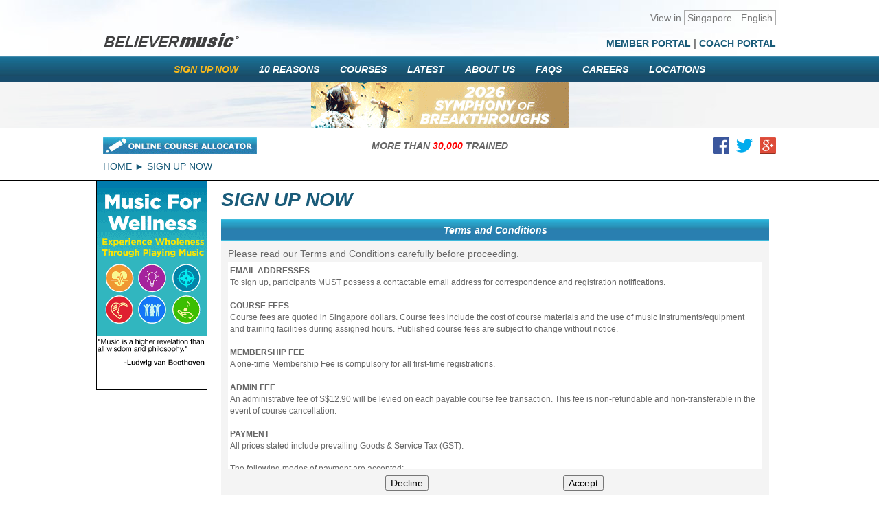

--- FILE ---
content_type: text/html;charset=UTF-8
request_url: https://www.believermusic.com/SG/EN/SignUp?selected_module_id=181
body_size: 61977
content:
<!DOCTYPE HTML PUBLIC "-//W3C//DTD HTML 4.01//EN" "http://www.w3.org/TR/html4/strict.dtd"><html><head><meta http-equiv="Content-Type"content="text/html; charset=UTF-8"><meta name="viewport"content="width=device-width,user-scalable=yes"><title>Sign Up Now - Believer Music</title><meta name="description"content="At Believer Music, we’ve made learning music possible for everyone. If you’ve always wanted to play music for real, we’ll take you there. Believer Music’s unique syllabus features Harp Lessons SG, Guitar lessons, Keyboard classes, Drums classes, training in Vocal Singing, Ukulele, Bass classes and Electric Guitar classes."><link type="text/css"href="/reset-4l8ra.css"rel="stylesheet"><link type="text/css"href="/CMPSPage-4l8ra.css"rel="stylesheet"><link type="text/css"href="/CMPS-4l8ra.css"rel="stylesheet"><link type="text/css"href="../../SignUp-4l8ra.css"rel="stylesheet"><script type="text/javascript"src="/respond.min-4l8ra.js"></script><script type="text/javascript"src="/mootools-core-4l8ra.js"></script><script type="text/javascript"src="/ScriptError-4l8ra.js"></script><script type="text/javascript"src="/MooDropMenu-4l8ra.js"></script><script type="text/javascript"src="/CMPS-4l8ra.js"></script><script type="text/javascript"src="../../Azure-4l8ra.js"></script><script type="text/javascript">var NEW_MEMBER = true;var PROGRAMS = [{"id":20,"name":"Believer Band Program","ps_signup_description":"","genre_id":1},{"id":30,"name":"Believer Bass Program - Electric","ps_signup_description":"<div>Believer Bass Program Electric - Ages 13 - 59</div>","genre_id":1},{"id":21,"name":"Believer Cajon Program","ps_signup_description":"<div>Believer Cajon Program - Ages 10 - 59</div>","genre_id":1},{"id":17,"name":"Believer Drum Program","ps_signup_description":"<div>Believer Drum Program - Ages 8 - 60</div>","genre_id":1},{"id":1,"name":"Believer Guitar Program","ps_signup_description":"<div>Believer Guitar Program - Ages 10 - 59</div>","genre_id":1},{"id":9,"name":"Believer Guitar Program - Electric","ps_signup_description":"<div>Believer Electric Guitar Program - Ages 13 - 60</div>","genre_id":1},{"id":41,"name":"Believer Harp Program","ps_signup_description":"<div>Believer Harp Program - Ages 10 - 59</div>","genre_id":1},{"id":2,"name":"Believer Keyboard Program","ps_signup_description":"<div><span style=\"font-family: verdana,geneva,sans-serif;\">Believer Keyboard Program - Ages 10 - 59</span></div>","genre_id":1},{"id":23,"name":"Believer Kids Cajon Program","ps_signup_description":"<div>Believer Kids Cajon Program - Ages 5 - 6</div>","genre_id":1},{"id":10,"name":"Believer Kids Keyboard Program","ps_signup_description":"<div>Believer Kids Keyboard Program - Ages 7 - 12</div>","genre_id":1},{"id":16,"name":"Believer Music Keyboard Academy","ps_signup_description":"<div>Believer&nbsp;Music Keyboard Academy - Ages 10 - 60</div>","genre_id":2},{"id":36,"name":"Believer Music Theory Clinic","ps_signup_description":"<div>Believer&nbsp;Music Theory Clinic - Ages 12 - 60</div>","genre_id":2},{"id":11,"name":"Believer Silver 60+ Guitar Program","ps_signup_description":"<div><span style=\"font-size: 10px;\"><span style=\"font-family: verdana,geneva,sans-serif;\">Believer Silver Guitar Program - Ages 60+ and above</span></span></div>","genre_id":1},{"id":12,"name":"Believer Silver 60+ Keyboard Program","ps_signup_description":"<div><span style=\"font-family: verdana,geneva,sans-serif;\">Believer Silver Keyboard Program - Ages 60+</span></div>","genre_id":1},{"id":15,"name":"Believer Ukulele Program","ps_signup_description":"<div>Believer&nbsp;Ukulele Program - Ages 10 - 59</div>","genre_id":1},{"id":3,"name":"Believer Voice Program","ps_signup_description":"<div>Believer Voice Program - Ages 13 - 60</div>","genre_id":1},{"id":37,"name":"Integrative Keyboard Program","ps_signup_description":"<div>Integrative Keyboard Program - Ages 7 - 18</div>","genre_id":2},{"id":31,"name":"Music Adventure Camp","ps_signup_description":"<div>Please select the right age group.</div>","genre_id":2},{"id":22,"name":"Secular Cajon Program","ps_signup_description":"<div>Secular Cajon Program - Ages 10 - 59</div>","genre_id":2},{"id":19,"name":"Secular Drum Program","ps_signup_description":"<div>\r\n<div>Secular Drum&nbsp;Program - Ages 13 - 69</div>\r\n</div>","genre_id":2},{"id":7,"name":"Secular Guitar Program","ps_signup_description":"<div>Secular Guitar Program - Ages 10 - 60</div>","genre_id":2},{"id":25,"name":"Secular Guitar Program - Electric","ps_signup_description":"<div>Secular Electric Guitar Program - Ages 13 - 60</div>","genre_id":2},{"id":13,"name":"Secular Keyboard Program","ps_signup_description":"<div>Secular Keyboard&nbsp;Program - Ages 13 - 60</div>","genre_id":2},{"id":24,"name":"Secular Kids Cajon Program","ps_signup_description":"<div>Secular Kids Cajon Program - Ages 5 - 6</div>","genre_id":2},{"id":42,"name":"Secular SeraphFlow Event","ps_signup_description":"<div>Secular SeraphFlow Event - For All Ages</div>","genre_id":2},{"id":27,"name":"Secular Silver 60+ Guitar Program","ps_signup_description":"<div>Secular Silver Guitar Program - Ages 60+ and above</div>","genre_id":2},{"id":28,"name":"Secular Silver 60+ Keyboard Program","ps_signup_description":"<div>Secular Silver Keyboard Program - Ages 60+</div>","genre_id":2},{"id":26,"name":"Secular Silver 60+ Ukulele Program","ps_signup_description":"<div>Secular Silver Ukulele Program - Ages 60+</div>","genre_id":2},{"id":29,"name":"Secular Silver 60+ Voice Program","ps_signup_description":"<div>Secular Silver Voice&nbsp;Program - Ages 60+</div>","genre_id":2},{"id":14,"name":"Secular Ukulele Program","ps_signup_description":"<div>Secular Ukulele&nbsp;Program - Ages 10 - 60</div>","genre_id":2},{"id":18,"name":"Secular Voice Program","ps_signup_description":"<div>\r\n<div>Secular Voice&nbsp;Program - Ages 13 - 60</div>\r\n</div>","genre_id":2},{"id":43,"name":"SG Culture Pass Workshops","ps_signup_description":"<div>SGCulture Pass Eligible - Ages 18 and up</div>","genre_id":2},{"id":4,"name":"天程音乐吉他课程","ps_signup_description":"<div>适合年龄10 - 60 岁</div>","genre_id":1},{"id":5,"name":"天程音乐电子键盘课程","ps_signup_description":"<div>Believer&nbsp;Keyboard Program -&nbsp;Mandarin&nbsp;- Ages 13 - 60</div>\r\n\r\n<div>&nbsp;</div>\r\n\r\n<div><font face=\"Simsun\"><strong>天程音乐电子键盘课<span class=\"style33\"><font color=\"#666666\">程 - </font></span></strong></font>适合年龄13 - 60 岁<br />\r\n&nbsp;</div>","genre_id":1}];var INTAKES = [{"name":"Believer Bass Guitar - Electric Term (12 Jan - 8 Mar 2026)","id":3443,"track_id":1,"after_signup_end_dt_2":1,"program_id":30},{"name":"Believer Cajon Term (12 Jan - 8 Mar 2026)","id":3457,"track_id":1,"after_signup_end_dt_2":1,"program_id":21},{"name":"Believer Drum Term (12 Jan - 5 Apr 2026)","id":3411,"track_id":1,"after_signup_end_dt_2":1,"program_id":17},{"name":"Believer Electric Guitar Term (12 Jan - 8 Mar 2026)","id":3444,"track_id":1,"after_signup_end_dt_2":1,"program_id":9},{"name":"Believer Guitar Term (12 Jan - 8 Mar 2026)","id":3441,"track_id":1,"after_signup_end_dt_2":1,"program_id":1},{"name":"Believer Guitar Term SWD (12 Jan - 3 May 2026)","id":3460,"track_id":12,"after_signup_end_dt_2":1,"program_id":1},{"name":"Believer Harp Term (12 Jan - 8 Mar 2026)","id":3445,"track_id":1,"after_signup_end_dt_2":1,"program_id":41},{"name":"Believer Keyboard Term (12 Jan - 5 Apr 2026)","id":3410,"track_id":1,"after_signup_end_dt_2":1,"program_id":2},{"name":"Believer Kids Keyboard Term (12 Jan - 29 Mar 2026)","id":3414,"track_id":1,"after_signup_end_dt_2":1,"program_id":10},{"name":"Believer Silver Guitar Term (12 Jan - 8 Mar 2026)","id":3449,"track_id":1,"after_signup_end_dt_2":1,"program_id":11},{"name":"Believer Silver Keyboard Term (12 Jan - 5 Apr 2026)","id":3423,"track_id":1,"after_signup_end_dt_2":1,"program_id":12},{"name":"Believer Ukulele Program Term (12 Jan - 8 Mar 2026)","id":3450,"track_id":1,"after_signup_end_dt_2":1,"program_id":15},{"name":"Believer Voice Term (12 Jan - 5 Apr 2026)","id":3416,"track_id":1,"after_signup_end_dt_2":1,"program_id":3},{"name":"Drum Term SWD (12 Jan - 28 Jun 2026)","id":3412,"track_id":12,"after_signup_end_dt_2":1,"program_id":17},{"name":"Integrative Keyboard Term (12 Jan - 5 Apr 2026)","id":3417,"track_id":1,"after_signup_end_dt_2":1,"program_id":37},{"name":"Keyboard Academy Term (12 Jan - 28 Jun 2026)","id":3415,"track_id":1,"after_signup_end_dt_2":1,"program_id":16},{"name":"Keyboard Term SWD (12 Jan - 28 Jun 2026)","id":3413,"track_id":12,"after_signup_end_dt_2":1,"program_id":2},{"name":"Secular Cajon Term (12 Jan - 8 Mar 2026)","id":3458,"track_id":1,"after_signup_end_dt_2":1,"program_id":22},{"name":"Secular Drum Term (12 Jan - 5 Apr 2026)","id":3418,"track_id":1,"after_signup_end_dt_2":1,"program_id":19},{"name":"Secular Electric Guitar Term (12 Jan - 8 Mar 2026)","id":3447,"track_id":1,"after_signup_end_dt_2":1,"program_id":25},{"name":"Secular Guitar Term (12 Jan - 8 Mar 2026)","id":3451,"track_id":1,"after_signup_end_dt_2":1,"program_id":7},{"name":"Secular Guitar-MandoPop Term (12 Jan - 8 Mar 2026)","id":3452,"track_id":15,"after_signup_end_dt_2":1,"program_id":7},{"name":"Secular Keyboard Term (12 Jan - 5 Apr 2026)","id":3419,"track_id":1,"after_signup_end_dt_2":1,"program_id":13},{"name":"Secular Keyboard-MandoPop Term (12 Jan - 5 Apr 2026)","id":3420,"track_id":15,"after_signup_end_dt_2":1,"program_id":13},{"name":"Secular Silver Guitar Term (12 Jan - 8 Mar 2026)","id":3453,"track_id":1,"after_signup_end_dt_2":1,"program_id":27},{"name":"Secular Silver Keyboard Term (12 Jan - 5 Apr 2026)","id":3424,"track_id":1,"after_signup_end_dt_2":1,"program_id":28},{"name":"Secular Silver Ukulele Term (12 Jan - 8 Mar 2026)","id":3454,"track_id":1,"after_signup_end_dt_2":1,"program_id":26},{"name":"Secular Silver Voice Term (12 Jan - 5 Apr 2026)","id":3425,"track_id":1,"after_signup_end_dt_2":1,"program_id":29},{"name":"Secular Ukulele Program (12 Jan - 8 Mar 2026)","id":3455,"track_id":1,"after_signup_end_dt_2":1,"program_id":14},{"name":"Secular Voice Term (12 Jan - 5 Apr 2026)","id":3421,"track_id":1,"after_signup_end_dt_2":1,"program_id":18},{"name":"吉他学期 (12 Jan - 8 Mar 2026)","id":3456,"track_id":1,"after_signup_end_dt_2":1,"program_id":4},{"name":"电子键盘学期 (12 Jan - 5 Apr 2026)","id":3422,"track_id":1,"after_signup_end_dt_2":1,"program_id":5},{"name":"90-Min Workshop (26 Jan - 1 Feb 2026)","id":3467,"track_id":16,"after_signup_end_dt_2":0,"program_id":43},{"name":"Secular Cajon XP Trial Term (23 Feb - 15 Mar 2026)","id":3468,"track_id":11,"after_signup_end_dt_2":0,"program_id":22},{"name":"Secular Drums XP Trial Term Batch 1 (23 Feb - 15 Mar 2026)","id":3434,"track_id":11,"after_signup_end_dt_2":0,"program_id":19},{"name":"Secular Electric Guitar XP Trial Term (23 Feb - 15 Mar 2026)","id":3470,"track_id":11,"after_signup_end_dt_2":0,"program_id":25},{"name":"Secular Guitar XP Trial Term (23 Feb - 15 Mar 2026)","id":3469,"track_id":11,"after_signup_end_dt_2":0,"program_id":7},{"name":"Secular Keyboard XP Trial Term Batch 1 (23 Feb - 15 Mar 2026)","id":3439,"track_id":11,"after_signup_end_dt_2":0,"program_id":13},{"name":"Secular Keyboard-MP XP Trial Term Batch 1 (23 Feb - 15 Mar 2026)","id":3440,"track_id":11,"after_signup_end_dt_2":0,"program_id":13},{"name":"Secular Ukulele XP Trial Term (23 Feb - 15 Mar 2026)","id":3471,"track_id":11,"after_signup_end_dt_2":0,"program_id":14},{"name":"Secular Voice XP Trial Term Batch 1 (23 Feb - 15 Mar 2026)","id":3472,"track_id":11,"after_signup_end_dt_2":0,"program_id":18}];var MODULES = [{"name":"60-Min Wellness Event","id":393,"track_id":16,"program_id":42},{"name":"Guitar & Cajon","id":394,"track_id":16,"program_id":43},{"name":"Keyboard & Voice","id":395,"track_id":16,"program_id":43},{"name":"LEVEL I","id":169,"track_id":1,"program_id":10},{"name":"LEVEL I - SILVER","id":257,"track_id":1,"program_id":27},{"name":"LEVEL I - SILVER","id":259,"track_id":1,"program_id":29},{"name":"LEVEL II - SILVER","id":290,"track_id":1,"program_id":27},{"name":"LEVEL II - SILVER","id":276,"track_id":1,"program_id":29},{"name":"LEVEL III - SILVER","id":286,"track_id":1,"program_id":29},{"name":"LEVEL III - SILVER","id":291,"track_id":1,"program_id":27},{"name":"LEVEL IV - SILVER","id":292,"track_id":1,"program_id":27},{"name":"LEVEL IV - SILVER","id":289,"track_id":1,"program_id":29},{"name":"LEVEL V - SILVER","id":298,"track_id":1,"program_id":29},{"name":"LEVEL V - SILVER","id":293,"track_id":1,"program_id":27},{"name":"LEVEL VI - SILVER","id":299,"track_id":1,"program_id":29},{"name":"Band Program I","id":391,"track_id":1,"program_id":20},{"name":"BGR","id":124,"track_id":1,"program_id":15},{"name":"BGR","id":381,"track_id":1,"program_id":41},{"name":"BGR - SILVER","id":92,"track_id":1,"program_id":11},{"name":"BGR - SILVER","id":93,"track_id":1,"program_id":12},{"name":"INITIAL","id":129,"track_id":1,"program_id":16},{"name":"LEVEL I","id":327,"track_id":1,"program_id":37},{"name":"PMR","id":269,"track_id":1,"program_id":30},{"name":"XP Wellness","id":219,"track_id":11,"program_id":13},{"name":"XP Wellness","id":215,"track_id":11,"program_id":19},{"name":"XP Wellness","id":248,"track_id":11,"program_id":25},{"name":"XP Wellness","id":218,"track_id":11,"program_id":22},{"name":"XP Wellness","id":279,"track_id":11,"program_id":14},{"name":"XP Wellness","id":213,"track_id":11,"program_id":7},{"name":"XP Wellness","id":278,"track_id":11,"program_id":18},{"name":"初级","id":37,"track_id":1,"program_id":5},{"name":"Band Program II","id":392,"track_id":1,"program_id":20},{"name":"GRADE 1","id":330,"track_id":1,"program_id":36},{"name":"GRADE 1","id":132,"track_id":1,"program_id":16},{"name":"LEVEL I","id":260,"track_id":1,"program_id":14},{"name":"LEVEL I","id":170,"track_id":1,"program_id":18},{"name":"Level I","id":235,"track_id":1,"program_id":25},{"name":"LEVEL I","id":216,"track_id":1,"program_id":22},{"name":"LEVEL I - SILVER","id":256,"track_id":1,"program_id":26},{"name":"LEVEL I - SILVER","id":258,"track_id":1,"program_id":28},{"name":"LEVEL II","id":89,"track_id":1,"program_id":10},{"name":"PMR","id":77,"track_id":1,"program_id":9},{"name":"PMR","id":136,"track_id":1,"program_id":17},{"name":"PMR","id":211,"track_id":1,"program_id":21},{"name":"WDI","id":125,"track_id":1,"program_id":15},{"name":"WDI","id":382,"track_id":1,"program_id":41},{"name":"WDI","id":270,"track_id":1,"program_id":30},{"name":"WDI - SILVER","id":94,"track_id":1,"program_id":11},{"name":"WDI - SILVER","id":98,"track_id":1,"program_id":12},{"name":"中级一","id":39,"track_id":1,"program_id":5},{"name":"初级","id":29,"track_id":1,"program_id":4},{"name":"Band Program 2024","id":206,"track_id":1,"program_id":20},{"name":"GRADE 2","id":167,"track_id":1,"program_id":16},{"name":"GRADE 2","id":332,"track_id":1,"program_id":36},{"name":"LEVEL I","id":110,"track_id":1,"program_id":13},{"name":"LEVEL I","id":172,"track_id":1,"program_id":19},{"name":"LEVEL I","id":74,"track_id":1,"program_id":7},{"name":"Level II","id":247,"track_id":1,"program_id":25},{"name":"LEVEL II","id":265,"track_id":1,"program_id":14},{"name":"LEVEL II","id":234,"track_id":1,"program_id":22},{"name":"LEVEL II","id":171,"track_id":1,"program_id":18},{"name":"LEVEL II - SILVER","id":261,"track_id":1,"program_id":28},{"name":"LEVEL III","id":90,"track_id":1,"program_id":10},{"name":"PMR","id":20,"track_id":1,"program_id":3},{"name":"WDI","id":157,"track_id":1,"program_id":17},{"name":"WDI","id":79,"track_id":1,"program_id":9},{"name":"WDI","id":221,"track_id":1,"program_id":21},{"name":"WDII","id":272,"track_id":1,"program_id":30},{"name":"WDII","id":126,"track_id":1,"program_id":15},{"name":"WDII","id":384,"track_id":1,"program_id":41},{"name":"WDII - SILVER","id":95,"track_id":1,"program_id":11},{"name":"WDII - SILVER","id":99,"track_id":1,"program_id":12},{"name":"中级一","id":30,"track_id":1,"program_id":4},{"name":"中级二","id":40,"track_id":1,"program_id":5},{"name":"AWDI","id":386,"track_id":1,"program_id":41},{"name":"AWDI","id":277,"track_id":1,"program_id":30},{"name":"AWDI","id":127,"track_id":1,"program_id":15},{"name":"AWDI - SILVER","id":100,"track_id":1,"program_id":12},{"name":"AWDI - SILVER","id":96,"track_id":1,"program_id":11},{"name":"BGR","id":2,"track_id":1,"program_id":1},{"name":"GRADE 3","id":350,"track_id":1,"program_id":36},{"name":"GRADE 3","id":181,"track_id":1,"program_id":16},{"name":"LEVEL II","id":111,"track_id":1,"program_id":13},{"name":"LEVEL II","id":333,"track_id":1,"program_id":37},{"name":"LEVEL II","id":75,"track_id":1,"program_id":7},{"name":"LEVEL II","id":175,"track_id":1,"program_id":19},{"name":"Level III","id":352,"track_id":1,"program_id":25},{"name":"LEVEL III","id":173,"track_id":1,"program_id":18},{"name":"LEVEL III","id":242,"track_id":1,"program_id":22},{"name":"LEVEL III","id":266,"track_id":1,"program_id":14},{"name":"LEVEL III - SILVER","id":303,"track_id":1,"program_id":28},{"name":"WDI","id":21,"track_id":1,"program_id":3},{"name":"WDII","id":80,"track_id":1,"program_id":9},{"name":"WDII","id":230,"track_id":1,"program_id":21},{"name":"WDII","id":158,"track_id":1,"program_id":17},{"name":"中级二","id":31,"track_id":1,"program_id":4},{"name":"高级一","id":41,"track_id":1,"program_id":5},{"name":"AWDI","id":159,"track_id":1,"program_id":17},{"name":"AWDI","id":81,"track_id":1,"program_id":9},{"name":"AWDI","id":231,"track_id":1,"program_id":21},{"name":"AWDII","id":128,"track_id":1,"program_id":15},{"name":"AWDII","id":280,"track_id":1,"program_id":30},{"name":"AWDII","id":387,"track_id":1,"program_id":41},{"name":"AWDII - SILVER","id":97,"track_id":1,"program_id":11},{"name":"AWDII - SILVER","id":101,"track_id":1,"program_id":12},{"name":"GRADE 4","id":357,"track_id":1,"program_id":36},{"name":"GRADE 4","id":182,"track_id":1,"program_id":16},{"name":"LEVEL III","id":76,"track_id":1,"program_id":7},{"name":"LEVEL III","id":176,"track_id":1,"program_id":19},{"name":"LEVEL III","id":112,"track_id":1,"program_id":13},{"name":"LEVEL IV","id":254,"track_id":1,"program_id":18},{"name":"Level IV","id":353,"track_id":1,"program_id":25},{"name":"LEVEL IV","id":243,"track_id":1,"program_id":22},{"name":"LEVEL IV","id":267,"track_id":1,"program_id":14},{"name":"LEVEL IV - SILVER","id":312,"track_id":1,"program_id":28},{"name":"WDII","id":22,"track_id":1,"program_id":3},{"name":"高级一","id":33,"track_id":1,"program_id":4},{"name":"高级二","id":42,"track_id":1,"program_id":5},{"name":"AWDI","id":23,"track_id":1,"program_id":3},{"name":"AWDII","id":237,"track_id":1,"program_id":21},{"name":"AWDII","id":160,"track_id":1,"program_id":17},{"name":"AWDII","id":82,"track_id":1,"program_id":9},{"name":"AWDIII","id":388,"track_id":1,"program_id":41},{"name":"AWDIII","id":281,"track_id":1,"program_id":30},{"name":"BGR","id":12,"track_id":1,"program_id":2},{"name":"GRADE 5","id":361,"track_id":1,"program_id":36},{"name":"GRADE 5","id":183,"track_id":1,"program_id":16},{"name":"LEVEL IV","id":177,"track_id":1,"program_id":19},{"name":"LEVEL IV","id":113,"track_id":1,"program_id":13},{"name":"LEVEL IV","id":114,"track_id":1,"program_id":7},{"name":"LEVEL V","id":275,"track_id":1,"program_id":14},{"name":"LEVEL V","id":377,"track_id":1,"program_id":18},{"name":"LEVEL V","id":249,"track_id":1,"program_id":22},{"name":"Level V","id":368,"track_id":1,"program_id":25},{"name":"LEVEL V - SILVER","id":314,"track_id":1,"program_id":28},{"name":"WDI","id":3,"track_id":1,"program_id":1},{"name":"高级三","id":184,"track_id":1,"program_id":5},{"name":"高级二","id":34,"track_id":1,"program_id":4},{"name":"AWDII","id":24,"track_id":1,"program_id":3},{"name":"AWDIII","id":238,"track_id":1,"program_id":21},{"name":"AWDIII","id":161,"track_id":1,"program_id":17},{"name":"AWDIV","id":389,"track_id":1,"program_id":41},{"name":"AWDIV","id":282,"track_id":1,"program_id":30},{"name":"GRADE 6","id":385,"track_id":1,"program_id":36},{"name":"GRADE 6","id":334,"track_id":1,"program_id":16},{"name":"LEVEL III","id":354,"track_id":1,"program_id":37},{"name":"LEVEL V","id":189,"track_id":1,"program_id":7},{"name":"LEVEL V","id":191,"track_id":1,"program_id":13},{"name":"LEVEL V","id":193,"track_id":1,"program_id":19},{"name":"LEVEL VI","id":196,"track_id":1,"program_id":18},{"name":"LEVEL VI","id":250,"track_id":1,"program_id":22},{"name":"Level VI","id":369,"track_id":1,"program_id":25},{"name":"LEVEL VI","id":188,"track_id":1,"program_id":14},{"name":"LEVEL VI - SILVER","id":315,"track_id":1,"program_id":28},{"name":"WDI","id":13,"track_id":1,"program_id":2},{"name":"WDII","id":4,"track_id":1,"program_id":1},{"name":"高级三","id":199,"track_id":1,"program_id":4},{"name":"高级四","id":185,"track_id":1,"program_id":5},{"name":"AWDI","id":5,"track_id":1,"program_id":1},{"name":"AWDIII","id":135,"track_id":1,"program_id":3},{"name":"AWDIV","id":239,"track_id":1,"program_id":21},{"name":"AWDIV","id":162,"track_id":1,"program_id":17},{"name":"GRADE 7","id":370,"track_id":1,"program_id":16},{"name":"LEVEL IV","id":363,"track_id":1,"program_id":37},{"name":"LEVEL VI","id":190,"track_id":1,"program_id":7},{"name":"LEVEL VI","id":192,"track_id":1,"program_id":13},{"name":"LEVEL VI","id":194,"track_id":1,"program_id":19},{"name":"WDII","id":14,"track_id":1,"program_id":2},{"name":"高级四","id":200,"track_id":1,"program_id":4},{"name":"AWDI","id":15,"track_id":1,"program_id":2},{"name":"AWDII","id":6,"track_id":1,"program_id":1},{"name":"AWDIV","id":139,"track_id":1,"program_id":3},{"name":"GRADE 8","id":380,"track_id":1,"program_id":16},{"name":"LEVEL V","id":371,"track_id":1,"program_id":37},{"name":"SWD","id":288,"track_id":12,"program_id":17},{"name":"AWDII","id":16,"track_id":1,"program_id":2},{"name":"AWDIII","id":133,"track_id":1,"program_id":1},{"name":"AWDIII","id":134,"track_id":1,"program_id":2},{"name":"AWDIV","id":137,"track_id":1,"program_id":1},{"name":"XP Wellness [MP]","id":324,"track_id":11,"program_id":13},{"name":"AWDIV","id":138,"track_id":1,"program_id":2},{"name":"Level I - MandoPop","id":233,"track_id":15,"program_id":13},{"name":"Level I - MandoPop","id":232,"track_id":15,"program_id":7},{"name":"SWD","id":207,"track_id":12,"program_id":1},{"name":"Level II - MandoPop","id":241,"track_id":15,"program_id":7},{"name":"Level II - MandoPop","id":240,"track_id":15,"program_id":13},{"name":"SWDI","id":208,"track_id":12,"program_id":2},{"name":"Level III - MandoPop","id":245,"track_id":15,"program_id":13},{"name":"Level III - MandoPop","id":253,"track_id":15,"program_id":7},{"name":"SWDII","id":287,"track_id":12,"program_id":2},{"name":"Level IV - MandoPop","id":246,"track_id":15,"program_id":13},{"name":"Level IV - MandoPop","id":252,"track_id":15,"program_id":7},{"name":"Level V - MandoPop","id":255,"track_id":15,"program_id":13},{"name":"Level V - MandoPop","id":262,"track_id":15,"program_id":7},{"name":"Level VI - MandoPop","id":263,"track_id":15,"program_id":7},{"name":"Level VI - MandoPop","id":268,"track_id":15,"program_id":13}];var TIMESLOTS = [{"intake_id":3445,"module_id":384,"branch_id":1,"name":"Monday 10:15 VG1","max_signup_members":0,"id":92971},{"intake_id":3453,"module_id":257,"branch_id":6,"name":"Monday 11:00 EG1","max_signup_members":6,"id":93315},{"intake_id":3452,"module_id":232,"branch_id":6,"name":"Monday 11:00 EG1","max_signup_members":6,"id":93280},{"intake_id":3451,"module_id":74,"branch_id":6,"name":"Monday 11:00 EG1","max_signup_members":6,"id":93140},{"intake_id":3450,"module_id":124,"branch_id":6,"name":"Monday 11:00 EG1","max_signup_members":6,"id":93047},{"intake_id":3449,"module_id":92,"branch_id":6,"name":"Monday 11:00 EG1","max_signup_members":6,"id":93002},{"intake_id":3443,"module_id":269,"branch_id":6,"name":"Monday 11:00 EG1","max_signup_members":5,"id":92856},{"intake_id":3454,"module_id":256,"branch_id":6,"name":"Monday 11:00 EG1","max_signup_members":6,"id":93352},{"intake_id":3441,"module_id":5,"branch_id":6,"name":"Monday 11:00 EG1","max_signup_members":6,"id":92722},{"intake_id":3447,"module_id":235,"branch_id":6,"name":"Monday 11:00 EG1","max_signup_members":6,"id":93222},{"intake_id":3441,"module_id":2,"branch_id":6,"name":"Monday 11:00 EG1","max_signup_members":6,"id":92736},{"intake_id":3444,"module_id":77,"branch_id":6,"name":"Monday 11:00 EG1","max_signup_members":6,"id":92913},{"intake_id":3455,"module_id":260,"branch_id":6,"name":"Monday 11:00 EG1","max_signup_members":6,"id":93390},{"intake_id":3456,"module_id":29,"branch_id":6,"name":"Monday 11:00 EG1","max_signup_members":6,"id":93451},{"intake_id":3410,"module_id":15,"branch_id":1,"name":"Monday 11:15 K1","max_signup_members":7,"id":91093},{"intake_id":3469,"module_id":213,"branch_id":1,"name":"Monday 11:30 B1","max_signup_members":6,"id":93707},{"intake_id":3471,"module_id":279,"branch_id":1,"name":"Monday 11:30 B1","max_signup_members":5,"id":93757},{"intake_id":3470,"module_id":248,"branch_id":1,"name":"Monday 11:30 B1","max_signup_members":5,"id":93739},{"intake_id":3415,"module_id":129,"branch_id":1,"name":"Monday 11:30 K2","max_signup_members":7,"id":91891},{"intake_id":3423,"module_id":93,"branch_id":1,"name":"Monday 11:30 K2","max_signup_members":7,"id":91977},{"intake_id":3420,"module_id":233,"branch_id":1,"name":"Monday 11:30 K2","max_signup_members":7,"id":92240},{"intake_id":3410,"module_id":12,"branch_id":1,"name":"Monday 11:30 K2","max_signup_members":7,"id":91755},{"intake_id":3417,"module_id":327,"branch_id":1,"name":"Monday 11:30 K2","max_signup_members":5,"id":92044},{"intake_id":3419,"module_id":110,"branch_id":1,"name":"Monday 11:30 K2","max_signup_members":7,"id":92133},{"intake_id":3422,"module_id":37,"branch_id":1,"name":"Monday 11:30 K2","max_signup_members":7,"id":92410},{"intake_id":3414,"module_id":169,"branch_id":1,"name":"Monday 11:30 K2","max_signup_members":7,"id":91818},{"intake_id":3424,"module_id":258,"branch_id":1,"name":"Monday 11:30 K2","max_signup_members":7,"id":92350},{"intake_id":3441,"module_id":4,"branch_id":1,"name":"Monday 12:00 B1","max_signup_members":6,"id":92723},{"intake_id":3449,"module_id":92,"branch_id":6,"name":"Monday 12:00 EG1","max_signup_members":6,"id":93003},{"intake_id":3443,"module_id":269,"branch_id":6,"name":"Monday 12:00 EG1","max_signup_members":5,"id":92857},{"intake_id":3454,"module_id":256,"branch_id":6,"name":"Monday 12:00 EG1","max_signup_members":6,"id":93353},{"intake_id":3447,"module_id":235,"branch_id":6,"name":"Monday 12:00 EG1","max_signup_members":6,"id":93223},{"intake_id":3441,"module_id":2,"branch_id":6,"name":"Monday 12:00 EG1","max_signup_members":6,"id":92737},{"intake_id":3444,"module_id":77,"branch_id":6,"name":"Monday 12:00 EG1","max_signup_members":6,"id":92914},{"intake_id":3455,"module_id":260,"branch_id":6,"name":"Monday 12:00 EG1","max_signup_members":6,"id":93391},{"intake_id":3456,"module_id":29,"branch_id":6,"name":"Monday 12:00 EG1","max_signup_members":6,"id":93452},{"intake_id":3453,"module_id":257,"branch_id":6,"name":"Monday 12:00 EG1","max_signup_members":6,"id":93316},{"intake_id":3452,"module_id":232,"branch_id":6,"name":"Monday 12:00 EG1","max_signup_members":6,"id":93281},{"intake_id":3451,"module_id":74,"branch_id":6,"name":"Monday 12:00 EG1","max_signup_members":6,"id":93141},{"intake_id":3450,"module_id":124,"branch_id":6,"name":"Monday 12:00 EG1","max_signup_members":6,"id":93048},{"intake_id":3469,"module_id":213,"branch_id":1,"name":"Monday 12:30 B1","max_signup_members":6,"id":93708},{"intake_id":3471,"module_id":279,"branch_id":1,"name":"Monday 12:30 B1","max_signup_members":5,"id":93758},{"intake_id":3470,"module_id":248,"branch_id":1,"name":"Monday 12:30 B1","max_signup_members":5,"id":93740},{"intake_id":3410,"module_id":12,"branch_id":1,"name":"Monday 12:30 K2","max_signup_members":7,"id":91756},{"intake_id":3439,"module_id":219,"branch_id":1,"name":"Monday 12:30 K2","max_signup_members":7,"id":93875},{"intake_id":3417,"module_id":327,"branch_id":1,"name":"Monday 12:30 K2","max_signup_members":5,"id":92045},{"intake_id":3419,"module_id":110,"branch_id":1,"name":"Monday 12:30 K2","max_signup_members":7,"id":92134},{"intake_id":3422,"module_id":37,"branch_id":1,"name":"Monday 12:30 K2","max_signup_members":7,"id":92411},{"intake_id":3414,"module_id":169,"branch_id":1,"name":"Monday 12:30 K2","max_signup_members":7,"id":91819},{"intake_id":3424,"module_id":258,"branch_id":1,"name":"Monday 12:30 K2","max_signup_members":7,"id":92351},{"intake_id":3415,"module_id":129,"branch_id":1,"name":"Monday 12:30 K2","max_signup_members":7,"id":91892},{"intake_id":3423,"module_id":93,"branch_id":1,"name":"Monday 12:30 K2","max_signup_members":7,"id":91978},{"intake_id":3440,"module_id":324,"branch_id":1,"name":"Monday 12:30 K2","max_signup_members":7,"id":93920},{"intake_id":3420,"module_id":233,"branch_id":1,"name":"Monday 12:30 K2","max_signup_members":7,"id":92241},{"intake_id":3450,"module_id":124,"branch_id":1,"name":"Monday 13:00 B1","max_signup_members":7,"id":93042},{"intake_id":3453,"module_id":257,"branch_id":1,"name":"Monday 13:00 B1","max_signup_members":7,"id":93312},{"intake_id":3447,"module_id":235,"branch_id":1,"name":"Monday 13:00 B1","max_signup_members":6,"id":93218},{"intake_id":3444,"module_id":77,"branch_id":1,"name":"Monday 13:00 B1","max_signup_members":6,"id":92909},{"intake_id":3455,"module_id":260,"branch_id":1,"name":"Monday 13:00 B1","max_signup_members":7,"id":93386},{"intake_id":3449,"module_id":92,"branch_id":1,"name":"Monday 13:00 B1","max_signup_members":7,"id":92999},{"intake_id":3441,"module_id":2,"branch_id":1,"name":"Monday 13:00 B1","max_signup_members":7,"id":92744},{"intake_id":3454,"module_id":256,"branch_id":1,"name":"Monday 13:00 B1","max_signup_members":6,"id":93349},{"intake_id":3443,"module_id":269,"branch_id":1,"name":"Monday 13:00 B1","max_signup_members":6,"id":92852},{"intake_id":3451,"module_id":74,"branch_id":1,"name":"Monday 13:00 B1","max_signup_members":7,"id":93135},{"intake_id":3457,"module_id":211,"branch_id":1,"name":"Monday 13:00 D1","max_signup_members":4,"id":93496},{"intake_id":3411,"module_id":157,"branch_id":1,"name":"Monday 13:00 D1","max_signup_members":2,"id":91637},{"intake_id":3418,"module_id":172,"branch_id":1,"name":"Monday 13:00 D1","max_signup_members":4,"id":91707},{"intake_id":3458,"module_id":234,"branch_id":1,"name":"Monday 13:00 D1","max_signup_members":5,"id":93533},{"intake_id":3410,"module_id":12,"branch_id":3,"name":"Monday 13:15 K1","max_signup_members":7,"id":93591},{"intake_id":3439,"module_id":219,"branch_id":3,"name":"Monday 13:30 K1","max_signup_members":7,"id":93878},{"intake_id":3420,"module_id":233,"branch_id":1,"name":"Monday 13:30 K1","max_signup_members":7,"id":92237},{"intake_id":3417,"module_id":327,"branch_id":1,"name":"Monday 13:30 K1","max_signup_members":5,"id":92042},{"intake_id":3424,"module_id":258,"branch_id":1,"name":"Monday 13:30 K1","max_signup_members":7,"id":92348},{"intake_id":3419,"module_id":110,"branch_id":1,"name":"Monday 13:30 K1","max_signup_members":7,"id":92130},{"intake_id":3415,"module_id":129,"branch_id":1,"name":"Monday 13:30 K1","max_signup_members":7,"id":91889},{"intake_id":3422,"module_id":37,"branch_id":1,"name":"Monday 13:30 K1","max_signup_members":7,"id":92407},{"intake_id":3423,"module_id":93,"branch_id":1,"name":"Monday 13:30 K1","max_signup_members":7,"id":91975},{"intake_id":3414,"module_id":169,"branch_id":1,"name":"Monday 13:30 K1","max_signup_members":7,"id":91815},{"intake_id":3410,"module_id":12,"branch_id":1,"name":"Monday 13:30 K1","max_signup_members":7,"id":91123},{"intake_id":3440,"module_id":324,"branch_id":6,"name":"Monday 13:30 K2","max_signup_members":7,"id":93928},{"intake_id":3440,"module_id":324,"branch_id":1,"name":"Monday 13:30 K2","max_signup_members":7,"id":93921},{"intake_id":3439,"module_id":219,"branch_id":1,"name":"Monday 13:30 K2","max_signup_members":7,"id":93876},{"intake_id":3425,"module_id":259,"branch_id":1,"name":"Monday 13:30 VG1","max_signup_members":4,"id":92267},{"intake_id":3416,"module_id":21,"branch_id":1,"name":"Monday 13:30 VG1","max_signup_members":6,"id":93701},{"intake_id":3449,"module_id":92,"branch_id":1,"name":"Monday 14:00 B1","max_signup_members":7,"id":93000},{"intake_id":3441,"module_id":2,"branch_id":1,"name":"Monday 14:00 B1","max_signup_members":4,"id":92745},{"intake_id":3454,"module_id":256,"branch_id":1,"name":"Monday 14:00 B1","max_signup_members":6,"id":93350},{"intake_id":3443,"module_id":269,"branch_id":1,"name":"Monday 14:00 B1","max_signup_members":6,"id":92853},{"intake_id":3451,"module_id":74,"branch_id":1,"name":"Monday 14:00 B1","max_signup_members":7,"id":93136},{"intake_id":3450,"module_id":124,"branch_id":1,"name":"Monday 14:00 B1","max_signup_members":7,"id":93043},{"intake_id":3453,"module_id":257,"branch_id":1,"name":"Monday 14:00 B1","max_signup_members":7,"id":93313},{"intake_id":3447,"module_id":235,"branch_id":1,"name":"Monday 14:00 B1","max_signup_members":6,"id":93219},{"intake_id":3444,"module_id":77,"branch_id":1,"name":"Monday 14:00 B1","max_signup_members":6,"id":92910},{"intake_id":3455,"module_id":260,"branch_id":1,"name":"Monday 14:00 B1","max_signup_members":7,"id":93387},{"intake_id":3434,"module_id":215,"branch_id":1,"name":"Monday 14:00 D1","max_signup_members":4,"id":93805},{"intake_id":3434,"module_id":215,"branch_id":6,"name":"Monday 14:00 D1","max_signup_members":4,"id":93810},{"intake_id":3468,"module_id":218,"branch_id":1,"name":"Monday 14:00 D1","max_signup_members":4,"id":93840},{"intake_id":3468,"module_id":218,"branch_id":6,"name":"Monday 14:00 D1","max_signup_members":4,"id":93845},{"intake_id":3410,"module_id":12,"branch_id":6,"name":"Monday 14:15 K2","max_signup_members":7,"id":91370},{"intake_id":3447,"module_id":235,"branch_id":6,"name":"Monday 14:30 EG1","max_signup_members":6,"id":93224},{"intake_id":3441,"module_id":2,"branch_id":6,"name":"Monday 14:30 EG1","max_signup_members":6,"id":92738},{"intake_id":3444,"module_id":77,"branch_id":6,"name":"Monday 14:30 EG1","max_signup_members":6,"id":92915},{"intake_id":3455,"module_id":260,"branch_id":6,"name":"Monday 14:30 EG1","max_signup_members":6,"id":93392},{"intake_id":3456,"module_id":29,"branch_id":6,"name":"Monday 14:30 EG1","max_signup_members":6,"id":93453},{"intake_id":3453,"module_id":257,"branch_id":6,"name":"Monday 14:30 EG1","max_signup_members":6,"id":93317},{"intake_id":3452,"module_id":232,"branch_id":6,"name":"Monday 14:30 EG1","max_signup_members":6,"id":93282},{"intake_id":3451,"module_id":74,"branch_id":6,"name":"Monday 14:30 EG1","max_signup_members":6,"id":93142},{"intake_id":3450,"module_id":124,"branch_id":6,"name":"Monday 14:30 EG1","max_signup_members":6,"id":93049},{"intake_id":3449,"module_id":92,"branch_id":6,"name":"Monday 14:30 EG1","max_signup_members":6,"id":93004},{"intake_id":3443,"module_id":269,"branch_id":6,"name":"Monday 14:30 EG1","max_signup_members":5,"id":92858},{"intake_id":3454,"module_id":256,"branch_id":6,"name":"Monday 14:30 EG1","max_signup_members":6,"id":93354},{"intake_id":3424,"module_id":258,"branch_id":1,"name":"Monday 14:30 K1","max_signup_members":7,"id":92349},{"intake_id":3410,"module_id":16,"branch_id":1,"name":"Monday 14:30 K1","max_signup_members":3,"id":91300},{"intake_id":3419,"module_id":110,"branch_id":1,"name":"Monday 14:30 K1","max_signup_members":7,"id":92131},{"intake_id":3415,"module_id":129,"branch_id":1,"name":"Monday 14:30 K1","max_signup_members":7,"id":91890},{"intake_id":3422,"module_id":37,"branch_id":1,"name":"Monday 14:30 K1","max_signup_members":7,"id":92408},{"intake_id":3423,"module_id":93,"branch_id":1,"name":"Monday 14:30 K1","max_signup_members":7,"id":91976},{"intake_id":3414,"module_id":169,"branch_id":1,"name":"Monday 14:30 K1","max_signup_members":7,"id":91816},{"intake_id":3410,"module_id":12,"branch_id":1,"name":"Monday 14:30 K1","max_signup_members":7,"id":91124},{"intake_id":3439,"module_id":219,"branch_id":3,"name":"Monday 14:30 K1","max_signup_members":7,"id":93879},{"intake_id":3420,"module_id":233,"branch_id":1,"name":"Monday 14:30 K1","max_signup_members":7,"id":92238},{"intake_id":3417,"module_id":327,"branch_id":1,"name":"Monday 14:30 K1","max_signup_members":5,"id":92043},{"intake_id":3423,"module_id":93,"branch_id":6,"name":"Monday 14:30 K2","max_signup_members":7,"id":91985},{"intake_id":3440,"module_id":324,"branch_id":6,"name":"Monday 14:30 K2","max_signup_members":7,"id":93929},{"intake_id":3414,"module_id":169,"branch_id":6,"name":"Monday 14:30 K2","max_signup_members":6,"id":91826},{"intake_id":3419,"module_id":110,"branch_id":6,"name":"Monday 14:30 K2","max_signup_members":7,"id":92143},{"intake_id":3422,"module_id":37,"branch_id":6,"name":"Monday 14:30 K2","max_signup_members":7,"id":92420},{"intake_id":3424,"module_id":258,"branch_id":6,"name":"Monday 14:30 K2","max_signup_members":7,"id":92356},{"intake_id":3420,"module_id":233,"branch_id":6,"name":"Monday 14:30 K2","max_signup_members":7,"id":92250},{"intake_id":3417,"module_id":327,"branch_id":6,"name":"Monday 14:30 K2","max_signup_members":5,"id":92052},{"intake_id":3415,"module_id":129,"branch_id":6,"name":"Monday 14:30 K2","max_signup_members":7,"id":91897},{"intake_id":3420,"module_id":233,"branch_id":3,"name":"Monday 15:00 K1","max_signup_members":7,"id":92246},{"intake_id":3424,"module_id":258,"branch_id":3,"name":"Monday 15:00 K1","max_signup_members":7,"id":92354},{"intake_id":3419,"module_id":110,"branch_id":3,"name":"Monday 15:00 K1","max_signup_members":7,"id":92139},{"intake_id":3422,"module_id":37,"branch_id":3,"name":"Monday 15:00 K1","max_signup_members":7,"id":92416},{"intake_id":3423,"module_id":93,"branch_id":3,"name":"Monday 15:00 K1","max_signup_members":7,"id":91983},{"intake_id":3410,"module_id":134,"branch_id":3,"name":"Monday 15:15 K1","max_signup_members":7,"id":91352},{"intake_id":3410,"module_id":13,"branch_id":3,"name":"Monday 15:15 K1","max_signup_members":7,"id":93592},{"intake_id":3410,"module_id":12,"branch_id":6,"name":"Monday 15:15 K2","max_signup_members":7,"id":91371},{"intake_id":3452,"module_id":232,"branch_id":6,"name":"Monday 15:30 EG1","max_signup_members":6,"id":93283},{"intake_id":3451,"module_id":74,"branch_id":6,"name":"Monday 15:30 EG1","max_signup_members":6,"id":93143},{"intake_id":3450,"module_id":124,"branch_id":6,"name":"Monday 15:30 EG1","max_signup_members":6,"id":93050},{"intake_id":3449,"module_id":92,"branch_id":6,"name":"Monday 15:30 EG1","max_signup_members":6,"id":93005},{"intake_id":3443,"module_id":269,"branch_id":6,"name":"Monday 15:30 EG1","max_signup_members":5,"id":92859},{"intake_id":3454,"module_id":256,"branch_id":6,"name":"Monday 15:30 EG1","max_signup_members":6,"id":93355},{"intake_id":3447,"module_id":235,"branch_id":6,"name":"Monday 15:30 EG1","max_signup_members":6,"id":93225},{"intake_id":3441,"module_id":2,"branch_id":6,"name":"Monday 15:30 EG1","max_signup_members":6,"id":92739},{"intake_id":3444,"module_id":77,"branch_id":6,"name":"Monday 15:30 EG1","max_signup_members":6,"id":92916},{"intake_id":3455,"module_id":260,"branch_id":6,"name":"Monday 15:30 EG1","max_signup_members":6,"id":93393},{"intake_id":3456,"module_id":29,"branch_id":6,"name":"Monday 15:30 EG1","max_signup_members":6,"id":93454},{"intake_id":3453,"module_id":257,"branch_id":6,"name":"Monday 15:30 EG1","max_signup_members":6,"id":93318},{"intake_id":3440,"module_id":324,"branch_id":1,"name":"Monday 15:30 K1","max_signup_members":7,"id":93919},{"intake_id":3439,"module_id":219,"branch_id":1,"name":"Monday 15:30 K1","max_signup_members":7,"id":93877},{"intake_id":3422,"module_id":37,"branch_id":1,"name":"Monday 15:30 K2","max_signup_members":7,"id":92412},{"intake_id":3414,"module_id":169,"branch_id":1,"name":"Monday 15:30 K2","max_signup_members":7,"id":91820},{"intake_id":3424,"module_id":258,"branch_id":1,"name":"Monday 15:30 K2","max_signup_members":7,"id":92352},{"intake_id":3415,"module_id":129,"branch_id":1,"name":"Monday 15:30 K2","max_signup_members":7,"id":91893},{"intake_id":3423,"module_id":93,"branch_id":1,"name":"Monday 15:30 K2","max_signup_members":7,"id":91979},{"intake_id":3424,"module_id":258,"branch_id":6,"name":"Monday 15:30 K2","max_signup_members":7,"id":92357},{"intake_id":3420,"module_id":233,"branch_id":6,"name":"Monday 15:30 K2","max_signup_members":7,"id":92251},{"intake_id":3417,"module_id":327,"branch_id":6,"name":"Monday 15:30 K2","max_signup_members":5,"id":92053},{"intake_id":3420,"module_id":233,"branch_id":1,"name":"Monday 15:30 K2","max_signup_members":7,"id":92242},{"intake_id":3410,"module_id":12,"branch_id":1,"name":"Monday 15:30 K2","max_signup_members":7,"id":91350},{"intake_id":3415,"module_id":129,"branch_id":6,"name":"Monday 15:30 K2","max_signup_members":7,"id":91898},{"intake_id":3423,"module_id":93,"branch_id":6,"name":"Monday 15:30 K2","max_signup_members":7,"id":91986},{"intake_id":3414,"module_id":169,"branch_id":6,"name":"Monday 15:30 K2","max_signup_members":6,"id":91827},{"intake_id":3419,"module_id":110,"branch_id":6,"name":"Monday 15:30 K2","max_signup_members":7,"id":92144},{"intake_id":3417,"module_id":327,"branch_id":1,"name":"Monday 15:30 K2","max_signup_members":5,"id":92046},{"intake_id":3419,"module_id":110,"branch_id":1,"name":"Monday 15:30 K2","max_signup_members":7,"id":92135},{"intake_id":3422,"module_id":37,"branch_id":6,"name":"Monday 15:30 K2","max_signup_members":7,"id":92421},{"intake_id":3424,"module_id":258,"branch_id":3,"name":"Monday 16:00 K1","max_signup_members":7,"id":92355},{"intake_id":3419,"module_id":110,"branch_id":3,"name":"Monday 16:00 K1","max_signup_members":7,"id":92140},{"intake_id":3422,"module_id":37,"branch_id":3,"name":"Monday 16:00 K1","max_signup_members":7,"id":92417},{"intake_id":3423,"module_id":93,"branch_id":3,"name":"Monday 16:00 K1","max_signup_members":7,"id":91984},{"intake_id":3420,"module_id":233,"branch_id":3,"name":"Monday 16:00 K1","max_signup_members":7,"id":92247},{"intake_id":3416,"module_id":20,"branch_id":1,"name":"Monday 16:00 VG1","max_signup_members":4,"id":93125},{"intake_id":3410,"module_id":12,"branch_id":6,"name":"Monday 16:15 K2","max_signup_members":7,"id":91372},{"intake_id":3471,"module_id":279,"branch_id":1,"name":"Monday 16:30 B1","max_signup_members":5,"id":93759},{"intake_id":3443,"module_id":269,"branch_id":1,"name":"Monday 16:30 B1","max_signup_members":6,"id":92854},{"intake_id":3451,"module_id":74,"branch_id":1,"name":"Monday 16:30 B1","max_signup_members":7,"id":93137},{"intake_id":3470,"module_id":248,"branch_id":1,"name":"Monday 16:30 B1","max_signup_members":5,"id":93741},{"intake_id":3450,"module_id":124,"branch_id":1,"name":"Monday 16:30 B1","max_signup_members":7,"id":93044},{"intake_id":3453,"module_id":257,"branch_id":1,"name":"Monday 16:30 B1","max_signup_members":7,"id":93314},{"intake_id":3447,"module_id":235,"branch_id":1,"name":"Monday 16:30 B1","max_signup_members":6,"id":93220},{"intake_id":3444,"module_id":77,"branch_id":1,"name":"Monday 16:30 B1","max_signup_members":6,"id":92911},{"intake_id":3455,"module_id":260,"branch_id":1,"name":"Monday 16:30 B1","max_signup_members":7,"id":93388},{"intake_id":3449,"module_id":92,"branch_id":1,"name":"Monday 16:30 B1","max_signup_members":7,"id":93001},{"intake_id":3441,"module_id":2,"branch_id":1,"name":"Monday 16:30 B1","max_signup_members":7,"id":92746},{"intake_id":3469,"module_id":213,"branch_id":1,"name":"Monday 16:30 B1","max_signup_members":6,"id":93709},{"intake_id":3454,"module_id":256,"branch_id":1,"name":"Monday 16:30 B1","max_signup_members":6,"id":93351},{"intake_id":3434,"module_id":215,"branch_id":6,"name":"Monday 16:30 D1","max_signup_members":4,"id":93811},{"intake_id":3458,"module_id":216,"branch_id":6,"name":"Monday 16:30 D1","max_signup_members":5,"id":93538},{"intake_id":3468,"module_id":218,"branch_id":1,"name":"Monday 16:30 D1","max_signup_members":4,"id":93841},{"intake_id":3418,"module_id":172,"branch_id":1,"name":"Monday 16:30 D1","max_signup_members":4,"id":91694},{"intake_id":3468,"module_id":218,"branch_id":6,"name":"Monday 16:30 D1","max_signup_members":4,"id":93846},{"intake_id":3411,"module_id":136,"branch_id":6,"name":"Monday 16:30 D1","max_signup_members":4,"id":91660},{"intake_id":3457,"module_id":211,"branch_id":6,"name":"Monday 16:30 D1","max_signup_members":5,"id":93501},{"intake_id":3418,"module_id":172,"branch_id":6,"name":"Monday 16:30 D1","max_signup_members":4,"id":91708},{"intake_id":3458,"module_id":216,"branch_id":1,"name":"Monday 16:30 D1","max_signup_members":5,"id":93534},{"intake_id":3434,"module_id":215,"branch_id":1,"name":"Monday 16:30 D1","max_signup_members":4,"id":93806},{"intake_id":3411,"module_id":136,"branch_id":1,"name":"Monday 16:30 D1","max_signup_members":4,"id":91653},{"intake_id":3457,"module_id":211,"branch_id":1,"name":"Monday 16:30 D1","max_signup_members":4,"id":93497},{"intake_id":3449,"module_id":92,"branch_id":6,"name":"Monday 16:30 EG1","max_signup_members":6,"id":93006},{"intake_id":3443,"module_id":269,"branch_id":6,"name":"Monday 16:30 EG1","max_signup_members":5,"id":92860},{"intake_id":3454,"module_id":256,"branch_id":6,"name":"Monday 16:30 EG1","max_signup_members":6,"id":93356},{"intake_id":3447,"module_id":235,"branch_id":6,"name":"Monday 16:30 EG1","max_signup_members":6,"id":93226},{"intake_id":3441,"module_id":2,"branch_id":6,"name":"Monday 16:30 EG1","max_signup_members":6,"id":92740},{"intake_id":3444,"module_id":77,"branch_id":6,"name":"Monday 16:30 EG1","max_signup_members":6,"id":92917},{"intake_id":3455,"module_id":260,"branch_id":6,"name":"Monday 16:30 EG1","max_signup_members":6,"id":93394},{"intake_id":3456,"module_id":29,"branch_id":6,"name":"Monday 16:30 EG1","max_signup_members":6,"id":93455},{"intake_id":3453,"module_id":257,"branch_id":6,"name":"Monday 16:30 EG1","max_signup_members":6,"id":93319},{"intake_id":3452,"module_id":232,"branch_id":6,"name":"Monday 16:30 EG1","max_signup_members":6,"id":93284},{"intake_id":3451,"module_id":74,"branch_id":6,"name":"Monday 16:30 EG1","max_signup_members":6,"id":93144},{"intake_id":3450,"module_id":124,"branch_id":6,"name":"Monday 16:30 EG1","max_signup_members":6,"id":93051},{"intake_id":3422,"module_id":37,"branch_id":1,"name":"Monday 16:30 K1","max_signup_members":7,"id":92409},{"intake_id":3417,"module_id":327,"branch_id":1,"name":"Monday 16:30 K1","max_signup_members":5,"id":92505},{"intake_id":3414,"module_id":169,"branch_id":1,"name":"Monday 16:30 K1","max_signup_members":7,"id":91817},{"intake_id":3410,"module_id":13,"branch_id":1,"name":"Monday 16:30 K1","max_signup_members":0,"id":91095},{"intake_id":3439,"module_id":219,"branch_id":3,"name":"Monday 16:30 K1","max_signup_members":7,"id":93880},{"intake_id":3420,"module_id":233,"branch_id":1,"name":"Monday 16:30 K1","max_signup_members":7,"id":92239},{"intake_id":3423,"module_id":93,"branch_id":1,"name":"Monday 16:30 K1","max_signup_members":7,"id":92507},{"intake_id":3419,"module_id":110,"branch_id":1,"name":"Monday 16:30 K1","max_signup_members":7,"id":92132},{"intake_id":3424,"module_id":258,"branch_id":6,"name":"Monday 16:30 K2","max_signup_members":7,"id":92358},{"intake_id":3420,"module_id":233,"branch_id":6,"name":"Monday 16:30 K2","max_signup_members":7,"id":92252},{"intake_id":3417,"module_id":327,"branch_id":6,"name":"Monday 16:30 K2","max_signup_members":5,"id":92054},{"intake_id":3415,"module_id":129,"branch_id":6,"name":"Monday 16:30 K2","max_signup_members":7,"id":91899},{"intake_id":3423,"module_id":93,"branch_id":6,"name":"Monday 16:30 K2","max_signup_members":7,"id":91987},{"intake_id":3414,"module_id":169,"branch_id":6,"name":"Monday 16:30 K2","max_signup_members":6,"id":91828},{"intake_id":3419,"module_id":110,"branch_id":6,"name":"Monday 16:30 K2","max_signup_members":7,"id":92145},{"intake_id":3439,"module_id":219,"branch_id":1,"name":"Monday 16:30 K2","max_signup_members":7,"id":93906},{"intake_id":3422,"module_id":37,"branch_id":6,"name":"Monday 16:30 K2","max_signup_members":7,"id":92422},{"intake_id":3440,"module_id":324,"branch_id":6,"name":"Monday 16:30 K2","max_signup_members":7,"id":93930},{"intake_id":3441,"module_id":133,"branch_id":1,"name":"Monday 17:30 B1","max_signup_members":5,"id":93612},{"intake_id":3439,"module_id":219,"branch_id":3,"name":"Monday 17:30 K1","max_signup_members":7,"id":93881},{"intake_id":3415,"module_id":129,"branch_id":1,"name":"Monday 17:30 K2","max_signup_members":7,"id":91894},{"intake_id":3423,"module_id":93,"branch_id":1,"name":"Monday 17:30 K2","max_signup_members":7,"id":91980},{"intake_id":3410,"module_id":13,"branch_id":1,"name":"Monday 17:30 K2","max_signup_members":7,"id":91604},{"intake_id":3420,"module_id":233,"branch_id":1,"name":"Monday 17:30 K2","max_signup_members":7,"id":92243},{"intake_id":3439,"module_id":219,"branch_id":1,"name":"Monday 17:30 K2","max_signup_members":7,"id":93907},{"intake_id":3440,"module_id":324,"branch_id":6,"name":"Monday 17:30 K2","max_signup_members":7,"id":93931},{"intake_id":3420,"module_id":245,"branch_id":1,"name":"Monday 17:30 K2","max_signup_members":7,"id":92257},{"intake_id":3410,"module_id":12,"branch_id":1,"name":"Monday 17:30 K2","max_signup_members":7,"id":91358},{"intake_id":3417,"module_id":327,"branch_id":1,"name":"Monday 17:30 K2","max_signup_members":5,"id":92047},{"intake_id":3419,"module_id":110,"branch_id":1,"name":"Monday 17:30 K2","max_signup_members":7,"id":92136},{"intake_id":3422,"module_id":37,"branch_id":1,"name":"Monday 17:30 K2","max_signup_members":7,"id":92413},{"intake_id":3414,"module_id":169,"branch_id":1,"name":"Monday 17:30 K2","max_signup_members":7,"id":91821},{"intake_id":3424,"module_id":258,"branch_id":1,"name":"Monday 17:30 K2","max_signup_members":7,"id":92353},{"intake_id":3410,"module_id":13,"branch_id":6,"name":"Monday 18:15 K1","max_signup_members":7,"id":93571},{"intake_id":3410,"module_id":16,"branch_id":3,"name":"Monday 18:15 K1","max_signup_members":7,"id":91097},{"intake_id":3410,"module_id":12,"branch_id":6,"name":"Monday 18:15 K2","max_signup_members":7,"id":91368},{"intake_id":3441,"module_id":3,"branch_id":1,"name":"Monday 18:30 B1","max_signup_members":3,"id":92725},{"intake_id":3468,"module_id":218,"branch_id":6,"name":"Monday 18:30 D1","max_signup_members":4,"id":93847},{"intake_id":3411,"module_id":136,"branch_id":6,"name":"Monday 18:30 D1","max_signup_members":4,"id":91661},{"intake_id":3457,"module_id":211,"branch_id":6,"name":"Monday 18:30 D1","max_signup_members":5,"id":93502},{"intake_id":3418,"module_id":172,"branch_id":6,"name":"Monday 18:30 D1","max_signup_members":4,"id":91709},{"intake_id":3458,"module_id":216,"branch_id":1,"name":"Monday 18:30 D1","max_signup_members":5,"id":93535},{"intake_id":3434,"module_id":215,"branch_id":1,"name":"Monday 18:30 D1","max_signup_members":4,"id":93807},{"intake_id":3411,"module_id":136,"branch_id":1,"name":"Monday 18:30 D1","max_signup_members":4,"id":91654},{"intake_id":3457,"module_id":211,"branch_id":1,"name":"Monday 18:30 D1","max_signup_members":4,"id":93498},{"intake_id":3434,"module_id":215,"branch_id":6,"name":"Monday 18:30 D1","max_signup_members":4,"id":93812},{"intake_id":3458,"module_id":216,"branch_id":6,"name":"Monday 18:30 D1","max_signup_members":5,"id":93539},{"intake_id":3468,"module_id":218,"branch_id":1,"name":"Monday 18:30 D1","max_signup_members":4,"id":93842},{"intake_id":3418,"module_id":172,"branch_id":1,"name":"Monday 18:30 D1","max_signup_members":4,"id":91704},{"intake_id":3447,"module_id":235,"branch_id":6,"name":"Monday 18:30 EG1","max_signup_members":6,"id":93227},{"intake_id":3445,"module_id":387,"branch_id":6,"name":"Monday 18:30 EG1","max_signup_members":5,"id":93126},{"intake_id":3441,"module_id":2,"branch_id":6,"name":"Monday 18:30 EG1","max_signup_members":6,"id":92741},{"intake_id":3444,"module_id":77,"branch_id":6,"name":"Monday 18:30 EG1","max_signup_members":6,"id":92918},{"intake_id":3455,"module_id":260,"branch_id":6,"name":"Monday 18:30 EG1","max_signup_members":6,"id":93395},{"intake_id":3456,"module_id":29,"branch_id":6,"name":"Monday 18:30 EG1","max_signup_members":6,"id":93456},{"intake_id":3452,"module_id":232,"branch_id":6,"name":"Monday 18:30 EG1","max_signup_members":6,"id":93285},{"intake_id":3451,"module_id":74,"branch_id":6,"name":"Monday 18:30 EG1","max_signup_members":6,"id":93145},{"intake_id":3445,"module_id":381,"branch_id":6,"name":"Monday 18:30 EG1","max_signup_members":5,"id":92989},{"intake_id":3450,"module_id":124,"branch_id":6,"name":"Monday 18:30 EG1","max_signup_members":6,"id":93052},{"intake_id":3443,"module_id":269,"branch_id":6,"name":"Monday 18:30 EG1","max_signup_members":5,"id":92861},{"intake_id":3440,"module_id":324,"branch_id":6,"name":"Monday 18:30 K1","max_signup_members":7,"id":93926},{"intake_id":3410,"module_id":15,"branch_id":1,"name":"Monday 18:30 K1","max_signup_members":5,"id":93570},{"intake_id":3410,"module_id":16,"branch_id":1,"name":"Monday 18:30 K1","max_signup_members":7,"id":91099},{"intake_id":3439,"module_id":219,"branch_id":6,"name":"Monday 18:30 K1","max_signup_members":7,"id":93883},{"intake_id":3414,"module_id":169,"branch_id":6,"name":"Monday 18:30 K2","max_signup_members":6,"id":91829},{"intake_id":3419,"module_id":110,"branch_id":6,"name":"Monday 18:30 K2","max_signup_members":7,"id":92146},{"intake_id":3422,"module_id":37,"branch_id":6,"name":"Monday 18:30 K2","max_signup_members":7,"id":92423},{"intake_id":3420,"module_id":233,"branch_id":6,"name":"Monday 18:30 K2","max_signup_members":7,"id":92253},{"intake_id":3417,"module_id":327,"branch_id":6,"name":"Monday 18:30 K2","max_signup_members":5,"id":92055},{"intake_id":3410,"module_id":14,"branch_id":1,"name":"Monday 18:30 K2","max_signup_members":3,"id":91098},{"intake_id":3415,"module_id":129,"branch_id":6,"name":"Monday 18:30 K2","max_signup_members":7,"id":91900},{"intake_id":3416,"module_id":20,"branch_id":1,"name":"Monday 18:30 VG1","max_signup_members":1,"id":93617},{"intake_id":3441,"module_id":4,"branch_id":3,"name":"Monday 18:30 VG1","max_signup_members":4,"id":92724},{"intake_id":3439,"module_id":219,"branch_id":3,"name":"Monday 19:15 K1","max_signup_members":7,"id":93882},{"intake_id":3410,"module_id":12,"branch_id":3,"name":"Monday 19:15 K1","max_signup_members":7,"id":91355},{"intake_id":3440,"module_id":324,"branch_id":6,"name":"Monday 19:15 K2","max_signup_members":7,"id":93932},{"intake_id":3410,"module_id":12,"branch_id":6,"name":"Monday 19:15 K2","max_signup_members":7,"id":91373},{"intake_id":3450,"module_id":124,"branch_id":1,"name":"Monday 19:30 B1","max_signup_members":7,"id":93045},{"intake_id":3444,"module_id":77,"branch_id":1,"name":"Monday 19:30 B1","max_signup_members":6,"id":92912},{"intake_id":3455,"module_id":260,"branch_id":1,"name":"Monday 19:30 B1","max_signup_members":7,"id":93389},{"intake_id":3441,"module_id":2,"branch_id":1,"name":"Monday 19:30 B1","max_signup_members":7,"id":92747},{"intake_id":3443,"module_id":269,"branch_id":1,"name":"Monday 19:30 B1","max_signup_members":6,"id":92855},{"intake_id":3451,"module_id":74,"branch_id":1,"name":"Monday 19:30 B1","max_signup_members":5,"id":93138},{"intake_id":3434,"module_id":215,"branch_id":1,"name":"Monday 19:30 D1","max_signup_members":4,"id":93808},{"intake_id":3411,"module_id":136,"branch_id":1,"name":"Monday 19:30 D1","max_signup_members":4,"id":91655},{"intake_id":3457,"module_id":211,"branch_id":1,"name":"Monday 19:30 D1","max_signup_members":4,"id":93499},{"intake_id":3434,"module_id":215,"branch_id":6,"name":"Monday 19:30 D1","max_signup_members":4,"id":93813},{"intake_id":3458,"module_id":216,"branch_id":6,"name":"Monday 19:30 D1","max_signup_members":5,"id":93540},{"intake_id":3468,"module_id":218,"branch_id":1,"name":"Monday 19:30 D1","max_signup_members":4,"id":93843},{"intake_id":3418,"module_id":172,"branch_id":1,"name":"Monday 19:30 D1","max_signup_members":4,"id":91705},{"intake_id":3468,"module_id":218,"branch_id":6,"name":"Monday 19:30 D1","max_signup_members":4,"id":93848},{"intake_id":3457,"module_id":211,"branch_id":6,"name":"Monday 19:30 D1","max_signup_members":5,"id":93503},{"intake_id":3418,"module_id":172,"branch_id":6,"name":"Monday 19:30 D1","max_signup_members":4,"id":91710},{"intake_id":3458,"module_id":216,"branch_id":1,"name":"Monday 19:30 D1","max_signup_members":5,"id":93536},{"intake_id":3412,"module_id":288,"branch_id":1,"name":"Monday 19:30 D1","max_signup_members":4,"id":92519},{"intake_id":3456,"module_id":29,"branch_id":6,"name":"Monday 19:30 EG1","max_signup_members":6,"id":93457},{"intake_id":3420,"module_id":268,"branch_id":3,"name":"Monday 19:30 K1","max_signup_members":7,"id":92258},{"intake_id":3439,"module_id":219,"branch_id":6,"name":"Monday 19:30 K1","max_signup_members":7,"id":93884},{"intake_id":3420,"module_id":233,"branch_id":3,"name":"Monday 19:30 K1","max_signup_members":7,"id":92248},{"intake_id":3417,"module_id":327,"branch_id":3,"name":"Monday 19:30 K1","max_signup_members":5,"id":92050},{"intake_id":3413,"module_id":287,"branch_id":6,"name":"Monday 19:30 K1","max_signup_members":2,"id":93603},{"intake_id":3415,"module_id":129,"branch_id":1,"name":"Monday 19:30 K1","max_signup_members":3,"id":91895},{"intake_id":3440,"module_id":324,"branch_id":6,"name":"Monday 19:30 K1","max_signup_members":7,"id":93927},{"intake_id":3414,"module_id":169,"branch_id":3,"name":"Monday 19:30 K1","max_signup_members":6,"id":91824},{"intake_id":3419,"module_id":110,"branch_id":3,"name":"Monday 19:30 K1","max_signup_members":7,"id":92141},{"intake_id":3422,"module_id":37,"branch_id":3,"name":"Monday 19:30 K1","max_signup_members":7,"id":92418},{"intake_id":3417,"module_id":327,"branch_id":1,"name":"Monday 19:30 K2","max_signup_members":5,"id":92048},{"intake_id":3419,"module_id":110,"branch_id":1,"name":"Monday 19:30 K2","max_signup_members":7,"id":92137},{"intake_id":3422,"module_id":37,"branch_id":1,"name":"Monday 19:30 K2","max_signup_members":7,"id":92414},{"intake_id":3410,"module_id":12,"branch_id":1,"name":"Monday 19:30 K2","max_signup_members":7,"id":91623},{"intake_id":3420,"module_id":233,"branch_id":6,"name":"Monday 19:30 K2","max_signup_members":7,"id":92254},{"intake_id":3414,"module_id":169,"branch_id":1,"name":"Monday 19:30 K2","max_signup_members":7,"id":91822},{"intake_id":3417,"module_id":327,"branch_id":6,"name":"Monday 19:30 K2","max_signup_members":5,"id":92056},{"intake_id":3415,"module_id":129,"branch_id":6,"name":"Monday 19:30 K2","max_signup_members":7,"id":91901},{"intake_id":3414,"module_id":169,"branch_id":6,"name":"Monday 19:30 K2","max_signup_members":6,"id":91830},{"intake_id":3419,"module_id":110,"branch_id":6,"name":"Monday 19:30 K2","max_signup_members":7,"id":92147},{"intake_id":3420,"module_id":233,"branch_id":1,"name":"Monday 19:30 K2","max_signup_members":7,"id":92244},{"intake_id":3439,"module_id":219,"branch_id":1,"name":"Monday 19:30 K2","max_signup_members":7,"id":93908},{"intake_id":3422,"module_id":37,"branch_id":6,"name":"Monday 19:30 K2","max_signup_members":7,"id":92424},{"intake_id":3441,"module_id":5,"branch_id":3,"name":"Monday 19:30 VG1","max_signup_members":2,"id":92726},{"intake_id":3410,"module_id":13,"branch_id":6,"name":"Monday 20:15 K1","max_signup_members":7,"id":93572},{"intake_id":3410,"module_id":15,"branch_id":3,"name":"Monday 20:15 K1","max_signup_members":3,"id":93569},{"intake_id":3410,"module_id":12,"branch_id":6,"name":"Monday 20:15 K2","max_signup_members":7,"id":91369},{"intake_id":3447,"module_id":235,"branch_id":1,"name":"Monday 20:30 B1","max_signup_members":5,"id":93221},{"intake_id":3434,"module_id":215,"branch_id":6,"name":"Monday 20:30 D1","max_signup_members":4,"id":93814},{"intake_id":3458,"module_id":216,"branch_id":6,"name":"Monday 20:30 D1","max_signup_members":5,"id":93541},{"intake_id":3468,"module_id":218,"branch_id":1,"name":"Monday 20:30 D1","max_signup_members":4,"id":93844},{"intake_id":3418,"module_id":172,"branch_id":1,"name":"Monday 20:30 D1","max_signup_members":4,"id":91706},{"intake_id":3468,"module_id":218,"branch_id":6,"name":"Monday 20:30 D1","max_signup_members":4,"id":93849},{"intake_id":3457,"module_id":211,"branch_id":6,"name":"Monday 20:30 D1","max_signup_members":5,"id":93504},{"intake_id":3418,"module_id":172,"branch_id":6,"name":"Monday 20:30 D1","max_signup_members":4,"id":91711},{"intake_id":3458,"module_id":216,"branch_id":1,"name":"Monday 20:30 D1","max_signup_members":5,"id":93537},{"intake_id":3434,"module_id":215,"branch_id":1,"name":"Monday 20:30 D1","max_signup_members":4,"id":93809},{"intake_id":3411,"module_id":136,"branch_id":6,"name":"Monday 20:30 D1","max_signup_members":4,"id":91663},{"intake_id":3411,"module_id":136,"branch_id":1,"name":"Monday 20:30 D1","max_signup_members":4,"id":91656},{"intake_id":3457,"module_id":211,"branch_id":1,"name":"Monday 20:30 D1","max_signup_members":4,"id":93500},{"intake_id":3444,"module_id":77,"branch_id":6,"name":"Monday 20:30 EG1","max_signup_members":6,"id":93485},{"intake_id":3451,"module_id":74,"branch_id":6,"name":"Monday 20:30 EG1","max_signup_members":6,"id":93146},{"intake_id":3450,"module_id":124,"branch_id":6,"name":"Monday 20:30 EG1","max_signup_members":6,"id":93053},{"intake_id":3443,"module_id":269,"branch_id":6,"name":"Monday 20:30 EG1","max_signup_members":5,"id":92862},{"intake_id":3456,"module_id":29,"branch_id":6,"name":"Monday 20:30 EG1","max_signup_members":6,"id":93458},{"intake_id":3447,"module_id":235,"branch_id":6,"name":"Monday 20:30 EG1","max_signup_members":6,"id":93228},{"intake_id":3441,"module_id":2,"branch_id":6,"name":"Monday 20:30 EG1","max_signup_members":6,"id":92742},{"intake_id":3455,"module_id":260,"branch_id":6,"name":"Monday 20:30 EG1","max_signup_members":6,"id":93396},{"intake_id":3444,"module_id":79,"branch_id":6,"name":"Monday 20:30 EG1","max_signup_members":6,"id":92907},{"intake_id":3452,"module_id":232,"branch_id":6,"name":"Monday 20:30 EG1","max_signup_members":6,"id":93286},{"intake_id":3420,"module_id":233,"branch_id":3,"name":"Monday 20:30 K1","max_signup_members":7,"id":92249},{"intake_id":3417,"module_id":327,"branch_id":3,"name":"Monday 20:30 K1","max_signup_members":5,"id":92051},{"intake_id":3414,"module_id":169,"branch_id":3,"name":"Monday 20:30 K1","max_signup_members":6,"id":91825},{"intake_id":3419,"module_id":110,"branch_id":3,"name":"Monday 20:30 K1","max_signup_members":7,"id":92142},{"intake_id":3413,"module_id":208,"branch_id":3,"name":"Monday 20:30 K1","max_signup_members":7,"id":91625},{"intake_id":3422,"module_id":37,"branch_id":3,"name":"Monday 20:30 K1","max_signup_members":7,"id":92419},{"intake_id":3422,"module_id":37,"branch_id":1,"name":"Monday 20:30 K2","max_signup_members":7,"id":92415},{"intake_id":3420,"module_id":233,"branch_id":6,"name":"Monday 20:30 K2","max_signup_members":7,"id":92255},{"intake_id":3414,"module_id":169,"branch_id":1,"name":"Monday 20:30 K2","max_signup_members":7,"id":91823},{"intake_id":3417,"module_id":327,"branch_id":6,"name":"Monday 20:30 K2","max_signup_members":5,"id":92057},{"intake_id":3410,"module_id":12,"branch_id":1,"name":"Monday 20:30 K2","max_signup_members":7,"id":91359},{"intake_id":3415,"module_id":129,"branch_id":6,"name":"Monday 20:30 K2","max_signup_members":7,"id":91902},{"intake_id":3415,"module_id":129,"branch_id":1,"name":"Monday 20:30 K2","max_signup_members":7,"id":91896},{"intake_id":3414,"module_id":169,"branch_id":6,"name":"Monday 20:30 K2","max_signup_members":6,"id":91831},{"intake_id":3419,"module_id":110,"branch_id":6,"name":"Monday 20:30 K2","max_signup_members":7,"id":92148},{"intake_id":3420,"module_id":233,"branch_id":1,"name":"Monday 20:30 K2","max_signup_members":7,"id":92245},{"intake_id":3439,"module_id":219,"branch_id":1,"name":"Monday 20:30 K2","max_signup_members":7,"id":93909},{"intake_id":3422,"module_id":37,"branch_id":6,"name":"Monday 20:30 K2","max_signup_members":7,"id":92425},{"intake_id":3410,"module_id":14,"branch_id":1,"name":"Monday 20:30 K2","max_signup_members":7,"id":91605},{"intake_id":3417,"module_id":327,"branch_id":1,"name":"Monday 20:30 K2","max_signup_members":5,"id":92049},{"intake_id":3419,"module_id":110,"branch_id":1,"name":"Monday 20:30 K2","max_signup_members":7,"id":92138},{"intake_id":3451,"module_id":74,"branch_id":3,"name":"Monday 20:30 VG1","max_signup_members":6,"id":93139},{"intake_id":3450,"module_id":124,"branch_id":3,"name":"Monday 20:30 VG1","max_signup_members":6,"id":93046},{"intake_id":3441,"module_id":6,"branch_id":3,"name":"Monday 20:30 VG1","max_signup_members":6,"id":92996},{"intake_id":3421,"module_id":173,"branch_id":1,"name":"Monday 20:30 VG1","max_signup_members":4,"id":91790},{"intake_id":3443,"module_id":269,"branch_id":1,"name":"Tuesday 11:00 B1","max_signup_members":6,"id":92863},{"intake_id":3456,"module_id":29,"branch_id":1,"name":"Tuesday 11:00 B1","max_signup_members":7,"id":93459},{"intake_id":3453,"module_id":257,"branch_id":1,"name":"Tuesday 11:00 B1","max_signup_members":7,"id":93320},{"intake_id":3447,"module_id":235,"branch_id":1,"name":"Tuesday 11:00 B1","max_signup_members":6,"id":93229},{"intake_id":3455,"module_id":260,"branch_id":1,"name":"Tuesday 11:00 B1","max_signup_members":7,"id":93397},{"intake_id":3452,"module_id":232,"branch_id":1,"name":"Tuesday 11:00 B1","max_signup_members":7,"id":93287},{"intake_id":3449,"module_id":92,"branch_id":1,"name":"Tuesday 11:00 B1","max_signup_members":7,"id":93007},{"intake_id":3441,"module_id":2,"branch_id":1,"name":"Tuesday 11:00 B1","max_signup_members":7,"id":92752},{"intake_id":3451,"module_id":74,"branch_id":1,"name":"Tuesday 11:00 B1","max_signup_members":7,"id":93147},{"intake_id":3444,"module_id":77,"branch_id":1,"name":"Tuesday 11:00 B1","max_signup_members":6,"id":92919},{"intake_id":3454,"module_id":256,"branch_id":1,"name":"Tuesday 11:00 B1","max_signup_members":6,"id":93357},{"intake_id":3450,"module_id":124,"branch_id":1,"name":"Tuesday 11:00 B1","max_signup_members":7,"id":93054},{"intake_id":3414,"module_id":169,"branch_id":1,"name":"Tuesday 11:00 K2","max_signup_members":7,"id":91832},{"intake_id":3420,"module_id":233,"branch_id":1,"name":"Tuesday 11:00 K2","max_signup_members":7,"id":92271},{"intake_id":3410,"module_id":12,"branch_id":1,"name":"Tuesday 11:00 K2","max_signup_members":7,"id":91760},{"intake_id":3422,"module_id":37,"branch_id":1,"name":"Tuesday 11:00 K2","max_signup_members":7,"id":92428},{"intake_id":3424,"module_id":258,"branch_id":1,"name":"Tuesday 11:00 K2","max_signup_members":7,"id":92359},{"intake_id":3419,"module_id":110,"branch_id":1,"name":"Tuesday 11:00 K2","max_signup_members":7,"id":92151},{"intake_id":3417,"module_id":327,"branch_id":1,"name":"Tuesday 11:00 K2","max_signup_members":5,"id":92058},{"intake_id":3415,"module_id":129,"branch_id":1,"name":"Tuesday 11:00 K2","max_signup_members":7,"id":91903},{"intake_id":3423,"module_id":93,"branch_id":1,"name":"Tuesday 11:00 K2","max_signup_members":7,"id":91988},{"intake_id":3468,"module_id":218,"branch_id":6,"name":"Tuesday 11:30 D1","max_signup_members":4,"id":93853},{"intake_id":3434,"module_id":215,"branch_id":6,"name":"Tuesday 11:30 D1","max_signup_members":4,"id":93818},{"intake_id":3441,"module_id":2,"branch_id":1,"name":"Tuesday 11:30 VG1","max_signup_members":7,"id":92748},{"intake_id":3455,"module_id":260,"branch_id":1,"name":"Tuesday 11:30 VG1","max_signup_members":7,"id":93401},{"intake_id":3449,"module_id":92,"branch_id":1,"name":"Tuesday 11:30 VG1","max_signup_members":7,"id":93011},{"intake_id":3451,"module_id":74,"branch_id":1,"name":"Tuesday 11:30 VG1","max_signup_members":7,"id":93151},{"intake_id":3454,"module_id":256,"branch_id":1,"name":"Tuesday 11:30 VG1","max_signup_members":6,"id":93361},{"intake_id":3450,"module_id":124,"branch_id":1,"name":"Tuesday 11:30 VG1","max_signup_members":7,"id":93055},{"intake_id":3453,"module_id":257,"branch_id":1,"name":"Tuesday 11:30 VG1","max_signup_members":7,"id":93324},{"intake_id":3451,"module_id":74,"branch_id":1,"name":"Tuesday 12:30 VG1","max_signup_members":7,"id":93152},{"intake_id":3454,"module_id":256,"branch_id":1,"name":"Tuesday 12:30 VG1","max_signup_members":6,"id":93362},{"intake_id":3450,"module_id":124,"branch_id":1,"name":"Tuesday 12:30 VG1","max_signup_members":7,"id":93056},{"intake_id":3453,"module_id":257,"branch_id":1,"name":"Tuesday 12:30 VG1","max_signup_members":7,"id":93325},{"intake_id":3441,"module_id":2,"branch_id":1,"name":"Tuesday 12:30 VG1","max_signup_members":7,"id":92749},{"intake_id":3455,"module_id":260,"branch_id":1,"name":"Tuesday 12:30 VG1","max_signup_members":7,"id":93402},{"intake_id":3449,"module_id":92,"branch_id":1,"name":"Tuesday 12:30 VG1","max_signup_members":7,"id":93012},{"intake_id":3422,"module_id":37,"branch_id":1,"name":"Tuesday 13:00 K2","max_signup_members":7,"id":92429},{"intake_id":3419,"module_id":110,"branch_id":1,"name":"Tuesday 13:00 K2","max_signup_members":7,"id":92152},{"intake_id":3424,"module_id":258,"branch_id":1,"name":"Tuesday 13:00 K2","max_signup_members":7,"id":92360},{"intake_id":3417,"module_id":327,"branch_id":1,"name":"Tuesday 13:00 K2","max_signup_members":5,"id":92059},{"intake_id":3415,"module_id":129,"branch_id":1,"name":"Tuesday 13:00 K2","max_signup_members":7,"id":91904},{"intake_id":3423,"module_id":93,"branch_id":1,"name":"Tuesday 13:00 K2","max_signup_members":7,"id":91989},{"intake_id":3414,"module_id":169,"branch_id":1,"name":"Tuesday 13:00 K2","max_signup_members":7,"id":91833},{"intake_id":3410,"module_id":12,"branch_id":1,"name":"Tuesday 13:00 K2","max_signup_members":7,"id":91303},{"intake_id":3420,"module_id":233,"branch_id":1,"name":"Tuesday 13:00 K2","max_signup_members":7,"id":92272},{"intake_id":3469,"module_id":213,"branch_id":1,"name":"Tuesday 13:30 B1","max_signup_members":6,"id":93710},{"intake_id":3471,"module_id":279,"branch_id":1,"name":"Tuesday 13:30 B1","max_signup_members":5,"id":93760},{"intake_id":3470,"module_id":248,"branch_id":1,"name":"Tuesday 13:30 B1","max_signup_members":5,"id":93742},{"intake_id":3458,"module_id":216,"branch_id":6,"name":"Tuesday 13:30 D1","max_signup_members":5,"id":93546},{"intake_id":3468,"module_id":218,"branch_id":1,"name":"Tuesday 13:30 D1","max_signup_members":7,"id":93850},{"intake_id":3434,"module_id":215,"branch_id":6,"name":"Tuesday 13:30 D1","max_signup_members":4,"id":93819},{"intake_id":3457,"module_id":211,"branch_id":6,"name":"Tuesday 13:30 D1","max_signup_members":5,"id":93510},{"intake_id":3418,"module_id":172,"branch_id":6,"name":"Tuesday 13:30 D1","max_signup_members":4,"id":91715},{"intake_id":3468,"module_id":218,"branch_id":6,"name":"Tuesday 13:30 D1","max_signup_members":4,"id":93854},{"intake_id":3434,"module_id":215,"branch_id":1,"name":"Tuesday 13:30 D1","max_signup_members":4,"id":93815},{"intake_id":3411,"module_id":136,"branch_id":6,"name":"Tuesday 13:30 D1","max_signup_members":4,"id":91668},{"intake_id":3419,"module_id":110,"branch_id":3,"name":"Tuesday 13:30 K1","max_signup_members":7,"id":92156},{"intake_id":3417,"module_id":327,"branch_id":3,"name":"Tuesday 13:30 K1","max_signup_members":5,"id":92063},{"intake_id":3422,"module_id":37,"branch_id":6,"name":"Tuesday 13:30 K1","max_signup_members":7,"id":92438},{"intake_id":3415,"module_id":129,"branch_id":3,"name":"Tuesday 13:30 K1","max_signup_members":7,"id":91908},{"intake_id":3414,"module_id":169,"branch_id":3,"name":"Tuesday 13:30 K1","max_signup_members":6,"id":91837},{"intake_id":3419,"module_id":110,"branch_id":6,"name":"Tuesday 13:30 K1","max_signup_members":7,"id":92161},{"intake_id":3417,"module_id":327,"branch_id":6,"name":"Tuesday 13:30 K1","max_signup_members":5,"id":92068},{"intake_id":3424,"module_id":258,"branch_id":6,"name":"Tuesday 13:30 K1","max_signup_members":7,"id":92366},{"intake_id":3410,"module_id":12,"branch_id":3,"name":"Tuesday 13:30 K1","max_signup_members":7,"id":91387},{"intake_id":3424,"module_id":258,"branch_id":3,"name":"Tuesday 13:30 K1","max_signup_members":7,"id":92363},{"intake_id":3415,"module_id":129,"branch_id":6,"name":"Tuesday 13:30 K1","max_signup_members":7,"id":91913},{"intake_id":3423,"module_id":93,"branch_id":6,"name":"Tuesday 13:30 K1","max_signup_members":7,"id":91996},{"intake_id":3414,"module_id":169,"branch_id":6,"name":"Tuesday 13:30 K1","max_signup_members":6,"id":91842},{"intake_id":3420,"module_id":233,"branch_id":3,"name":"Tuesday 13:30 K1","max_signup_members":7,"id":92276},{"intake_id":3423,"module_id":93,"branch_id":3,"name":"Tuesday 13:30 K1","max_signup_members":7,"id":91993},{"intake_id":3440,"module_id":324,"branch_id":3,"name":"Tuesday 13:30 K1","max_signup_members":7,"id":93936},{"intake_id":3410,"module_id":12,"branch_id":6,"name":"Tuesday 13:30 K1","max_signup_members":5,"id":91393},{"intake_id":3439,"module_id":219,"branch_id":3,"name":"Tuesday 13:30 K1","max_signup_members":7,"id":93888},{"intake_id":3422,"module_id":37,"branch_id":3,"name":"Tuesday 13:30 K1","max_signup_members":7,"id":92433},{"intake_id":3420,"module_id":233,"branch_id":6,"name":"Tuesday 13:30 K1","max_signup_members":7,"id":92281},{"intake_id":3410,"module_id":12,"branch_id":6,"name":"Tuesday 13:30 K1","max_signup_members":7,"id":91392},{"intake_id":3469,"module_id":213,"branch_id":3,"name":"Tuesday 13:30 VG1","max_signup_members":6,"id":93714},{"intake_id":3471,"module_id":279,"branch_id":3,"name":"Tuesday 13:30 VG1","max_signup_members":6,"id":93764},{"intake_id":3419,"module_id":110,"branch_id":1,"name":"Tuesday 14:00 K2","max_signup_members":7,"id":92153},{"intake_id":3424,"module_id":258,"branch_id":1,"name":"Tuesday 14:00 K2","max_signup_members":7,"id":92361},{"intake_id":3417,"module_id":327,"branch_id":1,"name":"Tuesday 14:00 K2","max_signup_members":5,"id":92060},{"intake_id":3415,"module_id":129,"branch_id":1,"name":"Tuesday 14:00 K2","max_signup_members":7,"id":91905},{"intake_id":3423,"module_id":93,"branch_id":1,"name":"Tuesday 14:00 K2","max_signup_members":7,"id":91990},{"intake_id":3414,"module_id":169,"branch_id":1,"name":"Tuesday 14:00 K2","max_signup_members":7,"id":91834},{"intake_id":3420,"module_id":233,"branch_id":1,"name":"Tuesday 14:00 K2","max_signup_members":7,"id":92273},{"intake_id":3422,"module_id":37,"branch_id":1,"name":"Tuesday 14:00 K2","max_signup_members":7,"id":92430},{"intake_id":3416,"module_id":23,"branch_id":1,"name":"Tuesday 14:00 VG1","max_signup_members":4,"id":91791},{"intake_id":3410,"module_id":134,"branch_id":1,"name":"Tuesday 14:15 K1","max_signup_members":5,"id":91102},{"intake_id":3455,"module_id":260,"branch_id":1,"name":"Tuesday 14:30 B1","max_signup_members":7,"id":93398},{"intake_id":3469,"module_id":213,"branch_id":1,"name":"Tuesday 14:30 B1","max_signup_members":6,"id":93711},{"intake_id":3449,"module_id":92,"branch_id":1,"name":"Tuesday 14:30 B1","max_signup_members":7,"id":93008},{"intake_id":3471,"module_id":279,"branch_id":1,"name":"Tuesday 14:30 B1","max_signup_members":5,"id":93761},{"intake_id":3451,"module_id":74,"branch_id":1,"name":"Tuesday 14:30 B1","max_signup_members":7,"id":93148},{"intake_id":3444,"module_id":77,"branch_id":1,"name":"Tuesday 14:30 B1","max_signup_members":6,"id":92920},{"intake_id":3454,"module_id":256,"branch_id":1,"name":"Tuesday 14:30 B1","max_signup_members":6,"id":93358},{"intake_id":3470,"module_id":248,"branch_id":1,"name":"Tuesday 14:30 B1","max_signup_members":5,"id":93743},{"intake_id":3441,"module_id":2,"branch_id":1,"name":"Tuesday 14:30 B1","max_signup_members":7,"id":92756},{"intake_id":3443,"module_id":269,"branch_id":1,"name":"Tuesday 14:30 B1","max_signup_members":6,"id":92864},{"intake_id":3450,"module_id":124,"branch_id":1,"name":"Tuesday 14:30 B1","max_signup_members":7,"id":93057},{"intake_id":3453,"module_id":257,"branch_id":1,"name":"Tuesday 14:30 B1","max_signup_members":7,"id":93321},{"intake_id":3441,"module_id":4,"branch_id":1,"name":"Tuesday 14:30 B1","max_signup_members":7,"id":92727},{"intake_id":3447,"module_id":235,"branch_id":1,"name":"Tuesday 14:30 B1","max_signup_members":6,"id":93230},{"intake_id":3434,"module_id":215,"branch_id":6,"name":"Tuesday 14:30 D1","max_signup_members":4,"id":93820},{"intake_id":3457,"module_id":211,"branch_id":6,"name":"Tuesday 14:30 D1","max_signup_members":5,"id":93511},{"intake_id":3418,"module_id":172,"branch_id":6,"name":"Tuesday 14:30 D1","max_signup_members":4,"id":91716},{"intake_id":3457,"module_id":211,"branch_id":1,"name":"Tuesday 14:30 D1","max_signup_members":4,"id":93506},{"intake_id":3418,"module_id":172,"branch_id":1,"name":"Tuesday 14:30 D1","max_signup_members":4,"id":91713},{"intake_id":3468,"module_id":218,"branch_id":6,"name":"Tuesday 14:30 D1","max_signup_members":4,"id":93855},{"intake_id":3434,"module_id":215,"branch_id":1,"name":"Tuesday 14:30 D1","max_signup_members":4,"id":93816},{"intake_id":3411,"module_id":136,"branch_id":6,"name":"Tuesday 14:30 D1","max_signup_members":4,"id":91669},{"intake_id":3411,"module_id":136,"branch_id":1,"name":"Tuesday 14:30 D1","max_signup_members":4,"id":91665},{"intake_id":3458,"module_id":216,"branch_id":6,"name":"Tuesday 14:30 D1","max_signup_members":5,"id":93547},{"intake_id":3468,"module_id":218,"branch_id":1,"name":"Tuesday 14:30 D1","max_signup_members":7,"id":93851},{"intake_id":3458,"module_id":216,"branch_id":1,"name":"Tuesday 14:30 D1","max_signup_members":5,"id":93543},{"intake_id":3417,"module_id":327,"branch_id":6,"name":"Tuesday 14:30 K1","max_signup_members":5,"id":92069},{"intake_id":3424,"module_id":258,"branch_id":6,"name":"Tuesday 14:30 K1","max_signup_members":7,"id":92367},{"intake_id":3415,"module_id":129,"branch_id":6,"name":"Tuesday 14:30 K1","max_signup_members":7,"id":91914},{"intake_id":3423,"module_id":93,"branch_id":6,"name":"Tuesday 14:30 K1","max_signup_members":7,"id":91997},{"intake_id":3414,"module_id":169,"branch_id":6,"name":"Tuesday 14:30 K1","max_signup_members":4,"id":91843},{"intake_id":3440,"module_id":324,"branch_id":3,"name":"Tuesday 14:30 K1","max_signup_members":7,"id":93937},{"intake_id":3439,"module_id":219,"branch_id":3,"name":"Tuesday 14:30 K1","max_signup_members":7,"id":93889},{"intake_id":3420,"module_id":233,"branch_id":6,"name":"Tuesday 14:30 K1","max_signup_members":7,"id":92282},{"intake_id":3422,"module_id":37,"branch_id":6,"name":"Tuesday 14:30 K1","max_signup_members":7,"id":92439},{"intake_id":3419,"module_id":110,"branch_id":6,"name":"Tuesday 14:30 K1","max_signup_members":7,"id":92162},{"intake_id":3471,"module_id":279,"branch_id":3,"name":"Tuesday 14:30 VG1","max_signup_members":6,"id":93765},{"intake_id":3469,"module_id":213,"branch_id":3,"name":"Tuesday 14:30 VG1","max_signup_members":6,"id":93715},{"intake_id":3410,"module_id":12,"branch_id":1,"name":"Tuesday 15:15 K1","max_signup_members":4,"id":91374},{"intake_id":3449,"module_id":92,"branch_id":1,"name":"Tuesday 15:30 B1","max_signup_members":7,"id":93009},{"intake_id":3451,"module_id":74,"branch_id":1,"name":"Tuesday 15:30 B1","max_signup_members":7,"id":93149},{"intake_id":3444,"module_id":77,"branch_id":1,"name":"Tuesday 15:30 B1","max_signup_members":6,"id":92921},{"intake_id":3454,"module_id":256,"branch_id":1,"name":"Tuesday 15:30 B1","max_signup_members":6,"id":93359},{"intake_id":3443,"module_id":269,"branch_id":1,"name":"Tuesday 15:30 B1","max_signup_members":6,"id":92865},{"intake_id":3441,"module_id":2,"branch_id":1,"name":"Tuesday 15:30 B1","max_signup_members":7,"id":92750},{"intake_id":3450,"module_id":124,"branch_id":1,"name":"Tuesday 15:30 B1","max_signup_members":7,"id":93058},{"intake_id":3453,"module_id":257,"branch_id":1,"name":"Tuesday 15:30 B1","max_signup_members":7,"id":93322},{"intake_id":3447,"module_id":235,"branch_id":1,"name":"Tuesday 15:30 B1","max_signup_members":6,"id":93231},{"intake_id":3455,"module_id":260,"branch_id":1,"name":"Tuesday 15:30 B1","max_signup_members":7,"id":93399},{"intake_id":3453,"module_id":257,"branch_id":6,"name":"Tuesday 15:30 EG1","max_signup_members":6,"id":93326},{"intake_id":3452,"module_id":232,"branch_id":6,"name":"Tuesday 15:30 EG1","max_signup_members":6,"id":93288},{"intake_id":3443,"module_id":269,"branch_id":6,"name":"Tuesday 15:30 EG1","max_signup_members":5,"id":92868},{"intake_id":3441,"module_id":2,"branch_id":6,"name":"Tuesday 15:30 EG1","max_signup_members":6,"id":92811},{"intake_id":3455,"module_id":260,"branch_id":6,"name":"Tuesday 15:30 EG1","max_signup_members":6,"id":93403},{"intake_id":3444,"module_id":77,"branch_id":6,"name":"Tuesday 15:30 EG1","max_signup_members":6,"id":92923},{"intake_id":3449,"module_id":92,"branch_id":6,"name":"Tuesday 15:30 EG1","max_signup_members":6,"id":93013},{"intake_id":3451,"module_id":74,"branch_id":6,"name":"Tuesday 15:30 EG1","max_signup_members":6,"id":93153},{"intake_id":3454,"module_id":256,"branch_id":6,"name":"Tuesday 15:30 EG1","max_signup_members":6,"id":93363},{"intake_id":3450,"module_id":124,"branch_id":6,"name":"Tuesday 15:30 EG1","max_signup_members":6,"id":93060},{"intake_id":3456,"module_id":29,"branch_id":6,"name":"Tuesday 15:30 EG1","max_signup_members":6,"id":93460},{"intake_id":3447,"module_id":235,"branch_id":6,"name":"Tuesday 15:30 EG1","max_signup_members":6,"id":93233},{"intake_id":3410,"module_id":12,"branch_id":3,"name":"Tuesday 15:30 K1","max_signup_members":7,"id":91388},{"intake_id":3424,"module_id":258,"branch_id":3,"name":"Tuesday 15:30 K1","max_signup_members":7,"id":92364},{"intake_id":3420,"module_id":233,"branch_id":3,"name":"Tuesday 15:30 K1","max_signup_members":7,"id":92277},{"intake_id":3423,"module_id":93,"branch_id":3,"name":"Tuesday 15:30 K1","max_signup_members":7,"id":91994},{"intake_id":3422,"module_id":37,"branch_id":3,"name":"Tuesday 15:30 K1","max_signup_members":7,"id":92434},{"intake_id":3440,"module_id":324,"branch_id":6,"name":"Tuesday 15:30 K1","max_signup_members":7,"id":93933},{"intake_id":3419,"module_id":110,"branch_id":3,"name":"Tuesday 15:30 K1","max_signup_members":7,"id":92157},{"intake_id":3417,"module_id":327,"branch_id":3,"name":"Tuesday 15:30 K1","max_signup_members":5,"id":92064},{"intake_id":3439,"module_id":219,"branch_id":6,"name":"Tuesday 15:30 K1","max_signup_members":7,"id":93885},{"intake_id":3415,"module_id":129,"branch_id":3,"name":"Tuesday 15:30 K1","max_signup_members":7,"id":91909},{"intake_id":3414,"module_id":169,"branch_id":3,"name":"Tuesday 15:30 K1","max_signup_members":6,"id":91838},{"intake_id":3420,"module_id":233,"branch_id":6,"name":"Tuesday 16:15 K1","max_signup_members":7,"id":92283},{"intake_id":3422,"module_id":37,"branch_id":6,"name":"Tuesday 16:15 K1","max_signup_members":7,"id":92440},{"intake_id":3419,"module_id":110,"branch_id":6,"name":"Tuesday 16:15 K1","max_signup_members":7,"id":92163},{"intake_id":3417,"module_id":327,"branch_id":6,"name":"Tuesday 16:15 K1","max_signup_members":5,"id":92070},{"intake_id":3424,"module_id":258,"branch_id":6,"name":"Tuesday 16:15 K1","max_signup_members":7,"id":92368},{"intake_id":3415,"module_id":129,"branch_id":6,"name":"Tuesday 16:15 K1","max_signup_members":7,"id":91915},{"intake_id":3423,"module_id":93,"branch_id":6,"name":"Tuesday 16:15 K1","max_signup_members":7,"id":91998},{"intake_id":3414,"module_id":169,"branch_id":6,"name":"Tuesday 16:15 K1","max_signup_members":6,"id":91844},{"intake_id":3471,"module_id":279,"branch_id":1,"name":"Tuesday 16:30 B1","max_signup_members":5,"id":93762},{"intake_id":3443,"module_id":269,"branch_id":1,"name":"Tuesday 16:30 B1","max_signup_members":6,"id":92866},{"intake_id":3441,"module_id":2,"branch_id":1,"name":"Tuesday 16:30 B1","max_signup_members":7,"id":92751},{"intake_id":3450,"module_id":124,"branch_id":1,"name":"Tuesday 16:30 B1","max_signup_members":7,"id":93059},{"intake_id":3470,"module_id":248,"branch_id":1,"name":"Tuesday 16:30 B1","max_signup_members":5,"id":93744},{"intake_id":3453,"module_id":257,"branch_id":1,"name":"Tuesday 16:30 B1","max_signup_members":7,"id":93323},{"intake_id":3447,"module_id":235,"branch_id":1,"name":"Tuesday 16:30 B1","max_signup_members":6,"id":93232},{"intake_id":3455,"module_id":260,"branch_id":1,"name":"Tuesday 16:30 B1","max_signup_members":7,"id":93400},{"intake_id":3449,"module_id":92,"branch_id":1,"name":"Tuesday 16:30 B1","max_signup_members":7,"id":93010},{"intake_id":3451,"module_id":74,"branch_id":1,"name":"Tuesday 16:30 B1","max_signup_members":7,"id":93150},{"intake_id":3444,"module_id":77,"branch_id":1,"name":"Tuesday 16:30 B1","max_signup_members":6,"id":92922},{"intake_id":3454,"module_id":256,"branch_id":1,"name":"Tuesday 16:30 B1","max_signup_members":6,"id":93360},{"intake_id":3469,"module_id":213,"branch_id":1,"name":"Tuesday 16:30 B1","max_signup_members":6,"id":93712},{"intake_id":3411,"module_id":136,"branch_id":6,"name":"Tuesday 16:30 D1","max_signup_members":4,"id":91670},{"intake_id":3458,"module_id":216,"branch_id":6,"name":"Tuesday 16:30 D1","max_signup_members":5,"id":93548},{"intake_id":3457,"module_id":211,"branch_id":6,"name":"Tuesday 16:30 D1","max_signup_members":5,"id":93512},{"intake_id":3418,"module_id":172,"branch_id":6,"name":"Tuesday 16:30 D1","max_signup_members":1,"id":91717},{"intake_id":3422,"module_id":37,"branch_id":3,"name":"Tuesday 16:30 K1","max_signup_members":7,"id":92435},{"intake_id":3419,"module_id":110,"branch_id":3,"name":"Tuesday 16:30 K1","max_signup_members":7,"id":92158},{"intake_id":3417,"module_id":327,"branch_id":3,"name":"Tuesday 16:30 K1","max_signup_members":5,"id":92065},{"intake_id":3415,"module_id":129,"branch_id":3,"name":"Tuesday 16:30 K1","max_signup_members":7,"id":91910},{"intake_id":3410,"module_id":12,"branch_id":3,"name":"Tuesday 16:30 K1","max_signup_members":4,"id":91389},{"intake_id":3424,"module_id":258,"branch_id":3,"name":"Tuesday 16:30 K1","max_signup_members":7,"id":92365},{"intake_id":3420,"module_id":233,"branch_id":3,"name":"Tuesday 16:30 K1","max_signup_members":7,"id":92278},{"intake_id":3423,"module_id":93,"branch_id":3,"name":"Tuesday 16:30 K1","max_signup_members":7,"id":91995},{"intake_id":3420,"module_id":233,"branch_id":1,"name":"Tuesday 16:30 K2","max_signup_members":7,"id":92274},{"intake_id":3410,"module_id":12,"branch_id":1,"name":"Tuesday 16:30 K2","max_signup_members":7,"id":91375},{"intake_id":3422,"module_id":37,"branch_id":1,"name":"Tuesday 16:30 K2","max_signup_members":7,"id":92431},{"intake_id":3419,"module_id":110,"branch_id":1,"name":"Tuesday 16:30 K2","max_signup_members":7,"id":92154},{"intake_id":3424,"module_id":258,"branch_id":1,"name":"Tuesday 16:30 K2","max_signup_members":7,"id":92362},{"intake_id":3417,"module_id":327,"branch_id":1,"name":"Tuesday 16:30 K2","max_signup_members":5,"id":92061},{"intake_id":3415,"module_id":129,"branch_id":1,"name":"Tuesday 16:30 K2","max_signup_members":7,"id":91906},{"intake_id":3423,"module_id":93,"branch_id":1,"name":"Tuesday 16:30 K2","max_signup_members":7,"id":91991},{"intake_id":3414,"module_id":169,"branch_id":1,"name":"Tuesday 16:30 K2","max_signup_members":7,"id":91835},{"intake_id":3469,"module_id":213,"branch_id":3,"name":"Tuesday 16:30 VG1","max_signup_members":6,"id":93716},{"intake_id":3471,"module_id":279,"branch_id":3,"name":"Tuesday 16:30 VG1","max_signup_members":6,"id":93766},{"intake_id":3414,"module_id":89,"branch_id":3,"name":"Tuesday 17:00 K1","max_signup_members":6,"id":93610},{"intake_id":3469,"module_id":213,"branch_id":1,"name":"Tuesday 17:30 B1","max_signup_members":6,"id":93713},{"intake_id":3471,"module_id":279,"branch_id":1,"name":"Tuesday 17:30 B1","max_signup_members":5,"id":93763},{"intake_id":3470,"module_id":248,"branch_id":1,"name":"Tuesday 17:30 B1","max_signup_members":5,"id":93745},{"intake_id":3414,"module_id":169,"branch_id":3,"name":"Tuesday 17:30 K1","max_signup_members":6,"id":91839},{"intake_id":3469,"module_id":213,"branch_id":3,"name":"Tuesday 17:30 VG1","max_signup_members":6,"id":93717},{"intake_id":3471,"module_id":279,"branch_id":3,"name":"Tuesday 17:30 VG1","max_signup_members":6,"id":93767},{"intake_id":3443,"module_id":269,"branch_id":6,"name":"Tuesday 17:45 EG1","max_signup_members":5,"id":92869},{"intake_id":3455,"module_id":260,"branch_id":6,"name":"Tuesday 17:45 EG1","max_signup_members":6,"id":93404},{"intake_id":3444,"module_id":77,"branch_id":6,"name":"Tuesday 17:45 EG1","max_signup_members":6,"id":92924},{"intake_id":3441,"module_id":2,"branch_id":6,"name":"Tuesday 17:45 EG1","max_signup_members":6,"id":92753},{"intake_id":3451,"module_id":74,"branch_id":6,"name":"Tuesday 17:45 EG1","max_signup_members":6,"id":93154},{"intake_id":3450,"module_id":124,"branch_id":6,"name":"Tuesday 17:45 EG1","max_signup_members":6,"id":93061},{"intake_id":3456,"module_id":29,"branch_id":6,"name":"Tuesday 17:45 EG1","max_signup_members":6,"id":93461},{"intake_id":3447,"module_id":235,"branch_id":6,"name":"Tuesday 17:45 EG1","max_signup_members":6,"id":93234},{"intake_id":3444,"module_id":80,"branch_id":6,"name":"Tuesday 17:45 EG1","max_signup_members":4,"id":92908},{"intake_id":3452,"module_id":232,"branch_id":6,"name":"Tuesday 17:45 EG1","max_signup_members":6,"id":93289},{"intake_id":3416,"module_id":21,"branch_id":1,"name":"Tuesday 18:00 VG1","max_signup_members":0,"id":91792},{"intake_id":3416,"module_id":21,"branch_id":6,"name":"Tuesday 18:15 EG1","max_signup_members":5,"id":91794},{"intake_id":3421,"module_id":170,"branch_id":6,"name":"Tuesday 18:15 EG1","max_signup_members":6,"id":93615},{"intake_id":3410,"module_id":12,"branch_id":1,"name":"Tuesday 18:15 K1","max_signup_members":7,"id":91384},{"intake_id":3422,"module_id":37,"branch_id":6,"name":"Tuesday 18:15 K1","max_signup_members":7,"id":92441},{"intake_id":3419,"module_id":110,"branch_id":1,"name":"Tuesday 18:15 K1","max_signup_members":5,"id":92149},{"intake_id":3422,"module_id":37,"branch_id":1,"name":"Tuesday 18:15 K1","max_signup_members":7,"id":92426},{"intake_id":3413,"module_id":208,"branch_id":1,"name":"Tuesday 18:15 K1","max_signup_members":7,"id":91626},{"intake_id":3419,"module_id":110,"branch_id":6,"name":"Tuesday 18:15 K1","max_signup_members":7,"id":92164},{"intake_id":3410,"module_id":12,"branch_id":6,"name":"Tuesday 18:15 K1","max_signup_members":7,"id":91394},{"intake_id":3417,"module_id":327,"branch_id":6,"name":"Tuesday 18:15 K1","max_signup_members":5,"id":92071},{"intake_id":3422,"module_id":37,"branch_id":1,"name":"Tuesday 18:15 K1","max_signup_members":7,"id":91380},{"intake_id":3415,"module_id":129,"branch_id":6,"name":"Tuesday 18:15 K1","max_signup_members":7,"id":91916},{"intake_id":3414,"module_id":169,"branch_id":6,"name":"Tuesday 18:15 K1","max_signup_members":6,"id":91845},{"intake_id":3410,"module_id":12,"branch_id":3,"name":"Tuesday 18:15 K1","max_signup_members":7,"id":91759},{"intake_id":3420,"module_id":233,"branch_id":6,"name":"Tuesday 18:15 K1","max_signup_members":7,"id":92284},{"intake_id":3420,"module_id":233,"branch_id":1,"name":"Tuesday 18:15 K1","max_signup_members":7,"id":92269},{"intake_id":3410,"module_id":13,"branch_id":1,"name":"Tuesday 18:15 K2","max_signup_members":7,"id":91382},{"intake_id":3410,"module_id":15,"branch_id":6,"name":"Tuesday 18:15 K2","max_signup_members":7,"id":93575},{"intake_id":3441,"module_id":133,"branch_id":1,"name":"Tuesday 18:30 B1","max_signup_members":7,"id":92728},{"intake_id":3468,"module_id":218,"branch_id":6,"name":"Tuesday 18:30 D1","max_signup_members":4,"id":93856},{"intake_id":3434,"module_id":215,"branch_id":1,"name":"Tuesday 18:30 D1","max_signup_members":4,"id":93817},{"intake_id":3458,"module_id":216,"branch_id":6,"name":"Tuesday 18:30 D1","max_signup_members":5,"id":93549},{"intake_id":3411,"module_id":160,"branch_id":1,"name":"Tuesday 18:30 D1","max_signup_members":4,"id":91639},{"intake_id":3457,"module_id":211,"branch_id":6,"name":"Tuesday 18:30 D1","max_signup_members":5,"id":93513},{"intake_id":3468,"module_id":218,"branch_id":1,"name":"Tuesday 18:30 D1","max_signup_members":7,"id":93852},{"intake_id":3418,"module_id":172,"branch_id":6,"name":"Tuesday 18:30 D1","max_signup_members":4,"id":91718},{"intake_id":3458,"module_id":216,"branch_id":1,"name":"Tuesday 18:30 D1","max_signup_members":5,"id":93544},{"intake_id":3434,"module_id":215,"branch_id":6,"name":"Tuesday 18:30 D1","max_signup_members":4,"id":93821},{"intake_id":3457,"module_id":211,"branch_id":1,"name":"Tuesday 18:30 D1","max_signup_members":4,"id":93507},{"intake_id":3419,"module_id":110,"branch_id":3,"name":"Tuesday 18:30 K1","max_signup_members":7,"id":92159},{"intake_id":3417,"module_id":327,"branch_id":3,"name":"Tuesday 18:30 K1","max_signup_members":5,"id":92066},{"intake_id":3415,"module_id":129,"branch_id":3,"name":"Tuesday 18:30 K1","max_signup_members":7,"id":91911},{"intake_id":3414,"module_id":169,"branch_id":3,"name":"Tuesday 18:30 K1","max_signup_members":6,"id":91840},{"intake_id":3420,"module_id":233,"branch_id":3,"name":"Tuesday 18:30 K1","max_signup_members":7,"id":92279},{"intake_id":3422,"module_id":37,"branch_id":3,"name":"Tuesday 18:30 K1","max_signup_members":7,"id":92436},{"intake_id":3416,"module_id":20,"branch_id":6,"name":"Tuesday 18:30 K2","max_signup_members":3,"id":93613},{"intake_id":3420,"module_id":233,"branch_id":6,"name":"Tuesday 18:30 K2","max_signup_members":7,"id":93620},{"intake_id":3445,"module_id":388,"branch_id":3,"name":"Tuesday 18:30 VG1","max_signup_members":2,"id":92979},{"intake_id":3451,"module_id":74,"branch_id":6,"name":"Tuesday 18:45 EG1","max_signup_members":6,"id":93155},{"intake_id":3450,"module_id":124,"branch_id":6,"name":"Tuesday 18:45 EG1","max_signup_members":6,"id":93062},{"intake_id":3456,"module_id":29,"branch_id":6,"name":"Tuesday 18:45 EG1","max_signup_members":6,"id":93462},{"intake_id":3447,"module_id":235,"branch_id":6,"name":"Tuesday 18:45 EG1","max_signup_members":6,"id":93235},{"intake_id":3441,"module_id":6,"branch_id":6,"name":"Tuesday 18:45 EG1","max_signup_members":2,"id":92729},{"intake_id":3452,"module_id":232,"branch_id":6,"name":"Tuesday 18:45 EG1","max_signup_members":6,"id":93290},{"intake_id":3443,"module_id":269,"branch_id":6,"name":"Tuesday 18:45 EG1","max_signup_members":5,"id":92870},{"intake_id":3455,"module_id":260,"branch_id":6,"name":"Tuesday 18:45 EG1","max_signup_members":6,"id":93405},{"intake_id":3444,"module_id":77,"branch_id":6,"name":"Tuesday 18:45 EG1","max_signup_members":6,"id":92925},{"intake_id":3410,"module_id":15,"branch_id":1,"name":"Tuesday 19:15 K1","max_signup_members":7,"id":93574},{"intake_id":3410,"module_id":14,"branch_id":3,"name":"Tuesday 19:15 K1","max_signup_members":7,"id":91104},{"intake_id":3420,"module_id":233,"branch_id":1,"name":"Tuesday 19:15 K1","max_signup_members":7,"id":92270},{"intake_id":3410,"module_id":12,"branch_id":1,"name":"Tuesday 19:15 K1","max_signup_members":4,"id":91385},{"intake_id":3422,"module_id":37,"branch_id":1,"name":"Tuesday 19:15 K1","max_signup_members":7,"id":92427},{"intake_id":3410,"module_id":134,"branch_id":1,"name":"Tuesday 19:15 K2","max_signup_members":7,"id":91103},{"intake_id":3443,"module_id":269,"branch_id":1,"name":"Tuesday 19:30 B1","max_signup_members":6,"id":92867},{"intake_id":3411,"module_id":159,"branch_id":1,"name":"Tuesday 19:30 D1","max_signup_members":0,"id":91640},{"intake_id":3457,"module_id":211,"branch_id":6,"name":"Tuesday 19:30 D1","max_signup_members":5,"id":93514},{"intake_id":3418,"module_id":172,"branch_id":6,"name":"Tuesday 19:30 D1","max_signup_members":4,"id":91719},{"intake_id":3411,"module_id":157,"branch_id":6,"name":"Tuesday 19:30 D1","max_signup_members":2,"id":91642},{"intake_id":3458,"module_id":216,"branch_id":6,"name":"Tuesday 19:30 D1","max_signup_members":5,"id":93550},{"intake_id":3472,"module_id":278,"branch_id":6,"name":"Tuesday 19:30 K2","max_signup_members":5,"id":93963},{"intake_id":3439,"module_id":219,"branch_id":6,"name":"Tuesday 19:30 K2","max_signup_members":7,"id":93887},{"intake_id":3440,"module_id":324,"branch_id":6,"name":"Tuesday 19:30 K2","max_signup_members":7,"id":93935},{"intake_id":3416,"module_id":22,"branch_id":1,"name":"Tuesday 19:30 VG1","max_signup_members":3,"id":91793},{"intake_id":3445,"module_id":384,"branch_id":3,"name":"Tuesday 19:30 VG1","max_signup_members":3,"id":92980},{"intake_id":3452,"module_id":263,"branch_id":6,"name":"Tuesday 19:45 EG1","max_signup_members":3,"id":93279},{"intake_id":3450,"module_id":124,"branch_id":1,"name":"Tuesday 20:00 B1","max_signup_members":7,"id":93488},{"intake_id":3444,"module_id":77,"branch_id":1,"name":"Tuesday 20:00 B1","max_signup_members":6,"id":93492},{"intake_id":3441,"module_id":2,"branch_id":1,"name":"Tuesday 20:00 B1","max_signup_members":7,"id":93484},{"intake_id":3451,"module_id":74,"branch_id":1,"name":"Tuesday 20:00 B1","max_signup_members":5,"id":93490},{"intake_id":3447,"module_id":235,"branch_id":1,"name":"Tuesday 20:00 B1","max_signup_members":6,"id":93494},{"intake_id":3441,"module_id":3,"branch_id":1,"name":"Tuesday 20:00 B1","max_signup_members":7,"id":92730},{"intake_id":3415,"module_id":129,"branch_id":6,"name":"Tuesday 20:15 K1","max_signup_members":7,"id":91917},{"intake_id":3414,"module_id":169,"branch_id":6,"name":"Tuesday 20:15 K1","max_signup_members":6,"id":91846},{"intake_id":3440,"module_id":324,"branch_id":6,"name":"Tuesday 20:15 K1","max_signup_members":7,"id":93934},{"intake_id":3410,"module_id":12,"branch_id":3,"name":"Tuesday 20:15 K1","max_signup_members":7,"id":91391},{"intake_id":3410,"module_id":13,"branch_id":1,"name":"Tuesday 20:15 K1","max_signup_members":7,"id":93573},{"intake_id":3439,"module_id":219,"branch_id":6,"name":"Tuesday 20:15 K1","max_signup_members":7,"id":93886},{"intake_id":3420,"module_id":233,"branch_id":6,"name":"Tuesday 20:15 K1","max_signup_members":7,"id":92285},{"intake_id":3413,"module_id":287,"branch_id":1,"name":"Tuesday 20:15 K1","max_signup_members":7,"id":93607},{"intake_id":3422,"module_id":37,"branch_id":6,"name":"Tuesday 20:15 K1","max_signup_members":7,"id":92442},{"intake_id":3419,"module_id":110,"branch_id":6,"name":"Tuesday 20:15 K1","max_signup_members":7,"id":92165},{"intake_id":3410,"module_id":12,"branch_id":6,"name":"Tuesday 20:15 K1","max_signup_members":7,"id":91395},{"intake_id":3417,"module_id":327,"branch_id":6,"name":"Tuesday 20:15 K1","max_signup_members":5,"id":92072},{"intake_id":3410,"module_id":12,"branch_id":1,"name":"Tuesday 20:15 K2","max_signup_members":7,"id":91376},{"intake_id":3410,"module_id":13,"branch_id":6,"name":"Tuesday 20:15 K2","max_signup_members":7,"id":93576},{"intake_id":3411,"module_id":136,"branch_id":1,"name":"Tuesday 20:30 D1","max_signup_members":0,"id":91666},{"intake_id":3418,"module_id":172,"branch_id":6,"name":"Tuesday 20:30 D1","max_signup_members":4,"id":91720},{"intake_id":3411,"module_id":136,"branch_id":6,"name":"Tuesday 20:30 D1","max_signup_members":4,"id":91673},{"intake_id":3418,"module_id":172,"branch_id":1,"name":"Tuesday 20:30 D1","max_signup_members":4,"id":91714},{"intake_id":3420,"module_id":233,"branch_id":3,"name":"Tuesday 20:30 K1","max_signup_members":7,"id":92280},{"intake_id":3422,"module_id":37,"branch_id":3,"name":"Tuesday 20:30 K1","max_signup_members":7,"id":92437},{"intake_id":3419,"module_id":110,"branch_id":3,"name":"Tuesday 20:30 K1","max_signup_members":7,"id":92160},{"intake_id":3417,"module_id":327,"branch_id":3,"name":"Tuesday 20:30 K1","max_signup_members":5,"id":92067},{"intake_id":3415,"module_id":129,"branch_id":3,"name":"Tuesday 20:30 K1","max_signup_members":7,"id":91912},{"intake_id":3415,"module_id":132,"branch_id":1,"name":"Tuesday 20:30 K1","max_signup_members":5,"id":92522},{"intake_id":3414,"module_id":169,"branch_id":3,"name":"Tuesday 20:30 K1","max_signup_members":6,"id":91841},{"intake_id":3422,"module_id":37,"branch_id":1,"name":"Tuesday 20:30 K2","max_signup_members":7,"id":92432},{"intake_id":3419,"module_id":110,"branch_id":1,"name":"Tuesday 20:30 K2","max_signup_members":7,"id":92155},{"intake_id":3417,"module_id":327,"branch_id":1,"name":"Tuesday 20:30 K2","max_signup_members":5,"id":92062},{"intake_id":3415,"module_id":129,"branch_id":1,"name":"Tuesday 20:30 K2","max_signup_members":7,"id":91907},{"intake_id":3414,"module_id":169,"branch_id":1,"name":"Tuesday 20:30 K2","max_signup_members":7,"id":91836},{"intake_id":3420,"module_id":233,"branch_id":1,"name":"Tuesday 20:30 K2","max_signup_members":7,"id":92275},{"intake_id":3445,"module_id":381,"branch_id":3,"name":"Tuesday 20:30 VG1","max_signup_members":5,"id":92983},{"intake_id":3416,"module_id":20,"branch_id":1,"name":"Tuesday 20:30 VG1","max_signup_members":6,"id":93693},{"intake_id":3441,"module_id":2,"branch_id":6,"name":"Tuesday 20:45 EG1","max_signup_members":6,"id":92755},{"intake_id":3452,"module_id":232,"branch_id":6,"name":"Tuesday 20:45 EG1","max_signup_members":6,"id":93291},{"intake_id":3443,"module_id":269,"branch_id":6,"name":"Tuesday 20:45 EG1","max_signup_members":5,"id":92871},{"intake_id":3455,"module_id":260,"branch_id":6,"name":"Tuesday 20:45 EG1","max_signup_members":6,"id":93406},{"intake_id":3444,"module_id":77,"branch_id":6,"name":"Tuesday 20:45 EG1","max_signup_members":6,"id":92926},{"intake_id":3451,"module_id":74,"branch_id":6,"name":"Tuesday 20:45 EG1","max_signup_members":6,"id":93156},{"intake_id":3452,"module_id":241,"branch_id":6,"name":"Tuesday 20:45 EG1","max_signup_members":4,"id":93278},{"intake_id":3450,"module_id":124,"branch_id":6,"name":"Tuesday 20:45 EG1","max_signup_members":6,"id":93063},{"intake_id":3456,"module_id":29,"branch_id":6,"name":"Tuesday 20:45 EG1","max_signup_members":6,"id":93463},{"intake_id":3447,"module_id":235,"branch_id":6,"name":"Tuesday 20:45 EG1","max_signup_members":6,"id":93236},{"intake_id":3423,"module_id":93,"branch_id":6,"name":"Wednesday 10:00 K2","max_signup_members":7,"id":92012},{"intake_id":3419,"module_id":110,"branch_id":6,"name":"Wednesday 10:00 K2","max_signup_members":7,"id":92189},{"intake_id":3417,"module_id":327,"branch_id":6,"name":"Wednesday 10:00 K2","max_signup_members":5,"id":92086},{"intake_id":3422,"module_id":37,"branch_id":6,"name":"Wednesday 10:00 K2","max_signup_members":7,"id":92458},{"intake_id":3415,"module_id":129,"branch_id":6,"name":"Wednesday 10:00 K2","max_signup_members":7,"id":91931},{"intake_id":3414,"module_id":169,"branch_id":6,"name":"Wednesday 10:00 K2","max_signup_members":6,"id":92508},{"intake_id":3424,"module_id":258,"branch_id":6,"name":"Wednesday 10:00 K2","max_signup_members":7,"id":92380},{"intake_id":3410,"module_id":12,"branch_id":6,"name":"Wednesday 10:00 K2","max_signup_members":7,"id":91407},{"intake_id":3420,"module_id":233,"branch_id":6,"name":"Wednesday 10:00 K2","max_signup_members":7,"id":92301},{"intake_id":3455,"module_id":260,"branch_id":1,"name":"Wednesday 10:30 B1","max_signup_members":7,"id":93407},{"intake_id":3444,"module_id":77,"branch_id":1,"name":"Wednesday 10:30 B1","max_signup_members":6,"id":92927},{"intake_id":3441,"module_id":2,"branch_id":1,"name":"Wednesday 10:30 B1","max_signup_members":7,"id":92763},{"intake_id":3449,"module_id":92,"branch_id":1,"name":"Wednesday 10:30 B1","max_signup_members":7,"id":93017},{"intake_id":3451,"module_id":74,"branch_id":1,"name":"Wednesday 10:30 B1","max_signup_members":7,"id":93157},{"intake_id":3450,"module_id":124,"branch_id":1,"name":"Wednesday 10:30 B1","max_signup_members":7,"id":93064},{"intake_id":3456,"module_id":29,"branch_id":1,"name":"Wednesday 10:30 B1","max_signup_members":7,"id":93464},{"intake_id":3454,"module_id":256,"branch_id":1,"name":"Wednesday 10:30 B1","max_signup_members":6,"id":93365},{"intake_id":3447,"module_id":235,"branch_id":1,"name":"Wednesday 10:30 B1","max_signup_members":6,"id":93237},{"intake_id":3453,"module_id":257,"branch_id":1,"name":"Wednesday 10:30 B1","max_signup_members":7,"id":93328},{"intake_id":3452,"module_id":232,"branch_id":1,"name":"Wednesday 10:30 B1","max_signup_members":7,"id":93292},{"intake_id":3443,"module_id":269,"branch_id":1,"name":"Wednesday 10:30 B1","max_signup_members":6,"id":92872},{"intake_id":3410,"module_id":12,"branch_id":1,"name":"Wednesday 11:00 K2","max_signup_members":7,"id":91762},{"intake_id":3414,"module_id":169,"branch_id":1,"name":"Wednesday 11:00 K2","max_signup_members":7,"id":91849},{"intake_id":3414,"module_id":169,"branch_id":6,"name":"Wednesday 11:00 K2","max_signup_members":6,"id":92509},{"intake_id":3424,"module_id":258,"branch_id":1,"name":"Wednesday 11:00 K2","max_signup_members":7,"id":92369},{"intake_id":3420,"module_id":233,"branch_id":1,"name":"Wednesday 11:00 K2","max_signup_members":7,"id":92288},{"intake_id":3423,"module_id":93,"branch_id":1,"name":"Wednesday 11:00 K2","max_signup_members":7,"id":91999},{"intake_id":3424,"module_id":258,"branch_id":6,"name":"Wednesday 11:00 K2","max_signup_members":7,"id":92381},{"intake_id":3410,"module_id":12,"branch_id":6,"name":"Wednesday 11:00 K2","max_signup_members":7,"id":91408},{"intake_id":3417,"module_id":327,"branch_id":1,"name":"Wednesday 11:00 K2","max_signup_members":5,"id":92073},{"intake_id":3420,"module_id":233,"branch_id":6,"name":"Wednesday 11:00 K2","max_signup_members":7,"id":92302},{"intake_id":3422,"module_id":37,"branch_id":1,"name":"Wednesday 11:00 K2","max_signup_members":7,"id":92445},{"intake_id":3423,"module_id":93,"branch_id":6,"name":"Wednesday 11:00 K2","max_signup_members":7,"id":92013},{"intake_id":3415,"module_id":129,"branch_id":1,"name":"Wednesday 11:00 K2","max_signup_members":7,"id":91918},{"intake_id":3419,"module_id":110,"branch_id":6,"name":"Wednesday 11:00 K2","max_signup_members":7,"id":92190},{"intake_id":3417,"module_id":327,"branch_id":6,"name":"Wednesday 11:00 K2","max_signup_members":5,"id":92087},{"intake_id":3422,"module_id":37,"branch_id":6,"name":"Wednesday 11:00 K2","max_signup_members":7,"id":92459},{"intake_id":3419,"module_id":110,"branch_id":1,"name":"Wednesday 11:00 K2","max_signup_members":7,"id":92175},{"intake_id":3415,"module_id":129,"branch_id":6,"name":"Wednesday 11:00 K2","max_signup_members":7,"id":91932},{"intake_id":3451,"module_id":74,"branch_id":1,"name":"Wednesday 11:30 B1","max_signup_members":7,"id":93158},{"intake_id":3450,"module_id":124,"branch_id":1,"name":"Wednesday 11:30 B1","max_signup_members":5,"id":93065},{"intake_id":3456,"module_id":29,"branch_id":1,"name":"Wednesday 11:30 B1","max_signup_members":7,"id":93465},{"intake_id":3454,"module_id":256,"branch_id":1,"name":"Wednesday 11:30 B1","max_signup_members":6,"id":93366},{"intake_id":3447,"module_id":235,"branch_id":1,"name":"Wednesday 11:30 B1","max_signup_members":6,"id":93238},{"intake_id":3453,"module_id":257,"branch_id":1,"name":"Wednesday 11:30 B1","max_signup_members":7,"id":93329},{"intake_id":3452,"module_id":232,"branch_id":1,"name":"Wednesday 11:30 B1","max_signup_members":7,"id":93293},{"intake_id":3443,"module_id":269,"branch_id":1,"name":"Wednesday 11:30 B1","max_signup_members":6,"id":92873},{"intake_id":3455,"module_id":260,"branch_id":1,"name":"Wednesday 11:30 B1","max_signup_members":7,"id":93408},{"intake_id":3444,"module_id":77,"branch_id":1,"name":"Wednesday 11:30 B1","max_signup_members":6,"id":92928},{"intake_id":3441,"module_id":2,"branch_id":1,"name":"Wednesday 11:30 B1","max_signup_members":7,"id":92764},{"intake_id":3449,"module_id":92,"branch_id":1,"name":"Wednesday 11:30 B1","max_signup_members":7,"id":93018},{"intake_id":3434,"module_id":215,"branch_id":6,"name":"Wednesday 11:30 D1","max_signup_members":4,"id":93826},{"intake_id":3468,"module_id":218,"branch_id":6,"name":"Wednesday 11:30 D1","max_signup_members":4,"id":93861},{"intake_id":3434,"module_id":215,"branch_id":1,"name":"Wednesday 11:30 D1","max_signup_members":4,"id":93822},{"intake_id":3468,"module_id":218,"branch_id":1,"name":"Wednesday 11:30 D1","max_signup_members":7,"id":93857},{"intake_id":3453,"module_id":257,"branch_id":1,"name":"Wednesday 12:30 B1","max_signup_members":7,"id":93330},{"intake_id":3452,"module_id":232,"branch_id":1,"name":"Wednesday 12:30 B1","max_signup_members":7,"id":93294},{"intake_id":3443,"module_id":269,"branch_id":1,"name":"Wednesday 12:30 B1","max_signup_members":6,"id":92874},{"intake_id":3455,"module_id":260,"branch_id":1,"name":"Wednesday 12:30 B1","max_signup_members":7,"id":93409},{"intake_id":3444,"module_id":77,"branch_id":1,"name":"Wednesday 12:30 B1","max_signup_members":6,"id":92929},{"intake_id":3441,"module_id":2,"branch_id":1,"name":"Wednesday 12:30 B1","max_signup_members":7,"id":92765},{"intake_id":3449,"module_id":92,"branch_id":1,"name":"Wednesday 12:30 B1","max_signup_members":7,"id":93019},{"intake_id":3451,"module_id":74,"branch_id":1,"name":"Wednesday 12:30 B1","max_signup_members":7,"id":93159},{"intake_id":3450,"module_id":124,"branch_id":1,"name":"Wednesday 12:30 B1","max_signup_members":7,"id":93066},{"intake_id":3456,"module_id":29,"branch_id":1,"name":"Wednesday 12:30 B1","max_signup_members":7,"id":93466},{"intake_id":3454,"module_id":256,"branch_id":1,"name":"Wednesday 12:30 B1","max_signup_members":6,"id":93367},{"intake_id":3447,"module_id":235,"branch_id":1,"name":"Wednesday 12:30 B1","max_signup_members":6,"id":93239},{"intake_id":3468,"module_id":218,"branch_id":6,"name":"Wednesday 12:30 D1","max_signup_members":4,"id":93862},{"intake_id":3434,"module_id":215,"branch_id":1,"name":"Wednesday 12:30 D1","max_signup_members":4,"id":93823},{"intake_id":3468,"module_id":218,"branch_id":1,"name":"Wednesday 12:30 D1","max_signup_members":7,"id":93858},{"intake_id":3434,"module_id":215,"branch_id":6,"name":"Wednesday 12:30 D1","max_signup_members":4,"id":93827},{"intake_id":3439,"module_id":219,"branch_id":6,"name":"Wednesday 12:30 K1","max_signup_members":7,"id":93890},{"intake_id":3440,"module_id":324,"branch_id":6,"name":"Wednesday 12:30 K1","max_signup_members":7,"id":93940},{"intake_id":3457,"module_id":221,"branch_id":1,"name":"Wednesday 13:00 D1","max_signup_members":4,"id":93495},{"intake_id":3470,"module_id":248,"branch_id":1,"name":"Wednesday 13:30 B1","max_signup_members":5,"id":93746},{"intake_id":3469,"module_id":213,"branch_id":1,"name":"Wednesday 13:30 B1","max_signup_members":6,"id":93718},{"intake_id":3471,"module_id":279,"branch_id":1,"name":"Wednesday 13:30 B1","max_signup_members":5,"id":93768},{"intake_id":3450,"module_id":124,"branch_id":6,"name":"Wednesday 13:30 EG1","max_signup_members":6,"id":93077},{"intake_id":3453,"module_id":257,"branch_id":6,"name":"Wednesday 13:30 EG1","max_signup_members":6,"id":93333},{"intake_id":3443,"module_id":269,"branch_id":6,"name":"Wednesday 13:30 EG1","max_signup_members":5,"id":92880},{"intake_id":3455,"module_id":260,"branch_id":6,"name":"Wednesday 13:30 EG1","max_signup_members":6,"id":93415},{"intake_id":3441,"module_id":2,"branch_id":6,"name":"Wednesday 13:30 EG1","max_signup_members":6,"id":92757},{"intake_id":3444,"module_id":77,"branch_id":6,"name":"Wednesday 13:30 EG1","max_signup_members":6,"id":92935},{"intake_id":3451,"module_id":74,"branch_id":6,"name":"Wednesday 13:30 EG1","max_signup_members":6,"id":93171},{"intake_id":3449,"module_id":92,"branch_id":6,"name":"Wednesday 13:30 EG1","max_signup_members":6,"id":93025},{"intake_id":3454,"module_id":256,"branch_id":6,"name":"Wednesday 13:30 EG1","max_signup_members":6,"id":93370},{"intake_id":3447,"module_id":235,"branch_id":6,"name":"Wednesday 13:30 EG1","max_signup_members":6,"id":93245},{"intake_id":3415,"module_id":129,"branch_id":6,"name":"Wednesday 13:30 K1","max_signup_members":7,"id":91926},{"intake_id":3415,"module_id":129,"branch_id":3,"name":"Wednesday 13:30 K1","max_signup_members":7,"id":91923},{"intake_id":3419,"module_id":110,"branch_id":3,"name":"Wednesday 13:30 K1","max_signup_members":7,"id":92180},{"intake_id":3410,"module_id":12,"branch_id":3,"name":"Wednesday 13:30 K1","max_signup_members":7,"id":91780},{"intake_id":3420,"module_id":233,"branch_id":6,"name":"Wednesday 13:30 K1","max_signup_members":7,"id":92297},{"intake_id":3414,"module_id":169,"branch_id":6,"name":"Wednesday 13:30 K1","max_signup_members":6,"id":91854},{"intake_id":3424,"module_id":258,"branch_id":6,"name":"Wednesday 13:30 K1","max_signup_members":7,"id":92378},{"intake_id":3424,"module_id":258,"branch_id":3,"name":"Wednesday 13:30 K1","max_signup_members":7,"id":92374},{"intake_id":3422,"module_id":37,"branch_id":6,"name":"Wednesday 13:30 K1","max_signup_members":7,"id":92454},{"intake_id":3410,"module_id":12,"branch_id":6,"name":"Wednesday 13:30 K1","max_signup_members":7,"id":91402},{"intake_id":3439,"module_id":219,"branch_id":3,"name":"Wednesday 13:30 K1","max_signup_members":7,"id":93894},{"intake_id":3439,"module_id":219,"branch_id":6,"name":"Wednesday 13:30 K1","max_signup_members":7,"id":93891},{"intake_id":3420,"module_id":233,"branch_id":3,"name":"Wednesday 13:30 K1","max_signup_members":7,"id":92293},{"intake_id":3410,"module_id":134,"branch_id":1,"name":"Wednesday 13:30 K1","max_signup_members":4,"id":91105},{"intake_id":3423,"module_id":93,"branch_id":6,"name":"Wednesday 13:30 K1","max_signup_members":7,"id":92007},{"intake_id":3423,"module_id":93,"branch_id":3,"name":"Wednesday 13:30 K1","max_signup_members":7,"id":92004},{"intake_id":3419,"module_id":110,"branch_id":6,"name":"Wednesday 13:30 K1","max_signup_members":7,"id":92184},{"intake_id":3417,"module_id":327,"branch_id":6,"name":"Wednesday 13:30 K1","max_signup_members":5,"id":92081},{"intake_id":3440,"module_id":324,"branch_id":3,"name":"Wednesday 13:30 K1","max_signup_members":7,"id":93944},{"intake_id":3417,"module_id":327,"branch_id":3,"name":"Wednesday 13:30 K1","max_signup_members":5,"id":92078},{"intake_id":3440,"module_id":324,"branch_id":6,"name":"Wednesday 13:30 K1","max_signup_members":7,"id":93941},{"intake_id":3422,"module_id":37,"branch_id":3,"name":"Wednesday 13:30 K1","max_signup_members":7,"id":92450},{"intake_id":3420,"module_id":233,"branch_id":1,"name":"Wednesday 13:30 K2","max_signup_members":7,"id":92289},{"intake_id":3423,"module_id":93,"branch_id":1,"name":"Wednesday 13:30 K2","max_signup_members":7,"id":92000},{"intake_id":3424,"module_id":258,"branch_id":6,"name":"Wednesday 13:30 K2","max_signup_members":7,"id":92382},{"intake_id":3410,"module_id":12,"branch_id":6,"name":"Wednesday 13:30 K2","max_signup_members":7,"id":91409},{"intake_id":3417,"module_id":327,"branch_id":1,"name":"Wednesday 13:30 K2","max_signup_members":5,"id":92074},{"intake_id":3420,"module_id":233,"branch_id":6,"name":"Wednesday 13:30 K2","max_signup_members":7,"id":92303},{"intake_id":3422,"module_id":37,"branch_id":1,"name":"Wednesday 13:30 K2","max_signup_members":7,"id":92446},{"intake_id":3423,"module_id":93,"branch_id":6,"name":"Wednesday 13:30 K2","max_signup_members":7,"id":92014},{"intake_id":3415,"module_id":129,"branch_id":1,"name":"Wednesday 13:30 K2","max_signup_members":7,"id":91919},{"intake_id":3419,"module_id":110,"branch_id":6,"name":"Wednesday 13:30 K2","max_signup_members":7,"id":92191},{"intake_id":3417,"module_id":327,"branch_id":6,"name":"Wednesday 13:30 K2","max_signup_members":5,"id":92088},{"intake_id":3422,"module_id":37,"branch_id":6,"name":"Wednesday 13:30 K2","max_signup_members":7,"id":92460},{"intake_id":3419,"module_id":110,"branch_id":1,"name":"Wednesday 13:30 K2","max_signup_members":7,"id":92176},{"intake_id":3415,"module_id":129,"branch_id":6,"name":"Wednesday 13:30 K2","max_signup_members":7,"id":91933},{"intake_id":3410,"module_id":12,"branch_id":1,"name":"Wednesday 13:30 K2","max_signup_members":7,"id":91763},{"intake_id":3414,"module_id":169,"branch_id":1,"name":"Wednesday 13:30 K2","max_signup_members":7,"id":91850},{"intake_id":3414,"module_id":169,"branch_id":6,"name":"Wednesday 13:30 K2","max_signup_members":6,"id":92510},{"intake_id":3424,"module_id":258,"branch_id":1,"name":"Wednesday 13:30 K2","max_signup_members":7,"id":92370},{"intake_id":3441,"module_id":2,"branch_id":3,"name":"Wednesday 13:30 VG1","max_signup_members":6,"id":92771},{"intake_id":3449,"module_id":92,"branch_id":3,"name":"Wednesday 13:30 VG1","max_signup_members":6,"id":93022},{"intake_id":3451,"module_id":74,"branch_id":3,"name":"Wednesday 13:30 VG1","max_signup_members":6,"id":93165},{"intake_id":3450,"module_id":124,"branch_id":3,"name":"Wednesday 13:30 VG1","max_signup_members":6,"id":93072},{"intake_id":3416,"module_id":21,"branch_id":1,"name":"Wednesday 14:00 VG1","max_signup_members":6,"id":91795},{"intake_id":3455,"module_id":260,"branch_id":1,"name":"Wednesday 14:30 B1","max_signup_members":7,"id":93410},{"intake_id":3444,"module_id":77,"branch_id":1,"name":"Wednesday 14:30 B1","max_signup_members":6,"id":92930},{"intake_id":3470,"module_id":248,"branch_id":1,"name":"Wednesday 14:30 B1","max_signup_members":5,"id":93747},{"intake_id":3441,"module_id":2,"branch_id":1,"name":"Wednesday 14:30 B1","max_signup_members":7,"id":92766},{"intake_id":3449,"module_id":92,"branch_id":1,"name":"Wednesday 14:30 B1","max_signup_members":7,"id":93020},{"intake_id":3451,"module_id":74,"branch_id":1,"name":"Wednesday 14:30 B1","max_signup_members":7,"id":93160},{"intake_id":3450,"module_id":124,"branch_id":1,"name":"Wednesday 14:30 B1","max_signup_members":7,"id":93067},{"intake_id":3456,"module_id":29,"branch_id":1,"name":"Wednesday 14:30 B1","max_signup_members":7,"id":93467},{"intake_id":3454,"module_id":256,"branch_id":1,"name":"Wednesday 14:30 B1","max_signup_members":6,"id":93368},{"intake_id":3469,"module_id":213,"branch_id":1,"name":"Wednesday 14:30 B1","max_signup_members":6,"id":93719},{"intake_id":3447,"module_id":235,"branch_id":1,"name":"Wednesday 14:30 B1","max_signup_members":6,"id":93240},{"intake_id":3471,"module_id":279,"branch_id":1,"name":"Wednesday 14:30 B1","max_signup_members":5,"id":93769},{"intake_id":3453,"module_id":257,"branch_id":1,"name":"Wednesday 14:30 B1","max_signup_members":7,"id":93331},{"intake_id":3452,"module_id":232,"branch_id":1,"name":"Wednesday 14:30 B1","max_signup_members":7,"id":93295},{"intake_id":3443,"module_id":269,"branch_id":1,"name":"Wednesday 14:30 B1","max_signup_members":6,"id":92875},{"intake_id":3468,"module_id":218,"branch_id":1,"name":"Wednesday 14:30 D1","max_signup_members":7,"id":93859},{"intake_id":3434,"module_id":215,"branch_id":6,"name":"Wednesday 14:30 D1","max_signup_members":4,"id":93828},{"intake_id":3458,"module_id":216,"branch_id":1,"name":"Wednesday 14:30 D1","max_signup_members":5,"id":93551},{"intake_id":3468,"module_id":218,"branch_id":6,"name":"Wednesday 14:30 D1","max_signup_members":4,"id":93863},{"intake_id":3434,"module_id":215,"branch_id":1,"name":"Wednesday 14:30 D1","max_signup_members":4,"id":93824},{"intake_id":3457,"module_id":211,"branch_id":1,"name":"Wednesday 14:30 D1","max_signup_members":4,"id":93515},{"intake_id":3451,"module_id":74,"branch_id":6,"name":"Wednesday 14:30 EG1","max_signup_members":6,"id":93172},{"intake_id":3449,"module_id":92,"branch_id":6,"name":"Wednesday 14:30 EG1","max_signup_members":6,"id":93026},{"intake_id":3454,"module_id":256,"branch_id":6,"name":"Wednesday 14:30 EG1","max_signup_members":6,"id":93371},{"intake_id":3447,"module_id":235,"branch_id":6,"name":"Wednesday 14:30 EG1","max_signup_members":6,"id":93246},{"intake_id":3450,"module_id":124,"branch_id":6,"name":"Wednesday 14:30 EG1","max_signup_members":6,"id":93078},{"intake_id":3453,"module_id":257,"branch_id":6,"name":"Wednesday 14:30 EG1","max_signup_members":6,"id":93334},{"intake_id":3443,"module_id":269,"branch_id":6,"name":"Wednesday 14:30 EG1","max_signup_members":5,"id":92881},{"intake_id":3455,"module_id":260,"branch_id":6,"name":"Wednesday 14:30 EG1","max_signup_members":6,"id":93416},{"intake_id":3441,"module_id":2,"branch_id":6,"name":"Wednesday 14:30 EG1","max_signup_members":6,"id":92758},{"intake_id":3444,"module_id":77,"branch_id":6,"name":"Wednesday 14:30 EG1","max_signup_members":6,"id":92936},{"intake_id":3424,"module_id":258,"branch_id":3,"name":"Wednesday 14:30 K1","max_signup_members":7,"id":92375},{"intake_id":3439,"module_id":219,"branch_id":3,"name":"Wednesday 14:30 K1","max_signup_members":7,"id":93895},{"intake_id":3420,"module_id":233,"branch_id":3,"name":"Wednesday 14:30 K1","max_signup_members":7,"id":92294},{"intake_id":3410,"module_id":13,"branch_id":6,"name":"Wednesday 14:30 K1","max_signup_members":4,"id":91106},{"intake_id":3423,"module_id":93,"branch_id":3,"name":"Wednesday 14:30 K1","max_signup_members":7,"id":92005},{"intake_id":3410,"module_id":13,"branch_id":1,"name":"Wednesday 14:30 K1","max_signup_members":7,"id":91607},{"intake_id":3440,"module_id":324,"branch_id":3,"name":"Wednesday 14:30 K1","max_signup_members":7,"id":93945},{"intake_id":3417,"module_id":327,"branch_id":3,"name":"Wednesday 14:30 K1","max_signup_members":5,"id":92079},{"intake_id":3422,"module_id":37,"branch_id":3,"name":"Wednesday 14:30 K1","max_signup_members":7,"id":92451},{"intake_id":3415,"module_id":129,"branch_id":3,"name":"Wednesday 14:30 K1","max_signup_members":7,"id":91924},{"intake_id":3419,"module_id":110,"branch_id":3,"name":"Wednesday 14:30 K1","max_signup_members":7,"id":92181},{"intake_id":3410,"module_id":12,"branch_id":3,"name":"Wednesday 14:30 K1","max_signup_members":7,"id":91781},{"intake_id":3422,"module_id":37,"branch_id":1,"name":"Wednesday 14:30 K2","max_signup_members":7,"id":92447},{"intake_id":3423,"module_id":93,"branch_id":6,"name":"Wednesday 14:30 K2","max_signup_members":7,"id":92015},{"intake_id":3415,"module_id":129,"branch_id":1,"name":"Wednesday 14:30 K2","max_signup_members":7,"id":91920},{"intake_id":3419,"module_id":110,"branch_id":6,"name":"Wednesday 14:30 K2","max_signup_members":7,"id":92192},{"intake_id":3417,"module_id":327,"branch_id":6,"name":"Wednesday 14:30 K2","max_signup_members":5,"id":92089},{"intake_id":3422,"module_id":37,"branch_id":6,"name":"Wednesday 14:30 K2","max_signup_members":7,"id":92461},{"intake_id":3419,"module_id":110,"branch_id":1,"name":"Wednesday 14:30 K2","max_signup_members":7,"id":92177},{"intake_id":3415,"module_id":129,"branch_id":6,"name":"Wednesday 14:30 K2","max_signup_members":7,"id":91934},{"intake_id":3410,"module_id":12,"branch_id":1,"name":"Wednesday 14:30 K2","max_signup_members":7,"id":91764},{"intake_id":3414,"module_id":169,"branch_id":1,"name":"Wednesday 14:30 K2","max_signup_members":7,"id":91851},{"intake_id":3414,"module_id":169,"branch_id":6,"name":"Wednesday 14:30 K2","max_signup_members":6,"id":92511},{"intake_id":3424,"module_id":258,"branch_id":1,"name":"Wednesday 14:30 K2","max_signup_members":7,"id":92371},{"intake_id":3420,"module_id":233,"branch_id":1,"name":"Wednesday 14:30 K2","max_signup_members":7,"id":92290},{"intake_id":3423,"module_id":93,"branch_id":1,"name":"Wednesday 14:30 K2","max_signup_members":7,"id":92001},{"intake_id":3424,"module_id":258,"branch_id":6,"name":"Wednesday 14:30 K2","max_signup_members":7,"id":92383},{"intake_id":3410,"module_id":12,"branch_id":6,"name":"Wednesday 14:30 K2","max_signup_members":7,"id":91410},{"intake_id":3417,"module_id":327,"branch_id":1,"name":"Wednesday 14:30 K2","max_signup_members":5,"id":92075},{"intake_id":3420,"module_id":233,"branch_id":6,"name":"Wednesday 14:30 K2","max_signup_members":7,"id":92304},{"intake_id":3441,"module_id":2,"branch_id":3,"name":"Wednesday 14:30 VG1","max_signup_members":6,"id":92772},{"intake_id":3449,"module_id":92,"branch_id":3,"name":"Wednesday 14:30 VG1","max_signup_members":6,"id":93023},{"intake_id":3451,"module_id":74,"branch_id":3,"name":"Wednesday 14:30 VG1","max_signup_members":6,"id":93166},{"intake_id":3450,"module_id":124,"branch_id":3,"name":"Wednesday 14:30 VG1","max_signup_members":4,"id":93073},{"intake_id":3418,"module_id":175,"branch_id":1,"name":"Wednesday 15:00 D1","max_signup_members":2,"id":91695},{"intake_id":3450,"module_id":124,"branch_id":1,"name":"Wednesday 15:30 B1","max_signup_members":7,"id":93068},{"intake_id":3456,"module_id":29,"branch_id":1,"name":"Wednesday 15:30 B1","max_signup_members":7,"id":93468},{"intake_id":3454,"module_id":256,"branch_id":1,"name":"Wednesday 15:30 B1","max_signup_members":6,"id":93369},{"intake_id":3447,"module_id":235,"branch_id":1,"name":"Wednesday 15:30 B1","max_signup_members":6,"id":93241},{"intake_id":3453,"module_id":257,"branch_id":1,"name":"Wednesday 15:30 B1","max_signup_members":7,"id":93332},{"intake_id":3452,"module_id":232,"branch_id":1,"name":"Wednesday 15:30 B1","max_signup_members":7,"id":93296},{"intake_id":3443,"module_id":269,"branch_id":1,"name":"Wednesday 15:30 B1","max_signup_members":6,"id":92876},{"intake_id":3455,"module_id":260,"branch_id":1,"name":"Wednesday 15:30 B1","max_signup_members":7,"id":93411},{"intake_id":3444,"module_id":77,"branch_id":1,"name":"Wednesday 15:30 B1","max_signup_members":6,"id":92931},{"intake_id":3441,"module_id":2,"branch_id":1,"name":"Wednesday 15:30 B1","max_signup_members":7,"id":92767},{"intake_id":3449,"module_id":92,"branch_id":1,"name":"Wednesday 15:30 B1","max_signup_members":7,"id":93021},{"intake_id":3451,"module_id":74,"branch_id":1,"name":"Wednesday 15:30 B1","max_signup_members":7,"id":93161},{"intake_id":3434,"module_id":215,"branch_id":6,"name":"Wednesday 15:30 D1","max_signup_members":4,"id":93829},{"intake_id":3468,"module_id":218,"branch_id":6,"name":"Wednesday 15:30 D1","max_signup_members":4,"id":93864},{"intake_id":3418,"module_id":172,"branch_id":1,"name":"Wednesday 15:30 D1","max_signup_members":4,"id":91721},{"intake_id":3411,"module_id":136,"branch_id":1,"name":"Wednesday 15:30 D1","max_signup_members":4,"id":91676},{"intake_id":3420,"module_id":245,"branch_id":6,"name":"Wednesday 15:30 K1","max_signup_members":7,"id":92298},{"intake_id":3420,"module_id":233,"branch_id":3,"name":"Wednesday 15:30 K1","max_signup_members":7,"id":92295},{"intake_id":3414,"module_id":169,"branch_id":6,"name":"Wednesday 15:30 K1","max_signup_members":6,"id":91855},{"intake_id":3423,"module_id":93,"branch_id":3,"name":"Wednesday 15:30 K1","max_signup_members":7,"id":92006},{"intake_id":3417,"module_id":327,"branch_id":3,"name":"Wednesday 15:30 K1","max_signup_members":5,"id":92080},{"intake_id":3424,"module_id":258,"branch_id":6,"name":"Wednesday 15:30 K1","max_signup_members":7,"id":92379},{"intake_id":3422,"module_id":37,"branch_id":6,"name":"Wednesday 15:30 K1","max_signup_members":7,"id":92455},{"intake_id":3410,"module_id":12,"branch_id":6,"name":"Wednesday 15:30 K1","max_signup_members":7,"id":91403},{"intake_id":3422,"module_id":37,"branch_id":3,"name":"Wednesday 15:30 K1","max_signup_members":7,"id":92452},{"intake_id":3415,"module_id":129,"branch_id":3,"name":"Wednesday 15:30 K1","max_signup_members":7,"id":91925},{"intake_id":3439,"module_id":219,"branch_id":6,"name":"Wednesday 15:30 K1","max_signup_members":7,"id":93892},{"intake_id":3423,"module_id":93,"branch_id":6,"name":"Wednesday 15:30 K1","max_signup_members":7,"id":92008},{"intake_id":3419,"module_id":110,"branch_id":6,"name":"Wednesday 15:30 K1","max_signup_members":7,"id":92185},{"intake_id":3419,"module_id":110,"branch_id":3,"name":"Wednesday 15:30 K1","max_signup_members":7,"id":92182},{"intake_id":3410,"module_id":12,"branch_id":3,"name":"Wednesday 15:30 K1","max_signup_members":7,"id":91782},{"intake_id":3417,"module_id":327,"branch_id":6,"name":"Wednesday 15:30 K1","max_signup_members":5,"id":92082},{"intake_id":3440,"module_id":324,"branch_id":6,"name":"Wednesday 15:30 K1","max_signup_members":7,"id":93942},{"intake_id":3415,"module_id":129,"branch_id":6,"name":"Wednesday 15:30 K1","max_signup_members":7,"id":91927},{"intake_id":3424,"module_id":258,"branch_id":3,"name":"Wednesday 15:30 K1","max_signup_members":7,"id":92376},{"intake_id":3414,"module_id":169,"branch_id":1,"name":"Wednesday 15:30 K2","max_signup_members":7,"id":91852},{"intake_id":3414,"module_id":169,"branch_id":6,"name":"Wednesday 15:30 K2","max_signup_members":6,"id":92512},{"intake_id":3424,"module_id":258,"branch_id":1,"name":"Wednesday 15:30 K2","max_signup_members":7,"id":92372},{"intake_id":3420,"module_id":233,"branch_id":1,"name":"Wednesday 15:30 K2","max_signup_members":7,"id":92291},{"intake_id":3423,"module_id":93,"branch_id":1,"name":"Wednesday 15:30 K2","max_signup_members":7,"id":92002},{"intake_id":3424,"module_id":258,"branch_id":6,"name":"Wednesday 15:30 K2","max_signup_members":7,"id":92384},{"intake_id":3410,"module_id":12,"branch_id":6,"name":"Wednesday 15:30 K2","max_signup_members":7,"id":91411},{"intake_id":3417,"module_id":327,"branch_id":1,"name":"Wednesday 15:30 K2","max_signup_members":5,"id":92076},{"intake_id":3420,"module_id":233,"branch_id":6,"name":"Wednesday 15:30 K2","max_signup_members":7,"id":92305},{"intake_id":3422,"module_id":37,"branch_id":1,"name":"Wednesday 15:30 K2","max_signup_members":7,"id":92448},{"intake_id":3423,"module_id":93,"branch_id":6,"name":"Wednesday 15:30 K2","max_signup_members":7,"id":92016},{"intake_id":3415,"module_id":129,"branch_id":1,"name":"Wednesday 15:30 K2","max_signup_members":7,"id":91921},{"intake_id":3419,"module_id":110,"branch_id":6,"name":"Wednesday 15:30 K2","max_signup_members":7,"id":92193},{"intake_id":3417,"module_id":327,"branch_id":6,"name":"Wednesday 15:30 K2","max_signup_members":5,"id":92090},{"intake_id":3422,"module_id":37,"branch_id":6,"name":"Wednesday 15:30 K2","max_signup_members":7,"id":92462},{"intake_id":3419,"module_id":110,"branch_id":1,"name":"Wednesday 15:30 K2","max_signup_members":7,"id":92178},{"intake_id":3415,"module_id":129,"branch_id":6,"name":"Wednesday 15:30 K2","max_signup_members":7,"id":91935},{"intake_id":3469,"module_id":213,"branch_id":3,"name":"Wednesday 15:30 VG1","max_signup_members":6,"id":93722},{"intake_id":3471,"module_id":279,"branch_id":3,"name":"Wednesday 15:30 VG1","max_signup_members":6,"id":93772},{"intake_id":3469,"module_id":213,"branch_id":1,"name":"Wednesday 16:30 B1","max_signup_members":6,"id":93720},{"intake_id":3471,"module_id":279,"branch_id":1,"name":"Wednesday 16:30 B1","max_signup_members":5,"id":93770},{"intake_id":3470,"module_id":248,"branch_id":1,"name":"Wednesday 16:30 B1","max_signup_members":5,"id":93748},{"intake_id":3454,"module_id":256,"branch_id":6,"name":"Wednesday 16:30 EG1","max_signup_members":6,"id":93372},{"intake_id":3447,"module_id":235,"branch_id":6,"name":"Wednesday 16:30 EG1","max_signup_members":6,"id":93247},{"intake_id":3450,"module_id":124,"branch_id":6,"name":"Wednesday 16:30 EG1","max_signup_members":6,"id":93079},{"intake_id":3453,"module_id":257,"branch_id":6,"name":"Wednesday 16:30 EG1","max_signup_members":6,"id":93335},{"intake_id":3443,"module_id":269,"branch_id":6,"name":"Wednesday 16:30 EG1","max_signup_members":5,"id":92882},{"intake_id":3455,"module_id":260,"branch_id":6,"name":"Wednesday 16:30 EG1","max_signup_members":6,"id":93417},{"intake_id":3441,"module_id":2,"branch_id":6,"name":"Wednesday 16:30 EG1","max_signup_members":6,"id":92759},{"intake_id":3444,"module_id":77,"branch_id":6,"name":"Wednesday 16:30 EG1","max_signup_members":6,"id":92937},{"intake_id":3451,"module_id":74,"branch_id":6,"name":"Wednesday 16:30 EG1","max_signup_members":6,"id":93173},{"intake_id":3449,"module_id":92,"branch_id":6,"name":"Wednesday 16:30 EG1","max_signup_members":6,"id":93027},{"intake_id":3439,"module_id":219,"branch_id":3,"name":"Wednesday 16:30 K1","max_signup_members":7,"id":93896},{"intake_id":3439,"module_id":219,"branch_id":6,"name":"Wednesday 16:30 K1","max_signup_members":7,"id":93893},{"intake_id":3440,"module_id":324,"branch_id":3,"name":"Wednesday 16:30 K1","max_signup_members":7,"id":93946},{"intake_id":3440,"module_id":324,"branch_id":6,"name":"Wednesday 16:30 K1","max_signup_members":7,"id":93943},{"intake_id":3450,"module_id":124,"branch_id":3,"name":"Wednesday 16:30 VG1","max_signup_members":6,"id":93074},{"intake_id":3441,"module_id":2,"branch_id":3,"name":"Wednesday 16:30 VG1","max_signup_members":6,"id":92773},{"intake_id":3449,"module_id":92,"branch_id":3,"name":"Wednesday 16:30 VG1","max_signup_members":6,"id":93024},{"intake_id":3451,"module_id":74,"branch_id":3,"name":"Wednesday 16:30 VG1","max_signup_members":6,"id":93167},{"intake_id":3410,"module_id":16,"branch_id":1,"name":"Wednesday 17:00 K1","max_signup_members":5,"id":91107},{"intake_id":3420,"module_id":233,"branch_id":1,"name":"Wednesday 17:00 K2","max_signup_members":7,"id":92292},{"intake_id":3423,"module_id":93,"branch_id":1,"name":"Wednesday 17:00 K2","max_signup_members":7,"id":92003},{"intake_id":3410,"module_id":12,"branch_id":6,"name":"Wednesday 17:00 K2","max_signup_members":7,"id":91412},{"intake_id":3417,"module_id":327,"branch_id":1,"name":"Wednesday 17:00 K2","max_signup_members":5,"id":92077},{"intake_id":3420,"module_id":233,"branch_id":6,"name":"Wednesday 17:00 K2","max_signup_members":7,"id":92306},{"intake_id":3422,"module_id":37,"branch_id":1,"name":"Wednesday 17:00 K2","max_signup_members":7,"id":92449},{"intake_id":3415,"module_id":129,"branch_id":1,"name":"Wednesday 17:00 K2","max_signup_members":7,"id":91922},{"intake_id":3419,"module_id":110,"branch_id":6,"name":"Wednesday 17:00 K2","max_signup_members":7,"id":92194},{"intake_id":3417,"module_id":327,"branch_id":6,"name":"Wednesday 17:00 K2","max_signup_members":5,"id":92091},{"intake_id":3422,"module_id":37,"branch_id":6,"name":"Wednesday 17:00 K2","max_signup_members":7,"id":92463},{"intake_id":3419,"module_id":110,"branch_id":1,"name":"Wednesday 17:00 K2","max_signup_members":7,"id":92179},{"intake_id":3415,"module_id":129,"branch_id":6,"name":"Wednesday 17:00 K2","max_signup_members":7,"id":91936},{"intake_id":3414,"module_id":169,"branch_id":1,"name":"Wednesday 17:00 K2","max_signup_members":7,"id":91853},{"intake_id":3414,"module_id":169,"branch_id":6,"name":"Wednesday 17:00 K2","max_signup_members":6,"id":92513},{"intake_id":3424,"module_id":258,"branch_id":1,"name":"Wednesday 17:00 K2","max_signup_members":7,"id":92373},{"intake_id":3424,"module_id":258,"branch_id":6,"name":"Wednesday 17:00 K2","max_signup_members":7,"id":92504},{"intake_id":3469,"module_id":213,"branch_id":3,"name":"Wednesday 17:00 VG1","max_signup_members":6,"id":93723},{"intake_id":3471,"module_id":279,"branch_id":3,"name":"Wednesday 17:00 VG1","max_signup_members":6,"id":93773},{"intake_id":3470,"module_id":248,"branch_id":1,"name":"Wednesday 17:30 B1","max_signup_members":5,"id":93749},{"intake_id":3469,"module_id":213,"branch_id":1,"name":"Wednesday 17:30 B1","max_signup_members":6,"id":93721},{"intake_id":3471,"module_id":279,"branch_id":1,"name":"Wednesday 17:30 B1","max_signup_members":5,"id":93771},{"intake_id":3468,"module_id":218,"branch_id":6,"name":"Wednesday 17:30 D1","max_signup_members":4,"id":93865},{"intake_id":3434,"module_id":215,"branch_id":1,"name":"Wednesday 17:30 D1","max_signup_members":4,"id":93825},{"intake_id":3434,"module_id":215,"branch_id":6,"name":"Wednesday 17:30 D1","max_signup_members":4,"id":93830},{"intake_id":3468,"module_id":218,"branch_id":1,"name":"Wednesday 17:30 D1","max_signup_members":7,"id":93860},{"intake_id":3419,"module_id":110,"branch_id":1,"name":"Wednesday 18:00 K1","max_signup_members":7,"id":92173},{"intake_id":3416,"module_id":23,"branch_id":1,"name":"Wednesday 18:00 VG1","max_signup_members":4,"id":91796},{"intake_id":3445,"module_id":381,"branch_id":3,"name":"Wednesday 18:00 VG1","max_signup_members":3,"id":92986},{"intake_id":3410,"module_id":13,"branch_id":3,"name":"Wednesday 18:15 K1","max_signup_members":7,"id":93577},{"intake_id":3410,"module_id":12,"branch_id":1,"name":"Wednesday 18:15 K1","max_signup_members":7,"id":91615},{"intake_id":3410,"module_id":13,"branch_id":6,"name":"Wednesday 18:15 K1","max_signup_members":5,"id":91595},{"intake_id":3410,"module_id":12,"branch_id":6,"name":"Wednesday 18:15 K2","max_signup_members":7,"id":91404},{"intake_id":3452,"module_id":232,"branch_id":1,"name":"Wednesday 18:30 B1","max_signup_members":7,"id":93297},{"intake_id":3443,"module_id":269,"branch_id":1,"name":"Wednesday 18:30 B1","max_signup_members":6,"id":92877},{"intake_id":3455,"module_id":260,"branch_id":1,"name":"Wednesday 18:30 B1","max_signup_members":7,"id":93412},{"intake_id":3444,"module_id":77,"branch_id":1,"name":"Wednesday 18:30 B1","max_signup_members":6,"id":92932},{"intake_id":3441,"module_id":2,"branch_id":1,"name":"Wednesday 18:30 B1","max_signup_members":7,"id":92768},{"intake_id":3451,"module_id":74,"branch_id":1,"name":"Wednesday 18:30 B1","max_signup_members":7,"id":93162},{"intake_id":3450,"module_id":124,"branch_id":1,"name":"Wednesday 18:30 B1","max_signup_members":7,"id":93069},{"intake_id":3456,"module_id":29,"branch_id":1,"name":"Wednesday 18:30 B1","max_signup_members":7,"id":93469},{"intake_id":3447,"module_id":235,"branch_id":1,"name":"Wednesday 18:30 B1","max_signup_members":6,"id":93242},{"intake_id":3451,"module_id":75,"branch_id":1,"name":"Wednesday 18:30 B1","max_signup_members":7,"id":93132},{"intake_id":3458,"module_id":216,"branch_id":1,"name":"Wednesday 18:30 D1","max_signup_members":5,"id":93552},{"intake_id":3418,"module_id":172,"branch_id":1,"name":"Wednesday 18:30 D1","max_signup_members":4,"id":91722},{"intake_id":3411,"module_id":136,"branch_id":1,"name":"Wednesday 18:30 D1","max_signup_members":4,"id":91675},{"intake_id":3418,"module_id":172,"branch_id":6,"name":"Wednesday 18:30 D1","max_signup_members":4,"id":91724},{"intake_id":3457,"module_id":211,"branch_id":1,"name":"Wednesday 18:30 D1","max_signup_members":4,"id":93516},{"intake_id":3418,"module_id":175,"branch_id":1,"name":"Wednesday 18:30 D1","max_signup_members":1,"id":91696},{"intake_id":3443,"module_id":269,"branch_id":6,"name":"Wednesday 18:30 EG1","max_signup_members":5,"id":92883},{"intake_id":3455,"module_id":260,"branch_id":6,"name":"Wednesday 18:30 EG1","max_signup_members":6,"id":93418},{"intake_id":3441,"module_id":2,"branch_id":6,"name":"Wednesday 18:30 EG1","max_signup_members":6,"id":92760},{"intake_id":3444,"module_id":77,"branch_id":6,"name":"Wednesday 18:30 EG1","max_signup_members":6,"id":92938},{"intake_id":3451,"module_id":74,"branch_id":6,"name":"Wednesday 18:30 EG1","max_signup_members":6,"id":93174},{"intake_id":3447,"module_id":235,"branch_id":6,"name":"Wednesday 18:30 EG1","max_signup_members":6,"id":93248},{"intake_id":3450,"module_id":124,"branch_id":6,"name":"Wednesday 18:30 EG1","max_signup_members":6,"id":93080},{"intake_id":3419,"module_id":110,"branch_id":6,"name":"Wednesday 18:30 K1","max_signup_members":7,"id":92186},{"intake_id":3420,"module_id":233,"branch_id":1,"name":"Wednesday 18:30 K1","max_signup_members":7,"id":92286},{"intake_id":3417,"module_id":327,"branch_id":6,"name":"Wednesday 18:30 K1","max_signup_members":5,"id":92083},{"intake_id":3415,"module_id":129,"branch_id":6,"name":"Wednesday 18:30 K1","max_signup_members":7,"id":91928},{"intake_id":3422,"module_id":37,"branch_id":1,"name":"Wednesday 18:30 K1","max_signup_members":7,"id":92443},{"intake_id":3417,"module_id":327,"branch_id":1,"name":"Wednesday 18:30 K1","max_signup_members":5,"id":92168},{"intake_id":3439,"module_id":219,"branch_id":3,"name":"Wednesday 18:30 K1","max_signup_members":7,"id":93897},{"intake_id":3420,"module_id":233,"branch_id":6,"name":"Wednesday 18:30 K1","max_signup_members":7,"id":92299},{"intake_id":3414,"module_id":169,"branch_id":6,"name":"Wednesday 18:30 K1","max_signup_members":6,"id":91856},{"intake_id":3414,"module_id":169,"branch_id":1,"name":"Wednesday 18:30 K1","max_signup_members":7,"id":91847},{"intake_id":3440,"module_id":324,"branch_id":3,"name":"Wednesday 18:30 K1","max_signup_members":7,"id":93947},{"intake_id":3422,"module_id":37,"branch_id":6,"name":"Wednesday 18:30 K1","max_signup_members":7,"id":92456},{"intake_id":3440,"module_id":324,"branch_id":1,"name":"Wednesday 18:30 K1","max_signup_members":7,"id":93938},{"intake_id":3439,"module_id":219,"branch_id":1,"name":"Wednesday 18:30 K1","max_signup_members":7,"id":93899},{"intake_id":3441,"module_id":3,"branch_id":3,"name":"Wednesday 18:30 VG1","max_signup_members":6,"id":92774},{"intake_id":3451,"module_id":74,"branch_id":3,"name":"Wednesday 18:30 VG1","max_signup_members":6,"id":93168},{"intake_id":3458,"module_id":216,"branch_id":6,"name":"Wednesday 19:00 D1","max_signup_members":5,"id":93554},{"intake_id":3411,"module_id":136,"branch_id":6,"name":"Wednesday 19:00 D1","max_signup_members":0,"id":91677},{"intake_id":3457,"module_id":211,"branch_id":6,"name":"Wednesday 19:00 D1","max_signup_members":5,"id":93518},{"intake_id":3445,"module_id":387,"branch_id":3,"name":"Wednesday 19:00 VG1","max_signup_members":5,"id":92984},{"intake_id":3410,"module_id":12,"branch_id":6,"name":"Wednesday 19:15 K1","max_signup_members":7,"id":91405},{"intake_id":3410,"module_id":15,"branch_id":6,"name":"Wednesday 19:15 K2","max_signup_members":7,"id":93578},{"intake_id":3455,"module_id":260,"branch_id":1,"name":"Wednesday 19:30 B1","max_signup_members":7,"id":93413},{"intake_id":3444,"module_id":77,"branch_id":1,"name":"Wednesday 19:30 B1","max_signup_members":6,"id":92933},{"intake_id":3443,"module_id":270,"branch_id":1,"name":"Wednesday 19:30 B1","max_signup_members":1,"id":92850},{"intake_id":3441,"module_id":2,"branch_id":1,"name":"Wednesday 19:30 B1","max_signup_members":7,"id":92769},{"intake_id":3451,"module_id":74,"branch_id":1,"name":"Wednesday 19:30 B1","max_signup_members":7,"id":93163},{"intake_id":3450,"module_id":124,"branch_id":1,"name":"Wednesday 19:30 B1","max_signup_members":7,"id":93070},{"intake_id":3456,"module_id":29,"branch_id":1,"name":"Wednesday 19:30 B1","max_signup_members":7,"id":93470},{"intake_id":3447,"module_id":235,"branch_id":1,"name":"Wednesday 19:30 B1","max_signup_members":6,"id":93243},{"intake_id":3452,"module_id":232,"branch_id":1,"name":"Wednesday 19:30 B1","max_signup_members":7,"id":93298},{"intake_id":3443,"module_id":269,"branch_id":1,"name":"Wednesday 19:30 B1","max_signup_members":6,"id":92878},{"intake_id":3460,"module_id":207,"branch_id":1,"name":"Wednesday 19:30 B1","max_signup_members":6,"id":93616},{"intake_id":3418,"module_id":194,"branch_id":1,"name":"Wednesday 19:30 D1","max_signup_members":0,"id":91697},{"intake_id":3451,"module_id":74,"branch_id":6,"name":"Wednesday 19:30 EG1","max_signup_members":6,"id":93175},{"intake_id":3447,"module_id":235,"branch_id":6,"name":"Wednesday 19:30 EG1","max_signup_members":6,"id":93249},{"intake_id":3450,"module_id":124,"branch_id":6,"name":"Wednesday 19:30 EG1","max_signup_members":6,"id":93081},{"intake_id":3443,"module_id":269,"branch_id":6,"name":"Wednesday 19:30 EG1","max_signup_members":5,"id":92884},{"intake_id":3455,"module_id":260,"branch_id":6,"name":"Wednesday 19:30 EG1","max_signup_members":6,"id":93419},{"intake_id":3441,"module_id":2,"branch_id":6,"name":"Wednesday 19:30 EG1","max_signup_members":3,"id":92761},{"intake_id":3444,"module_id":77,"branch_id":6,"name":"Wednesday 19:30 EG1","max_signup_members":6,"id":92939},{"intake_id":3422,"module_id":37,"branch_id":6,"name":"Wednesday 19:30 K1","max_signup_members":7,"id":92517},{"intake_id":3413,"module_id":287,"branch_id":3,"name":"Wednesday 19:30 K1","max_signup_members":7,"id":93695},{"intake_id":3413,"module_id":287,"branch_id":1,"name":"Wednesday 19:30 K1","max_signup_members":7,"id":93605},{"intake_id":3439,"module_id":219,"branch_id":3,"name":"Wednesday 19:30 K1","max_signup_members":7,"id":93898},{"intake_id":3414,"module_id":169,"branch_id":6,"name":"Wednesday 19:30 K1","max_signup_members":6,"id":92518},{"intake_id":3419,"module_id":110,"branch_id":6,"name":"Wednesday 19:30 K1","max_signup_members":7,"id":92188},{"intake_id":3440,"module_id":324,"branch_id":3,"name":"Wednesday 19:30 K1","max_signup_members":7,"id":93948},{"intake_id":3440,"module_id":324,"branch_id":1,"name":"Wednesday 19:30 K1","max_signup_members":7,"id":93939},{"intake_id":3439,"module_id":219,"branch_id":1,"name":"Wednesday 19:30 K1","max_signup_members":7,"id":93900},{"intake_id":3420,"module_id":240,"branch_id":6,"name":"Wednesday 19:30 K1","max_signup_members":2,"id":92262},{"intake_id":3410,"module_id":14,"branch_id":1,"name":"Wednesday 19:30 K1","max_signup_members":3,"id":91109},{"intake_id":3417,"module_id":327,"branch_id":6,"name":"Wednesday 19:30 K1","max_signup_members":5,"id":92084},{"intake_id":3415,"module_id":129,"branch_id":6,"name":"Wednesday 19:30 K1","max_signup_members":7,"id":91929},{"intake_id":3416,"module_id":135,"branch_id":1,"name":"Wednesday 19:30 VG1","max_signup_members":1,"id":91797},{"intake_id":3441,"module_id":2,"branch_id":3,"name":"Wednesday 19:30 VG1","max_signup_members":3,"id":92775},{"intake_id":3451,"module_id":74,"branch_id":3,"name":"Wednesday 19:30 VG1","max_signup_members":6,"id":93169},{"intake_id":3450,"module_id":124,"branch_id":3,"name":"Wednesday 19:30 VG1","max_signup_members":6,"id":93075},{"intake_id":3411,"module_id":157,"branch_id":6,"name":"Wednesday 20:00 D1","max_signup_members":4,"id":91643},{"intake_id":3418,"module_id":172,"branch_id":6,"name":"Wednesday 20:00 D1","max_signup_members":4,"id":93964},{"intake_id":3445,"module_id":386,"branch_id":3,"name":"Wednesday 20:00 VG1","max_signup_members":5,"id":92972},{"intake_id":3410,"module_id":12,"branch_id":3,"name":"Wednesday 20:15 K1","max_signup_members":7,"id":91784},{"intake_id":3410,"module_id":12,"branch_id":6,"name":"Wednesday 20:15 K1","max_signup_members":7,"id":91406},{"intake_id":3410,"module_id":14,"branch_id":6,"name":"Wednesday 20:15 K2","max_signup_members":7,"id":91608},{"intake_id":3450,"module_id":124,"branch_id":1,"name":"Wednesday 20:30 B1","max_signup_members":7,"id":93071},{"intake_id":3456,"module_id":29,"branch_id":1,"name":"Wednesday 20:30 B1","max_signup_members":7,"id":93471},{"intake_id":3447,"module_id":235,"branch_id":1,"name":"Wednesday 20:30 B1","max_signup_members":6,"id":93244},{"intake_id":3452,"module_id":232,"branch_id":1,"name":"Wednesday 20:30 B1","max_signup_members":7,"id":93299},{"intake_id":3443,"module_id":269,"branch_id":1,"name":"Wednesday 20:30 B1","max_signup_members":6,"id":92879},{"intake_id":3441,"module_id":137,"branch_id":1,"name":"Wednesday 20:30 B1","max_signup_members":7,"id":93614},{"intake_id":3455,"module_id":260,"branch_id":1,"name":"Wednesday 20:30 B1","max_signup_members":7,"id":93414},{"intake_id":3444,"module_id":77,"branch_id":1,"name":"Wednesday 20:30 B1","max_signup_members":6,"id":92934},{"intake_id":3441,"module_id":2,"branch_id":1,"name":"Wednesday 20:30 B1","max_signup_members":1,"id":92770},{"intake_id":3451,"module_id":74,"branch_id":1,"name":"Wednesday 20:30 B1","max_signup_members":7,"id":93164},{"intake_id":3457,"module_id":211,"branch_id":1,"name":"Wednesday 20:30 D1","max_signup_members":4,"id":93517},{"intake_id":3411,"module_id":136,"branch_id":1,"name":"Wednesday 20:30 D1","max_signup_members":4,"id":91674},{"intake_id":3458,"module_id":216,"branch_id":1,"name":"Wednesday 20:30 D1","max_signup_members":5,"id":93553},{"intake_id":3418,"module_id":172,"branch_id":1,"name":"Wednesday 20:30 D1","max_signup_members":4,"id":91723},{"intake_id":3447,"module_id":235,"branch_id":6,"name":"Wednesday 20:30 EG1","max_signup_members":6,"id":93250},{"intake_id":3450,"module_id":124,"branch_id":6,"name":"Wednesday 20:30 EG1","max_signup_members":6,"id":93082},{"intake_id":3443,"module_id":269,"branch_id":6,"name":"Wednesday 20:30 EG1","max_signup_members":5,"id":92885},{"intake_id":3455,"module_id":260,"branch_id":6,"name":"Wednesday 20:30 EG1","max_signup_members":6,"id":93420},{"intake_id":3441,"module_id":2,"branch_id":6,"name":"Wednesday 20:30 EG1","max_signup_members":6,"id":92762},{"intake_id":3444,"module_id":77,"branch_id":6,"name":"Wednesday 20:30 EG1","max_signup_members":6,"id":92940},{"intake_id":3451,"module_id":74,"branch_id":6,"name":"Wednesday 20:30 EG1","max_signup_members":6,"id":93176},{"intake_id":3422,"module_id":37,"branch_id":1,"name":"Wednesday 20:30 K1","max_signup_members":7,"id":92444},{"intake_id":3419,"module_id":110,"branch_id":3,"name":"Wednesday 20:30 K1","max_signup_members":7,"id":92183},{"intake_id":3419,"module_id":110,"branch_id":1,"name":"Wednesday 20:30 K1","max_signup_members":7,"id":92174},{"intake_id":3420,"module_id":233,"branch_id":6,"name":"Wednesday 20:30 K1","max_signup_members":7,"id":92300},{"intake_id":3420,"module_id":240,"branch_id":3,"name":"Wednesday 20:30 K1","max_signup_members":7,"id":92263},{"intake_id":3414,"module_id":169,"branch_id":6,"name":"Wednesday 20:30 K1","max_signup_members":6,"id":91858},{"intake_id":3414,"module_id":169,"branch_id":1,"name":"Wednesday 20:30 K1","max_signup_members":7,"id":91848},{"intake_id":3417,"module_id":327,"branch_id":6,"name":"Wednesday 20:30 K1","max_signup_members":5,"id":92085},{"intake_id":3422,"module_id":37,"branch_id":6,"name":"Wednesday 20:30 K1","max_signup_members":7,"id":92457},{"intake_id":3415,"module_id":129,"branch_id":6,"name":"Wednesday 20:30 K1","max_signup_members":7,"id":91930},{"intake_id":3420,"module_id":233,"branch_id":3,"name":"Wednesday 20:30 K1","max_signup_members":7,"id":92296},{"intake_id":3417,"module_id":327,"branch_id":1,"name":"Wednesday 20:30 K1","max_signup_members":5,"id":92506},{"intake_id":3419,"module_id":110,"branch_id":6,"name":"Wednesday 20:30 K1","max_signup_members":7,"id":92187},{"intake_id":3420,"module_id":233,"branch_id":1,"name":"Wednesday 20:30 K1","max_signup_members":7,"id":92287},{"intake_id":3422,"module_id":37,"branch_id":3,"name":"Wednesday 20:30 K1","max_signup_members":7,"id":92453},{"intake_id":3416,"module_id":20,"branch_id":1,"name":"Wednesday 20:30 VG1","max_signup_members":0,"id":91808},{"intake_id":3450,"module_id":124,"branch_id":3,"name":"Wednesday 20:30 VG1","max_signup_members":6,"id":93076},{"intake_id":3469,"module_id":213,"branch_id":3,"name":"Wednesday 20:30 VG1","max_signup_members":6,"id":93725},{"intake_id":3441,"module_id":2,"branch_id":3,"name":"Wednesday 20:30 VG1","max_signup_members":6,"id":92776},{"intake_id":3451,"module_id":74,"branch_id":3,"name":"Wednesday 20:30 VG1","max_signup_members":6,"id":93170},{"intake_id":3471,"module_id":279,"branch_id":3,"name":"Wednesday 20:30 VG1","max_signup_members":6,"id":93774},{"intake_id":3423,"module_id":93,"branch_id":6,"name":"Thursday 10:00 K1","max_signup_members":7,"id":92040},{"intake_id":3410,"module_id":134,"branch_id":6,"name":"Thursday 10:00 K1","max_signup_members":5,"id":91110},{"intake_id":3415,"module_id":129,"branch_id":6,"name":"Thursday 10:00 K1","max_signup_members":7,"id":91950},{"intake_id":3410,"module_id":138,"branch_id":1,"name":"Thursday 10:30 K1","max_signup_members":2,"id":91111},{"intake_id":3417,"module_id":327,"branch_id":1,"name":"Thursday 10:30 K2","max_signup_members":5,"id":92092},{"intake_id":3415,"module_id":129,"branch_id":1,"name":"Thursday 10:30 K2","max_signup_members":7,"id":91937},{"intake_id":3424,"module_id":258,"branch_id":1,"name":"Thursday 10:30 K2","max_signup_members":7,"id":92387},{"intake_id":3420,"module_id":233,"branch_id":1,"name":"Thursday 10:30 K2","max_signup_members":7,"id":92311},{"intake_id":3410,"module_id":12,"branch_id":1,"name":"Thursday 10:30 K2","max_signup_members":7,"id":91767},{"intake_id":3414,"module_id":169,"branch_id":1,"name":"Thursday 10:30 K2","max_signup_members":7,"id":91860},{"intake_id":3419,"module_id":110,"branch_id":1,"name":"Thursday 10:30 K2","max_signup_members":7,"id":92199},{"intake_id":3423,"module_id":93,"branch_id":1,"name":"Thursday 10:30 K2","max_signup_members":7,"id":92020},{"intake_id":3422,"module_id":37,"branch_id":1,"name":"Thursday 10:30 K2","max_signup_members":7,"id":92468},{"intake_id":3414,"module_id":169,"branch_id":3,"name":"Thursday 11:00 K1","max_signup_members":6,"id":91865},{"intake_id":3424,"module_id":258,"branch_id":3,"name":"Thursday 11:00 K1","max_signup_members":7,"id":92391},{"intake_id":3410,"module_id":12,"branch_id":3,"name":"Thursday 11:00 K1","max_signup_members":7,"id":91425},{"intake_id":3423,"module_id":93,"branch_id":3,"name":"Thursday 11:00 K1","max_signup_members":7,"id":92024},{"intake_id":3417,"module_id":327,"branch_id":3,"name":"Thursday 11:00 K1","max_signup_members":5,"id":92098},{"intake_id":3420,"module_id":233,"branch_id":3,"name":"Thursday 11:00 K1","max_signup_members":7,"id":92317},{"intake_id":3415,"module_id":129,"branch_id":3,"name":"Thursday 11:00 K1","max_signup_members":7,"id":91942},{"intake_id":3419,"module_id":110,"branch_id":3,"name":"Thursday 11:00 K1","max_signup_members":7,"id":92205},{"intake_id":3422,"module_id":37,"branch_id":3,"name":"Thursday 11:00 K1","max_signup_members":7,"id":92474},{"intake_id":3453,"module_id":257,"branch_id":1,"name":"Thursday 11:30 B1","max_signup_members":7,"id":93336},{"intake_id":3443,"module_id":269,"branch_id":1,"name":"Thursday 11:30 B1","max_signup_members":6,"id":92886},{"intake_id":3455,"module_id":260,"branch_id":1,"name":"Thursday 11:30 B1","max_signup_members":7,"id":93421},{"intake_id":3444,"module_id":77,"branch_id":1,"name":"Thursday 11:30 B1","max_signup_members":6,"id":92941},{"intake_id":3441,"module_id":2,"branch_id":1,"name":"Thursday 11:30 B1","max_signup_members":7,"id":92777},{"intake_id":3451,"module_id":74,"branch_id":1,"name":"Thursday 11:30 B1","max_signup_members":7,"id":93177},{"intake_id":3449,"module_id":92,"branch_id":1,"name":"Thursday 11:30 B1","max_signup_members":7,"id":93028},{"intake_id":3447,"module_id":235,"branch_id":1,"name":"Thursday 11:30 B1","max_signup_members":6,"id":93251},{"intake_id":3454,"module_id":256,"branch_id":1,"name":"Thursday 11:30 B1","max_signup_members":6,"id":93373},{"intake_id":3450,"module_id":124,"branch_id":1,"name":"Thursday 11:30 B1","max_signup_members":7,"id":93086},{"intake_id":3454,"module_id":256,"branch_id":6,"name":"Thursday 11:30 EG1","max_signup_members":6,"id":93381},{"intake_id":3451,"module_id":74,"branch_id":6,"name":"Thursday 11:30 EG1","max_signup_members":6,"id":93190},{"intake_id":3450,"module_id":124,"branch_id":6,"name":"Thursday 11:30 EG1","max_signup_members":6,"id":93100},{"intake_id":3445,"module_id":381,"branch_id":6,"name":"Thursday 11:30 EG1","max_signup_members":5,"id":92987},{"intake_id":3447,"module_id":235,"branch_id":6,"name":"Thursday 11:30 EG1","max_signup_members":6,"id":93258},{"intake_id":3453,"module_id":257,"branch_id":6,"name":"Thursday 11:30 EG1","max_signup_members":6,"id":93344},{"intake_id":3455,"module_id":260,"branch_id":6,"name":"Thursday 11:30 EG1","max_signup_members":6,"id":93429},{"intake_id":3449,"module_id":92,"branch_id":6,"name":"Thursday 11:30 EG1","max_signup_members":6,"id":93036},{"intake_id":3443,"module_id":269,"branch_id":6,"name":"Thursday 11:30 EG1","max_signup_members":3,"id":92890},{"intake_id":3444,"module_id":77,"branch_id":6,"name":"Thursday 11:30 EG1","max_signup_members":6,"id":92948},{"intake_id":3419,"module_id":110,"branch_id":1,"name":"Thursday 11:30 K1","max_signup_members":7,"id":92195},{"intake_id":3424,"module_id":258,"branch_id":1,"name":"Thursday 11:30 K1","max_signup_members":7,"id":92385},{"intake_id":3422,"module_id":37,"branch_id":1,"name":"Thursday 11:30 K1","max_signup_members":7,"id":92464},{"intake_id":3410,"module_id":12,"branch_id":6,"name":"Thursday 11:30 K1","max_signup_members":4,"id":91597},{"intake_id":3423,"module_id":93,"branch_id":1,"name":"Thursday 11:30 K1","max_signup_members":7,"id":92018},{"intake_id":3410,"module_id":12,"branch_id":1,"name":"Thursday 11:30 K1","max_signup_members":7,"id":91413},{"intake_id":3420,"module_id":233,"branch_id":1,"name":"Thursday 11:30 K1","max_signup_members":7,"id":92307},{"intake_id":3424,"module_id":258,"branch_id":1,"name":"Thursday 11:30 K2","max_signup_members":7,"id":92388},{"intake_id":3410,"module_id":15,"branch_id":6,"name":"Thursday 11:30 K2","max_signup_members":5,"id":91101},{"intake_id":3420,"module_id":233,"branch_id":1,"name":"Thursday 11:30 K2","max_signup_members":7,"id":92312},{"intake_id":3410,"module_id":12,"branch_id":1,"name":"Thursday 11:30 K2","max_signup_members":7,"id":91768},{"intake_id":3414,"module_id":169,"branch_id":1,"name":"Thursday 11:30 K2","max_signup_members":7,"id":91861},{"intake_id":3419,"module_id":110,"branch_id":1,"name":"Thursday 11:30 K2","max_signup_members":7,"id":92200},{"intake_id":3423,"module_id":93,"branch_id":1,"name":"Thursday 11:30 K2","max_signup_members":7,"id":92021},{"intake_id":3422,"module_id":37,"branch_id":1,"name":"Thursday 11:30 K2","max_signup_members":7,"id":92469},{"intake_id":3417,"module_id":327,"branch_id":1,"name":"Thursday 11:30 K2","max_signup_members":5,"id":92093},{"intake_id":3415,"module_id":129,"branch_id":1,"name":"Thursday 11:30 K2","max_signup_members":7,"id":91938},{"intake_id":3451,"module_id":74,"branch_id":3,"name":"Thursday 11:30 VG1","max_signup_members":6,"id":93184},{"intake_id":3449,"module_id":92,"branch_id":3,"name":"Thursday 11:30 VG1","max_signup_members":6,"id":93032},{"intake_id":3441,"module_id":2,"branch_id":3,"name":"Thursday 11:30 VG1","max_signup_members":6,"id":92786},{"intake_id":3454,"module_id":256,"branch_id":3,"name":"Thursday 11:30 VG1","max_signup_members":6,"id":93377},{"intake_id":3450,"module_id":124,"branch_id":3,"name":"Thursday 11:30 VG1","max_signup_members":6,"id":93093},{"intake_id":3453,"module_id":257,"branch_id":3,"name":"Thursday 11:30 VG1","max_signup_members":6,"id":93340},{"intake_id":3455,"module_id":260,"branch_id":3,"name":"Thursday 11:30 VG1","max_signup_members":6,"id":93425},{"intake_id":3410,"module_id":12,"branch_id":3,"name":"Thursday 12:00 K1","max_signup_members":7,"id":91426},{"intake_id":3423,"module_id":93,"branch_id":3,"name":"Thursday 12:00 K1","max_signup_members":7,"id":92025},{"intake_id":3417,"module_id":327,"branch_id":3,"name":"Thursday 12:00 K1","max_signup_members":5,"id":92099},{"intake_id":3420,"module_id":233,"branch_id":3,"name":"Thursday 12:00 K1","max_signup_members":7,"id":92318},{"intake_id":3415,"module_id":129,"branch_id":3,"name":"Thursday 12:00 K1","max_signup_members":7,"id":91943},{"intake_id":3419,"module_id":110,"branch_id":3,"name":"Thursday 12:00 K1","max_signup_members":7,"id":92206},{"intake_id":3422,"module_id":37,"branch_id":3,"name":"Thursday 12:00 K1","max_signup_members":7,"id":92475},{"intake_id":3414,"module_id":169,"branch_id":3,"name":"Thursday 12:00 K1","max_signup_members":6,"id":91866},{"intake_id":3424,"module_id":258,"branch_id":3,"name":"Thursday 12:00 K1","max_signup_members":7,"id":92392},{"intake_id":3441,"module_id":2,"branch_id":1,"name":"Thursday 12:30 B1","max_signup_members":7,"id":92778},{"intake_id":3451,"module_id":74,"branch_id":1,"name":"Thursday 12:30 B1","max_signup_members":7,"id":93178},{"intake_id":3449,"module_id":92,"branch_id":1,"name":"Thursday 12:30 B1","max_signup_members":7,"id":93029},{"intake_id":3447,"module_id":235,"branch_id":1,"name":"Thursday 12:30 B1","max_signup_members":6,"id":93252},{"intake_id":3454,"module_id":256,"branch_id":1,"name":"Thursday 12:30 B1","max_signup_members":6,"id":93374},{"intake_id":3450,"module_id":124,"branch_id":1,"name":"Thursday 12:30 B1","max_signup_members":7,"id":93087},{"intake_id":3453,"module_id":257,"branch_id":1,"name":"Thursday 12:30 B1","max_signup_members":7,"id":93337},{"intake_id":3443,"module_id":269,"branch_id":1,"name":"Thursday 12:30 B1","max_signup_members":6,"id":92887},{"intake_id":3455,"module_id":260,"branch_id":1,"name":"Thursday 12:30 B1","max_signup_members":7,"id":93422},{"intake_id":3444,"module_id":77,"branch_id":1,"name":"Thursday 12:30 B1","max_signup_members":6,"id":92942},{"intake_id":3447,"module_id":235,"branch_id":6,"name":"Thursday 12:30 EG1","max_signup_members":6,"id":93259},{"intake_id":3453,"module_id":257,"branch_id":6,"name":"Thursday 12:30 EG1","max_signup_members":6,"id":93345},{"intake_id":3470,"module_id":248,"branch_id":6,"name":"Thursday 12:30 EG1","max_signup_members":6,"id":93750},{"intake_id":3455,"module_id":260,"branch_id":6,"name":"Thursday 12:30 EG1","max_signup_members":6,"id":93430},{"intake_id":3445,"module_id":384,"branch_id":6,"name":"Thursday 12:30 EG1","max_signup_members":5,"id":92973},{"intake_id":3449,"module_id":92,"branch_id":6,"name":"Thursday 12:30 EG1","max_signup_members":6,"id":93037},{"intake_id":3469,"module_id":213,"branch_id":6,"name":"Thursday 12:30 EG1","max_signup_members":5,"id":93726},{"intake_id":3443,"module_id":269,"branch_id":6,"name":"Thursday 12:30 EG1","max_signup_members":5,"id":92891},{"intake_id":3444,"module_id":77,"branch_id":6,"name":"Thursday 12:30 EG1","max_signup_members":6,"id":92949},{"intake_id":3471,"module_id":279,"branch_id":6,"name":"Thursday 12:30 EG1","max_signup_members":6,"id":93775},{"intake_id":3454,"module_id":256,"branch_id":6,"name":"Thursday 12:30 EG1","max_signup_members":6,"id":93382},{"intake_id":3451,"module_id":74,"branch_id":6,"name":"Thursday 12:30 EG1","max_signup_members":6,"id":93191},{"intake_id":3450,"module_id":124,"branch_id":6,"name":"Thursday 12:30 EG1","max_signup_members":6,"id":93101},{"intake_id":3440,"module_id":324,"branch_id":6,"name":"Thursday 12:30 K1","max_signup_members":7,"id":93952},{"intake_id":3439,"module_id":219,"branch_id":6,"name":"Thursday 12:30 K1","max_signup_members":7,"id":93904},{"intake_id":3414,"module_id":169,"branch_id":1,"name":"Thursday 12:30 K2","max_signup_members":7,"id":91862},{"intake_id":3419,"module_id":110,"branch_id":1,"name":"Thursday 12:30 K2","max_signup_members":7,"id":92201},{"intake_id":3423,"module_id":93,"branch_id":1,"name":"Thursday 12:30 K2","max_signup_members":7,"id":92022},{"intake_id":3422,"module_id":37,"branch_id":1,"name":"Thursday 12:30 K2","max_signup_members":7,"id":92470},{"intake_id":3440,"module_id":324,"branch_id":1,"name":"Thursday 12:30 K2","max_signup_members":7,"id":93949},{"intake_id":3439,"module_id":219,"branch_id":1,"name":"Thursday 12:30 K2","max_signup_members":7,"id":93901},{"intake_id":3417,"module_id":327,"branch_id":1,"name":"Thursday 12:30 K2","max_signup_members":5,"id":92094},{"intake_id":3415,"module_id":129,"branch_id":1,"name":"Thursday 12:30 K2","max_signup_members":7,"id":91939},{"intake_id":3424,"module_id":258,"branch_id":1,"name":"Thursday 12:30 K2","max_signup_members":7,"id":92389},{"intake_id":3420,"module_id":233,"branch_id":1,"name":"Thursday 12:30 K2","max_signup_members":7,"id":92313},{"intake_id":3410,"module_id":12,"branch_id":1,"name":"Thursday 12:30 K2","max_signup_members":7,"id":91769},{"intake_id":3441,"module_id":2,"branch_id":3,"name":"Thursday 12:30 VG1","max_signup_members":6,"id":92787},{"intake_id":3454,"module_id":256,"branch_id":3,"name":"Thursday 12:30 VG1","max_signup_members":6,"id":93378},{"intake_id":3450,"module_id":124,"branch_id":3,"name":"Thursday 12:30 VG1","max_signup_members":6,"id":93094},{"intake_id":3453,"module_id":257,"branch_id":3,"name":"Thursday 12:30 VG1","max_signup_members":6,"id":93341},{"intake_id":3455,"module_id":260,"branch_id":3,"name":"Thursday 12:30 VG1","max_signup_members":6,"id":93426},{"intake_id":3451,"module_id":74,"branch_id":3,"name":"Thursday 12:30 VG1","max_signup_members":6,"id":93185},{"intake_id":3449,"module_id":92,"branch_id":3,"name":"Thursday 12:30 VG1","max_signup_members":6,"id":93033},{"intake_id":3468,"module_id":218,"branch_id":6,"name":"Thursday 13:30 D1","max_signup_members":4,"id":93868},{"intake_id":3457,"module_id":211,"branch_id":6,"name":"Thursday 13:30 D1","max_signup_members":5,"id":93524},{"intake_id":3411,"module_id":136,"branch_id":6,"name":"Thursday 13:30 D1","max_signup_members":4,"id":91684},{"intake_id":3434,"module_id":215,"branch_id":1,"name":"Thursday 13:30 D1","max_signup_members":4,"id":93831},{"intake_id":3418,"module_id":172,"branch_id":6,"name":"Thursday 13:30 D1","max_signup_members":4,"id":91730},{"intake_id":3434,"module_id":215,"branch_id":6,"name":"Thursday 13:30 D1","max_signup_members":4,"id":93833},{"intake_id":3468,"module_id":218,"branch_id":1,"name":"Thursday 13:30 D1","max_signup_members":4,"id":93866},{"intake_id":3458,"module_id":216,"branch_id":6,"name":"Thursday 13:30 D1","max_signup_members":5,"id":93560},{"intake_id":3469,"module_id":213,"branch_id":6,"name":"Thursday 13:30 EG1","max_signup_members":5,"id":93727},{"intake_id":3471,"module_id":279,"branch_id":6,"name":"Thursday 13:30 EG1","max_signup_members":6,"id":93776},{"intake_id":3470,"module_id":248,"branch_id":6,"name":"Thursday 13:30 EG1","max_signup_members":6,"id":93751},{"intake_id":3414,"module_id":169,"branch_id":1,"name":"Thursday 13:30 K1","max_signup_members":7,"id":91859},{"intake_id":3423,"module_id":93,"branch_id":6,"name":"Thursday 13:30 K1","max_signup_members":7,"id":92037},{"intake_id":3414,"module_id":169,"branch_id":6,"name":"Thursday 13:30 K1","max_signup_members":6,"id":91870},{"intake_id":3424,"module_id":258,"branch_id":6,"name":"Thursday 13:30 K1","max_signup_members":7,"id":92396},{"intake_id":3415,"module_id":129,"branch_id":6,"name":"Thursday 13:30 K1","max_signup_members":7,"id":91951},{"intake_id":3420,"module_id":233,"branch_id":1,"name":"Thursday 13:30 K1","max_signup_members":7,"id":92308},{"intake_id":3417,"module_id":327,"branch_id":6,"name":"Thursday 13:30 K1","max_signup_members":5,"id":92106},{"intake_id":3420,"module_id":233,"branch_id":6,"name":"Thursday 13:30 K1","max_signup_members":7,"id":92325},{"intake_id":3419,"module_id":110,"branch_id":1,"name":"Thursday 13:30 K1","max_signup_members":7,"id":92196},{"intake_id":3410,"module_id":12,"branch_id":6,"name":"Thursday 13:30 K1","max_signup_members":7,"id":91421},{"intake_id":3410,"module_id":12,"branch_id":1,"name":"Thursday 13:30 K1","max_signup_members":7,"id":91417},{"intake_id":3424,"module_id":258,"branch_id":1,"name":"Thursday 13:30 K1","max_signup_members":7,"id":92386},{"intake_id":3422,"module_id":37,"branch_id":1,"name":"Thursday 13:30 K1","max_signup_members":7,"id":92465},{"intake_id":3419,"module_id":110,"branch_id":6,"name":"Thursday 13:30 K1","max_signup_members":7,"id":92213},{"intake_id":3422,"module_id":37,"branch_id":6,"name":"Thursday 13:30 K1","max_signup_members":7,"id":92482},{"intake_id":3440,"module_id":324,"branch_id":1,"name":"Thursday 13:30 K2","max_signup_members":7,"id":93950},{"intake_id":3439,"module_id":219,"branch_id":1,"name":"Thursday 13:30 K2","max_signup_members":7,"id":93902},{"intake_id":3458,"module_id":216,"branch_id":1,"name":"Thursday 14:00 D1","max_signup_members":5,"id":93555},{"intake_id":3457,"module_id":211,"branch_id":1,"name":"Thursday 14:00 D1","max_signup_members":4,"id":93519},{"intake_id":3422,"module_id":37,"branch_id":3,"name":"Thursday 14:00 K1","max_signup_members":7,"id":92476},{"intake_id":3414,"module_id":169,"branch_id":3,"name":"Thursday 14:00 K1","max_signup_members":6,"id":91867},{"intake_id":3424,"module_id":258,"branch_id":3,"name":"Thursday 14:00 K1","max_signup_members":7,"id":92393},{"intake_id":3410,"module_id":12,"branch_id":3,"name":"Thursday 14:00 K1","max_signup_members":7,"id":91427},{"intake_id":3423,"module_id":93,"branch_id":3,"name":"Thursday 14:00 K1","max_signup_members":7,"id":92026},{"intake_id":3417,"module_id":327,"branch_id":3,"name":"Thursday 14:00 K1","max_signup_members":5,"id":92100},{"intake_id":3420,"module_id":233,"branch_id":3,"name":"Thursday 14:00 K1","max_signup_members":7,"id":92319},{"intake_id":3415,"module_id":129,"branch_id":3,"name":"Thursday 14:00 K1","max_signup_members":7,"id":91944},{"intake_id":3419,"module_id":110,"branch_id":3,"name":"Thursday 14:00 K1","max_signup_members":7,"id":92207},{"intake_id":3447,"module_id":235,"branch_id":1,"name":"Thursday 14:30 B1","max_signup_members":6,"id":93253},{"intake_id":3454,"module_id":256,"branch_id":1,"name":"Thursday 14:30 B1","max_signup_members":6,"id":93375},{"intake_id":3450,"module_id":124,"branch_id":1,"name":"Thursday 14:30 B1","max_signup_members":7,"id":93088},{"intake_id":3453,"module_id":257,"branch_id":1,"name":"Thursday 14:30 B1","max_signup_members":7,"id":93338},{"intake_id":3443,"module_id":269,"branch_id":1,"name":"Thursday 14:30 B1","max_signup_members":6,"id":92888},{"intake_id":3455,"module_id":260,"branch_id":1,"name":"Thursday 14:30 B1","max_signup_members":7,"id":93423},{"intake_id":3444,"module_id":77,"branch_id":1,"name":"Thursday 14:30 B1","max_signup_members":6,"id":92943},{"intake_id":3441,"module_id":2,"branch_id":1,"name":"Thursday 14:30 B1","max_signup_members":7,"id":92779},{"intake_id":3451,"module_id":74,"branch_id":1,"name":"Thursday 14:30 B1","max_signup_members":7,"id":93179},{"intake_id":3449,"module_id":92,"branch_id":1,"name":"Thursday 14:30 B1","max_signup_members":7,"id":93030},{"intake_id":3418,"module_id":172,"branch_id":6,"name":"Thursday 14:30 D1","max_signup_members":4,"id":91731},{"intake_id":3434,"module_id":215,"branch_id":6,"name":"Thursday 14:30 D1","max_signup_members":4,"id":93834},{"intake_id":3458,"module_id":216,"branch_id":6,"name":"Thursday 14:30 D1","max_signup_members":5,"id":93561},{"intake_id":3468,"module_id":218,"branch_id":6,"name":"Thursday 14:30 D1","max_signup_members":4,"id":93869},{"intake_id":3457,"module_id":211,"branch_id":6,"name":"Thursday 14:30 D1","max_signup_members":5,"id":93525},{"intake_id":3411,"module_id":136,"branch_id":6,"name":"Thursday 14:30 D1","max_signup_members":4,"id":91685},{"intake_id":3424,"module_id":258,"branch_id":6,"name":"Thursday 14:30 K1","max_signup_members":7,"id":92397},{"intake_id":3415,"module_id":129,"branch_id":6,"name":"Thursday 14:30 K1","max_signup_members":7,"id":91952},{"intake_id":3410,"module_id":15,"branch_id":1,"name":"Thursday 14:30 K1","max_signup_members":5,"id":91612},{"intake_id":3417,"module_id":327,"branch_id":6,"name":"Thursday 14:30 K1","max_signup_members":5,"id":92107},{"intake_id":3420,"module_id":233,"branch_id":6,"name":"Thursday 14:30 K1","max_signup_members":7,"id":92326},{"intake_id":3410,"module_id":12,"branch_id":6,"name":"Thursday 14:30 K1","max_signup_members":7,"id":91422},{"intake_id":3419,"module_id":110,"branch_id":6,"name":"Thursday 14:30 K1","max_signup_members":7,"id":92214},{"intake_id":3422,"module_id":37,"branch_id":6,"name":"Thursday 14:30 K1","max_signup_members":7,"id":92483},{"intake_id":3423,"module_id":93,"branch_id":6,"name":"Thursday 14:30 K1","max_signup_members":7,"id":92038},{"intake_id":3414,"module_id":169,"branch_id":6,"name":"Thursday 14:30 K1","max_signup_members":4,"id":91871},{"intake_id":3453,"module_id":257,"branch_id":3,"name":"Thursday 14:30 VG1","max_signup_members":6,"id":93342},{"intake_id":3421,"module_id":170,"branch_id":1,"name":"Thursday 14:30 VG1","max_signup_members":4,"id":93691},{"intake_id":3455,"module_id":260,"branch_id":3,"name":"Thursday 14:30 VG1","max_signup_members":6,"id":93427},{"intake_id":3451,"module_id":74,"branch_id":3,"name":"Thursday 14:30 VG1","max_signup_members":6,"id":93186},{"intake_id":3449,"module_id":92,"branch_id":3,"name":"Thursday 14:30 VG1","max_signup_members":6,"id":93034},{"intake_id":3441,"module_id":2,"branch_id":3,"name":"Thursday 14:30 VG1","max_signup_members":6,"id":92788},{"intake_id":3454,"module_id":256,"branch_id":3,"name":"Thursday 14:30 VG1","max_signup_members":6,"id":93379},{"intake_id":3450,"module_id":124,"branch_id":3,"name":"Thursday 14:30 VG1","max_signup_members":6,"id":93095},{"intake_id":3424,"module_id":258,"branch_id":3,"name":"Thursday 15:00 K1","max_signup_members":7,"id":92394},{"intake_id":3410,"module_id":12,"branch_id":3,"name":"Thursday 15:00 K1","max_signup_members":7,"id":91428},{"intake_id":3423,"module_id":93,"branch_id":3,"name":"Thursday 15:00 K1","max_signup_members":7,"id":92027},{"intake_id":3417,"module_id":327,"branch_id":3,"name":"Thursday 15:00 K1","max_signup_members":5,"id":92101},{"intake_id":3420,"module_id":233,"branch_id":3,"name":"Thursday 15:00 K1","max_signup_members":7,"id":92320},{"intake_id":3415,"module_id":129,"branch_id":3,"name":"Thursday 15:00 K1","max_signup_members":7,"id":91945},{"intake_id":3419,"module_id":110,"branch_id":3,"name":"Thursday 15:00 K1","max_signup_members":7,"id":92208},{"intake_id":3422,"module_id":37,"branch_id":3,"name":"Thursday 15:00 K1","max_signup_members":7,"id":92477},{"intake_id":3414,"module_id":169,"branch_id":3,"name":"Thursday 15:00 K1","max_signup_members":6,"id":91868},{"intake_id":3423,"module_id":99,"branch_id":1,"name":"Thursday 15:00 K2","max_signup_members":5,"id":92019},{"intake_id":3453,"module_id":257,"branch_id":1,"name":"Thursday 15:30 B1","max_signup_members":7,"id":93339},{"intake_id":3443,"module_id":269,"branch_id":1,"name":"Thursday 15:30 B1","max_signup_members":6,"id":92889},{"intake_id":3455,"module_id":260,"branch_id":1,"name":"Thursday 15:30 B1","max_signup_members":7,"id":93424},{"intake_id":3444,"module_id":77,"branch_id":1,"name":"Thursday 15:30 B1","max_signup_members":6,"id":92944},{"intake_id":3441,"module_id":2,"branch_id":1,"name":"Thursday 15:30 B1","max_signup_members":7,"id":92780},{"intake_id":3451,"module_id":74,"branch_id":1,"name":"Thursday 15:30 B1","max_signup_members":7,"id":93180},{"intake_id":3449,"module_id":92,"branch_id":1,"name":"Thursday 15:30 B1","max_signup_members":7,"id":93031},{"intake_id":3441,"module_id":3,"branch_id":1,"name":"Thursday 15:30 B1","max_signup_members":6,"id":92731},{"intake_id":3447,"module_id":235,"branch_id":1,"name":"Thursday 15:30 B1","max_signup_members":6,"id":93254},{"intake_id":3454,"module_id":256,"branch_id":1,"name":"Thursday 15:30 B1","max_signup_members":6,"id":93376},{"intake_id":3450,"module_id":124,"branch_id":1,"name":"Thursday 15:30 B1","max_signup_members":7,"id":93089},{"intake_id":3458,"module_id":234,"branch_id":1,"name":"Thursday 15:30 D1","max_signup_members":3,"id":93667},{"intake_id":3411,"module_id":136,"branch_id":6,"name":"Thursday 15:30 D1","max_signup_members":4,"id":91686},{"intake_id":3470,"module_id":248,"branch_id":6,"name":"Thursday 15:30 EG1","max_signup_members":6,"id":93752},{"intake_id":3469,"module_id":213,"branch_id":6,"name":"Thursday 15:30 EG1","max_signup_members":5,"id":93728},{"intake_id":3471,"module_id":279,"branch_id":6,"name":"Thursday 15:30 EG1","max_signup_members":6,"id":93777},{"intake_id":3420,"module_id":233,"branch_id":6,"name":"Thursday 15:30 K1","max_signup_members":7,"id":92327},{"intake_id":3410,"module_id":12,"branch_id":6,"name":"Thursday 15:30 K1","max_signup_members":7,"id":91423},{"intake_id":3419,"module_id":110,"branch_id":6,"name":"Thursday 15:30 K1","max_signup_members":7,"id":92215},{"intake_id":3422,"module_id":37,"branch_id":6,"name":"Thursday 15:30 K1","max_signup_members":7,"id":92484},{"intake_id":3423,"module_id":93,"branch_id":6,"name":"Thursday 15:30 K1","max_signup_members":7,"id":92039},{"intake_id":3414,"module_id":169,"branch_id":6,"name":"Thursday 15:30 K1","max_signup_members":6,"id":91872},{"intake_id":3424,"module_id":258,"branch_id":6,"name":"Thursday 15:30 K1","max_signup_members":7,"id":92398},{"intake_id":3415,"module_id":129,"branch_id":6,"name":"Thursday 15:30 K1","max_signup_members":7,"id":91953},{"intake_id":3417,"module_id":327,"branch_id":6,"name":"Thursday 15:30 K1","max_signup_members":5,"id":92108},{"intake_id":3451,"module_id":74,"branch_id":3,"name":"Thursday 15:30 VG1","max_signup_members":6,"id":93187},{"intake_id":3469,"module_id":213,"branch_id":3,"name":"Thursday 15:30 VG1","max_signup_members":6,"id":93730},{"intake_id":3449,"module_id":92,"branch_id":3,"name":"Thursday 15:30 VG1","max_signup_members":6,"id":93035},{"intake_id":3471,"module_id":279,"branch_id":3,"name":"Thursday 15:30 VG1","max_signup_members":6,"id":93779},{"intake_id":3441,"module_id":2,"branch_id":3,"name":"Thursday 15:30 VG1","max_signup_members":6,"id":92789},{"intake_id":3454,"module_id":256,"branch_id":3,"name":"Thursday 15:30 VG1","max_signup_members":6,"id":93380},{"intake_id":3450,"module_id":124,"branch_id":3,"name":"Thursday 15:30 VG1","max_signup_members":6,"id":93096},{"intake_id":3453,"module_id":257,"branch_id":3,"name":"Thursday 15:30 VG1","max_signup_members":6,"id":93343},{"intake_id":3455,"module_id":260,"branch_id":3,"name":"Thursday 15:30 VG1","max_signup_members":6,"id":93428},{"intake_id":3418,"module_id":177,"branch_id":6,"name":"Thursday 16:00 D1","max_signup_members":4,"id":91698},{"intake_id":3458,"module_id":216,"branch_id":6,"name":"Thursday 16:00 D1","max_signup_members":5,"id":93562},{"intake_id":3410,"module_id":12,"branch_id":3,"name":"Thursday 16:00 K1","max_signup_members":7,"id":91429},{"intake_id":3423,"module_id":93,"branch_id":3,"name":"Thursday 16:00 K1","max_signup_members":7,"id":92028},{"intake_id":3417,"module_id":327,"branch_id":3,"name":"Thursday 16:00 K1","max_signup_members":5,"id":92102},{"intake_id":3420,"module_id":233,"branch_id":3,"name":"Thursday 16:00 K1","max_signup_members":7,"id":92321},{"intake_id":3415,"module_id":129,"branch_id":3,"name":"Thursday 16:00 K1","max_signup_members":7,"id":91946},{"intake_id":3419,"module_id":110,"branch_id":3,"name":"Thursday 16:00 K1","max_signup_members":7,"id":92209},{"intake_id":3422,"module_id":37,"branch_id":3,"name":"Thursday 16:00 K1","max_signup_members":7,"id":92478},{"intake_id":3414,"module_id":169,"branch_id":3,"name":"Thursday 16:00 K1","max_signup_members":6,"id":91869},{"intake_id":3424,"module_id":258,"branch_id":3,"name":"Thursday 16:00 K1","max_signup_members":7,"id":92395},{"intake_id":3424,"module_id":258,"branch_id":1,"name":"Thursday 16:00 K2","max_signup_members":7,"id":92390},{"intake_id":3410,"module_id":12,"branch_id":1,"name":"Thursday 16:00 K2","max_signup_members":7,"id":91415},{"intake_id":3420,"module_id":233,"branch_id":1,"name":"Thursday 16:00 K2","max_signup_members":7,"id":92314},{"intake_id":3419,"module_id":110,"branch_id":1,"name":"Thursday 16:00 K2","max_signup_members":7,"id":92202},{"intake_id":3423,"module_id":93,"branch_id":1,"name":"Thursday 16:00 K2","max_signup_members":7,"id":92023},{"intake_id":3422,"module_id":37,"branch_id":1,"name":"Thursday 16:00 K2","max_signup_members":7,"id":92471},{"intake_id":3468,"module_id":218,"branch_id":6,"name":"Thursday 16:30 D1","max_signup_members":4,"id":93870},{"intake_id":3418,"module_id":172,"branch_id":1,"name":"Thursday 16:30 D1","max_signup_members":4,"id":93619},{"intake_id":3434,"module_id":215,"branch_id":6,"name":"Thursday 16:30 D1","max_signup_members":4,"id":93835},{"intake_id":3470,"module_id":248,"branch_id":6,"name":"Thursday 16:30 EG1","max_signup_members":6,"id":93753},{"intake_id":3469,"module_id":213,"branch_id":6,"name":"Thursday 16:30 EG1","max_signup_members":5,"id":93729},{"intake_id":3471,"module_id":279,"branch_id":6,"name":"Thursday 16:30 EG1","max_signup_members":6,"id":93778},{"intake_id":3440,"module_id":324,"branch_id":6,"name":"Thursday 16:30 K1","max_signup_members":7,"id":93953},{"intake_id":3439,"module_id":219,"branch_id":6,"name":"Thursday 16:30 K1","max_signup_members":7,"id":93905},{"intake_id":3469,"module_id":213,"branch_id":3,"name":"Thursday 16:30 VG1","max_signup_members":6,"id":93731},{"intake_id":3471,"module_id":279,"branch_id":3,"name":"Thursday 16:30 VG1","max_signup_members":6,"id":93780},{"intake_id":3410,"module_id":12,"branch_id":1,"name":"Thursday 17:00 K2","max_signup_members":4,"id":91766},{"intake_id":3411,"module_id":136,"branch_id":1,"name":"Thursday 17:30 D1","max_signup_members":0,"id":93623},{"intake_id":3434,"module_id":215,"branch_id":6,"name":"Thursday 17:30 D1","max_signup_members":4,"id":93836},{"intake_id":3468,"module_id":218,"branch_id":6,"name":"Thursday 17:30 D1","max_signup_members":4,"id":93871},{"intake_id":3416,"module_id":21,"branch_id":1,"name":"Thursday 18:00 VG1","max_signup_members":4,"id":91798},{"intake_id":3414,"module_id":169,"branch_id":6,"name":"Thursday 18:15 K1","max_signup_members":6,"id":93593},{"intake_id":3420,"module_id":233,"branch_id":1,"name":"Thursday 18:15 K1","max_signup_members":7,"id":92309},{"intake_id":3410,"module_id":15,"branch_id":1,"name":"Thursday 18:15 K1","max_signup_members":7,"id":93579},{"intake_id":3410,"module_id":14,"branch_id":6,"name":"Thursday 18:15 K1","max_signup_members":7,"id":91383},{"intake_id":3410,"module_id":12,"branch_id":1,"name":"Thursday 18:15 K1","max_signup_members":7,"id":91596},{"intake_id":3410,"module_id":12,"branch_id":3,"name":"Thursday 18:15 K1","max_signup_members":7,"id":91770},{"intake_id":3410,"module_id":12,"branch_id":6,"name":"Thursday 18:15 K2","max_signup_members":7,"id":93580},{"intake_id":3420,"module_id":233,"branch_id":1,"name":"Thursday 18:15 K2","max_signup_members":7,"id":92315},{"intake_id":3410,"module_id":12,"branch_id":1,"name":"Thursday 18:15 K2","max_signup_members":7,"id":91418},{"intake_id":3410,"module_id":14,"branch_id":1,"name":"Thursday 18:15 K2","max_signup_members":7,"id":91776},{"intake_id":3451,"module_id":74,"branch_id":1,"name":"Thursday 18:30 B1","max_signup_members":7,"id":93181},{"intake_id":3447,"module_id":235,"branch_id":1,"name":"Thursday 18:30 B1","max_signup_members":6,"id":93255},{"intake_id":3441,"module_id":2,"branch_id":1,"name":"Thursday 18:30 B1","max_signup_members":7,"id":92783},{"intake_id":3450,"module_id":124,"branch_id":1,"name":"Thursday 18:30 B1","max_signup_members":7,"id":93090},{"intake_id":3444,"module_id":77,"branch_id":1,"name":"Thursday 18:30 B1","max_signup_members":6,"id":92945},{"intake_id":3411,"module_id":158,"branch_id":1,"name":"Thursday 18:30 D1","max_signup_members":4,"id":91644},{"intake_id":3411,"module_id":136,"branch_id":6,"name":"Thursday 18:30 D1","max_signup_members":1,"id":91687},{"intake_id":3457,"module_id":211,"branch_id":1,"name":"Thursday 18:30 D1","max_signup_members":4,"id":93521},{"intake_id":3418,"module_id":172,"branch_id":1,"name":"Thursday 18:30 D1","max_signup_members":4,"id":91727},{"intake_id":3457,"module_id":211,"branch_id":6,"name":"Thursday 18:30 D1","max_signup_members":5,"id":93527},{"intake_id":3458,"module_id":216,"branch_id":6,"name":"Thursday 18:30 D1","max_signup_members":5,"id":93563},{"intake_id":3411,"module_id":157,"branch_id":6,"name":"Thursday 18:30 D1","max_signup_members":4,"id":91645},{"intake_id":3418,"module_id":172,"branch_id":6,"name":"Thursday 18:30 D1","max_signup_members":4,"id":91732},{"intake_id":3458,"module_id":216,"branch_id":1,"name":"Thursday 18:30 D1","max_signup_members":5,"id":93557},{"intake_id":3411,"module_id":136,"branch_id":1,"name":"Thursday 18:30 D1","max_signup_members":4,"id":91680},{"intake_id":3441,"module_id":2,"branch_id":6,"name":"Thursday 18:30 EG1","max_signup_members":6,"id":92781},{"intake_id":3443,"module_id":269,"branch_id":6,"name":"Thursday 18:30 EG1","max_signup_members":5,"id":92892},{"intake_id":3444,"module_id":77,"branch_id":6,"name":"Thursday 18:30 EG1","max_signup_members":6,"id":92950},{"intake_id":3451,"module_id":74,"branch_id":6,"name":"Thursday 18:30 EG1","max_signup_members":6,"id":93192},{"intake_id":3450,"module_id":124,"branch_id":6,"name":"Thursday 18:30 EG1","max_signup_members":6,"id":93102},{"intake_id":3447,"module_id":247,"branch_id":6,"name":"Thursday 18:30 EG1","max_signup_members":6,"id":93596},{"intake_id":3447,"module_id":235,"branch_id":6,"name":"Thursday 18:30 EG1","max_signup_members":6,"id":93260},{"intake_id":3455,"module_id":260,"branch_id":6,"name":"Thursday 18:30 EG1","max_signup_members":6,"id":93431},{"intake_id":3420,"module_id":268,"branch_id":1,"name":"Thursday 18:30 K1","max_signup_members":4,"id":92264},{"intake_id":3422,"module_id":37,"branch_id":3,"name":"Thursday 18:30 K1","max_signup_members":7,"id":92479},{"intake_id":3419,"module_id":110,"branch_id":1,"name":"Thursday 18:30 K1","max_signup_members":7,"id":92197},{"intake_id":3422,"module_id":37,"branch_id":1,"name":"Thursday 18:30 K1","max_signup_members":7,"id":92466},{"intake_id":3417,"module_id":327,"branch_id":3,"name":"Thursday 18:30 K1","max_signup_members":5,"id":92103},{"intake_id":3420,"module_id":233,"branch_id":3,"name":"Thursday 18:30 K1","max_signup_members":7,"id":92322},{"intake_id":3415,"module_id":129,"branch_id":3,"name":"Thursday 18:30 K1","max_signup_members":7,"id":91947},{"intake_id":3419,"module_id":110,"branch_id":3,"name":"Thursday 18:30 K1","max_signup_members":7,"id":92210},{"intake_id":3417,"module_id":327,"branch_id":1,"name":"Thursday 18:30 K2","max_signup_members":5,"id":92096},{"intake_id":3415,"module_id":129,"branch_id":1,"name":"Thursday 18:30 K2","max_signup_members":7,"id":91940},{"intake_id":3419,"module_id":110,"branch_id":1,"name":"Thursday 18:30 K2","max_signup_members":7,"id":92203},{"intake_id":3422,"module_id":37,"branch_id":1,"name":"Thursday 18:30 K2","max_signup_members":7,"id":92472},{"intake_id":3440,"module_id":324,"branch_id":1,"name":"Thursday 18:30 K2","max_signup_members":7,"id":93951},{"intake_id":3439,"module_id":219,"branch_id":1,"name":"Thursday 18:30 K2","max_signup_members":7,"id":93903},{"intake_id":3414,"module_id":169,"branch_id":1,"name":"Thursday 18:30 K2","max_signup_members":7,"id":91863},{"intake_id":3450,"module_id":124,"branch_id":3,"name":"Thursday 18:30 VG1","max_signup_members":6,"id":93097},{"intake_id":3451,"module_id":74,"branch_id":3,"name":"Thursday 18:30 VG1","max_signup_members":6,"id":93188},{"intake_id":3441,"module_id":2,"branch_id":3,"name":"Thursday 18:30 VG1","max_signup_members":1,"id":92790},{"intake_id":3421,"module_id":170,"branch_id":1,"name":"Thursday 19:00 VG1","max_signup_members":5,"id":93702},{"intake_id":3416,"module_id":20,"branch_id":1,"name":"Thursday 19:00 VG1","max_signup_members":6,"id":93700},{"intake_id":3410,"module_id":13,"branch_id":3,"name":"Thursday 19:15 K1","max_signup_members":7,"id":91771},{"intake_id":3410,"module_id":15,"branch_id":6,"name":"Thursday 19:15 K1","max_signup_members":2,"id":91112},{"intake_id":3410,"module_id":14,"branch_id":1,"name":"Thursday 19:15 K2","max_signup_members":7,"id":91113},{"intake_id":3410,"module_id":13,"branch_id":6,"name":"Thursday 19:15 K2","max_signup_members":7,"id":93581},{"intake_id":3447,"module_id":235,"branch_id":1,"name":"Thursday 19:30 B1","max_signup_members":6,"id":93256},{"intake_id":3441,"module_id":2,"branch_id":1,"name":"Thursday 19:30 B1","max_signup_members":7,"id":92784},{"intake_id":3450,"module_id":124,"branch_id":1,"name":"Thursday 19:30 B1","max_signup_members":7,"id":93091},{"intake_id":3444,"module_id":77,"branch_id":1,"name":"Thursday 19:30 B1","max_signup_members":6,"id":92946},{"intake_id":3451,"module_id":74,"branch_id":1,"name":"Thursday 19:30 B1","max_signup_members":7,"id":93182},{"intake_id":3457,"module_id":211,"branch_id":6,"name":"Thursday 19:30 D1","max_signup_members":5,"id":93528},{"intake_id":3434,"module_id":215,"branch_id":6,"name":"Thursday 19:30 D1","max_signup_members":4,"id":93837},{"intake_id":3458,"module_id":216,"branch_id":6,"name":"Thursday 19:30 D1","max_signup_members":5,"id":93564},{"intake_id":3411,"module_id":157,"branch_id":1,"name":"Thursday 19:30 D1","max_signup_members":4,"id":91646},{"intake_id":3418,"module_id":172,"branch_id":6,"name":"Thursday 19:30 D1","max_signup_members":4,"id":91733},{"intake_id":3458,"module_id":216,"branch_id":1,"name":"Thursday 19:30 D1","max_signup_members":5,"id":93558},{"intake_id":3468,"module_id":218,"branch_id":6,"name":"Thursday 19:30 D1","max_signup_members":4,"id":93872},{"intake_id":3411,"module_id":136,"branch_id":6,"name":"Thursday 19:30 D1","max_signup_members":4,"id":91688},{"intake_id":3457,"module_id":211,"branch_id":1,"name":"Thursday 19:30 D1","max_signup_members":4,"id":93522},{"intake_id":3441,"module_id":3,"branch_id":6,"name":"Thursday 19:30 EG1","max_signup_members":4,"id":92732},{"intake_id":3419,"module_id":113,"branch_id":1,"name":"Thursday 19:30 K1","max_signup_members":5,"id":92969},{"intake_id":3417,"module_id":327,"branch_id":3,"name":"Thursday 19:30 K1","max_signup_members":5,"id":92104},{"intake_id":3420,"module_id":233,"branch_id":3,"name":"Thursday 19:30 K1","max_signup_members":7,"id":92323},{"intake_id":3415,"module_id":129,"branch_id":3,"name":"Thursday 19:30 K1","max_signup_members":7,"id":91948},{"intake_id":3419,"module_id":110,"branch_id":3,"name":"Thursday 19:30 K1","max_signup_members":7,"id":92211},{"intake_id":3422,"module_id":37,"branch_id":3,"name":"Thursday 19:30 K1","max_signup_members":7,"id":92480},{"intake_id":3410,"module_id":16,"branch_id":1,"name":"Thursday 19:30 K2","max_signup_members":2,"id":91114},{"intake_id":3441,"module_id":2,"branch_id":3,"name":"Thursday 19:30 VG1","max_signup_members":6,"id":93489},{"intake_id":3469,"module_id":213,"branch_id":3,"name":"Thursday 19:30 VG1","max_signup_members":6,"id":93732},{"intake_id":3451,"module_id":74,"branch_id":3,"name":"Thursday 19:30 VG1","max_signup_members":6,"id":93491},{"intake_id":3471,"module_id":279,"branch_id":3,"name":"Thursday 19:30 VG1","max_signup_members":6,"id":93781},{"intake_id":3441,"module_id":3,"branch_id":3,"name":"Thursday 19:30 VG1","max_signup_members":6,"id":92791},{"intake_id":3450,"module_id":124,"branch_id":3,"name":"Thursday 19:30 VG1","max_signup_members":6,"id":93098},{"intake_id":3410,"module_id":12,"branch_id":1,"name":"Thursday 20:15 K1","max_signup_members":7,"id":91416},{"intake_id":3414,"module_id":169,"branch_id":6,"name":"Thursday 20:15 K1","max_signup_members":6,"id":91873},{"intake_id":3415,"module_id":129,"branch_id":6,"name":"Thursday 20:15 K1","max_signup_members":7,"id":91954},{"intake_id":3417,"module_id":327,"branch_id":6,"name":"Thursday 20:15 K1","max_signup_members":5,"id":92109},{"intake_id":3420,"module_id":233,"branch_id":6,"name":"Thursday 20:15 K1","max_signup_members":7,"id":92328},{"intake_id":3410,"module_id":12,"branch_id":6,"name":"Thursday 20:15 K1","max_signup_members":7,"id":91424},{"intake_id":3410,"module_id":13,"branch_id":1,"name":"Thursday 20:15 K1","max_signup_members":7,"id":91609},{"intake_id":3419,"module_id":110,"branch_id":6,"name":"Thursday 20:15 K1","max_signup_members":7,"id":92216},{"intake_id":3410,"module_id":12,"branch_id":3,"name":"Thursday 20:15 K1","max_signup_members":7,"id":91772},{"intake_id":3422,"module_id":37,"branch_id":6,"name":"Thursday 20:15 K1","max_signup_members":7,"id":92485},{"intake_id":3410,"module_id":12,"branch_id":1,"name":"Thursday 20:15 K2","max_signup_members":7,"id":91419},{"intake_id":3444,"module_id":77,"branch_id":1,"name":"Thursday 20:30 B1","max_signup_members":6,"id":92947},{"intake_id":3451,"module_id":74,"branch_id":1,"name":"Thursday 20:30 B1","max_signup_members":7,"id":93183},{"intake_id":3447,"module_id":235,"branch_id":1,"name":"Thursday 20:30 B1","max_signup_members":6,"id":93257},{"intake_id":3441,"module_id":2,"branch_id":1,"name":"Thursday 20:30 B1","max_signup_members":7,"id":92785},{"intake_id":3450,"module_id":124,"branch_id":1,"name":"Thursday 20:30 B1","max_signup_members":7,"id":93092},{"intake_id":3458,"module_id":216,"branch_id":6,"name":"Thursday 20:30 D1","max_signup_members":5,"id":93565},{"intake_id":3418,"module_id":172,"branch_id":6,"name":"Thursday 20:30 D1","max_signup_members":4,"id":91734},{"intake_id":3458,"module_id":216,"branch_id":1,"name":"Thursday 20:30 D1","max_signup_members":5,"id":93559},{"intake_id":3411,"module_id":136,"branch_id":6,"name":"Thursday 20:30 D1","max_signup_members":4,"id":91678},{"intake_id":3468,"module_id":218,"branch_id":6,"name":"Thursday 20:30 D1","max_signup_members":4,"id":93873},{"intake_id":3468,"module_id":218,"branch_id":1,"name":"Thursday 20:30 D1","max_signup_members":4,"id":93867},{"intake_id":3457,"module_id":211,"branch_id":1,"name":"Thursday 20:30 D1","max_signup_members":2,"id":93523},{"intake_id":3411,"module_id":136,"branch_id":1,"name":"Thursday 20:30 D1","max_signup_members":4,"id":91682},{"intake_id":3457,"module_id":211,"branch_id":6,"name":"Thursday 20:30 D1","max_signup_members":5,"id":93529},{"intake_id":3418,"module_id":172,"branch_id":1,"name":"Thursday 20:30 D1","max_signup_members":4,"id":91729},{"intake_id":3434,"module_id":215,"branch_id":6,"name":"Thursday 20:30 D1","max_signup_members":4,"id":93838},{"intake_id":3434,"module_id":215,"branch_id":1,"name":"Thursday 20:30 D1","max_signup_members":4,"id":93832},{"intake_id":3450,"module_id":124,"branch_id":6,"name":"Thursday 20:30 EG1","max_signup_members":6,"id":93103},{"intake_id":3447,"module_id":235,"branch_id":6,"name":"Thursday 20:30 EG1","max_signup_members":6,"id":93261},{"intake_id":3455,"module_id":260,"branch_id":6,"name":"Thursday 20:30 EG1","max_signup_members":6,"id":93432},{"intake_id":3441,"module_id":2,"branch_id":6,"name":"Thursday 20:30 EG1","max_signup_members":6,"id":92782},{"intake_id":3443,"module_id":269,"branch_id":6,"name":"Thursday 20:30 EG1","max_signup_members":5,"id":92893},{"intake_id":3447,"module_id":247,"branch_id":6,"name":"Thursday 20:30 EG1","max_signup_members":4,"id":92992},{"intake_id":3444,"module_id":77,"branch_id":6,"name":"Thursday 20:30 EG1","max_signup_members":6,"id":92951},{"intake_id":3451,"module_id":74,"branch_id":6,"name":"Thursday 20:30 EG1","max_signup_members":6,"id":93193},{"intake_id":3420,"module_id":233,"branch_id":3,"name":"Thursday 20:30 K1","max_signup_members":7,"id":92324},{"intake_id":3419,"module_id":110,"branch_id":1,"name":"Thursday 20:30 K1","max_signup_members":7,"id":92198},{"intake_id":3415,"module_id":129,"branch_id":3,"name":"Thursday 20:30 K1","max_signup_members":7,"id":91949},{"intake_id":3422,"module_id":37,"branch_id":1,"name":"Thursday 20:30 K1","max_signup_members":7,"id":92467},{"intake_id":3419,"module_id":110,"branch_id":3,"name":"Thursday 20:30 K1","max_signup_members":7,"id":92212},{"intake_id":3422,"module_id":37,"branch_id":3,"name":"Thursday 20:30 K1","max_signup_members":7,"id":92481},{"intake_id":3420,"module_id":233,"branch_id":1,"name":"Thursday 20:30 K1","max_signup_members":7,"id":92310},{"intake_id":3417,"module_id":327,"branch_id":3,"name":"Thursday 20:30 K1","max_signup_members":5,"id":92105},{"intake_id":3419,"module_id":110,"branch_id":1,"name":"Thursday 20:30 K2","max_signup_members":7,"id":92204},{"intake_id":3422,"module_id":37,"branch_id":1,"name":"Thursday 20:30 K2","max_signup_members":7,"id":92473},{"intake_id":3414,"module_id":169,"branch_id":1,"name":"Thursday 20:30 K2","max_signup_members":7,"id":91864},{"intake_id":3417,"module_id":327,"branch_id":1,"name":"Thursday 20:30 K2","max_signup_members":5,"id":92097},{"intake_id":3420,"module_id":233,"branch_id":1,"name":"Thursday 20:30 K2","max_signup_members":7,"id":92316},{"intake_id":3415,"module_id":129,"branch_id":1,"name":"Thursday 20:30 K2","max_signup_members":7,"id":91941},{"intake_id":3469,"module_id":213,"branch_id":3,"name":"Thursday 20:30 VG1","max_signup_members":6,"id":93733},{"intake_id":3471,"module_id":279,"branch_id":3,"name":"Thursday 20:30 VG1","max_signup_members":6,"id":93782},{"intake_id":3441,"module_id":2,"branch_id":3,"name":"Thursday 20:30 VG1","max_signup_members":6,"id":92792},{"intake_id":3451,"module_id":74,"branch_id":3,"name":"Thursday 20:30 VG1","max_signup_members":6,"id":93189},{"intake_id":3416,"module_id":24,"branch_id":1,"name":"Thursday 20:30 VG1","max_signup_members":2,"id":91800},{"intake_id":3450,"module_id":124,"branch_id":3,"name":"Thursday 20:30 VG1","max_signup_members":6,"id":93099},{"intake_id":3445,"module_id":382,"branch_id":1,"name":"Friday 10:15 VG1","max_signup_members":0,"id":92974},{"intake_id":3419,"module_id":110,"branch_id":1,"name":"Friday 10:30 K2","max_signup_members":7,"id":92222},{"intake_id":3422,"module_id":37,"branch_id":1,"name":"Friday 10:30 K2","max_signup_members":7,"id":92490},{"intake_id":3423,"module_id":93,"branch_id":1,"name":"Friday 10:30 K2","max_signup_members":7,"id":92034},{"intake_id":3415,"module_id":129,"branch_id":1,"name":"Friday 10:30 K2","max_signup_members":7,"id":91960},{"intake_id":3417,"module_id":327,"branch_id":1,"name":"Friday 10:30 K2","max_signup_members":5,"id":92115},{"intake_id":3420,"module_id":233,"branch_id":1,"name":"Friday 10:30 K2","max_signup_members":7,"id":92334},{"intake_id":3424,"module_id":258,"branch_id":1,"name":"Friday 10:30 K2","max_signup_members":7,"id":92404},{"intake_id":3449,"module_id":92,"branch_id":1,"name":"Friday 11:00 B1","max_signup_members":7,"id":93038},{"intake_id":3455,"module_id":260,"branch_id":1,"name":"Friday 11:00 B1","max_signup_members":7,"id":93433},{"intake_id":3454,"module_id":256,"branch_id":1,"name":"Friday 11:00 B1","max_signup_members":6,"id":93383},{"intake_id":3443,"module_id":269,"branch_id":1,"name":"Friday 11:00 B1","max_signup_members":6,"id":92894},{"intake_id":3444,"module_id":77,"branch_id":1,"name":"Friday 11:00 B1","max_signup_members":6,"id":92952},{"intake_id":3451,"module_id":74,"branch_id":1,"name":"Friday 11:00 B1","max_signup_members":7,"id":93194},{"intake_id":3453,"module_id":257,"branch_id":1,"name":"Friday 11:00 B1","max_signup_members":7,"id":93346},{"intake_id":3450,"module_id":124,"branch_id":1,"name":"Friday 11:00 B1","max_signup_members":7,"id":93104},{"intake_id":3441,"module_id":2,"branch_id":1,"name":"Friday 11:00 B1","max_signup_members":7,"id":92793},{"intake_id":3447,"module_id":235,"branch_id":1,"name":"Friday 11:00 B1","max_signup_members":6,"id":93262},{"intake_id":3415,"module_id":129,"branch_id":1,"name":"Friday 11:00 K1","max_signup_members":7,"id":91955},{"intake_id":3439,"module_id":219,"branch_id":1,"name":"Friday 11:00 K1","max_signup_members":7,"id":93910},{"intake_id":3417,"module_id":327,"branch_id":1,"name":"Friday 11:00 K1","max_signup_members":5,"id":92110},{"intake_id":3420,"module_id":233,"branch_id":1,"name":"Friday 11:00 K1","max_signup_members":7,"id":92329},{"intake_id":3424,"module_id":258,"branch_id":1,"name":"Friday 11:00 K1","max_signup_members":7,"id":92399},{"intake_id":3410,"module_id":12,"branch_id":1,"name":"Friday 11:00 K1","max_signup_members":7,"id":91620},{"intake_id":3440,"module_id":324,"branch_id":1,"name":"Friday 11:00 K1","max_signup_members":7,"id":93954},{"intake_id":3419,"module_id":110,"branch_id":1,"name":"Friday 11:00 K1","max_signup_members":7,"id":92217},{"intake_id":3422,"module_id":37,"branch_id":1,"name":"Friday 11:00 K1","max_signup_members":7,"id":92486},{"intake_id":3423,"module_id":93,"branch_id":1,"name":"Friday 11:00 K1","max_signup_members":7,"id":92029},{"intake_id":3414,"module_id":169,"branch_id":1,"name":"Friday 11:00 K1","max_signup_members":7,"id":91874},{"intake_id":3445,"module_id":381,"branch_id":1,"name":"Friday 11:15 VG1","max_signup_members":1,"id":92988},{"intake_id":3410,"module_id":12,"branch_id":1,"name":"Friday 11:30 K2","max_signup_members":7,"id":91774},{"intake_id":3415,"module_id":129,"branch_id":1,"name":"Friday 11:30 K2","max_signup_members":7,"id":91961},{"intake_id":3417,"module_id":327,"branch_id":1,"name":"Friday 11:30 K2","max_signup_members":5,"id":92116},{"intake_id":3420,"module_id":233,"branch_id":1,"name":"Friday 11:30 K2","max_signup_members":7,"id":92335},{"intake_id":3424,"module_id":258,"branch_id":1,"name":"Friday 11:30 K2","max_signup_members":7,"id":92405},{"intake_id":3419,"module_id":110,"branch_id":1,"name":"Friday 11:30 K2","max_signup_members":7,"id":92223},{"intake_id":3422,"module_id":37,"branch_id":1,"name":"Friday 11:30 K2","max_signup_members":7,"id":92491},{"intake_id":3423,"module_id":93,"branch_id":1,"name":"Friday 11:30 K2","max_signup_members":7,"id":92035},{"intake_id":3410,"module_id":14,"branch_id":1,"name":"Friday 12:00 K1","max_signup_members":3,"id":91115},{"intake_id":3417,"module_id":327,"branch_id":1,"name":"Friday 12:30 K2","max_signup_members":5,"id":92117},{"intake_id":3420,"module_id":233,"branch_id":1,"name":"Friday 12:30 K2","max_signup_members":7,"id":92336},{"intake_id":3424,"module_id":258,"branch_id":1,"name":"Friday 12:30 K2","max_signup_members":7,"id":92406},{"intake_id":3419,"module_id":192,"branch_id":1,"name":"Friday 12:30 K2","max_signup_members":5,"id":92224},{"intake_id":3422,"module_id":37,"branch_id":1,"name":"Friday 12:30 K2","max_signup_members":7,"id":92492},{"intake_id":3410,"module_id":12,"branch_id":1,"name":"Friday 12:30 K2","max_signup_members":7,"id":91773},{"intake_id":3423,"module_id":93,"branch_id":1,"name":"Friday 12:30 K2","max_signup_members":7,"id":92036},{"intake_id":3415,"module_id":129,"branch_id":1,"name":"Friday 12:30 K2","max_signup_members":7,"id":91962},{"intake_id":3441,"module_id":3,"branch_id":1,"name":"Friday 13:00 B1","max_signup_members":7,"id":92733},{"intake_id":3420,"module_id":233,"branch_id":1,"name":"Friday 13:00 K1","max_signup_members":7,"id":92330},{"intake_id":3424,"module_id":258,"branch_id":1,"name":"Friday 13:00 K1","max_signup_members":7,"id":92400},{"intake_id":3419,"module_id":110,"branch_id":1,"name":"Friday 13:00 K1","max_signup_members":7,"id":92218},{"intake_id":3422,"module_id":37,"branch_id":1,"name":"Friday 13:00 K1","max_signup_members":7,"id":92487},{"intake_id":3423,"module_id":93,"branch_id":1,"name":"Friday 13:00 K1","max_signup_members":7,"id":92030},{"intake_id":3414,"module_id":169,"branch_id":1,"name":"Friday 13:00 K1","max_signup_members":7,"id":91875},{"intake_id":3410,"module_id":12,"branch_id":1,"name":"Friday 13:00 K1","max_signup_members":7,"id":91430},{"intake_id":3415,"module_id":129,"branch_id":1,"name":"Friday 13:00 K1","max_signup_members":7,"id":91956},{"intake_id":3417,"module_id":327,"branch_id":1,"name":"Friday 13:00 K1","max_signup_members":5,"id":92111},{"intake_id":3470,"module_id":248,"branch_id":6,"name":"Friday 13:30 EG1","max_signup_members":6,"id":93754},{"intake_id":3440,"module_id":324,"branch_id":1,"name":"Friday 14:00 K1","max_signup_members":7,"id":93955},{"intake_id":3439,"module_id":219,"branch_id":1,"name":"Friday 14:00 K1","max_signup_members":7,"id":93911},{"intake_id":3470,"module_id":248,"branch_id":6,"name":"Friday 14:30 EG1","max_signup_members":6,"id":93755},{"intake_id":3443,"module_id":269,"branch_id":1,"name":"Friday 15:00 B1","max_signup_members":6,"id":92895},{"intake_id":3441,"module_id":2,"branch_id":1,"name":"Friday 15:00 B1","max_signup_members":7,"id":92840},{"intake_id":3444,"module_id":77,"branch_id":1,"name":"Friday 15:00 B1","max_signup_members":6,"id":92953},{"intake_id":3451,"module_id":74,"branch_id":1,"name":"Friday 15:00 B1","max_signup_members":7,"id":93195},{"intake_id":3453,"module_id":257,"branch_id":1,"name":"Friday 15:00 B1","max_signup_members":7,"id":93347},{"intake_id":3450,"module_id":124,"branch_id":1,"name":"Friday 15:00 B1","max_signup_members":7,"id":93105},{"intake_id":3447,"module_id":235,"branch_id":1,"name":"Friday 15:00 B1","max_signup_members":6,"id":93263},{"intake_id":3449,"module_id":92,"branch_id":1,"name":"Friday 15:00 B1","max_signup_members":7,"id":93039},{"intake_id":3455,"module_id":260,"branch_id":1,"name":"Friday 15:00 B1","max_signup_members":7,"id":93434},{"intake_id":3454,"module_id":256,"branch_id":1,"name":"Friday 15:00 B1","max_signup_members":6,"id":93384},{"intake_id":3414,"module_id":169,"branch_id":1,"name":"Friday 15:00 K1","max_signup_members":7,"id":91876},{"intake_id":3410,"module_id":12,"branch_id":1,"name":"Friday 15:00 K1","max_signup_members":7,"id":91431},{"intake_id":3415,"module_id":129,"branch_id":1,"name":"Friday 15:00 K1","max_signup_members":7,"id":91957},{"intake_id":3439,"module_id":219,"branch_id":1,"name":"Friday 15:00 K1","max_signup_members":7,"id":93912},{"intake_id":3417,"module_id":327,"branch_id":1,"name":"Friday 15:00 K1","max_signup_members":5,"id":92112},{"intake_id":3420,"module_id":233,"branch_id":1,"name":"Friday 15:00 K1","max_signup_members":7,"id":92331},{"intake_id":3424,"module_id":258,"branch_id":1,"name":"Friday 15:00 K1","max_signup_members":7,"id":92401},{"intake_id":3440,"module_id":324,"branch_id":1,"name":"Friday 15:00 K1","max_signup_members":7,"id":93956},{"intake_id":3419,"module_id":110,"branch_id":1,"name":"Friday 15:00 K1","max_signup_members":7,"id":92219},{"intake_id":3422,"module_id":37,"branch_id":1,"name":"Friday 15:00 K1","max_signup_members":7,"id":92488},{"intake_id":3423,"module_id":93,"branch_id":1,"name":"Friday 15:00 K1","max_signup_members":7,"id":92031},{"intake_id":3410,"module_id":14,"branch_id":1,"name":"Friday 15:00 K2","max_signup_members":7,"id":91610},{"intake_id":3457,"module_id":211,"branch_id":1,"name":"Friday 15:30 D1","max_signup_members":4,"id":93530},{"intake_id":3411,"module_id":136,"branch_id":1,"name":"Friday 15:30 D1","max_signup_members":4,"id":91690},{"intake_id":3434,"module_id":215,"branch_id":1,"name":"Friday 15:30 D1","max_signup_members":4,"id":93839},{"intake_id":3458,"module_id":216,"branch_id":1,"name":"Friday 15:30 D1","max_signup_members":5,"id":93566},{"intake_id":3453,"module_id":257,"branch_id":1,"name":"Friday 16:00 B1","max_signup_members":7,"id":93348},{"intake_id":3450,"module_id":124,"branch_id":1,"name":"Friday 16:00 B1","max_signup_members":7,"id":93106},{"intake_id":3447,"module_id":235,"branch_id":1,"name":"Friday 16:00 B1","max_signup_members":6,"id":93264},{"intake_id":3449,"module_id":92,"branch_id":1,"name":"Friday 16:00 B1","max_signup_members":7,"id":93040},{"intake_id":3455,"module_id":260,"branch_id":1,"name":"Friday 16:00 B1","max_signup_members":7,"id":93435},{"intake_id":3454,"module_id":256,"branch_id":1,"name":"Friday 16:00 B1","max_signup_members":6,"id":93385},{"intake_id":3443,"module_id":269,"branch_id":1,"name":"Friday 16:00 B1","max_signup_members":6,"id":92896},{"intake_id":3441,"module_id":2,"branch_id":1,"name":"Friday 16:00 B1","max_signup_members":7,"id":92841},{"intake_id":3444,"module_id":77,"branch_id":1,"name":"Friday 16:00 B1","max_signup_members":6,"id":92954},{"intake_id":3451,"module_id":74,"branch_id":1,"name":"Friday 16:00 B1","max_signup_members":7,"id":93196},{"intake_id":3415,"module_id":129,"branch_id":1,"name":"Friday 16:00 K1","max_signup_members":7,"id":91958},{"intake_id":3417,"module_id":327,"branch_id":1,"name":"Friday 16:00 K1","max_signup_members":5,"id":92113},{"intake_id":3420,"module_id":233,"branch_id":1,"name":"Friday 16:00 K1","max_signup_members":7,"id":92332},{"intake_id":3424,"module_id":258,"branch_id":1,"name":"Friday 16:00 K1","max_signup_members":7,"id":92402},{"intake_id":3419,"module_id":110,"branch_id":1,"name":"Friday 16:00 K1","max_signup_members":7,"id":92220},{"intake_id":3422,"module_id":37,"branch_id":1,"name":"Friday 16:00 K1","max_signup_members":7,"id":92489},{"intake_id":3423,"module_id":93,"branch_id":1,"name":"Friday 16:00 K1","max_signup_members":7,"id":92032},{"intake_id":3414,"module_id":169,"branch_id":1,"name":"Friday 16:00 K1","max_signup_members":7,"id":91877},{"intake_id":3410,"module_id":12,"branch_id":1,"name":"Friday 16:00 K1","max_signup_members":7,"id":91432},{"intake_id":3410,"module_id":13,"branch_id":1,"name":"Friday 16:00 K2","max_signup_members":7,"id":93694},{"intake_id":3411,"module_id":157,"branch_id":1,"name":"Friday 16:30 D1","max_signup_members":4,"id":91647},{"intake_id":3470,"module_id":248,"branch_id":6,"name":"Friday 17:00 EG1","max_signup_members":6,"id":93756},{"intake_id":3439,"module_id":219,"branch_id":1,"name":"Friday 17:00 K1","max_signup_members":7,"id":93913},{"intake_id":3440,"module_id":324,"branch_id":1,"name":"Friday 17:00 K1","max_signup_members":7,"id":93957},{"intake_id":3468,"module_id":218,"branch_id":1,"name":"Friday 17:30 D1","max_signup_members":4,"id":93874},{"intake_id":3420,"module_id":240,"branch_id":1,"name":"Friday 18:00 K1","max_signup_members":7,"id":92265},{"intake_id":3410,"module_id":15,"branch_id":1,"name":"Friday 18:15 K1","max_signup_members":7,"id":93583},{"intake_id":3410,"module_id":12,"branch_id":1,"name":"Friday 18:15 K1","max_signup_members":7,"id":93582},{"intake_id":3457,"module_id":221,"branch_id":1,"name":"Friday 18:30 D1","max_signup_members":2,"id":93644},{"intake_id":3419,"module_id":110,"branch_id":1,"name":"Friday 19:00 K2","max_signup_members":7,"id":93656},{"intake_id":3410,"module_id":13,"branch_id":1,"name":"Friday 19:15 K1","max_signup_members":6,"id":91116},{"intake_id":3418,"module_id":172,"branch_id":1,"name":"Friday 19:30 D1","max_signup_members":0,"id":91735},{"intake_id":3419,"module_id":110,"branch_id":1,"name":"Friday 20:00 K2","max_signup_members":7,"id":93657},{"intake_id":3410,"module_id":12,"branch_id":1,"name":"Friday 20:00 K2","max_signup_members":7,"id":93646},{"intake_id":3441,"module_id":6,"branch_id":1,"name":"Saturday 09:00 B1","max_signup_members":7,"id":92734},{"intake_id":3451,"module_id":74,"branch_id":1,"name":"Saturday 09:00 B1","max_signup_members":7,"id":93197},{"intake_id":3441,"module_id":2,"branch_id":1,"name":"Saturday 09:00 B1","max_signup_members":7,"id":92794},{"intake_id":3450,"module_id":124,"branch_id":1,"name":"Saturday 09:00 B1","max_signup_members":7,"id":93107},{"intake_id":3447,"module_id":235,"branch_id":1,"name":"Saturday 09:00 B1","max_signup_members":6,"id":93265},{"intake_id":3411,"module_id":162,"branch_id":1,"name":"Saturday 09:15 D1","max_signup_members":2,"id":91648},{"intake_id":3410,"module_id":12,"branch_id":6,"name":"Saturday 09:15 K1","max_signup_members":7,"id":91621},{"intake_id":3414,"module_id":169,"branch_id":6,"name":"Saturday 09:15 K1","max_signup_members":6,"id":93624},{"intake_id":3445,"module_id":388,"branch_id":6,"name":"Saturday 09:30 EG1","max_signup_members":2,"id":92982},{"intake_id":3415,"module_id":129,"branch_id":6,"name":"Saturday 09:30 K1","max_signup_members":7,"id":91970},{"intake_id":3456,"module_id":29,"branch_id":6,"name":"Saturday 10:00 EG1","max_signup_members":6,"id":93477},{"intake_id":3451,"module_id":74,"branch_id":6,"name":"Saturday 10:00 EG1","max_signup_members":6,"id":93204},{"intake_id":3441,"module_id":2,"branch_id":6,"name":"Saturday 10:00 EG1","max_signup_members":6,"id":92801},{"intake_id":3447,"module_id":235,"branch_id":6,"name":"Saturday 10:00 EG1","max_signup_members":6,"id":93267},{"intake_id":3450,"module_id":124,"branch_id":6,"name":"Saturday 10:00 EG1","max_signup_members":6,"id":93114},{"intake_id":3443,"module_id":269,"branch_id":6,"name":"Saturday 10:00 EG1","max_signup_members":5,"id":92897},{"intake_id":3455,"module_id":260,"branch_id":6,"name":"Saturday 10:00 EG1","max_signup_members":6,"id":93441},{"intake_id":3444,"module_id":77,"branch_id":6,"name":"Saturday 10:00 EG1","max_signup_members":6,"id":92955},{"intake_id":3452,"module_id":232,"branch_id":6,"name":"Saturday 10:00 EG1","max_signup_members":6,"id":93305},{"intake_id":3410,"module_id":12,"branch_id":1,"name":"Saturday 10:00 K2","max_signup_members":4,"id":91624},{"intake_id":3450,"module_id":124,"branch_id":3,"name":"Saturday 10:00 VG1","max_signup_members":6,"id":93109},{"intake_id":3455,"module_id":260,"branch_id":3,"name":"Saturday 10:00 VG1","max_signup_members":6,"id":93436},{"intake_id":3452,"module_id":232,"branch_id":3,"name":"Saturday 10:00 VG1","max_signup_members":6,"id":93300},{"intake_id":3441,"module_id":2,"branch_id":3,"name":"Saturday 10:00 VG1","max_signup_members":6,"id":92797},{"intake_id":3456,"module_id":29,"branch_id":3,"name":"Saturday 10:00 VG1","max_signup_members":7,"id":93472},{"intake_id":3451,"module_id":74,"branch_id":3,"name":"Saturday 10:00 VG1","max_signup_members":6,"id":93199},{"intake_id":3414,"module_id":169,"branch_id":3,"name":"Saturday 10:15 K1","max_signup_members":6,"id":93627},{"intake_id":3410,"module_id":12,"branch_id":3,"name":"Saturday 10:15 K1","max_signup_members":7,"id":91434},{"intake_id":3410,"module_id":13,"branch_id":6,"name":"Saturday 10:15 K1","max_signup_members":7,"id":91622},{"intake_id":3410,"module_id":138,"branch_id":1,"name":"Saturday 10:15 K1","max_signup_members":5,"id":91117},{"intake_id":3422,"module_id":37,"branch_id":6,"name":"Saturday 10:15 K2","max_signup_members":7,"id":92169},{"intake_id":3419,"module_id":110,"branch_id":6,"name":"Saturday 10:15 K2","max_signup_members":7,"id":92232},{"intake_id":3439,"module_id":219,"branch_id":6,"name":"Saturday 10:15 K2","max_signup_members":7,"id":93915},{"intake_id":3415,"module_id":129,"branch_id":6,"name":"Saturday 10:15 K2","max_signup_members":7,"id":91973},{"intake_id":3414,"module_id":169,"branch_id":6,"name":"Saturday 10:15 K2","max_signup_members":6,"id":93626},{"intake_id":3440,"module_id":324,"branch_id":6,"name":"Saturday 10:15 K2","max_signup_members":7,"id":93959},{"intake_id":3417,"module_id":327,"branch_id":6,"name":"Saturday 10:15 K2","max_signup_members":5,"id":92125},{"intake_id":3410,"module_id":12,"branch_id":6,"name":"Saturday 10:15 K2","max_signup_members":7,"id":91600},{"intake_id":3420,"module_id":233,"branch_id":6,"name":"Saturday 10:15 K2","max_signup_members":7,"id":92343},{"intake_id":3451,"module_id":114,"branch_id":1,"name":"Saturday 10:30 B1","max_signup_members":5,"id":93133},{"intake_id":3418,"module_id":177,"branch_id":6,"name":"Saturday 10:30 D1","max_signup_members":4,"id":93692},{"intake_id":3418,"module_id":193,"branch_id":1,"name":"Saturday 10:30 D1","max_signup_members":1,"id":91700},{"intake_id":3445,"module_id":384,"branch_id":6,"name":"Saturday 10:30 EG1","max_signup_members":2,"id":92975},{"intake_id":3419,"module_id":110,"branch_id":3,"name":"Saturday 10:30 K1","max_signup_members":7,"id":92227},{"intake_id":3415,"module_id":129,"branch_id":6,"name":"Saturday 10:30 K1","max_signup_members":7,"id":91971},{"intake_id":3415,"module_id":129,"branch_id":3,"name":"Saturday 10:30 K1","max_signup_members":7,"id":91965},{"intake_id":3417,"module_id":327,"branch_id":3,"name":"Saturday 10:30 K1","max_signup_members":5,"id":92120},{"intake_id":3420,"module_id":233,"branch_id":3,"name":"Saturday 10:30 K1","max_signup_members":7,"id":92338},{"intake_id":3422,"module_id":37,"branch_id":3,"name":"Saturday 10:30 K1","max_signup_members":7,"id":92494},{"intake_id":3420,"module_id":233,"branch_id":1,"name":"Saturday 10:30 K1","max_signup_members":7,"id":92337},{"intake_id":3422,"module_id":37,"branch_id":1,"name":"Saturday 10:30 K2","max_signup_members":7,"id":92493},{"intake_id":3415,"module_id":129,"branch_id":1,"name":"Saturday 10:30 K2","max_signup_members":7,"id":91963},{"intake_id":3417,"module_id":327,"branch_id":1,"name":"Saturday 10:30 K2","max_signup_members":5,"id":92118},{"intake_id":3416,"module_id":24,"branch_id":1,"name":"Saturday 10:30 VG1","max_signup_members":1,"id":91801},{"intake_id":3450,"module_id":124,"branch_id":6,"name":"Saturday 11:00 EG1","max_signup_members":6,"id":93115},{"intake_id":3443,"module_id":269,"branch_id":6,"name":"Saturday 11:00 EG1","max_signup_members":5,"id":92898},{"intake_id":3455,"module_id":260,"branch_id":6,"name":"Saturday 11:00 EG1","max_signup_members":6,"id":93442},{"intake_id":3444,"module_id":77,"branch_id":6,"name":"Saturday 11:00 EG1","max_signup_members":6,"id":92956},{"intake_id":3452,"module_id":232,"branch_id":6,"name":"Saturday 11:00 EG1","max_signup_members":6,"id":93306},{"intake_id":3456,"module_id":29,"branch_id":6,"name":"Saturday 11:00 EG1","max_signup_members":6,"id":93478},{"intake_id":3451,"module_id":74,"branch_id":6,"name":"Saturday 11:00 EG1","max_signup_members":6,"id":93205},{"intake_id":3447,"module_id":235,"branch_id":6,"name":"Saturday 11:00 EG1","max_signup_members":6,"id":93268},{"intake_id":3440,"module_id":324,"branch_id":1,"name":"Saturday 11:00 K2","max_signup_members":7,"id":93958},{"intake_id":3439,"module_id":219,"branch_id":1,"name":"Saturday 11:00 K2","max_signup_members":7,"id":93914},{"intake_id":3441,"module_id":5,"branch_id":3,"name":"Saturday 11:00 VG1","max_signup_members":6,"id":92735},{"intake_id":3456,"module_id":29,"branch_id":3,"name":"Saturday 11:00 VG1","max_signup_members":7,"id":93473},{"intake_id":3451,"module_id":74,"branch_id":3,"name":"Saturday 11:00 VG1","max_signup_members":6,"id":93200},{"intake_id":3469,"module_id":213,"branch_id":3,"name":"Saturday 11:00 VG1","max_signup_members":6,"id":93737},{"intake_id":3450,"module_id":124,"branch_id":3,"name":"Saturday 11:00 VG1","max_signup_members":6,"id":93110},{"intake_id":3455,"module_id":260,"branch_id":3,"name":"Saturday 11:00 VG1","max_signup_members":6,"id":93437},{"intake_id":3471,"module_id":279,"branch_id":3,"name":"Saturday 11:00 VG1","max_signup_members":6,"id":93786},{"intake_id":3452,"module_id":232,"branch_id":3,"name":"Saturday 11:00 VG1","max_signup_members":6,"id":93301},{"intake_id":3441,"module_id":2,"branch_id":3,"name":"Saturday 11:00 VG1","max_signup_members":6,"id":92799},{"intake_id":3414,"module_id":169,"branch_id":6,"name":"Saturday 11:15 K1","max_signup_members":6,"id":93625},{"intake_id":3410,"module_id":12,"branch_id":3,"name":"Saturday 11:15 K1","max_signup_members":7,"id":91435},{"intake_id":3414,"module_id":169,"branch_id":3,"name":"Saturday 11:15 K1","max_signup_members":6,"id":93628},{"intake_id":3413,"module_id":287,"branch_id":1,"name":"Saturday 11:15 K1","max_signup_members":7,"id":93606},{"intake_id":3410,"module_id":13,"branch_id":3,"name":"Saturday 11:15 K1","max_signup_members":7,"id":93586},{"intake_id":3419,"module_id":110,"branch_id":6,"name":"Saturday 11:15 K2","max_signup_members":7,"id":92233},{"intake_id":3422,"module_id":37,"branch_id":6,"name":"Saturday 11:15 K2","max_signup_members":7,"id":92500},{"intake_id":3417,"module_id":327,"branch_id":6,"name":"Saturday 11:15 K2","max_signup_members":5,"id":92126},{"intake_id":3420,"module_id":233,"branch_id":6,"name":"Saturday 11:15 K2","max_signup_members":7,"id":92344},{"intake_id":3410,"module_id":134,"branch_id":6,"name":"Saturday 11:15 K2","max_signup_members":5,"id":91118},{"intake_id":3410,"module_id":13,"branch_id":1,"name":"Saturday 11:15 K2","max_signup_members":7,"id":93584},{"intake_id":3447,"module_id":247,"branch_id":1,"name":"Saturday 11:30 B1","max_signup_members":2,"id":93597},{"intake_id":3451,"module_id":74,"branch_id":1,"name":"Saturday 11:30 B1","max_signup_members":7,"id":93198},{"intake_id":3441,"module_id":2,"branch_id":1,"name":"Saturday 11:30 B1","max_signup_members":7,"id":92795},{"intake_id":3450,"module_id":124,"branch_id":1,"name":"Saturday 11:30 B1","max_signup_members":7,"id":93108},{"intake_id":3447,"module_id":235,"branch_id":1,"name":"Saturday 11:30 B1","max_signup_members":6,"id":93266},{"intake_id":3444,"module_id":77,"branch_id":1,"name":"Saturday 11:30 B1","max_signup_members":6,"id":93486},{"intake_id":3411,"module_id":157,"branch_id":1,"name":"Saturday 11:30 D1","max_signup_members":0,"id":91649},{"intake_id":3411,"module_id":159,"branch_id":6,"name":"Saturday 11:30 D1","max_signup_members":0,"id":91650},{"intake_id":3441,"module_id":2,"branch_id":6,"name":"Saturday 11:30 EG1","max_signup_members":1,"id":92802},{"intake_id":3419,"module_id":110,"branch_id":1,"name":"Saturday 11:30 K1","max_signup_members":7,"id":93658},{"intake_id":3417,"module_id":327,"branch_id":3,"name":"Saturday 11:30 K1","max_signup_members":5,"id":92121},{"intake_id":3410,"module_id":12,"branch_id":1,"name":"Saturday 11:30 K1","max_signup_members":7,"id":93647},{"intake_id":3420,"module_id":233,"branch_id":3,"name":"Saturday 11:30 K1","max_signup_members":7,"id":92339},{"intake_id":3410,"module_id":16,"branch_id":6,"name":"Saturday 11:30 K1","max_signup_members":5,"id":91119},{"intake_id":3422,"module_id":37,"branch_id":3,"name":"Saturday 11:30 K1","max_signup_members":7,"id":92495},{"intake_id":3419,"module_id":110,"branch_id":3,"name":"Saturday 11:30 K1","max_signup_members":7,"id":92228},{"intake_id":3414,"module_id":169,"branch_id":1,"name":"Saturday 11:30 K1","max_signup_members":7,"id":93631},{"intake_id":3415,"module_id":129,"branch_id":6,"name":"Saturday 11:30 K1","max_signup_members":7,"id":91972},{"intake_id":3415,"module_id":129,"branch_id":3,"name":"Saturday 11:30 K1","max_signup_members":7,"id":91966},{"intake_id":3416,"module_id":139,"branch_id":1,"name":"Saturday 11:30 VG1","max_signup_members":0,"id":91802},{"intake_id":3456,"module_id":29,"branch_id":3,"name":"Saturday 12:00 VG1","max_signup_members":7,"id":93474},{"intake_id":3451,"module_id":74,"branch_id":3,"name":"Saturday 12:00 VG1","max_signup_members":6,"id":93201},{"intake_id":3450,"module_id":124,"branch_id":3,"name":"Saturday 12:00 VG1","max_signup_members":6,"id":93111},{"intake_id":3455,"module_id":260,"branch_id":3,"name":"Saturday 12:00 VG1","max_signup_members":6,"id":93438},{"intake_id":3452,"module_id":232,"branch_id":3,"name":"Saturday 12:00 VG1","max_signup_members":6,"id":93302},{"intake_id":3441,"module_id":4,"branch_id":3,"name":"Saturday 12:00 VG1","max_signup_members":3,"id":92800},{"intake_id":3441,"module_id":2,"branch_id":3,"name":"Saturday 12:00 VG1","max_signup_members":6,"id":93493},{"intake_id":3410,"module_id":15,"branch_id":6,"name":"Saturday 12:15 K2","max_signup_members":7,"id":93587},{"intake_id":3414,"module_id":169,"branch_id":1,"name":"Saturday 12:30 K1","max_signup_members":7,"id":93632},{"intake_id":3419,"module_id":110,"branch_id":1,"name":"Saturday 12:30 K1","max_signup_members":7,"id":93659},{"intake_id":3445,"module_id":381,"branch_id":1,"name":"Saturday 12:30 VG1","max_signup_members":1,"id":92976},{"intake_id":3469,"module_id":213,"branch_id":3,"name":"Saturday 13:00 VG1","max_signup_members":6,"id":93738},{"intake_id":3471,"module_id":279,"branch_id":3,"name":"Saturday 13:00 VG1","max_signup_members":6,"id":93787},{"intake_id":3410,"module_id":15,"branch_id":3,"name":"Saturday 13:15 K1","max_signup_members":7,"id":91777},{"intake_id":3411,"module_id":160,"branch_id":6,"name":"Saturday 13:30 D1","max_signup_members":2,"id":91652},{"intake_id":3411,"module_id":161,"branch_id":1,"name":"Saturday 13:30 D1","max_signup_members":2,"id":91651},{"intake_id":3469,"module_id":213,"branch_id":6,"name":"Saturday 13:30 EG1","max_signup_members":5,"id":93734},{"intake_id":3471,"module_id":279,"branch_id":6,"name":"Saturday 13:30 EG1","max_signup_members":6,"id":93783},{"intake_id":3410,"module_id":14,"branch_id":1,"name":"Saturday 13:30 K1","max_signup_members":3,"id":91120},{"intake_id":3445,"module_id":384,"branch_id":1,"name":"Saturday 13:30 VG1","max_signup_members":1,"id":92977},{"intake_id":3410,"module_id":16,"branch_id":6,"name":"Saturday 14:00 K1","max_signup_members":4,"id":91121},{"intake_id":3439,"module_id":219,"branch_id":6,"name":"Saturday 14:00 K2","max_signup_members":7,"id":93916},{"intake_id":3440,"module_id":324,"branch_id":6,"name":"Saturday 14:00 K2","max_signup_members":7,"id":93960},{"intake_id":3441,"module_id":3,"branch_id":3,"name":"Saturday 14:00 VG1","max_signup_members":6,"id":92845},{"intake_id":3414,"module_id":169,"branch_id":3,"name":"Saturday 14:15 K1","max_signup_members":6,"id":93629},{"intake_id":3410,"module_id":12,"branch_id":3,"name":"Saturday 14:15 K1","max_signup_members":7,"id":91437},{"intake_id":3451,"module_id":74,"branch_id":1,"name":"Saturday 14:30 B1","max_signup_members":4,"id":93698},{"intake_id":3457,"module_id":211,"branch_id":1,"name":"Saturday 14:30 D1","max_signup_members":4,"id":93532},{"intake_id":3418,"module_id":172,"branch_id":1,"name":"Saturday 14:30 D1","max_signup_members":4,"id":93600},{"intake_id":3411,"module_id":136,"branch_id":1,"name":"Saturday 14:30 D1","max_signup_members":4,"id":91751},{"intake_id":3469,"module_id":213,"branch_id":6,"name":"Saturday 14:30 EG1","max_signup_members":5,"id":93735},{"intake_id":3471,"module_id":279,"branch_id":6,"name":"Saturday 14:30 EG1","max_signup_members":6,"id":93784},{"intake_id":3414,"module_id":169,"branch_id":1,"name":"Saturday 14:30 K1","max_signup_members":7,"id":93633},{"intake_id":3422,"module_id":37,"branch_id":3,"name":"Saturday 14:30 K1","max_signup_members":7,"id":92496},{"intake_id":3419,"module_id":110,"branch_id":1,"name":"Saturday 14:30 K1","max_signup_members":7,"id":93660},{"intake_id":3419,"module_id":110,"branch_id":3,"name":"Saturday 14:30 K1","max_signup_members":7,"id":92229},{"intake_id":3415,"module_id":129,"branch_id":3,"name":"Saturday 14:30 K1","max_signup_members":7,"id":91967},{"intake_id":3417,"module_id":327,"branch_id":3,"name":"Saturday 14:30 K1","max_signup_members":5,"id":92122},{"intake_id":3410,"module_id":15,"branch_id":1,"name":"Saturday 14:30 K1","max_signup_members":4,"id":93697},{"intake_id":3420,"module_id":233,"branch_id":3,"name":"Saturday 14:30 K1","max_signup_members":7,"id":92340},{"intake_id":3410,"module_id":13,"branch_id":1,"name":"Saturday 14:30 K2","max_signup_members":5,"id":93704},{"intake_id":3416,"module_id":22,"branch_id":1,"name":"Saturday 14:45 VG1","max_signup_members":3,"id":91804},{"intake_id":3450,"module_id":124,"branch_id":3,"name":"Saturday 15:00 VG1","max_signup_members":6,"id":93112},{"intake_id":3455,"module_id":260,"branch_id":3,"name":"Saturday 15:00 VG1","max_signup_members":6,"id":93439},{"intake_id":3452,"module_id":232,"branch_id":3,"name":"Saturday 15:00 VG1","max_signup_members":6,"id":93303},{"intake_id":3441,"module_id":2,"branch_id":3,"name":"Saturday 15:00 VG1","max_signup_members":6,"id":92798},{"intake_id":3451,"module_id":75,"branch_id":3,"name":"Saturday 15:00 VG1","max_signup_members":6,"id":93134},{"intake_id":3456,"module_id":29,"branch_id":3,"name":"Saturday 15:00 VG1","max_signup_members":7,"id":93475},{"intake_id":3451,"module_id":74,"branch_id":3,"name":"Saturday 15:00 VG1","max_signup_members":6,"id":93202},{"intake_id":3414,"module_id":169,"branch_id":3,"name":"Saturday 15:15 K1","max_signup_members":6,"id":93630},{"intake_id":3410,"module_id":13,"branch_id":3,"name":"Saturday 15:15 K1","max_signup_members":7,"id":91439},{"intake_id":3410,"module_id":12,"branch_id":3,"name":"Saturday 15:15 K1","max_signup_members":7,"id":91438},{"intake_id":3447,"module_id":352,"branch_id":1,"name":"Saturday 15:30 B1","max_signup_members":2,"id":93598},{"intake_id":3418,"module_id":193,"branch_id":6,"name":"Saturday 15:30 D1","max_signup_members":2,"id":93487},{"intake_id":3411,"module_id":160,"branch_id":1,"name":"Saturday 15:30 D1","max_signup_members":1,"id":93608},{"intake_id":3419,"module_id":110,"branch_id":3,"name":"Saturday 15:30 K1","max_signup_members":7,"id":92230},{"intake_id":3415,"module_id":129,"branch_id":3,"name":"Saturday 15:30 K1","max_signup_members":7,"id":91968},{"intake_id":3420,"module_id":255,"branch_id":1,"name":"Saturday 15:30 K1","max_signup_members":2,"id":92266},{"intake_id":3417,"module_id":327,"branch_id":3,"name":"Saturday 15:30 K1","max_signup_members":5,"id":92123},{"intake_id":3420,"module_id":233,"branch_id":3,"name":"Saturday 15:30 K1","max_signup_members":7,"id":92341},{"intake_id":3414,"module_id":169,"branch_id":1,"name":"Saturday 15:30 K1","max_signup_members":7,"id":93634},{"intake_id":3422,"module_id":37,"branch_id":3,"name":"Saturday 15:30 K1","max_signup_members":7,"id":92497},{"intake_id":3445,"module_id":386,"branch_id":1,"name":"Saturday 15:45 VG1","max_signup_members":1,"id":92978},{"intake_id":3456,"module_id":29,"branch_id":6,"name":"Saturday 16:00 EG1","max_signup_members":6,"id":93479},{"intake_id":3451,"module_id":74,"branch_id":6,"name":"Saturday 16:00 EG1","max_signup_members":6,"id":93206},{"intake_id":3441,"module_id":2,"branch_id":6,"name":"Saturday 16:00 EG1","max_signup_members":6,"id":92803},{"intake_id":3447,"module_id":235,"branch_id":6,"name":"Saturday 16:00 EG1","max_signup_members":6,"id":93269},{"intake_id":3443,"module_id":269,"branch_id":6,"name":"Saturday 16:00 EG1","max_signup_members":5,"id":92899},{"intake_id":3455,"module_id":260,"branch_id":6,"name":"Saturday 16:00 EG1","max_signup_members":6,"id":93443},{"intake_id":3444,"module_id":77,"branch_id":6,"name":"Saturday 16:00 EG1","max_signup_members":6,"id":92957},{"intake_id":3452,"module_id":232,"branch_id":6,"name":"Saturday 16:00 EG1","max_signup_members":6,"id":93307},{"intake_id":3450,"module_id":127,"branch_id":3,"name":"Saturday 16:00 VG1","max_signup_members":4,"id":93113},{"intake_id":3410,"module_id":14,"branch_id":3,"name":"Saturday 16:15 K1","max_signup_members":5,"id":91122},{"intake_id":3418,"module_id":175,"branch_id":1,"name":"Saturday 16:30 D1","max_signup_members":4,"id":91703},{"intake_id":3411,"module_id":136,"branch_id":6,"name":"Saturday 16:30 D1","max_signup_members":2,"id":93696},{"intake_id":3411,"module_id":136,"branch_id":1,"name":"Saturday 16:30 D1","max_signup_members":0,"id":93670},{"intake_id":3417,"module_id":327,"branch_id":3,"name":"Saturday 16:30 K1","max_signup_members":5,"id":92124},{"intake_id":3420,"module_id":233,"branch_id":3,"name":"Saturday 16:30 K1","max_signup_members":7,"id":92342},{"intake_id":3410,"module_id":15,"branch_id":1,"name":"Saturday 16:30 K1","max_signup_members":7,"id":93585},{"intake_id":3422,"module_id":37,"branch_id":3,"name":"Saturday 16:30 K1","max_signup_members":7,"id":92498},{"intake_id":3419,"module_id":110,"branch_id":3,"name":"Saturday 16:30 K1","max_signup_members":7,"id":92231},{"intake_id":3415,"module_id":129,"branch_id":3,"name":"Saturday 16:30 K1","max_signup_members":7,"id":91969},{"intake_id":3414,"module_id":169,"branch_id":1,"name":"Saturday 16:30 K2","max_signup_members":7,"id":93635},{"intake_id":3410,"module_id":12,"branch_id":1,"name":"Saturday 16:30 K2","max_signup_members":7,"id":93651},{"intake_id":3419,"module_id":110,"branch_id":1,"name":"Saturday 16:30 K2","max_signup_members":7,"id":93662},{"intake_id":3456,"module_id":29,"branch_id":3,"name":"Saturday 16:30 VG1","max_signup_members":7,"id":93476},{"intake_id":3451,"module_id":74,"branch_id":3,"name":"Saturday 16:30 VG1","max_signup_members":6,"id":93203},{"intake_id":3455,"module_id":260,"branch_id":3,"name":"Saturday 16:30 VG1","max_signup_members":6,"id":93440},{"intake_id":3452,"module_id":232,"branch_id":3,"name":"Saturday 16:30 VG1","max_signup_members":6,"id":93304},{"intake_id":3456,"module_id":29,"branch_id":6,"name":"Saturday 17:00 EG1","max_signup_members":6,"id":93480},{"intake_id":3471,"module_id":279,"branch_id":6,"name":"Saturday 17:00 EG1","max_signup_members":6,"id":93785},{"intake_id":3451,"module_id":74,"branch_id":6,"name":"Saturday 17:00 EG1","max_signup_members":6,"id":93207},{"intake_id":3441,"module_id":2,"branch_id":6,"name":"Saturday 17:00 EG1","max_signup_members":6,"id":92805},{"intake_id":3447,"module_id":235,"branch_id":6,"name":"Saturday 17:00 EG1","max_signup_members":6,"id":93270},{"intake_id":3443,"module_id":269,"branch_id":6,"name":"Saturday 17:00 EG1","max_signup_members":5,"id":92900},{"intake_id":3455,"module_id":260,"branch_id":6,"name":"Saturday 17:00 EG1","max_signup_members":6,"id":93444},{"intake_id":3444,"module_id":77,"branch_id":6,"name":"Saturday 17:00 EG1","max_signup_members":6,"id":92958},{"intake_id":3452,"module_id":232,"branch_id":6,"name":"Saturday 17:00 EG1","max_signup_members":6,"id":93308},{"intake_id":3450,"module_id":124,"branch_id":6,"name":"Saturday 17:00 EG1","max_signup_members":6,"id":93117},{"intake_id":3469,"module_id":213,"branch_id":6,"name":"Saturday 17:00 EG1","max_signup_members":5,"id":93736},{"intake_id":3441,"module_id":2,"branch_id":3,"name":"Saturday 17:00 VG1","max_signup_members":5,"id":92846},{"intake_id":3411,"module_id":136,"branch_id":6,"name":"Saturday 17:30 D1","max_signup_members":4,"id":93965},{"intake_id":3441,"module_id":3,"branch_id":1,"name":"Sunday 12:00 B1","max_signup_members":4,"id":92720},{"intake_id":3411,"module_id":157,"branch_id":1,"name":"Sunday 12:00 D1","max_signup_members":2,"id":91633},{"intake_id":3410,"module_id":12,"branch_id":1,"name":"Sunday 12:15 K1","max_signup_members":7,"id":93588},{"intake_id":3440,"module_id":324,"branch_id":1,"name":"Sunday 12:30 K1","max_signup_members":7,"id":93961},{"intake_id":3439,"module_id":219,"branch_id":1,"name":"Sunday 12:30 K1","max_signup_members":7,"id":93917},{"intake_id":3411,"module_id":159,"branch_id":1,"name":"Sunday 13:00 D1","max_signup_members":4,"id":91634},{"intake_id":3420,"module_id":245,"branch_id":1,"name":"Sunday 13:15 K1","max_signup_members":7,"id":92256},{"intake_id":3417,"module_id":327,"branch_id":1,"name":"Sunday 13:15 K2","max_signup_members":5,"id":92127},{"intake_id":3414,"module_id":169,"branch_id":1,"name":"Sunday 13:15 K2","max_signup_members":7,"id":93636},{"intake_id":3420,"module_id":233,"branch_id":1,"name":"Sunday 13:15 K2","max_signup_members":7,"id":92345},{"intake_id":3415,"module_id":129,"branch_id":1,"name":"Sunday 13:15 K2","max_signup_members":7,"id":91974},{"intake_id":3410,"module_id":12,"branch_id":1,"name":"Sunday 13:15 K2","max_signup_members":7,"id":91601},{"intake_id":3419,"module_id":110,"branch_id":1,"name":"Sunday 13:15 K2","max_signup_members":7,"id":92234},{"intake_id":3422,"module_id":37,"branch_id":1,"name":"Sunday 13:15 K2","max_signup_members":7,"id":92501},{"intake_id":3441,"module_id":137,"branch_id":1,"name":"Sunday 13:30 B1","max_signup_members":3,"id":93611},{"intake_id":3457,"module_id":211,"branch_id":1,"name":"Sunday 14:00 D1","max_signup_members":5,"id":93699},{"intake_id":3414,"module_id":169,"branch_id":6,"name":"Sunday 14:00 K1","max_signup_members":6,"id":93640},{"intake_id":3410,"module_id":12,"branch_id":6,"name":"Sunday 14:00 K1","max_signup_members":7,"id":93652},{"intake_id":3419,"module_id":110,"branch_id":6,"name":"Sunday 14:00 K1","max_signup_members":7,"id":93663},{"intake_id":3416,"module_id":21,"branch_id":1,"name":"Sunday 14:00 VG1","max_signup_members":2,"id":91785},{"intake_id":3410,"module_id":134,"branch_id":1,"name":"Sunday 14:15 K1","max_signup_members":4,"id":91089},{"intake_id":3410,"module_id":13,"branch_id":1,"name":"Sunday 14:15 K2","max_signup_members":7,"id":91090},{"intake_id":3441,"module_id":4,"branch_id":1,"name":"Sunday 14:30 B1","max_signup_members":5,"id":92721},{"intake_id":3444,"module_id":77,"branch_id":6,"name":"Sunday 14:30 EG1","max_signup_members":6,"id":92963},{"intake_id":3451,"module_id":74,"branch_id":6,"name":"Sunday 14:30 EG1","max_signup_members":6,"id":93214},{"intake_id":3450,"module_id":124,"branch_id":6,"name":"Sunday 14:30 EG1","max_signup_members":6,"id":93121},{"intake_id":3447,"module_id":247,"branch_id":6,"name":"Sunday 14:30 EG1","max_signup_members":6,"id":92994},{"intake_id":3441,"module_id":2,"branch_id":6,"name":"Sunday 14:30 EG1","max_signup_members":6,"id":92808},{"intake_id":3447,"module_id":235,"branch_id":6,"name":"Sunday 14:30 EG1","max_signup_members":6,"id":93274},{"intake_id":3443,"module_id":269,"branch_id":6,"name":"Sunday 14:30 EG1","max_signup_members":5,"id":92904},{"intake_id":3455,"module_id":260,"branch_id":6,"name":"Sunday 14:30 EG1","max_signup_members":6,"id":93448},{"intake_id":3411,"module_id":158,"branch_id":1,"name":"Sunday 15:00 D1","max_signup_members":-1,"id":91635},{"intake_id":3410,"module_id":12,"branch_id":6,"name":"Sunday 15:00 K1","max_signup_members":7,"id":93653},{"intake_id":3419,"module_id":110,"branch_id":6,"name":"Sunday 15:00 K1","max_signup_members":7,"id":93664},{"intake_id":3414,"module_id":169,"branch_id":6,"name":"Sunday 15:00 K1","max_signup_members":6,"id":93641},{"intake_id":3439,"module_id":219,"branch_id":1,"name":"Sunday 15:15 K1","max_signup_members":7,"id":93918},{"intake_id":3440,"module_id":324,"branch_id":1,"name":"Sunday 15:15 K1","max_signup_members":7,"id":93962},{"intake_id":3443,"module_id":269,"branch_id":1,"name":"Sunday 15:30 B1","max_signup_members":6,"id":92901},{"intake_id":3455,"module_id":260,"branch_id":1,"name":"Sunday 15:30 B1","max_signup_members":7,"id":93445},{"intake_id":3444,"module_id":77,"branch_id":1,"name":"Sunday 15:30 B1","max_signup_members":6,"id":92960},{"intake_id":3452,"module_id":232,"branch_id":1,"name":"Sunday 15:30 B1","max_signup_members":7,"id":93309},{"intake_id":3450,"module_id":124,"branch_id":1,"name":"Sunday 15:30 B1","max_signup_members":7,"id":93118},{"intake_id":3456,"module_id":29,"branch_id":1,"name":"Sunday 15:30 B1","max_signup_members":7,"id":93481},{"intake_id":3451,"module_id":74,"branch_id":1,"name":"Sunday 15:30 B1","max_signup_members":7,"id":93208},{"intake_id":3441,"module_id":2,"branch_id":1,"name":"Sunday 15:30 B1","max_signup_members":7,"id":92807},{"intake_id":3443,"module_id":277,"branch_id":1,"name":"Sunday 15:30 B1","max_signup_members":3,"id":92847},{"intake_id":3447,"module_id":235,"branch_id":1,"name":"Sunday 15:30 B1","max_signup_members":6,"id":93271},{"intake_id":3441,"module_id":2,"branch_id":6,"name":"Sunday 15:30 EG1","max_signup_members":6,"id":92809},{"intake_id":3447,"module_id":235,"branch_id":6,"name":"Sunday 15:30 EG1","max_signup_members":6,"id":93275},{"intake_id":3443,"module_id":269,"branch_id":6,"name":"Sunday 15:30 EG1","max_signup_members":5,"id":92905},{"intake_id":3455,"module_id":260,"branch_id":6,"name":"Sunday 15:30 EG1","max_signup_members":6,"id":93449},{"intake_id":3444,"module_id":77,"branch_id":6,"name":"Sunday 15:30 EG1","max_signup_members":6,"id":92964},{"intake_id":3451,"module_id":74,"branch_id":6,"name":"Sunday 15:30 EG1","max_signup_members":6,"id":93211},{"intake_id":3450,"module_id":124,"branch_id":6,"name":"Sunday 15:30 EG1","max_signup_members":6,"id":93122},{"intake_id":3413,"module_id":208,"branch_id":1,"name":"Sunday 15:30 K2","max_signup_members":4,"id":92997},{"intake_id":3421,"module_id":254,"branch_id":1,"name":"Sunday 15:30 VG1","max_signup_members":1,"id":91786},{"intake_id":3411,"module_id":159,"branch_id":6,"name":"Sunday 16:00 D1","max_signup_members":2,"id":91636},{"intake_id":3414,"module_id":169,"branch_id":6,"name":"Sunday 16:00 K1","max_signup_members":6,"id":93642},{"intake_id":3410,"module_id":12,"branch_id":6,"name":"Sunday 16:00 K1","max_signup_members":7,"id":93654},{"intake_id":3419,"module_id":110,"branch_id":6,"name":"Sunday 16:00 K1","max_signup_members":7,"id":93665},{"intake_id":3419,"module_id":110,"branch_id":6,"name":"Sunday 16:00 K2","max_signup_members":7,"id":92235},{"intake_id":3414,"module_id":169,"branch_id":6,"name":"Sunday 16:00 K2","max_signup_members":6,"id":93638},{"intake_id":3422,"module_id":37,"branch_id":6,"name":"Sunday 16:00 K2","max_signup_members":7,"id":92502},{"intake_id":3410,"module_id":12,"branch_id":6,"name":"Sunday 16:00 K2","max_signup_members":7,"id":91631},{"intake_id":3417,"module_id":327,"branch_id":6,"name":"Sunday 16:00 K2","max_signup_members":5,"id":92128},{"intake_id":3420,"module_id":233,"branch_id":6,"name":"Sunday 16:00 K2","max_signup_members":7,"id":92346},{"intake_id":3410,"module_id":14,"branch_id":1,"name":"Sunday 16:15 K1","max_signup_members":3,"id":91091},{"intake_id":3410,"module_id":15,"branch_id":1,"name":"Sunday 16:15 K2","max_signup_members":7,"id":93589},{"intake_id":3450,"module_id":124,"branch_id":1,"name":"Sunday 16:30 B1","max_signup_members":7,"id":93119},{"intake_id":3456,"module_id":29,"branch_id":1,"name":"Sunday 16:30 B1","max_signup_members":7,"id":93482},{"intake_id":3451,"module_id":74,"branch_id":1,"name":"Sunday 16:30 B1","max_signup_members":7,"id":93209},{"intake_id":3443,"module_id":270,"branch_id":1,"name":"Sunday 16:30 B1","max_signup_members":5,"id":92848},{"intake_id":3447,"module_id":235,"branch_id":1,"name":"Sunday 16:30 B1","max_signup_members":6,"id":93272},{"intake_id":3443,"module_id":269,"branch_id":1,"name":"Sunday 16:30 B1","max_signup_members":6,"id":92902},{"intake_id":3455,"module_id":260,"branch_id":1,"name":"Sunday 16:30 B1","max_signup_members":7,"id":93446},{"intake_id":3444,"module_id":77,"branch_id":1,"name":"Sunday 16:30 B1","max_signup_members":6,"id":92961},{"intake_id":3452,"module_id":232,"branch_id":1,"name":"Sunday 16:30 B1","max_signup_members":7,"id":93310},{"intake_id":3441,"module_id":2,"branch_id":1,"name":"Sunday 16:30 B1","max_signup_members":7,"id":92796},{"intake_id":3447,"module_id":235,"branch_id":6,"name":"Sunday 16:30 EG1","max_signup_members":6,"id":93277},{"intake_id":3443,"module_id":269,"branch_id":6,"name":"Sunday 16:30 EG1","max_signup_members":5,"id":92906},{"intake_id":3455,"module_id":260,"branch_id":6,"name":"Sunday 16:30 EG1","max_signup_members":6,"id":93450},{"intake_id":3444,"module_id":77,"branch_id":6,"name":"Sunday 16:30 EG1","max_signup_members":6,"id":92965},{"intake_id":3451,"module_id":74,"branch_id":6,"name":"Sunday 16:30 EG1","max_signup_members":6,"id":93212},{"intake_id":3450,"module_id":124,"branch_id":6,"name":"Sunday 16:30 EG1","max_signup_members":6,"id":93123},{"intake_id":3441,"module_id":2,"branch_id":6,"name":"Sunday 16:30 EG1","max_signup_members":6,"id":92810},{"intake_id":3416,"module_id":21,"branch_id":1,"name":"Sunday 16:30 VG1","max_signup_members":4,"id":93609},{"intake_id":3414,"module_id":169,"branch_id":6,"name":"Sunday 17:00 K1","max_signup_members":6,"id":93643},{"intake_id":3419,"module_id":110,"branch_id":6,"name":"Sunday 17:00 K1","max_signup_members":7,"id":93666},{"intake_id":3410,"module_id":134,"branch_id":6,"name":"Sunday 17:00 K1","max_signup_members":5,"id":93599},{"intake_id":3410,"module_id":12,"branch_id":6,"name":"Sunday 17:00 K2","max_signup_members":7,"id":93655},{"intake_id":3414,"module_id":169,"branch_id":1,"name":"Sunday 17:15 K2","max_signup_members":7,"id":93637},{"intake_id":3456,"module_id":29,"branch_id":1,"name":"Sunday 17:30 B1","max_signup_members":7,"id":93483},{"intake_id":3451,"module_id":74,"branch_id":1,"name":"Sunday 17:30 B1","max_signup_members":7,"id":93210},{"intake_id":3447,"module_id":247,"branch_id":1,"name":"Sunday 17:30 B1","max_signup_members":3,"id":93273},{"intake_id":3443,"module_id":269,"branch_id":1,"name":"Sunday 17:30 B1","max_signup_members":6,"id":92903},{"intake_id":3455,"module_id":260,"branch_id":1,"name":"Sunday 17:30 B1","max_signup_members":7,"id":93447},{"intake_id":3444,"module_id":77,"branch_id":1,"name":"Sunday 17:30 B1","max_signup_members":6,"id":92962},{"intake_id":3452,"module_id":232,"branch_id":1,"name":"Sunday 17:30 B1","max_signup_members":7,"id":93311},{"intake_id":3450,"module_id":124,"branch_id":1,"name":"Sunday 17:30 B1","max_signup_members":7,"id":93120}];var ITEM_MODULES = [{"item_id":212,"module_id":2},{"item_id":212,"module_id":3},{"item_id":212,"module_id":4},{"item_id":212,"module_id":5},{"item_id":212,"module_id":6},{"item_id":212,"module_id":74},{"item_id":212,"module_id":75},{"item_id":212,"module_id":76},{"item_id":212,"module_id":77},{"item_id":212,"module_id":79},{"item_id":212,"module_id":80},{"item_id":212,"module_id":81},{"item_id":212,"module_id":82},{"item_id":212,"module_id":92},{"item_id":212,"module_id":94},{"item_id":212,"module_id":95},{"item_id":212,"module_id":96},{"item_id":212,"module_id":97},{"item_id":212,"module_id":114},{"item_id":212,"module_id":133},{"item_id":212,"module_id":137},{"item_id":212,"module_id":189},{"item_id":212,"module_id":190},{"item_id":212,"module_id":206},{"item_id":212,"module_id":207},{"item_id":212,"module_id":232},{"item_id":212,"module_id":235},{"item_id":212,"module_id":241},{"item_id":212,"module_id":247},{"item_id":212,"module_id":252},{"item_id":212,"module_id":253},{"item_id":212,"module_id":257},{"item_id":212,"module_id":262},{"item_id":212,"module_id":263},{"item_id":212,"module_id":290},{"item_id":212,"module_id":291},{"item_id":212,"module_id":292},{"item_id":212,"module_id":293},{"item_id":212,"module_id":352},{"item_id":212,"module_id":353},{"item_id":212,"module_id":368},{"item_id":212,"module_id":369},{"item_id":618,"module_id":161},{"item_id":618,"module_id":162},{"item_id":618,"module_id":288},{"item_id":655,"module_id":161},{"item_id":655,"module_id":162},{"item_id":655,"module_id":231},{"item_id":655,"module_id":237},{"item_id":655,"module_id":238},{"item_id":655,"module_id":239},{"item_id":655,"module_id":242},{"item_id":655,"module_id":243},{"item_id":655,"module_id":249},{"item_id":655,"module_id":250},{"item_id":655,"module_id":288},{"item_id":803,"module_id":2},{"item_id":803,"module_id":3},{"item_id":803,"module_id":4},{"item_id":803,"module_id":5},{"item_id":803,"module_id":6},{"item_id":803,"module_id":74},{"item_id":803,"module_id":75},{"item_id":803,"module_id":76},{"item_id":803,"module_id":92},{"item_id":803,"module_id":94},{"item_id":803,"module_id":95},{"item_id":803,"module_id":96},{"item_id":803,"module_id":97},{"item_id":803,"module_id":114},{"item_id":803,"module_id":124},{"item_id":803,"module_id":125},{"item_id":803,"module_id":126},{"item_id":803,"module_id":127},{"item_id":803,"module_id":128},{"item_id":803,"module_id":133},{"item_id":803,"module_id":137},{"item_id":803,"module_id":188},{"item_id":803,"module_id":189},{"item_id":803,"module_id":190},{"item_id":803,"module_id":207},{"item_id":803,"module_id":211},{"item_id":803,"module_id":216},{"item_id":803,"module_id":221},{"item_id":803,"module_id":230},{"item_id":803,"module_id":231},{"item_id":803,"module_id":232},{"item_id":803,"module_id":234},{"item_id":803,"module_id":237},{"item_id":803,"module_id":238},{"item_id":803,"module_id":239},{"item_id":803,"module_id":241},{"item_id":803,"module_id":242},{"item_id":803,"module_id":243},{"item_id":803,"module_id":249},{"item_id":803,"module_id":250},{"item_id":803,"module_id":252},{"item_id":803,"module_id":253},{"item_id":803,"module_id":256},{"item_id":803,"module_id":257},{"item_id":803,"module_id":260},{"item_id":803,"module_id":262},{"item_id":803,"module_id":263},{"item_id":803,"module_id":265},{"item_id":803,"module_id":266},{"item_id":803,"module_id":267},{"item_id":803,"module_id":275},{"item_id":803,"module_id":290},{"item_id":803,"module_id":291},{"item_id":803,"module_id":292},{"item_id":803,"module_id":293},{"item_id":803,"module_id":381},{"item_id":803,"module_id":382},{"item_id":803,"module_id":384},{"item_id":803,"module_id":386},{"item_id":803,"module_id":387},{"item_id":803,"module_id":388},{"item_id":803,"module_id":389},{"item_id":885,"module_id":136},{"item_id":885,"module_id":157},{"item_id":885,"module_id":158},{"item_id":885,"module_id":159},{"item_id":885,"module_id":160},{"item_id":885,"module_id":161},{"item_id":885,"module_id":162},{"item_id":885,"module_id":172},{"item_id":885,"module_id":175},{"item_id":885,"module_id":176},{"item_id":885,"module_id":177},{"item_id":885,"module_id":193},{"item_id":885,"module_id":194},{"item_id":885,"module_id":215},{"item_id":885,"module_id":288},{"item_id":886,"module_id":136},{"item_id":886,"module_id":157},{"item_id":886,"module_id":158},{"item_id":886,"module_id":159},{"item_id":886,"module_id":160},{"item_id":886,"module_id":161},{"item_id":886,"module_id":162},{"item_id":886,"module_id":172},{"item_id":886,"module_id":175},{"item_id":886,"module_id":176},{"item_id":886,"module_id":177},{"item_id":886,"module_id":193},{"item_id":886,"module_id":194},{"item_id":886,"module_id":215},{"item_id":886,"module_id":288},{"item_id":907,"module_id":136},{"item_id":907,"module_id":157},{"item_id":907,"module_id":158},{"item_id":907,"module_id":159},{"item_id":907,"module_id":160},{"item_id":907,"module_id":161},{"item_id":907,"module_id":162},{"item_id":907,"module_id":172},{"item_id":907,"module_id":175},{"item_id":907,"module_id":176},{"item_id":907,"module_id":177},{"item_id":907,"module_id":193},{"item_id":907,"module_id":194},{"item_id":907,"module_id":215},{"item_id":907,"module_id":288},{"item_id":908,"module_id":136},{"item_id":908,"module_id":157},{"item_id":908,"module_id":158},{"item_id":908,"module_id":159},{"item_id":908,"module_id":160},{"item_id":908,"module_id":161},{"item_id":908,"module_id":162},{"item_id":908,"module_id":172},{"item_id":908,"module_id":175},{"item_id":908,"module_id":176},{"item_id":908,"module_id":177},{"item_id":908,"module_id":193},{"item_id":908,"module_id":194},{"item_id":908,"module_id":215},{"item_id":908,"module_id":288},{"item_id":909,"module_id":136},{"item_id":909,"module_id":157},{"item_id":909,"module_id":158},{"item_id":909,"module_id":159},{"item_id":909,"module_id":160},{"item_id":909,"module_id":161},{"item_id":909,"module_id":162},{"item_id":909,"module_id":172},{"item_id":909,"module_id":175},{"item_id":909,"module_id":176},{"item_id":909,"module_id":177},{"item_id":909,"module_id":193},{"item_id":909,"module_id":194},{"item_id":909,"module_id":215},{"item_id":909,"module_id":288},{"item_id":910,"module_id":136},{"item_id":910,"module_id":157},{"item_id":910,"module_id":158},{"item_id":910,"module_id":159},{"item_id":910,"module_id":160},{"item_id":910,"module_id":161},{"item_id":910,"module_id":162},{"item_id":910,"module_id":172},{"item_id":910,"module_id":175},{"item_id":910,"module_id":176},{"item_id":910,"module_id":177},{"item_id":910,"module_id":193},{"item_id":910,"module_id":194},{"item_id":910,"module_id":215},{"item_id":910,"module_id":288},{"item_id":961,"module_id":136},{"item_id":961,"module_id":157},{"item_id":961,"module_id":158},{"item_id":961,"module_id":159},{"item_id":961,"module_id":160},{"item_id":961,"module_id":161},{"item_id":961,"module_id":162},{"item_id":961,"module_id":172},{"item_id":961,"module_id":175},{"item_id":961,"module_id":176},{"item_id":961,"module_id":177},{"item_id":961,"module_id":193},{"item_id":961,"module_id":194},{"item_id":961,"module_id":215},{"item_id":961,"module_id":288},{"item_id":1000,"module_id":12},{"item_id":1000,"module_id":13},{"item_id":1000,"module_id":14},{"item_id":1000,"module_id":89},{"item_id":1000,"module_id":90},{"item_id":1000,"module_id":110},{"item_id":1000,"module_id":111},{"item_id":1000,"module_id":169},{"item_id":1000,"module_id":219},{"item_id":1000,"module_id":327},{"item_id":1000,"module_id":333},{"item_id":1000,"module_id":354},{"item_id":1000,"module_id":363},{"item_id":1000,"module_id":371},{"item_id":1008,"module_id":89},{"item_id":1008,"module_id":90},{"item_id":1008,"module_id":169},{"item_id":1009,"module_id":20},{"item_id":1009,"module_id":21},{"item_id":1009,"module_id":22},{"item_id":1009,"module_id":23},{"item_id":1009,"module_id":24},{"item_id":1009,"module_id":135},{"item_id":1009,"module_id":139},{"item_id":1009,"module_id":170},{"item_id":1009,"module_id":171},{"item_id":1009,"module_id":173},{"item_id":1009,"module_id":196},{"item_id":1009,"module_id":254},{"item_id":1009,"module_id":259},{"item_id":1009,"module_id":276},{"item_id":1009,"module_id":286},{"item_id":1009,"module_id":289},{"item_id":1009,"module_id":298},{"item_id":1009,"module_id":299},{"item_id":1009,"module_id":377},{"item_id":1023,"module_id":2},{"item_id":1024,"module_id":2},{"item_id":1084,"module_id":136},{"item_id":1084,"module_id":157},{"item_id":1084,"module_id":158},{"item_id":1084,"module_id":159},{"item_id":1084,"module_id":160},{"item_id":1084,"module_id":161},{"item_id":1084,"module_id":162},{"item_id":1084,"module_id":172},{"item_id":1084,"module_id":175},{"item_id":1084,"module_id":176},{"item_id":1084,"module_id":177},{"item_id":1084,"module_id":193},{"item_id":1084,"module_id":194},{"item_id":1084,"module_id":215},{"item_id":1084,"module_id":288},{"item_id":1134,"module_id":89},{"item_id":1134,"module_id":90},{"item_id":1134,"module_id":169},{"item_id":1135,"module_id":89},{"item_id":1135,"module_id":90},{"item_id":1135,"module_id":169},{"item_id":1145,"module_id":211},{"item_id":1145,"module_id":216},{"item_id":1145,"module_id":218},{"item_id":1145,"module_id":221},{"item_id":1145,"module_id":230},{"item_id":1145,"module_id":231},{"item_id":1145,"module_id":234},{"item_id":1145,"module_id":237},{"item_id":1145,"module_id":238},{"item_id":1145,"module_id":239},{"item_id":1145,"module_id":242},{"item_id":1145,"module_id":243},{"item_id":1145,"module_id":249},{"item_id":1145,"module_id":250},{"item_id":1146,"module_id":211},{"item_id":1146,"module_id":216},{"item_id":1146,"module_id":218},{"item_id":1146,"module_id":221},{"item_id":1146,"module_id":230},{"item_id":1146,"module_id":231},{"item_id":1146,"module_id":234},{"item_id":1146,"module_id":237},{"item_id":1146,"module_id":238},{"item_id":1146,"module_id":239},{"item_id":1146,"module_id":242},{"item_id":1146,"module_id":243},{"item_id":1146,"module_id":249},{"item_id":1146,"module_id":250},{"item_id":1147,"module_id":230},{"item_id":1147,"module_id":231},{"item_id":1147,"module_id":237},{"item_id":1147,"module_id":238},{"item_id":1147,"module_id":239},{"item_id":1147,"module_id":242},{"item_id":1147,"module_id":243},{"item_id":1147,"module_id":249},{"item_id":1147,"module_id":250},{"item_id":1149,"module_id":20},{"item_id":1149,"module_id":21},{"item_id":1149,"module_id":22},{"item_id":1149,"module_id":23},{"item_id":1149,"module_id":24},{"item_id":1149,"module_id":135},{"item_id":1149,"module_id":139},{"item_id":1149,"module_id":170},{"item_id":1149,"module_id":171},{"item_id":1149,"module_id":173},{"item_id":1149,"module_id":196},{"item_id":1149,"module_id":254},{"item_id":1149,"module_id":259},{"item_id":1149,"module_id":276},{"item_id":1149,"module_id":286},{"item_id":1149,"module_id":289},{"item_id":1149,"module_id":298},{"item_id":1149,"module_id":299},{"item_id":1149,"module_id":377},{"item_id":1198,"module_id":2},{"item_id":1199,"module_id":2},{"item_id":1213,"module_id":2},{"item_id":1213,"module_id":3},{"item_id":1213,"module_id":4},{"item_id":1213,"module_id":5},{"item_id":1213,"module_id":6},{"item_id":1213,"module_id":74},{"item_id":1213,"module_id":75},{"item_id":1213,"module_id":76},{"item_id":1213,"module_id":77},{"item_id":1213,"module_id":79},{"item_id":1213,"module_id":80},{"item_id":1213,"module_id":81},{"item_id":1213,"module_id":82},{"item_id":1213,"module_id":92},{"item_id":1213,"module_id":94},{"item_id":1213,"module_id":95},{"item_id":1213,"module_id":96},{"item_id":1213,"module_id":97},{"item_id":1213,"module_id":114},{"item_id":1213,"module_id":124},{"item_id":1213,"module_id":125},{"item_id":1213,"module_id":126},{"item_id":1213,"module_id":127},{"item_id":1213,"module_id":128},{"item_id":1213,"module_id":133},{"item_id":1213,"module_id":137},{"item_id":1213,"module_id":188},{"item_id":1213,"module_id":189},{"item_id":1213,"module_id":190},{"item_id":1213,"module_id":206},{"item_id":1213,"module_id":207},{"item_id":1213,"module_id":213},{"item_id":1213,"module_id":232},{"item_id":1213,"module_id":235},{"item_id":1213,"module_id":241},{"item_id":1213,"module_id":247},{"item_id":1213,"module_id":248},{"item_id":1213,"module_id":252},{"item_id":1213,"module_id":253},{"item_id":1213,"module_id":256},{"item_id":1213,"module_id":257},{"item_id":1213,"module_id":260},{"item_id":1213,"module_id":262},{"item_id":1213,"module_id":263},{"item_id":1213,"module_id":265},{"item_id":1213,"module_id":266},{"item_id":1213,"module_id":267},{"item_id":1213,"module_id":269},{"item_id":1213,"module_id":270},{"item_id":1213,"module_id":272},{"item_id":1213,"module_id":275},{"item_id":1213,"module_id":277},{"item_id":1213,"module_id":279},{"item_id":1213,"module_id":280},{"item_id":1213,"module_id":281},{"item_id":1213,"module_id":282},{"item_id":1213,"module_id":290},{"item_id":1213,"module_id":291},{"item_id":1213,"module_id":292},{"item_id":1213,"module_id":293},{"item_id":1213,"module_id":352},{"item_id":1213,"module_id":353},{"item_id":1213,"module_id":368},{"item_id":1213,"module_id":369},{"item_id":1213,"module_id":381},{"item_id":1213,"module_id":382},{"item_id":1213,"module_id":384},{"item_id":1213,"module_id":386},{"item_id":1213,"module_id":387},{"item_id":1213,"module_id":388},{"item_id":1213,"module_id":389},{"item_id":1214,"module_id":2},{"item_id":1214,"module_id":3},{"item_id":1214,"module_id":4},{"item_id":1214,"module_id":5},{"item_id":1214,"module_id":6},{"item_id":1214,"module_id":20},{"item_id":1214,"module_id":21},{"item_id":1214,"module_id":22},{"item_id":1214,"module_id":23},{"item_id":1214,"module_id":24},{"item_id":1214,"module_id":77},{"item_id":1214,"module_id":79},{"item_id":1214,"module_id":80},{"item_id":1214,"module_id":81},{"item_id":1214,"module_id":82},{"item_id":1214,"module_id":92},{"item_id":1214,"module_id":94},{"item_id":1214,"module_id":95},{"item_id":1214,"module_id":96},{"item_id":1214,"module_id":97},{"item_id":1214,"module_id":133},{"item_id":1214,"module_id":135},{"item_id":1214,"module_id":137},{"item_id":1214,"module_id":139},{"item_id":1214,"module_id":170},{"item_id":1214,"module_id":171},{"item_id":1214,"module_id":173},{"item_id":1214,"module_id":196},{"item_id":1214,"module_id":207},{"item_id":1214,"module_id":235},{"item_id":1214,"module_id":247},{"item_id":1214,"module_id":254},{"item_id":1214,"module_id":257},{"item_id":1214,"module_id":259},{"item_id":1214,"module_id":276},{"item_id":1214,"module_id":278},{"item_id":1214,"module_id":286},{"item_id":1214,"module_id":289},{"item_id":1214,"module_id":290},{"item_id":1214,"module_id":291},{"item_id":1214,"module_id":292},{"item_id":1214,"module_id":293},{"item_id":1214,"module_id":298},{"item_id":1214,"module_id":299},{"item_id":1214,"module_id":352},{"item_id":1214,"module_id":353},{"item_id":1214,"module_id":368},{"item_id":1214,"module_id":369},{"item_id":1214,"module_id":377},{"item_id":1228,"module_id":2},{"item_id":1231,"module_id":211},{"item_id":1231,"module_id":216},{"item_id":1231,"module_id":218},{"item_id":1231,"module_id":221},{"item_id":1231,"module_id":230},{"item_id":1231,"module_id":231},{"item_id":1231,"module_id":234},{"item_id":1231,"module_id":237},{"item_id":1231,"module_id":238},{"item_id":1231,"module_id":239},{"item_id":1231,"module_id":242},{"item_id":1231,"module_id":243},{"item_id":1231,"module_id":249},{"item_id":1231,"module_id":250},{"item_id":1244,"module_id":77},{"item_id":1244,"module_id":79},{"item_id":1244,"module_id":80},{"item_id":1244,"module_id":81},{"item_id":1244,"module_id":82},{"item_id":1244,"module_id":206},{"item_id":1244,"module_id":235},{"item_id":1244,"module_id":247},{"item_id":1244,"module_id":248},{"item_id":1244,"module_id":352},{"item_id":1244,"module_id":353},{"item_id":1244,"module_id":368},{"item_id":1244,"module_id":369},{"item_id":1269,"module_id":136},{"item_id":1269,"module_id":157},{"item_id":1269,"module_id":158},{"item_id":1269,"module_id":159},{"item_id":1269,"module_id":160},{"item_id":1269,"module_id":161},{"item_id":1269,"module_id":162},{"item_id":1269,"module_id":172},{"item_id":1269,"module_id":175},{"item_id":1269,"module_id":176},{"item_id":1269,"module_id":177},{"item_id":1269,"module_id":193},{"item_id":1269,"module_id":194},{"item_id":1269,"module_id":288},{"item_id":1277,"module_id":269},{"item_id":1277,"module_id":270},{"item_id":1277,"module_id":272},{"item_id":1277,"module_id":277},{"item_id":1277,"module_id":280},{"item_id":1277,"module_id":281},{"item_id":1277,"module_id":282},{"item_id":1278,"module_id":269},{"item_id":1278,"module_id":270},{"item_id":1278,"module_id":272},{"item_id":1278,"module_id":277},{"item_id":1278,"module_id":280},{"item_id":1278,"module_id":281},{"item_id":1278,"module_id":282},{"item_id":1279,"module_id":269},{"item_id":1279,"module_id":270},{"item_id":1279,"module_id":272},{"item_id":1279,"module_id":277},{"item_id":1279,"module_id":280},{"item_id":1279,"module_id":281},{"item_id":1279,"module_id":282},{"item_id":1283,"module_id":269},{"item_id":1283,"module_id":270},{"item_id":1283,"module_id":272},{"item_id":1283,"module_id":277},{"item_id":1283,"module_id":280},{"item_id":1283,"module_id":281},{"item_id":1283,"module_id":282},{"item_id":1285,"module_id":269},{"item_id":1285,"module_id":270},{"item_id":1285,"module_id":272},{"item_id":1285,"module_id":277},{"item_id":1285,"module_id":280},{"item_id":1285,"module_id":281},{"item_id":1285,"module_id":282},{"item_id":1286,"module_id":269},{"item_id":1286,"module_id":270},{"item_id":1286,"module_id":272},{"item_id":1286,"module_id":277},{"item_id":1286,"module_id":280},{"item_id":1286,"module_id":281},{"item_id":1286,"module_id":282},{"item_id":1287,"module_id":269},{"item_id":1287,"module_id":270},{"item_id":1287,"module_id":272},{"item_id":1287,"module_id":277},{"item_id":1287,"module_id":280},{"item_id":1287,"module_id":281},{"item_id":1287,"module_id":282},{"item_id":1288,"module_id":269},{"item_id":1288,"module_id":270},{"item_id":1288,"module_id":272},{"item_id":1288,"module_id":277},{"item_id":1288,"module_id":280},{"item_id":1288,"module_id":281},{"item_id":1288,"module_id":282},{"item_id":1290,"module_id":2},{"item_id":1290,"module_id":3},{"item_id":1290,"module_id":4},{"item_id":1290,"module_id":5},{"item_id":1290,"module_id":6},{"item_id":1290,"module_id":74},{"item_id":1290,"module_id":75},{"item_id":1290,"module_id":76},{"item_id":1290,"module_id":77},{"item_id":1290,"module_id":79},{"item_id":1290,"module_id":80},{"item_id":1290,"module_id":81},{"item_id":1290,"module_id":82},{"item_id":1290,"module_id":92},{"item_id":1290,"module_id":94},{"item_id":1290,"module_id":95},{"item_id":1290,"module_id":96},{"item_id":1290,"module_id":97},{"item_id":1290,"module_id":114},{"item_id":1290,"module_id":133},{"item_id":1290,"module_id":137},{"item_id":1290,"module_id":189},{"item_id":1290,"module_id":190},{"item_id":1290,"module_id":207},{"item_id":1290,"module_id":232},{"item_id":1290,"module_id":235},{"item_id":1290,"module_id":241},{"item_id":1290,"module_id":247},{"item_id":1290,"module_id":252},{"item_id":1290,"module_id":253},{"item_id":1290,"module_id":257},{"item_id":1290,"module_id":258},{"item_id":1290,"module_id":261},{"item_id":1290,"module_id":262},{"item_id":1290,"module_id":263},{"item_id":1290,"module_id":270},{"item_id":1290,"module_id":272},{"item_id":1290,"module_id":277},{"item_id":1290,"module_id":280},{"item_id":1290,"module_id":281},{"item_id":1290,"module_id":282},{"item_id":1290,"module_id":290},{"item_id":1290,"module_id":291},{"item_id":1290,"module_id":292},{"item_id":1290,"module_id":293},{"item_id":1290,"module_id":303},{"item_id":1290,"module_id":312},{"item_id":1290,"module_id":314},{"item_id":1290,"module_id":315},{"item_id":1290,"module_id":352},{"item_id":1290,"module_id":353},{"item_id":1290,"module_id":368},{"item_id":1290,"module_id":369},{"item_id":1291,"module_id":2},{"item_id":1291,"module_id":3},{"item_id":1291,"module_id":4},{"item_id":1291,"module_id":5},{"item_id":1291,"module_id":6},{"item_id":1291,"module_id":74},{"item_id":1291,"module_id":75},{"item_id":1291,"module_id":76},{"item_id":1291,"module_id":77},{"item_id":1291,"module_id":79},{"item_id":1291,"module_id":80},{"item_id":1291,"module_id":81},{"item_id":1291,"module_id":82},{"item_id":1291,"module_id":92},{"item_id":1291,"module_id":94},{"item_id":1291,"module_id":95},{"item_id":1291,"module_id":96},{"item_id":1291,"module_id":97},{"item_id":1291,"module_id":114},{"item_id":1291,"module_id":133},{"item_id":1291,"module_id":137},{"item_id":1291,"module_id":189},{"item_id":1291,"module_id":190},{"item_id":1291,"module_id":206},{"item_id":1291,"module_id":207},{"item_id":1291,"module_id":232},{"item_id":1291,"module_id":235},{"item_id":1291,"module_id":241},{"item_id":1291,"module_id":247},{"item_id":1291,"module_id":252},{"item_id":1291,"module_id":253},{"item_id":1291,"module_id":257},{"item_id":1291,"module_id":262},{"item_id":1291,"module_id":263},{"item_id":1291,"module_id":290},{"item_id":1291,"module_id":291},{"item_id":1291,"module_id":292},{"item_id":1291,"module_id":293},{"item_id":1291,"module_id":352},{"item_id":1291,"module_id":353},{"item_id":1291,"module_id":368},{"item_id":1291,"module_id":369},{"item_id":1318,"module_id":136},{"item_id":1318,"module_id":157},{"item_id":1318,"module_id":158},{"item_id":1318,"module_id":159},{"item_id":1318,"module_id":160},{"item_id":1318,"module_id":161},{"item_id":1318,"module_id":162},{"item_id":1318,"module_id":172},{"item_id":1318,"module_id":175},{"item_id":1318,"module_id":176},{"item_id":1318,"module_id":177},{"item_id":1318,"module_id":193},{"item_id":1318,"module_id":194},{"item_id":1318,"module_id":215},{"item_id":1318,"module_id":288},{"item_id":1319,"module_id":136},{"item_id":1319,"module_id":157},{"item_id":1319,"module_id":158},{"item_id":1319,"module_id":159},{"item_id":1319,"module_id":160},{"item_id":1319,"module_id":161},{"item_id":1319,"module_id":162},{"item_id":1319,"module_id":172},{"item_id":1319,"module_id":175},{"item_id":1319,"module_id":176},{"item_id":1319,"module_id":177},{"item_id":1319,"module_id":193},{"item_id":1319,"module_id":194},{"item_id":1319,"module_id":215},{"item_id":1319,"module_id":288},{"item_id":1323,"module_id":2},{"item_id":1323,"module_id":3},{"item_id":1323,"module_id":4},{"item_id":1323,"module_id":5},{"item_id":1323,"module_id":6},{"item_id":1323,"module_id":12},{"item_id":1323,"module_id":13},{"item_id":1323,"module_id":14},{"item_id":1323,"module_id":15},{"item_id":1323,"module_id":16},{"item_id":1323,"module_id":20},{"item_id":1323,"module_id":21},{"item_id":1323,"module_id":22},{"item_id":1323,"module_id":23},{"item_id":1323,"module_id":24},{"item_id":1323,"module_id":29},{"item_id":1323,"module_id":30},{"item_id":1323,"module_id":31},{"item_id":1323,"module_id":33},{"item_id":1323,"module_id":34},{"item_id":1323,"module_id":37},{"item_id":1323,"module_id":39},{"item_id":1323,"module_id":40},{"item_id":1323,"module_id":41},{"item_id":1323,"module_id":42},{"item_id":1323,"module_id":74},{"item_id":1323,"module_id":75},{"item_id":1323,"module_id":76},{"item_id":1323,"module_id":77},{"item_id":1323,"module_id":79},{"item_id":1323,"module_id":80},{"item_id":1323,"module_id":81},{"item_id":1323,"module_id":82},{"item_id":1323,"module_id":89},{"item_id":1323,"module_id":90},{"item_id":1323,"module_id":92},{"item_id":1323,"module_id":93},{"item_id":1323,"module_id":94},{"item_id":1323,"module_id":95},{"item_id":1323,"module_id":96},{"item_id":1323,"module_id":97},{"item_id":1323,"module_id":98},{"item_id":1323,"module_id":99},{"item_id":1323,"module_id":100},{"item_id":1323,"module_id":101},{"item_id":1323,"module_id":110},{"item_id":1323,"module_id":112},{"item_id":1323,"module_id":113},{"item_id":1323,"module_id":114},{"item_id":1323,"module_id":124},{"item_id":1323,"module_id":125},{"item_id":1323,"module_id":126},{"item_id":1323,"module_id":127},{"item_id":1323,"module_id":128},{"item_id":1323,"module_id":129},{"item_id":1323,"module_id":132},{"item_id":1323,"module_id":133},{"item_id":1323,"module_id":134},{"item_id":1323,"module_id":135},{"item_id":1323,"module_id":136},{"item_id":1323,"module_id":137},{"item_id":1323,"module_id":138},{"item_id":1323,"module_id":139},{"item_id":1323,"module_id":157},{"item_id":1323,"module_id":158},{"item_id":1323,"module_id":159},{"item_id":1323,"module_id":160},{"item_id":1323,"module_id":161},{"item_id":1323,"module_id":162},{"item_id":1323,"module_id":167},{"item_id":1323,"module_id":169},{"item_id":1323,"module_id":170},{"item_id":1323,"module_id":171},{"item_id":1323,"module_id":172},{"item_id":1323,"module_id":173},{"item_id":1323,"module_id":175},{"item_id":1323,"module_id":176},{"item_id":1323,"module_id":177},{"item_id":1323,"module_id":181},{"item_id":1323,"module_id":182},{"item_id":1323,"module_id":183},{"item_id":1323,"module_id":184},{"item_id":1323,"module_id":185},{"item_id":1323,"module_id":188},{"item_id":1323,"module_id":189},{"item_id":1323,"module_id":190},{"item_id":1323,"module_id":191},{"item_id":1323,"module_id":192},{"item_id":1323,"module_id":193},{"item_id":1323,"module_id":194},{"item_id":1323,"module_id":196},{"item_id":1323,"module_id":199},{"item_id":1323,"module_id":200},{"item_id":1323,"module_id":206},{"item_id":1323,"module_id":207},{"item_id":1323,"module_id":208},{"item_id":1323,"module_id":211},{"item_id":1323,"module_id":213},{"item_id":1323,"module_id":215},{"item_id":1323,"module_id":216},{"item_id":1323,"module_id":218},{"item_id":1323,"module_id":219},{"item_id":1323,"module_id":221},{"item_id":1323,"module_id":230},{"item_id":1323,"module_id":231},{"item_id":1323,"module_id":232},{"item_id":1323,"module_id":233},{"item_id":1323,"module_id":234},{"item_id":1323,"module_id":235},{"item_id":1323,"module_id":237},{"item_id":1323,"module_id":238},{"item_id":1323,"module_id":239},{"item_id":1323,"module_id":240},{"item_id":1323,"module_id":241},{"item_id":1323,"module_id":242},{"item_id":1323,"module_id":243},{"item_id":1323,"module_id":245},{"item_id":1323,"module_id":246},{"item_id":1323,"module_id":247},{"item_id":1323,"module_id":248},{"item_id":1323,"module_id":249},{"item_id":1323,"module_id":250},{"item_id":1323,"module_id":252},{"item_id":1323,"module_id":253},{"item_id":1323,"module_id":254},{"item_id":1323,"module_id":255},{"item_id":1323,"module_id":256},{"item_id":1323,"module_id":257},{"item_id":1323,"module_id":258},{"item_id":1323,"module_id":259},{"item_id":1323,"module_id":260},{"item_id":1323,"module_id":261},{"item_id":1323,"module_id":262},{"item_id":1323,"module_id":263},{"item_id":1323,"module_id":265},{"item_id":1323,"module_id":266},{"item_id":1323,"module_id":267},{"item_id":1323,"module_id":268},{"item_id":1323,"module_id":269},{"item_id":1323,"module_id":270},{"item_id":1323,"module_id":272},{"item_id":1323,"module_id":275},{"item_id":1323,"module_id":276},{"item_id":1323,"module_id":277},{"item_id":1323,"module_id":278},{"item_id":1323,"module_id":279},{"item_id":1323,"module_id":280},{"item_id":1323,"module_id":281},{"item_id":1323,"module_id":282},{"item_id":1323,"module_id":286},{"item_id":1323,"module_id":287},{"item_id":1323,"module_id":288},{"item_id":1323,"module_id":289},{"item_id":1323,"module_id":290},{"item_id":1323,"module_id":291},{"item_id":1323,"module_id":292},{"item_id":1323,"module_id":293},{"item_id":1323,"module_id":298},{"item_id":1323,"module_id":299},{"item_id":1323,"module_id":303},{"item_id":1323,"module_id":312},{"item_id":1323,"module_id":314},{"item_id":1323,"module_id":315},{"item_id":1323,"module_id":324},{"item_id":1323,"module_id":327},{"item_id":1323,"module_id":330},{"item_id":1323,"module_id":332},{"item_id":1323,"module_id":333},{"item_id":1323,"module_id":334},{"item_id":1323,"module_id":350},{"item_id":1323,"module_id":352},{"item_id":1323,"module_id":353},{"item_id":1323,"module_id":354},{"item_id":1323,"module_id":357},{"item_id":1323,"module_id":361},{"item_id":1323,"module_id":363},{"item_id":1323,"module_id":368},{"item_id":1323,"module_id":369},{"item_id":1323,"module_id":370},{"item_id":1323,"module_id":371},{"item_id":1323,"module_id":377},{"item_id":1323,"module_id":380},{"item_id":1323,"module_id":381},{"item_id":1323,"module_id":382},{"item_id":1323,"module_id":384},{"item_id":1323,"module_id":385},{"item_id":1323,"module_id":386},{"item_id":1323,"module_id":387},{"item_id":1323,"module_id":388},{"item_id":1323,"module_id":389},{"item_id":1324,"module_id":2},{"item_id":1324,"module_id":3},{"item_id":1324,"module_id":4},{"item_id":1324,"module_id":5},{"item_id":1324,"module_id":6},{"item_id":1324,"module_id":12},{"item_id":1324,"module_id":13},{"item_id":1324,"module_id":14},{"item_id":1324,"module_id":15},{"item_id":1324,"module_id":16},{"item_id":1324,"module_id":20},{"item_id":1324,"module_id":21},{"item_id":1324,"module_id":22},{"item_id":1324,"module_id":23},{"item_id":1324,"module_id":24},{"item_id":1324,"module_id":29},{"item_id":1324,"module_id":30},{"item_id":1324,"module_id":31},{"item_id":1324,"module_id":33},{"item_id":1324,"module_id":34},{"item_id":1324,"module_id":37},{"item_id":1324,"module_id":39},{"item_id":1324,"module_id":40},{"item_id":1324,"module_id":41},{"item_id":1324,"module_id":42},{"item_id":1324,"module_id":74},{"item_id":1324,"module_id":75},{"item_id":1324,"module_id":76},{"item_id":1324,"module_id":77},{"item_id":1324,"module_id":79},{"item_id":1324,"module_id":80},{"item_id":1324,"module_id":81},{"item_id":1324,"module_id":82},{"item_id":1324,"module_id":89},{"item_id":1324,"module_id":90},{"item_id":1324,"module_id":92},{"item_id":1324,"module_id":93},{"item_id":1324,"module_id":94},{"item_id":1324,"module_id":95},{"item_id":1324,"module_id":96},{"item_id":1324,"module_id":97},{"item_id":1324,"module_id":98},{"item_id":1324,"module_id":99},{"item_id":1324,"module_id":100},{"item_id":1324,"module_id":101},{"item_id":1324,"module_id":110},{"item_id":1324,"module_id":111},{"item_id":1324,"module_id":112},{"item_id":1324,"module_id":113},{"item_id":1324,"module_id":114},{"item_id":1324,"module_id":124},{"item_id":1324,"module_id":125},{"item_id":1324,"module_id":126},{"item_id":1324,"module_id":127},{"item_id":1324,"module_id":128},{"item_id":1324,"module_id":129},{"item_id":1324,"module_id":132},{"item_id":1324,"module_id":133},{"item_id":1324,"module_id":134},{"item_id":1324,"module_id":135},{"item_id":1324,"module_id":136},{"item_id":1324,"module_id":137},{"item_id":1324,"module_id":138},{"item_id":1324,"module_id":139},{"item_id":1324,"module_id":157},{"item_id":1324,"module_id":158},{"item_id":1324,"module_id":159},{"item_id":1324,"module_id":160},{"item_id":1324,"module_id":161},{"item_id":1324,"module_id":162},{"item_id":1324,"module_id":167},{"item_id":1324,"module_id":169},{"item_id":1324,"module_id":170},{"item_id":1324,"module_id":171},{"item_id":1324,"module_id":172},{"item_id":1324,"module_id":173},{"item_id":1324,"module_id":175},{"item_id":1324,"module_id":176},{"item_id":1324,"module_id":177},{"item_id":1324,"module_id":181},{"item_id":1324,"module_id":182},{"item_id":1324,"module_id":183},{"item_id":1324,"module_id":184},{"item_id":1324,"module_id":185},{"item_id":1324,"module_id":188},{"item_id":1324,"module_id":189},{"item_id":1324,"module_id":190},{"item_id":1324,"module_id":191},{"item_id":1324,"module_id":192},{"item_id":1324,"module_id":193},{"item_id":1324,"module_id":194},{"item_id":1324,"module_id":196},{"item_id":1324,"module_id":199},{"item_id":1324,"module_id":200},{"item_id":1324,"module_id":206},{"item_id":1324,"module_id":207},{"item_id":1324,"module_id":208},{"item_id":1324,"module_id":211},{"item_id":1324,"module_id":213},{"item_id":1324,"module_id":215},{"item_id":1324,"module_id":216},{"item_id":1324,"module_id":218},{"item_id":1324,"module_id":219},{"item_id":1324,"module_id":221},{"item_id":1324,"module_id":230},{"item_id":1324,"module_id":231},{"item_id":1324,"module_id":232},{"item_id":1324,"module_id":233},{"item_id":1324,"module_id":234},{"item_id":1324,"module_id":235},{"item_id":1324,"module_id":237},{"item_id":1324,"module_id":238},{"item_id":1324,"module_id":239},{"item_id":1324,"module_id":240},{"item_id":1324,"module_id":241},{"item_id":1324,"module_id":242},{"item_id":1324,"module_id":243},{"item_id":1324,"module_id":245},{"item_id":1324,"module_id":246},{"item_id":1324,"module_id":247},{"item_id":1324,"module_id":248},{"item_id":1324,"module_id":249},{"item_id":1324,"module_id":250},{"item_id":1324,"module_id":252},{"item_id":1324,"module_id":253},{"item_id":1324,"module_id":254},{"item_id":1324,"module_id":255},{"item_id":1324,"module_id":256},{"item_id":1324,"module_id":257},{"item_id":1324,"module_id":258},{"item_id":1324,"module_id":259},{"item_id":1324,"module_id":260},{"item_id":1324,"module_id":261},{"item_id":1324,"module_id":262},{"item_id":1324,"module_id":263},{"item_id":1324,"module_id":265},{"item_id":1324,"module_id":266},{"item_id":1324,"module_id":267},{"item_id":1324,"module_id":268},{"item_id":1324,"module_id":269},{"item_id":1324,"module_id":270},{"item_id":1324,"module_id":272},{"item_id":1324,"module_id":275},{"item_id":1324,"module_id":276},{"item_id":1324,"module_id":277},{"item_id":1324,"module_id":278},{"item_id":1324,"module_id":279},{"item_id":1324,"module_id":280},{"item_id":1324,"module_id":281},{"item_id":1324,"module_id":282},{"item_id":1324,"module_id":286},{"item_id":1324,"module_id":287},{"item_id":1324,"module_id":288},{"item_id":1324,"module_id":289},{"item_id":1324,"module_id":290},{"item_id":1324,"module_id":291},{"item_id":1324,"module_id":292},{"item_id":1324,"module_id":293},{"item_id":1324,"module_id":298},{"item_id":1324,"module_id":299},{"item_id":1324,"module_id":303},{"item_id":1324,"module_id":312},{"item_id":1324,"module_id":314},{"item_id":1324,"module_id":315},{"item_id":1324,"module_id":324},{"item_id":1324,"module_id":327},{"item_id":1324,"module_id":330},{"item_id":1324,"module_id":332},{"item_id":1324,"module_id":333},{"item_id":1324,"module_id":334},{"item_id":1324,"module_id":350},{"item_id":1324,"module_id":352},{"item_id":1324,"module_id":353},{"item_id":1324,"module_id":354},{"item_id":1324,"module_id":357},{"item_id":1324,"module_id":361},{"item_id":1324,"module_id":363},{"item_id":1324,"module_id":368},{"item_id":1324,"module_id":369},{"item_id":1324,"module_id":370},{"item_id":1324,"module_id":371},{"item_id":1324,"module_id":377},{"item_id":1324,"module_id":380},{"item_id":1324,"module_id":381},{"item_id":1324,"module_id":382},{"item_id":1324,"module_id":384},{"item_id":1324,"module_id":385},{"item_id":1324,"module_id":386},{"item_id":1324,"module_id":387},{"item_id":1324,"module_id":388},{"item_id":1324,"module_id":389},{"item_id":1336,"module_id":2},{"item_id":1336,"module_id":3},{"item_id":1336,"module_id":4},{"item_id":1336,"module_id":5},{"item_id":1336,"module_id":6},{"item_id":1336,"module_id":74},{"item_id":1336,"module_id":75},{"item_id":1336,"module_id":76},{"item_id":1336,"module_id":92},{"item_id":1336,"module_id":94},{"item_id":1336,"module_id":95},{"item_id":1336,"module_id":96},{"item_id":1336,"module_id":97},{"item_id":1336,"module_id":114},{"item_id":1336,"module_id":133},{"item_id":1336,"module_id":137},{"item_id":1336,"module_id":189},{"item_id":1336,"module_id":190},{"item_id":1336,"module_id":207},{"item_id":1336,"module_id":213},{"item_id":1336,"module_id":232},{"item_id":1336,"module_id":241},{"item_id":1336,"module_id":252},{"item_id":1336,"module_id":253},{"item_id":1336,"module_id":257},{"item_id":1336,"module_id":262},{"item_id":1336,"module_id":263},{"item_id":1336,"module_id":290},{"item_id":1336,"module_id":291},{"item_id":1336,"module_id":292},{"item_id":1336,"module_id":293},{"item_id":1337,"module_id":2},{"item_id":1337,"module_id":3},{"item_id":1337,"module_id":4},{"item_id":1337,"module_id":5},{"item_id":1337,"module_id":6},{"item_id":1337,"module_id":74},{"item_id":1337,"module_id":75},{"item_id":1337,"module_id":76},{"item_id":1337,"module_id":92},{"item_id":1337,"module_id":94},{"item_id":1337,"module_id":95},{"item_id":1337,"module_id":96},{"item_id":1337,"module_id":97},{"item_id":1337,"module_id":114},{"item_id":1337,"module_id":133},{"item_id":1337,"module_id":137},{"item_id":1337,"module_id":189},{"item_id":1337,"module_id":190},{"item_id":1337,"module_id":207},{"item_id":1337,"module_id":213},{"item_id":1337,"module_id":232},{"item_id":1337,"module_id":241},{"item_id":1337,"module_id":252},{"item_id":1337,"module_id":253},{"item_id":1337,"module_id":257},{"item_id":1337,"module_id":262},{"item_id":1337,"module_id":263},{"item_id":1337,"module_id":290},{"item_id":1337,"module_id":291},{"item_id":1337,"module_id":292},{"item_id":1337,"module_id":293},{"item_id":1338,"module_id":2},{"item_id":1338,"module_id":3},{"item_id":1338,"module_id":4},{"item_id":1338,"module_id":5},{"item_id":1338,"module_id":6},{"item_id":1338,"module_id":74},{"item_id":1338,"module_id":75},{"item_id":1338,"module_id":76},{"item_id":1338,"module_id":92},{"item_id":1338,"module_id":94},{"item_id":1338,"module_id":95},{"item_id":1338,"module_id":96},{"item_id":1338,"module_id":97},{"item_id":1338,"module_id":114},{"item_id":1338,"module_id":133},{"item_id":1338,"module_id":137},{"item_id":1338,"module_id":189},{"item_id":1338,"module_id":190},{"item_id":1338,"module_id":207},{"item_id":1338,"module_id":213},{"item_id":1338,"module_id":232},{"item_id":1338,"module_id":235},{"item_id":1338,"module_id":241},{"item_id":1338,"module_id":247},{"item_id":1338,"module_id":248},{"item_id":1338,"module_id":252},{"item_id":1338,"module_id":253},{"item_id":1338,"module_id":257},{"item_id":1338,"module_id":262},{"item_id":1338,"module_id":263},{"item_id":1338,"module_id":290},{"item_id":1338,"module_id":291},{"item_id":1338,"module_id":292},{"item_id":1338,"module_id":293},{"item_id":1338,"module_id":352},{"item_id":1338,"module_id":353},{"item_id":1338,"module_id":368},{"item_id":1338,"module_id":369},{"item_id":1339,"module_id":124},{"item_id":1339,"module_id":125},{"item_id":1339,"module_id":126},{"item_id":1339,"module_id":127},{"item_id":1339,"module_id":128},{"item_id":1339,"module_id":188},{"item_id":1339,"module_id":256},{"item_id":1339,"module_id":260},{"item_id":1339,"module_id":265},{"item_id":1339,"module_id":266},{"item_id":1339,"module_id":267},{"item_id":1339,"module_id":275},{"item_id":1339,"module_id":279},{"item_id":1340,"module_id":124},{"item_id":1340,"module_id":125},{"item_id":1340,"module_id":126},{"item_id":1340,"module_id":127},{"item_id":1340,"module_id":128},{"item_id":1340,"module_id":188},{"item_id":1340,"module_id":256},{"item_id":1340,"module_id":260},{"item_id":1340,"module_id":265},{"item_id":1340,"module_id":266},{"item_id":1340,"module_id":267},{"item_id":1340,"module_id":275},{"item_id":1340,"module_id":279},{"item_id":1400,"module_id":21},{"item_id":1400,"module_id":22},{"item_id":1400,"module_id":23},{"item_id":1400,"module_id":24},{"item_id":1400,"module_id":79},{"item_id":1400,"module_id":80},{"item_id":1400,"module_id":81},{"item_id":1400,"module_id":82},{"item_id":1400,"module_id":135},{"item_id":1400,"module_id":139},{"item_id":1400,"module_id":157},{"item_id":1400,"module_id":158},{"item_id":1400,"module_id":159},{"item_id":1400,"module_id":160},{"item_id":1400,"module_id":161},{"item_id":1400,"module_id":162},{"item_id":1400,"module_id":171},{"item_id":1400,"module_id":173},{"item_id":1400,"module_id":176},{"item_id":1400,"module_id":177},{"item_id":1400,"module_id":193},{"item_id":1400,"module_id":194},{"item_id":1400,"module_id":196},{"item_id":1400,"module_id":206},{"item_id":1400,"module_id":247},{"item_id":1400,"module_id":254},{"item_id":1400,"module_id":269},{"item_id":1400,"module_id":270},{"item_id":1400,"module_id":272},{"item_id":1400,"module_id":276},{"item_id":1400,"module_id":277},{"item_id":1400,"module_id":280},{"item_id":1400,"module_id":281},{"item_id":1400,"module_id":282},{"item_id":1400,"module_id":286},{"item_id":1400,"module_id":288},{"item_id":1400,"module_id":289},{"item_id":1400,"module_id":298},{"item_id":1400,"module_id":299},{"item_id":1400,"module_id":352},{"item_id":1400,"module_id":353},{"item_id":1400,"module_id":368},{"item_id":1400,"module_id":369},{"item_id":1400,"module_id":377},{"item_id":1427,"module_id":5},{"item_id":1427,"module_id":6},{"item_id":1427,"module_id":29},{"item_id":1427,"module_id":30},{"item_id":1427,"module_id":31},{"item_id":1427,"module_id":33},{"item_id":1427,"module_id":34},{"item_id":1427,"module_id":75},{"item_id":1427,"module_id":76},{"item_id":1427,"module_id":94},{"item_id":1427,"module_id":95},{"item_id":1427,"module_id":96},{"item_id":1427,"module_id":97},{"item_id":1427,"module_id":114},{"item_id":1427,"module_id":133},{"item_id":1427,"module_id":137},{"item_id":1427,"module_id":189},{"item_id":1427,"module_id":190},{"item_id":1427,"module_id":199},{"item_id":1427,"module_id":200},{"item_id":1427,"module_id":207},{"item_id":1427,"module_id":232},{"item_id":1427,"module_id":241},{"item_id":1427,"module_id":252},{"item_id":1427,"module_id":253},{"item_id":1427,"module_id":257},{"item_id":1427,"module_id":262},{"item_id":1427,"module_id":263},{"item_id":1427,"module_id":290},{"item_id":1427,"module_id":291},{"item_id":1427,"module_id":292},{"item_id":1427,"module_id":293},{"item_id":1434,"module_id":2},{"item_id":1434,"module_id":3},{"item_id":1434,"module_id":4},{"item_id":1434,"module_id":5},{"item_id":1434,"module_id":6},{"item_id":1434,"module_id":74},{"item_id":1434,"module_id":75},{"item_id":1434,"module_id":76},{"item_id":1434,"module_id":77},{"item_id":1434,"module_id":79},{"item_id":1434,"module_id":80},{"item_id":1434,"module_id":81},{"item_id":1434,"module_id":82},{"item_id":1434,"module_id":92},{"item_id":1434,"module_id":94},{"item_id":1434,"module_id":95},{"item_id":1434,"module_id":96},{"item_id":1434,"module_id":97},{"item_id":1434,"module_id":114},{"item_id":1434,"module_id":133},{"item_id":1434,"module_id":137},{"item_id":1434,"module_id":189},{"item_id":1434,"module_id":190},{"item_id":1434,"module_id":207},{"item_id":1434,"module_id":213},{"item_id":1434,"module_id":232},{"item_id":1434,"module_id":235},{"item_id":1434,"module_id":241},{"item_id":1434,"module_id":247},{"item_id":1434,"module_id":248},{"item_id":1434,"module_id":252},{"item_id":1434,"module_id":253},{"item_id":1434,"module_id":257},{"item_id":1434,"module_id":262},{"item_id":1434,"module_id":263},{"item_id":1434,"module_id":290},{"item_id":1434,"module_id":291},{"item_id":1434,"module_id":292},{"item_id":1434,"module_id":293},{"item_id":1434,"module_id":352},{"item_id":1434,"module_id":353},{"item_id":1434,"module_id":368},{"item_id":1434,"module_id":369},{"item_id":1435,"module_id":12},{"item_id":1435,"module_id":13},{"item_id":1435,"module_id":14},{"item_id":1435,"module_id":15},{"item_id":1435,"module_id":16},{"item_id":1435,"module_id":21},{"item_id":1435,"module_id":22},{"item_id":1435,"module_id":23},{"item_id":1435,"module_id":24},{"item_id":1435,"module_id":37},{"item_id":1435,"module_id":39},{"item_id":1435,"module_id":40},{"item_id":1435,"module_id":41},{"item_id":1435,"module_id":42},{"item_id":1435,"module_id":89},{"item_id":1435,"module_id":90},{"item_id":1435,"module_id":93},{"item_id":1435,"module_id":98},{"item_id":1435,"module_id":99},{"item_id":1435,"module_id":100},{"item_id":1435,"module_id":101},{"item_id":1435,"module_id":110},{"item_id":1435,"module_id":111},{"item_id":1435,"module_id":112},{"item_id":1435,"module_id":113},{"item_id":1435,"module_id":129},{"item_id":1435,"module_id":132},{"item_id":1435,"module_id":134},{"item_id":1435,"module_id":135},{"item_id":1435,"module_id":138},{"item_id":1435,"module_id":139},{"item_id":1435,"module_id":167},{"item_id":1435,"module_id":169},{"item_id":1435,"module_id":171},{"item_id":1435,"module_id":173},{"item_id":1435,"module_id":181},{"item_id":1435,"module_id":182},{"item_id":1435,"module_id":183},{"item_id":1435,"module_id":184},{"item_id":1435,"module_id":185},{"item_id":1435,"module_id":191},{"item_id":1435,"module_id":192},{"item_id":1435,"module_id":196},{"item_id":1435,"module_id":208},{"item_id":1435,"module_id":233},{"item_id":1435,"module_id":240},{"item_id":1435,"module_id":245},{"item_id":1435,"module_id":246},{"item_id":1435,"module_id":254},{"item_id":1435,"module_id":255},{"item_id":1435,"module_id":258},{"item_id":1435,"module_id":261},{"item_id":1435,"module_id":268},{"item_id":1435,"module_id":287},{"item_id":1435,"module_id":303},{"item_id":1435,"module_id":312},{"item_id":1435,"module_id":314},{"item_id":1435,"module_id":315},{"item_id":1435,"module_id":327},{"item_id":1435,"module_id":333},{"item_id":1435,"module_id":334},{"item_id":1435,"module_id":354},{"item_id":1435,"module_id":363},{"item_id":1435,"module_id":370},{"item_id":1435,"module_id":371},{"item_id":1435,"module_id":377},{"item_id":1436,"module_id":79},{"item_id":1436,"module_id":80},{"item_id":1436,"module_id":81},{"item_id":1436,"module_id":82},{"item_id":1436,"module_id":206},{"item_id":1436,"module_id":247},{"item_id":1436,"module_id":352},{"item_id":1436,"module_id":353},{"item_id":1436,"module_id":368},{"item_id":1436,"module_id":369},{"item_id":1439,"module_id":136},{"item_id":1439,"module_id":157},{"item_id":1439,"module_id":158},{"item_id":1439,"module_id":159},{"item_id":1439,"module_id":160},{"item_id":1439,"module_id":161},{"item_id":1439,"module_id":162},{"item_id":1439,"module_id":172},{"item_id":1439,"module_id":175},{"item_id":1439,"module_id":176},{"item_id":1439,"module_id":177},{"item_id":1439,"module_id":193},{"item_id":1439,"module_id":194},{"item_id":1439,"module_id":215},{"item_id":1439,"module_id":288},{"item_id":1440,"module_id":136},{"item_id":1440,"module_id":157},{"item_id":1440,"module_id":158},{"item_id":1440,"module_id":159},{"item_id":1440,"module_id":160},{"item_id":1440,"module_id":161},{"item_id":1440,"module_id":162},{"item_id":1440,"module_id":172},{"item_id":1440,"module_id":175},{"item_id":1440,"module_id":176},{"item_id":1440,"module_id":177},{"item_id":1440,"module_id":193},{"item_id":1440,"module_id":194},{"item_id":1440,"module_id":215},{"item_id":1440,"module_id":288},{"item_id":1441,"module_id":136},{"item_id":1441,"module_id":157},{"item_id":1441,"module_id":158},{"item_id":1441,"module_id":159},{"item_id":1441,"module_id":160},{"item_id":1441,"module_id":161},{"item_id":1441,"module_id":162},{"item_id":1441,"module_id":172},{"item_id":1441,"module_id":175},{"item_id":1441,"module_id":176},{"item_id":1441,"module_id":177},{"item_id":1441,"module_id":193},{"item_id":1441,"module_id":194},{"item_id":1441,"module_id":215},{"item_id":1441,"module_id":288},{"item_id":1443,"module_id":2},{"item_id":1456,"module_id":129},{"item_id":1457,"module_id":132},{"item_id":1458,"module_id":167},{"item_id":1459,"module_id":181},{"item_id":1460,"module_id":182},{"item_id":1461,"module_id":183},{"item_id":1462,"module_id":20},{"item_id":1462,"module_id":21},{"item_id":1462,"module_id":22},{"item_id":1462,"module_id":23},{"item_id":1462,"module_id":24},{"item_id":1462,"module_id":135},{"item_id":1462,"module_id":139},{"item_id":1462,"module_id":170},{"item_id":1462,"module_id":171},{"item_id":1462,"module_id":173},{"item_id":1462,"module_id":196},{"item_id":1462,"module_id":254},{"item_id":1462,"module_id":377},{"item_id":1467,"module_id":12},{"item_id":1467,"module_id":13},{"item_id":1467,"module_id":14},{"item_id":1467,"module_id":15},{"item_id":1467,"module_id":16},{"item_id":1467,"module_id":20},{"item_id":1467,"module_id":21},{"item_id":1467,"module_id":22},{"item_id":1467,"module_id":23},{"item_id":1467,"module_id":24},{"item_id":1467,"module_id":77},{"item_id":1467,"module_id":79},{"item_id":1467,"module_id":80},{"item_id":1467,"module_id":81},{"item_id":1467,"module_id":82},{"item_id":1467,"module_id":89},{"item_id":1467,"module_id":90},{"item_id":1467,"module_id":92},{"item_id":1467,"module_id":93},{"item_id":1467,"module_id":94},{"item_id":1467,"module_id":95},{"item_id":1467,"module_id":96},{"item_id":1467,"module_id":97},{"item_id":1467,"module_id":98},{"item_id":1467,"module_id":99},{"item_id":1467,"module_id":100},{"item_id":1467,"module_id":101},{"item_id":1467,"module_id":110},{"item_id":1467,"module_id":111},{"item_id":1467,"module_id":112},{"item_id":1467,"module_id":113},{"item_id":1467,"module_id":129},{"item_id":1467,"module_id":132},{"item_id":1467,"module_id":134},{"item_id":1467,"module_id":135},{"item_id":1467,"module_id":136},{"item_id":1467,"module_id":138},{"item_id":1467,"module_id":139},{"item_id":1467,"module_id":157},{"item_id":1467,"module_id":158},{"item_id":1467,"module_id":159},{"item_id":1467,"module_id":160},{"item_id":1467,"module_id":161},{"item_id":1467,"module_id":162},{"item_id":1467,"module_id":167},{"item_id":1467,"module_id":169},{"item_id":1467,"module_id":170},{"item_id":1467,"module_id":171},{"item_id":1467,"module_id":172},{"item_id":1467,"module_id":173},{"item_id":1467,"module_id":175},{"item_id":1467,"module_id":176},{"item_id":1467,"module_id":177},{"item_id":1467,"module_id":181},{"item_id":1467,"module_id":182},{"item_id":1467,"module_id":183},{"item_id":1467,"module_id":191},{"item_id":1467,"module_id":192},{"item_id":1467,"module_id":193},{"item_id":1467,"module_id":194},{"item_id":1467,"module_id":196},{"item_id":1467,"module_id":206},{"item_id":1467,"module_id":208},{"item_id":1467,"module_id":215},{"item_id":1467,"module_id":219},{"item_id":1467,"module_id":233},{"item_id":1467,"module_id":235},{"item_id":1467,"module_id":240},{"item_id":1467,"module_id":245},{"item_id":1467,"module_id":246},{"item_id":1467,"module_id":247},{"item_id":1467,"module_id":248},{"item_id":1467,"module_id":254},{"item_id":1467,"module_id":255},{"item_id":1467,"module_id":258},{"item_id":1467,"module_id":259},{"item_id":1467,"module_id":261},{"item_id":1467,"module_id":268},{"item_id":1467,"module_id":269},{"item_id":1467,"module_id":270},{"item_id":1467,"module_id":272},{"item_id":1467,"module_id":276},{"item_id":1467,"module_id":277},{"item_id":1467,"module_id":278},{"item_id":1467,"module_id":280},{"item_id":1467,"module_id":281},{"item_id":1467,"module_id":282},{"item_id":1467,"module_id":286},{"item_id":1467,"module_id":287},{"item_id":1467,"module_id":288},{"item_id":1467,"module_id":289},{"item_id":1467,"module_id":298},{"item_id":1467,"module_id":299},{"item_id":1467,"module_id":303},{"item_id":1467,"module_id":312},{"item_id":1467,"module_id":314},{"item_id":1467,"module_id":315},{"item_id":1467,"module_id":324},{"item_id":1467,"module_id":327},{"item_id":1467,"module_id":330},{"item_id":1467,"module_id":332},{"item_id":1467,"module_id":333},{"item_id":1467,"module_id":334},{"item_id":1467,"module_id":350},{"item_id":1467,"module_id":352},{"item_id":1467,"module_id":353},{"item_id":1467,"module_id":354},{"item_id":1467,"module_id":357},{"item_id":1467,"module_id":361},{"item_id":1467,"module_id":363},{"item_id":1467,"module_id":368},{"item_id":1467,"module_id":369},{"item_id":1467,"module_id":370},{"item_id":1467,"module_id":371},{"item_id":1467,"module_id":377},{"item_id":1467,"module_id":380},{"item_id":1467,"module_id":385},{"item_id":1468,"module_id":12},{"item_id":1468,"module_id":13},{"item_id":1468,"module_id":14},{"item_id":1468,"module_id":15},{"item_id":1468,"module_id":16},{"item_id":1468,"module_id":37},{"item_id":1468,"module_id":39},{"item_id":1468,"module_id":40},{"item_id":1468,"module_id":41},{"item_id":1468,"module_id":42},{"item_id":1468,"module_id":89},{"item_id":1468,"module_id":90},{"item_id":1468,"module_id":93},{"item_id":1468,"module_id":98},{"item_id":1468,"module_id":99},{"item_id":1468,"module_id":100},{"item_id":1468,"module_id":101},{"item_id":1468,"module_id":110},{"item_id":1468,"module_id":111},{"item_id":1468,"module_id":112},{"item_id":1468,"module_id":113},{"item_id":1468,"module_id":129},{"item_id":1468,"module_id":132},{"item_id":1468,"module_id":134},{"item_id":1468,"module_id":138},{"item_id":1468,"module_id":167},{"item_id":1468,"module_id":181},{"item_id":1468,"module_id":182},{"item_id":1468,"module_id":183},{"item_id":1468,"module_id":184},{"item_id":1468,"module_id":185},{"item_id":1468,"module_id":191},{"item_id":1468,"module_id":192},{"item_id":1468,"module_id":208},{"item_id":1468,"module_id":219},{"item_id":1468,"module_id":233},{"item_id":1468,"module_id":240},{"item_id":1468,"module_id":245},{"item_id":1468,"module_id":246},{"item_id":1468,"module_id":255},{"item_id":1468,"module_id":258},{"item_id":1468,"module_id":261},{"item_id":1468,"module_id":268},{"item_id":1468,"module_id":287},{"item_id":1468,"module_id":303},{"item_id":1468,"module_id":312},{"item_id":1468,"module_id":314},{"item_id":1468,"module_id":315},{"item_id":1476,"module_id":330},{"item_id":1478,"module_id":332},{"item_id":1479,"module_id":77},{"item_id":1479,"module_id":79},{"item_id":1479,"module_id":80},{"item_id":1479,"module_id":81},{"item_id":1479,"module_id":82},{"item_id":1479,"module_id":206},{"item_id":1479,"module_id":235},{"item_id":1479,"module_id":247},{"item_id":1479,"module_id":248},{"item_id":1479,"module_id":352},{"item_id":1479,"module_id":353},{"item_id":1479,"module_id":368},{"item_id":1479,"module_id":369},{"item_id":1482,"module_id":89},{"item_id":1482,"module_id":90},{"item_id":1482,"module_id":169},{"item_id":1482,"module_id":327},{"item_id":1482,"module_id":333},{"item_id":1482,"module_id":354},{"item_id":1482,"module_id":363},{"item_id":1482,"module_id":371},{"item_id":1483,"module_id":12},{"item_id":1483,"module_id":13},{"item_id":1483,"module_id":14},{"item_id":1483,"module_id":15},{"item_id":1483,"module_id":16},{"item_id":1483,"module_id":89},{"item_id":1483,"module_id":90},{"item_id":1483,"module_id":93},{"item_id":1483,"module_id":98},{"item_id":1483,"module_id":99},{"item_id":1483,"module_id":100},{"item_id":1483,"module_id":101},{"item_id":1483,"module_id":110},{"item_id":1483,"module_id":111},{"item_id":1483,"module_id":112},{"item_id":1483,"module_id":113},{"item_id":1483,"module_id":134},{"item_id":1483,"module_id":138},{"item_id":1483,"module_id":169},{"item_id":1483,"module_id":191},{"item_id":1483,"module_id":192},{"item_id":1483,"module_id":208},{"item_id":1483,"module_id":233},{"item_id":1483,"module_id":240},{"item_id":1483,"module_id":245},{"item_id":1483,"module_id":246},{"item_id":1483,"module_id":255},{"item_id":1483,"module_id":258},{"item_id":1483,"module_id":261},{"item_id":1483,"module_id":268},{"item_id":1483,"module_id":287},{"item_id":1483,"module_id":303},{"item_id":1483,"module_id":312},{"item_id":1483,"module_id":314},{"item_id":1483,"module_id":315},{"item_id":1483,"module_id":324},{"item_id":1483,"module_id":327},{"item_id":1483,"module_id":333},{"item_id":1483,"module_id":354},{"item_id":1483,"module_id":363},{"item_id":1483,"module_id":371},{"item_id":1485,"module_id":269},{"item_id":1485,"module_id":270},{"item_id":1485,"module_id":272},{"item_id":1485,"module_id":277},{"item_id":1485,"module_id":280},{"item_id":1485,"module_id":281},{"item_id":1485,"module_id":282},{"item_id":1486,"module_id":334},{"item_id":1487,"module_id":350},{"item_id":1489,"module_id":77},{"item_id":1489,"module_id":79},{"item_id":1489,"module_id":80},{"item_id":1489,"module_id":81},{"item_id":1489,"module_id":82},{"item_id":1489,"module_id":235},{"item_id":1489,"module_id":247},{"item_id":1489,"module_id":248},{"item_id":1489,"module_id":352},{"item_id":1489,"module_id":353},{"item_id":1489,"module_id":368},{"item_id":1489,"module_id":369},{"item_id":1490,"module_id":357},{"item_id":1491,"module_id":136},{"item_id":1491,"module_id":157},{"item_id":1491,"module_id":158},{"item_id":1491,"module_id":159},{"item_id":1491,"module_id":160},{"item_id":1491,"module_id":161},{"item_id":1491,"module_id":162},{"item_id":1491,"module_id":172},{"item_id":1491,"module_id":175},{"item_id":1491,"module_id":176},{"item_id":1491,"module_id":177},{"item_id":1491,"module_id":193},{"item_id":1491,"module_id":194},{"item_id":1491,"module_id":215},{"item_id":1491,"module_id":288},{"item_id":1500,"module_id":370},{"item_id":1501,"module_id":183},{"item_id":1501,"module_id":361},{"item_id":1504,"module_id":2},{"item_id":1504,"module_id":3},{"item_id":1504,"module_id":4},{"item_id":1504,"module_id":5},{"item_id":1504,"module_id":6},{"item_id":1504,"module_id":12},{"item_id":1504,"module_id":13},{"item_id":1504,"module_id":14},{"item_id":1504,"module_id":15},{"item_id":1504,"module_id":16},{"item_id":1504,"module_id":20},{"item_id":1504,"module_id":21},{"item_id":1504,"module_id":22},{"item_id":1504,"module_id":23},{"item_id":1504,"module_id":24},{"item_id":1504,"module_id":29},{"item_id":1504,"module_id":30},{"item_id":1504,"module_id":31},{"item_id":1504,"module_id":33},{"item_id":1504,"module_id":34},{"item_id":1504,"module_id":37},{"item_id":1504,"module_id":39},{"item_id":1504,"module_id":40},{"item_id":1504,"module_id":41},{"item_id":1504,"module_id":42},{"item_id":1504,"module_id":74},{"item_id":1504,"module_id":75},{"item_id":1504,"module_id":76},{"item_id":1504,"module_id":77},{"item_id":1504,"module_id":79},{"item_id":1504,"module_id":80},{"item_id":1504,"module_id":81},{"item_id":1504,"module_id":82},{"item_id":1504,"module_id":89},{"item_id":1504,"module_id":90},{"item_id":1504,"module_id":92},{"item_id":1504,"module_id":93},{"item_id":1504,"module_id":94},{"item_id":1504,"module_id":95},{"item_id":1504,"module_id":96},{"item_id":1504,"module_id":97},{"item_id":1504,"module_id":98},{"item_id":1504,"module_id":99},{"item_id":1504,"module_id":100},{"item_id":1504,"module_id":101},{"item_id":1504,"module_id":110},{"item_id":1504,"module_id":111},{"item_id":1504,"module_id":112},{"item_id":1504,"module_id":113},{"item_id":1504,"module_id":114},{"item_id":1504,"module_id":124},{"item_id":1504,"module_id":125},{"item_id":1504,"module_id":126},{"item_id":1504,"module_id":127},{"item_id":1504,"module_id":128},{"item_id":1504,"module_id":129},{"item_id":1504,"module_id":132},{"item_id":1504,"module_id":133},{"item_id":1504,"module_id":134},{"item_id":1504,"module_id":135},{"item_id":1504,"module_id":136},{"item_id":1504,"module_id":137},{"item_id":1504,"module_id":138},{"item_id":1504,"module_id":139},{"item_id":1504,"module_id":157},{"item_id":1504,"module_id":158},{"item_id":1504,"module_id":159},{"item_id":1504,"module_id":160},{"item_id":1504,"module_id":161},{"item_id":1504,"module_id":162},{"item_id":1504,"module_id":167},{"item_id":1504,"module_id":169},{"item_id":1504,"module_id":170},{"item_id":1504,"module_id":171},{"item_id":1504,"module_id":172},{"item_id":1504,"module_id":173},{"item_id":1504,"module_id":175},{"item_id":1504,"module_id":176},{"item_id":1504,"module_id":177},{"item_id":1504,"module_id":181},{"item_id":1504,"module_id":182},{"item_id":1504,"module_id":183},{"item_id":1504,"module_id":184},{"item_id":1504,"module_id":185},{"item_id":1504,"module_id":188},{"item_id":1504,"module_id":189},{"item_id":1504,"module_id":190},{"item_id":1504,"module_id":191},{"item_id":1504,"module_id":192},{"item_id":1504,"module_id":193},{"item_id":1504,"module_id":194},{"item_id":1504,"module_id":196},{"item_id":1504,"module_id":199},{"item_id":1504,"module_id":200},{"item_id":1504,"module_id":206},{"item_id":1504,"module_id":207},{"item_id":1504,"module_id":208},{"item_id":1504,"module_id":211},{"item_id":1504,"module_id":213},{"item_id":1504,"module_id":215},{"item_id":1504,"module_id":216},{"item_id":1504,"module_id":219},{"item_id":1504,"module_id":221},{"item_id":1504,"module_id":230},{"item_id":1504,"module_id":231},{"item_id":1504,"module_id":232},{"item_id":1504,"module_id":233},{"item_id":1504,"module_id":234},{"item_id":1504,"module_id":235},{"item_id":1504,"module_id":237},{"item_id":1504,"module_id":238},{"item_id":1504,"module_id":239},{"item_id":1504,"module_id":240},{"item_id":1504,"module_id":241},{"item_id":1504,"module_id":242},{"item_id":1504,"module_id":243},{"item_id":1504,"module_id":245},{"item_id":1504,"module_id":246},{"item_id":1504,"module_id":247},{"item_id":1504,"module_id":248},{"item_id":1504,"module_id":249},{"item_id":1504,"module_id":250},{"item_id":1504,"module_id":252},{"item_id":1504,"module_id":253},{"item_id":1504,"module_id":254},{"item_id":1504,"module_id":255},{"item_id":1504,"module_id":256},{"item_id":1504,"module_id":257},{"item_id":1504,"module_id":258},{"item_id":1504,"module_id":259},{"item_id":1504,"module_id":260},{"item_id":1504,"module_id":261},{"item_id":1504,"module_id":262},{"item_id":1504,"module_id":263},{"item_id":1504,"module_id":265},{"item_id":1504,"module_id":266},{"item_id":1504,"module_id":267},{"item_id":1504,"module_id":268},{"item_id":1504,"module_id":269},{"item_id":1504,"module_id":270},{"item_id":1504,"module_id":272},{"item_id":1504,"module_id":275},{"item_id":1504,"module_id":276},{"item_id":1504,"module_id":277},{"item_id":1504,"module_id":278},{"item_id":1504,"module_id":279},{"item_id":1504,"module_id":280},{"item_id":1504,"module_id":281},{"item_id":1504,"module_id":282},{"item_id":1504,"module_id":286},{"item_id":1504,"module_id":287},{"item_id":1504,"module_id":288},{"item_id":1504,"module_id":289},{"item_id":1504,"module_id":298},{"item_id":1504,"module_id":299},{"item_id":1504,"module_id":303},{"item_id":1504,"module_id":312},{"item_id":1504,"module_id":314},{"item_id":1504,"module_id":315},{"item_id":1504,"module_id":327},{"item_id":1504,"module_id":330},{"item_id":1504,"module_id":332},{"item_id":1504,"module_id":333},{"item_id":1504,"module_id":334},{"item_id":1504,"module_id":350},{"item_id":1504,"module_id":352},{"item_id":1504,"module_id":353},{"item_id":1504,"module_id":354},{"item_id":1504,"module_id":357},{"item_id":1504,"module_id":361},{"item_id":1504,"module_id":363},{"item_id":1504,"module_id":368},{"item_id":1504,"module_id":370},{"item_id":1504,"module_id":371},{"item_id":1504,"module_id":377},{"item_id":1504,"module_id":381},{"item_id":1504,"module_id":382},{"item_id":1504,"module_id":384},{"item_id":1504,"module_id":386},{"item_id":1504,"module_id":387},{"item_id":1504,"module_id":388},{"item_id":1504,"module_id":389},{"item_id":1505,"module_id":20},{"item_id":1505,"module_id":21},{"item_id":1505,"module_id":22},{"item_id":1505,"module_id":23},{"item_id":1505,"module_id":24},{"item_id":1505,"module_id":135},{"item_id":1505,"module_id":139},{"item_id":1505,"module_id":170},{"item_id":1505,"module_id":171},{"item_id":1505,"module_id":173},{"item_id":1505,"module_id":196},{"item_id":1505,"module_id":254},{"item_id":1505,"module_id":259},{"item_id":1505,"module_id":276},{"item_id":1505,"module_id":286},{"item_id":1505,"module_id":289},{"item_id":1505,"module_id":298},{"item_id":1505,"module_id":299},{"item_id":1505,"module_id":377},{"item_id":1508,"module_id":269},{"item_id":1508,"module_id":270},{"item_id":1508,"module_id":272},{"item_id":1508,"module_id":277},{"item_id":1508,"module_id":280},{"item_id":1508,"module_id":281},{"item_id":1508,"module_id":282},{"item_id":1511,"module_id":12},{"item_id":1511,"module_id":13},{"item_id":1511,"module_id":14},{"item_id":1511,"module_id":15},{"item_id":1511,"module_id":16},{"item_id":1511,"module_id":37},{"item_id":1511,"module_id":39},{"item_id":1511,"module_id":40},{"item_id":1511,"module_id":41},{"item_id":1511,"module_id":42},{"item_id":1511,"module_id":110},{"item_id":1511,"module_id":111},{"item_id":1511,"module_id":112},{"item_id":1511,"module_id":113},{"item_id":1511,"module_id":134},{"item_id":1511,"module_id":138},{"item_id":1511,"module_id":184},{"item_id":1511,"module_id":185},{"item_id":1511,"module_id":191},{"item_id":1511,"module_id":192},{"item_id":1511,"module_id":208},{"item_id":1511,"module_id":233},{"item_id":1511,"module_id":240},{"item_id":1511,"module_id":245},{"item_id":1511,"module_id":246},{"item_id":1511,"module_id":255},{"item_id":1511,"module_id":258},{"item_id":1511,"module_id":261},{"item_id":1511,"module_id":268},{"item_id":1511,"module_id":287},{"item_id":1511,"module_id":303},{"item_id":1511,"module_id":312},{"item_id":1511,"module_id":314},{"item_id":1511,"module_id":315},{"item_id":1511,"module_id":327},{"item_id":1511,"module_id":333},{"item_id":1511,"module_id":354},{"item_id":1511,"module_id":363},{"item_id":1511,"module_id":371},{"item_id":1512,"module_id":2},{"item_id":1512,"module_id":3},{"item_id":1512,"module_id":4},{"item_id":1512,"module_id":5},{"item_id":1512,"module_id":6},{"item_id":1512,"module_id":77},{"item_id":1512,"module_id":79},{"item_id":1512,"module_id":80},{"item_id":1512,"module_id":81},{"item_id":1512,"module_id":82},{"item_id":1512,"module_id":133},{"item_id":1512,"module_id":137},{"item_id":1512,"module_id":206},{"item_id":1512,"module_id":207},{"item_id":1512,"module_id":235},{"item_id":1512,"module_id":247},{"item_id":1512,"module_id":248},{"item_id":1512,"module_id":352},{"item_id":1512,"module_id":353},{"item_id":1512,"module_id":368},{"item_id":1512,"module_id":369},{"item_id":1513,"module_id":269},{"item_id":1513,"module_id":270},{"item_id":1513,"module_id":272},{"item_id":1513,"module_id":277},{"item_id":1513,"module_id":280},{"item_id":1513,"module_id":281},{"item_id":1513,"module_id":282},{"item_id":1520,"module_id":161},{"item_id":1520,"module_id":162},{"item_id":1520,"module_id":221},{"item_id":1520,"module_id":230},{"item_id":1520,"module_id":231},{"item_id":1520,"module_id":237},{"item_id":1520,"module_id":238},{"item_id":1520,"module_id":239},{"item_id":1520,"module_id":242},{"item_id":1520,"module_id":243},{"item_id":1520,"module_id":249},{"item_id":1520,"module_id":250},{"item_id":1520,"module_id":288},{"item_id":1531,"module_id":12},{"item_id":1531,"module_id":13},{"item_id":1531,"module_id":14},{"item_id":1531,"module_id":15},{"item_id":1531,"module_id":16},{"item_id":1531,"module_id":21},{"item_id":1531,"module_id":22},{"item_id":1531,"module_id":23},{"item_id":1531,"module_id":24},{"item_id":1531,"module_id":37},{"item_id":1531,"module_id":39},{"item_id":1531,"module_id":40},{"item_id":1531,"module_id":41},{"item_id":1531,"module_id":42},{"item_id":1531,"module_id":89},{"item_id":1531,"module_id":90},{"item_id":1531,"module_id":93},{"item_id":1531,"module_id":98},{"item_id":1531,"module_id":99},{"item_id":1531,"module_id":100},{"item_id":1531,"module_id":101},{"item_id":1531,"module_id":110},{"item_id":1531,"module_id":111},{"item_id":1531,"module_id":112},{"item_id":1531,"module_id":113},{"item_id":1531,"module_id":129},{"item_id":1531,"module_id":132},{"item_id":1531,"module_id":134},{"item_id":1531,"module_id":135},{"item_id":1531,"module_id":138},{"item_id":1531,"module_id":139},{"item_id":1531,"module_id":167},{"item_id":1531,"module_id":169},{"item_id":1531,"module_id":171},{"item_id":1531,"module_id":173},{"item_id":1531,"module_id":181},{"item_id":1531,"module_id":182},{"item_id":1531,"module_id":183},{"item_id":1531,"module_id":184},{"item_id":1531,"module_id":185},{"item_id":1531,"module_id":191},{"item_id":1531,"module_id":192},{"item_id":1531,"module_id":196},{"item_id":1531,"module_id":208},{"item_id":1531,"module_id":233},{"item_id":1531,"module_id":240},{"item_id":1531,"module_id":245},{"item_id":1531,"module_id":246},{"item_id":1531,"module_id":254},{"item_id":1531,"module_id":255},{"item_id":1531,"module_id":258},{"item_id":1531,"module_id":261},{"item_id":1531,"module_id":268},{"item_id":1531,"module_id":287},{"item_id":1531,"module_id":303},{"item_id":1531,"module_id":312},{"item_id":1531,"module_id":314},{"item_id":1531,"module_id":315},{"item_id":1531,"module_id":327},{"item_id":1531,"module_id":333},{"item_id":1531,"module_id":334},{"item_id":1531,"module_id":354},{"item_id":1531,"module_id":363},{"item_id":1531,"module_id":370},{"item_id":1531,"module_id":371},{"item_id":1531,"module_id":377},{"item_id":1531,"module_id":382},{"item_id":1542,"module_id":380},{"item_id":1543,"module_id":381},{"item_id":1543,"module_id":382},{"item_id":1543,"module_id":384},{"item_id":1543,"module_id":386},{"item_id":1543,"module_id":387},{"item_id":1543,"module_id":388},{"item_id":1543,"module_id":389},{"item_id":1572,"module_id":2},{"item_id":1572,"module_id":3},{"item_id":1572,"module_id":4},{"item_id":1572,"module_id":5},{"item_id":1572,"module_id":6},{"item_id":1572,"module_id":74},{"item_id":1572,"module_id":75},{"item_id":1572,"module_id":76},{"item_id":1572,"module_id":77},{"item_id":1572,"module_id":79},{"item_id":1572,"module_id":80},{"item_id":1572,"module_id":81},{"item_id":1572,"module_id":82},{"item_id":1572,"module_id":92},{"item_id":1572,"module_id":94},{"item_id":1572,"module_id":95},{"item_id":1572,"module_id":96},{"item_id":1572,"module_id":97},{"item_id":1572,"module_id":114},{"item_id":1572,"module_id":133},{"item_id":1572,"module_id":137},{"item_id":1572,"module_id":189},{"item_id":1572,"module_id":190},{"item_id":1572,"module_id":207},{"item_id":1572,"module_id":213},{"item_id":1572,"module_id":232},{"item_id":1572,"module_id":235},{"item_id":1572,"module_id":241},{"item_id":1572,"module_id":247},{"item_id":1572,"module_id":248},{"item_id":1572,"module_id":252},{"item_id":1572,"module_id":253},{"item_id":1572,"module_id":257},{"item_id":1572,"module_id":262},{"item_id":1572,"module_id":263},{"item_id":1572,"module_id":269},{"item_id":1572,"module_id":270},{"item_id":1572,"module_id":272},{"item_id":1572,"module_id":277},{"item_id":1572,"module_id":280},{"item_id":1572,"module_id":281},{"item_id":1572,"module_id":282},{"item_id":1572,"module_id":290},{"item_id":1572,"module_id":291},{"item_id":1572,"module_id":292},{"item_id":1572,"module_id":293},{"item_id":1572,"module_id":352},{"item_id":1572,"module_id":353},{"item_id":1572,"module_id":368},{"item_id":1572,"module_id":369},{"item_id":1572,"module_id":381},{"item_id":1572,"module_id":382},{"item_id":1572,"module_id":384},{"item_id":1572,"module_id":386},{"item_id":1572,"module_id":387},{"item_id":1572,"module_id":388},{"item_id":1572,"module_id":389},{"item_id":1573,"module_id":2},{"item_id":1573,"module_id":3},{"item_id":1573,"module_id":4},{"item_id":1573,"module_id":5},{"item_id":1573,"module_id":6},{"item_id":1573,"module_id":74},{"item_id":1573,"module_id":75},{"item_id":1573,"module_id":76},{"item_id":1573,"module_id":77},{"item_id":1573,"module_id":79},{"item_id":1573,"module_id":80},{"item_id":1573,"module_id":81},{"item_id":1573,"module_id":82},{"item_id":1573,"module_id":92},{"item_id":1573,"module_id":94},{"item_id":1573,"module_id":95},{"item_id":1573,"module_id":96},{"item_id":1573,"module_id":97},{"item_id":1573,"module_id":114},{"item_id":1573,"module_id":133},{"item_id":1573,"module_id":137},{"item_id":1573,"module_id":189},{"item_id":1573,"module_id":190},{"item_id":1573,"module_id":207},{"item_id":1573,"module_id":213},{"item_id":1573,"module_id":232},{"item_id":1573,"module_id":235},{"item_id":1573,"module_id":241},{"item_id":1573,"module_id":247},{"item_id":1573,"module_id":248},{"item_id":1573,"module_id":252},{"item_id":1573,"module_id":253},{"item_id":1573,"module_id":262},{"item_id":1573,"module_id":263},{"item_id":1573,"module_id":269},{"item_id":1573,"module_id":270},{"item_id":1573,"module_id":272},{"item_id":1573,"module_id":277},{"item_id":1573,"module_id":280},{"item_id":1573,"module_id":281},{"item_id":1573,"module_id":282},{"item_id":1573,"module_id":352},{"item_id":1573,"module_id":353},{"item_id":1573,"module_id":368},{"item_id":1573,"module_id":369},{"item_id":1582,"module_id":2},{"item_id":1582,"module_id":3},{"item_id":1582,"module_id":4},{"item_id":1582,"module_id":5},{"item_id":1582,"module_id":6},{"item_id":1582,"module_id":12},{"item_id":1582,"module_id":13},{"item_id":1582,"module_id":14},{"item_id":1582,"module_id":15},{"item_id":1582,"module_id":16},{"item_id":1582,"module_id":20},{"item_id":1582,"module_id":21},{"item_id":1582,"module_id":22},{"item_id":1582,"module_id":23},{"item_id":1582,"module_id":24},{"item_id":1582,"module_id":29},{"item_id":1582,"module_id":30},{"item_id":1582,"module_id":31},{"item_id":1582,"module_id":33},{"item_id":1582,"module_id":34},{"item_id":1582,"module_id":37},{"item_id":1582,"module_id":39},{"item_id":1582,"module_id":40},{"item_id":1582,"module_id":41},{"item_id":1582,"module_id":42},{"item_id":1582,"module_id":74},{"item_id":1582,"module_id":75},{"item_id":1582,"module_id":76},{"item_id":1582,"module_id":77},{"item_id":1582,"module_id":79},{"item_id":1582,"module_id":80},{"item_id":1582,"module_id":81},{"item_id":1582,"module_id":82},{"item_id":1582,"module_id":89},{"item_id":1582,"module_id":90},{"item_id":1582,"module_id":92},{"item_id":1582,"module_id":93},{"item_id":1582,"module_id":94},{"item_id":1582,"module_id":95},{"item_id":1582,"module_id":96},{"item_id":1582,"module_id":97},{"item_id":1582,"module_id":98},{"item_id":1582,"module_id":99},{"item_id":1582,"module_id":100},{"item_id":1582,"module_id":101},{"item_id":1582,"module_id":110},{"item_id":1582,"module_id":111},{"item_id":1582,"module_id":112},{"item_id":1582,"module_id":113},{"item_id":1582,"module_id":114},{"item_id":1582,"module_id":124},{"item_id":1582,"module_id":125},{"item_id":1582,"module_id":126},{"item_id":1582,"module_id":127},{"item_id":1582,"module_id":128},{"item_id":1582,"module_id":129},{"item_id":1582,"module_id":132},{"item_id":1582,"module_id":133},{"item_id":1582,"module_id":134},{"item_id":1582,"module_id":135},{"item_id":1582,"module_id":136},{"item_id":1582,"module_id":137},{"item_id":1582,"module_id":138},{"item_id":1582,"module_id":139},{"item_id":1582,"module_id":157},{"item_id":1582,"module_id":158},{"item_id":1582,"module_id":159},{"item_id":1582,"module_id":160},{"item_id":1582,"module_id":161},{"item_id":1582,"module_id":162},{"item_id":1582,"module_id":167},{"item_id":1582,"module_id":169},{"item_id":1582,"module_id":170},{"item_id":1582,"module_id":171},{"item_id":1582,"module_id":172},{"item_id":1582,"module_id":173},{"item_id":1582,"module_id":175},{"item_id":1582,"module_id":176},{"item_id":1582,"module_id":177},{"item_id":1582,"module_id":181},{"item_id":1582,"module_id":182},{"item_id":1582,"module_id":183},{"item_id":1582,"module_id":184},{"item_id":1582,"module_id":185},{"item_id":1582,"module_id":188},{"item_id":1582,"module_id":189},{"item_id":1582,"module_id":190},{"item_id":1582,"module_id":191},{"item_id":1582,"module_id":192},{"item_id":1582,"module_id":193},{"item_id":1582,"module_id":194},{"item_id":1582,"module_id":196},{"item_id":1582,"module_id":199},{"item_id":1582,"module_id":200},{"item_id":1582,"module_id":206},{"item_id":1582,"module_id":207},{"item_id":1582,"module_id":208},{"item_id":1582,"module_id":211},{"item_id":1582,"module_id":213},{"item_id":1582,"module_id":215},{"item_id":1582,"module_id":216},{"item_id":1582,"module_id":218},{"item_id":1582,"module_id":219},{"item_id":1582,"module_id":221},{"item_id":1582,"module_id":230},{"item_id":1582,"module_id":231},{"item_id":1582,"module_id":232},{"item_id":1582,"module_id":233},{"item_id":1582,"module_id":234},{"item_id":1582,"module_id":235},{"item_id":1582,"module_id":237},{"item_id":1582,"module_id":238},{"item_id":1582,"module_id":239},{"item_id":1582,"module_id":240},{"item_id":1582,"module_id":241},{"item_id":1582,"module_id":242},{"item_id":1582,"module_id":243},{"item_id":1582,"module_id":245},{"item_id":1582,"module_id":246},{"item_id":1582,"module_id":247},{"item_id":1582,"module_id":248},{"item_id":1582,"module_id":249},{"item_id":1582,"module_id":250},{"item_id":1582,"module_id":252},{"item_id":1582,"module_id":253},{"item_id":1582,"module_id":254},{"item_id":1582,"module_id":255},{"item_id":1582,"module_id":256},{"item_id":1582,"module_id":257},{"item_id":1582,"module_id":258},{"item_id":1582,"module_id":259},{"item_id":1582,"module_id":260},{"item_id":1582,"module_id":261},{"item_id":1582,"module_id":262},{"item_id":1582,"module_id":263},{"item_id":1582,"module_id":265},{"item_id":1582,"module_id":266},{"item_id":1582,"module_id":267},{"item_id":1582,"module_id":268},{"item_id":1582,"module_id":269},{"item_id":1582,"module_id":270},{"item_id":1582,"module_id":272},{"item_id":1582,"module_id":275},{"item_id":1582,"module_id":276},{"item_id":1582,"module_id":277},{"item_id":1582,"module_id":278},{"item_id":1582,"module_id":279},{"item_id":1582,"module_id":280},{"item_id":1582,"module_id":281},{"item_id":1582,"module_id":282},{"item_id":1582,"module_id":286},{"item_id":1582,"module_id":287},{"item_id":1582,"module_id":288},{"item_id":1582,"module_id":289},{"item_id":1582,"module_id":290},{"item_id":1582,"module_id":291},{"item_id":1582,"module_id":292},{"item_id":1582,"module_id":293},{"item_id":1582,"module_id":298},{"item_id":1582,"module_id":299},{"item_id":1582,"module_id":303},{"item_id":1582,"module_id":312},{"item_id":1582,"module_id":314},{"item_id":1582,"module_id":315},{"item_id":1582,"module_id":324},{"item_id":1582,"module_id":327},{"item_id":1582,"module_id":330},{"item_id":1582,"module_id":332},{"item_id":1582,"module_id":333},{"item_id":1582,"module_id":334},{"item_id":1582,"module_id":350},{"item_id":1582,"module_id":352},{"item_id":1582,"module_id":353},{"item_id":1582,"module_id":354},{"item_id":1582,"module_id":357},{"item_id":1582,"module_id":361},{"item_id":1582,"module_id":363},{"item_id":1582,"module_id":368},{"item_id":1582,"module_id":369},{"item_id":1582,"module_id":370},{"item_id":1582,"module_id":371},{"item_id":1582,"module_id":377},{"item_id":1582,"module_id":380},{"item_id":1582,"module_id":381},{"item_id":1582,"module_id":382},{"item_id":1582,"module_id":384},{"item_id":1582,"module_id":385},{"item_id":1582,"module_id":386},{"item_id":1582,"module_id":387},{"item_id":1582,"module_id":388},{"item_id":1582,"module_id":389},{"item_id":1583,"module_id":2},{"item_id":1583,"module_id":3},{"item_id":1583,"module_id":4},{"item_id":1583,"module_id":5},{"item_id":1583,"module_id":6},{"item_id":1583,"module_id":12},{"item_id":1583,"module_id":13},{"item_id":1583,"module_id":14},{"item_id":1583,"module_id":15},{"item_id":1583,"module_id":16},{"item_id":1583,"module_id":20},{"item_id":1583,"module_id":21},{"item_id":1583,"module_id":22},{"item_id":1583,"module_id":23},{"item_id":1583,"module_id":24},{"item_id":1583,"module_id":29},{"item_id":1583,"module_id":30},{"item_id":1583,"module_id":31},{"item_id":1583,"module_id":33},{"item_id":1583,"module_id":34},{"item_id":1583,"module_id":37},{"item_id":1583,"module_id":39},{"item_id":1583,"module_id":40},{"item_id":1583,"module_id":41},{"item_id":1583,"module_id":42},{"item_id":1583,"module_id":74},{"item_id":1583,"module_id":75},{"item_id":1583,"module_id":76},{"item_id":1583,"module_id":77},{"item_id":1583,"module_id":79},{"item_id":1583,"module_id":80},{"item_id":1583,"module_id":81},{"item_id":1583,"module_id":82},{"item_id":1583,"module_id":89},{"item_id":1583,"module_id":90},{"item_id":1583,"module_id":92},{"item_id":1583,"module_id":93},{"item_id":1583,"module_id":94},{"item_id":1583,"module_id":95},{"item_id":1583,"module_id":96},{"item_id":1583,"module_id":97},{"item_id":1583,"module_id":98},{"item_id":1583,"module_id":99},{"item_id":1583,"module_id":100},{"item_id":1583,"module_id":101},{"item_id":1583,"module_id":110},{"item_id":1583,"module_id":111},{"item_id":1583,"module_id":112},{"item_id":1583,"module_id":113},{"item_id":1583,"module_id":114},{"item_id":1583,"module_id":124},{"item_id":1583,"module_id":125},{"item_id":1583,"module_id":126},{"item_id":1583,"module_id":127},{"item_id":1583,"module_id":128},{"item_id":1583,"module_id":129},{"item_id":1583,"module_id":132},{"item_id":1583,"module_id":133},{"item_id":1583,"module_id":134},{"item_id":1583,"module_id":135},{"item_id":1583,"module_id":136},{"item_id":1583,"module_id":137},{"item_id":1583,"module_id":138},{"item_id":1583,"module_id":139},{"item_id":1583,"module_id":157},{"item_id":1583,"module_id":158},{"item_id":1583,"module_id":159},{"item_id":1583,"module_id":160},{"item_id":1583,"module_id":161},{"item_id":1583,"module_id":162},{"item_id":1583,"module_id":167},{"item_id":1583,"module_id":169},{"item_id":1583,"module_id":170},{"item_id":1583,"module_id":171},{"item_id":1583,"module_id":172},{"item_id":1583,"module_id":173},{"item_id":1583,"module_id":175},{"item_id":1583,"module_id":176},{"item_id":1583,"module_id":177},{"item_id":1583,"module_id":181},{"item_id":1583,"module_id":182},{"item_id":1583,"module_id":183},{"item_id":1583,"module_id":184},{"item_id":1583,"module_id":185},{"item_id":1583,"module_id":188},{"item_id":1583,"module_id":189},{"item_id":1583,"module_id":190},{"item_id":1583,"module_id":191},{"item_id":1583,"module_id":192},{"item_id":1583,"module_id":193},{"item_id":1583,"module_id":194},{"item_id":1583,"module_id":196},{"item_id":1583,"module_id":199},{"item_id":1583,"module_id":200},{"item_id":1583,"module_id":206},{"item_id":1583,"module_id":207},{"item_id":1583,"module_id":208},{"item_id":1583,"module_id":211},{"item_id":1583,"module_id":213},{"item_id":1583,"module_id":215},{"item_id":1583,"module_id":216},{"item_id":1583,"module_id":218},{"item_id":1583,"module_id":219},{"item_id":1583,"module_id":221},{"item_id":1583,"module_id":230},{"item_id":1583,"module_id":231},{"item_id":1583,"module_id":232},{"item_id":1583,"module_id":233},{"item_id":1583,"module_id":234},{"item_id":1583,"module_id":235},{"item_id":1583,"module_id":237},{"item_id":1583,"module_id":238},{"item_id":1583,"module_id":239},{"item_id":1583,"module_id":240},{"item_id":1583,"module_id":241},{"item_id":1583,"module_id":242},{"item_id":1583,"module_id":243},{"item_id":1583,"module_id":245},{"item_id":1583,"module_id":246},{"item_id":1583,"module_id":247},{"item_id":1583,"module_id":248},{"item_id":1583,"module_id":249},{"item_id":1583,"module_id":250},{"item_id":1583,"module_id":252},{"item_id":1583,"module_id":253},{"item_id":1583,"module_id":254},{"item_id":1583,"module_id":255},{"item_id":1583,"module_id":256},{"item_id":1583,"module_id":257},{"item_id":1583,"module_id":258},{"item_id":1583,"module_id":259},{"item_id":1583,"module_id":260},{"item_id":1583,"module_id":261},{"item_id":1583,"module_id":262},{"item_id":1583,"module_id":263},{"item_id":1583,"module_id":265},{"item_id":1583,"module_id":266},{"item_id":1583,"module_id":267},{"item_id":1583,"module_id":268},{"item_id":1583,"module_id":269},{"item_id":1583,"module_id":270},{"item_id":1583,"module_id":272},{"item_id":1583,"module_id":275},{"item_id":1583,"module_id":276},{"item_id":1583,"module_id":277},{"item_id":1583,"module_id":278},{"item_id":1583,"module_id":279},{"item_id":1583,"module_id":280},{"item_id":1583,"module_id":281},{"item_id":1583,"module_id":282},{"item_id":1583,"module_id":286},{"item_id":1583,"module_id":287},{"item_id":1583,"module_id":288},{"item_id":1583,"module_id":289},{"item_id":1583,"module_id":290},{"item_id":1583,"module_id":291},{"item_id":1583,"module_id":292},{"item_id":1583,"module_id":293},{"item_id":1583,"module_id":298},{"item_id":1583,"module_id":299},{"item_id":1583,"module_id":303},{"item_id":1583,"module_id":312},{"item_id":1583,"module_id":314},{"item_id":1583,"module_id":315},{"item_id":1583,"module_id":324},{"item_id":1583,"module_id":327},{"item_id":1583,"module_id":330},{"item_id":1583,"module_id":332},{"item_id":1583,"module_id":333},{"item_id":1583,"module_id":334},{"item_id":1583,"module_id":350},{"item_id":1583,"module_id":352},{"item_id":1583,"module_id":353},{"item_id":1583,"module_id":354},{"item_id":1583,"module_id":357},{"item_id":1583,"module_id":361},{"item_id":1583,"module_id":363},{"item_id":1583,"module_id":368},{"item_id":1583,"module_id":369},{"item_id":1583,"module_id":370},{"item_id":1583,"module_id":371},{"item_id":1583,"module_id":377},{"item_id":1583,"module_id":380},{"item_id":1583,"module_id":381},{"item_id":1583,"module_id":382},{"item_id":1583,"module_id":384},{"item_id":1583,"module_id":385},{"item_id":1583,"module_id":386},{"item_id":1583,"module_id":387},{"item_id":1583,"module_id":388},{"item_id":1583,"module_id":389},{"item_id":1609,"module_id":2},{"item_id":1609,"module_id":3},{"item_id":1609,"module_id":4},{"item_id":1609,"module_id":5},{"item_id":1609,"module_id":6},{"item_id":1609,"module_id":74},{"item_id":1609,"module_id":75},{"item_id":1609,"module_id":76},{"item_id":1609,"module_id":77},{"item_id":1609,"module_id":79},{"item_id":1609,"module_id":80},{"item_id":1609,"module_id":81},{"item_id":1609,"module_id":82},{"item_id":1609,"module_id":92},{"item_id":1609,"module_id":94},{"item_id":1609,"module_id":95},{"item_id":1609,"module_id":96},{"item_id":1609,"module_id":97},{"item_id":1609,"module_id":114},{"item_id":1609,"module_id":133},{"item_id":1609,"module_id":137},{"item_id":1609,"module_id":189},{"item_id":1609,"module_id":190},{"item_id":1609,"module_id":206},{"item_id":1609,"module_id":207},{"item_id":1609,"module_id":213},{"item_id":1609,"module_id":232},{"item_id":1609,"module_id":235},{"item_id":1609,"module_id":241},{"item_id":1609,"module_id":247},{"item_id":1609,"module_id":248},{"item_id":1609,"module_id":252},{"item_id":1609,"module_id":253},{"item_id":1609,"module_id":257},{"item_id":1609,"module_id":262},{"item_id":1609,"module_id":263},{"item_id":1609,"module_id":290},{"item_id":1609,"module_id":291},{"item_id":1609,"module_id":292},{"item_id":1609,"module_id":293},{"item_id":1609,"module_id":352},{"item_id":1609,"module_id":353},{"item_id":1609,"module_id":368},{"item_id":1609,"module_id":369},{"item_id":1613,"module_id":2},{"item_id":1614,"module_id":2},{"item_id":1615,"module_id":2},{"item_id":1619,"module_id":269},{"item_id":1619,"module_id":270},{"item_id":1619,"module_id":272},{"item_id":1619,"module_id":277},{"item_id":1619,"module_id":280},{"item_id":1619,"module_id":281},{"item_id":1619,"module_id":282},{"item_id":1622,"module_id":5},{"item_id":1622,"module_id":6},{"item_id":1622,"module_id":114},{"item_id":1622,"module_id":133},{"item_id":1622,"module_id":137},{"item_id":1622,"module_id":189},{"item_id":1622,"module_id":190},{"item_id":1622,"module_id":206},{"item_id":1622,"module_id":207},{"item_id":1622,"module_id":252},{"item_id":1622,"module_id":262},{"item_id":1622,"module_id":263},{"item_id":1623,"module_id":4},{"item_id":1623,"module_id":5},{"item_id":1623,"module_id":6},{"item_id":1623,"module_id":76},{"item_id":1623,"module_id":114},{"item_id":1623,"module_id":133},{"item_id":1623,"module_id":137},{"item_id":1623,"module_id":189},{"item_id":1623,"module_id":190},{"item_id":1623,"module_id":206},{"item_id":1623,"module_id":207},{"item_id":1623,"module_id":252},{"item_id":1623,"module_id":253},{"item_id":1623,"module_id":262},{"item_id":1623,"module_id":263},{"item_id":1624,"module_id":5},{"item_id":1624,"module_id":6},{"item_id":1624,"module_id":76},{"item_id":1624,"module_id":114},{"item_id":1624,"module_id":133},{"item_id":1624,"module_id":137},{"item_id":1624,"module_id":189},{"item_id":1624,"module_id":190},{"item_id":1624,"module_id":206},{"item_id":1624,"module_id":207},{"item_id":1624,"module_id":252},{"item_id":1624,"module_id":253},{"item_id":1624,"module_id":262},{"item_id":1624,"module_id":263},{"item_id":1625,"module_id":5},{"item_id":1625,"module_id":6},{"item_id":1625,"module_id":76},{"item_id":1625,"module_id":97},{"item_id":1625,"module_id":114},{"item_id":1625,"module_id":133},{"item_id":1625,"module_id":137},{"item_id":1625,"module_id":189},{"item_id":1625,"module_id":190},{"item_id":1625,"module_id":206},{"item_id":1625,"module_id":207},{"item_id":1625,"module_id":252},{"item_id":1625,"module_id":253},{"item_id":1625,"module_id":262},{"item_id":1625,"module_id":263},{"item_id":1625,"module_id":291},{"item_id":1625,"module_id":292},{"item_id":1625,"module_id":293},{"item_id":1637,"module_id":269},{"item_id":1637,"module_id":270},{"item_id":1637,"module_id":272},{"item_id":1637,"module_id":277},{"item_id":1637,"module_id":280},{"item_id":1637,"module_id":281},{"item_id":1637,"module_id":282},{"item_id":1638,"module_id":269},{"item_id":1638,"module_id":270},{"item_id":1638,"module_id":272},{"item_id":1638,"module_id":277},{"item_id":1638,"module_id":280},{"item_id":1638,"module_id":281},{"item_id":1638,"module_id":282},{"item_id":1643,"module_id":269},{"item_id":1643,"module_id":270},{"item_id":1643,"module_id":272},{"item_id":1643,"module_id":277},{"item_id":1643,"module_id":280},{"item_id":1643,"module_id":281},{"item_id":1643,"module_id":282},{"item_id":1655,"module_id":77},{"item_id":1655,"module_id":79},{"item_id":1655,"module_id":80},{"item_id":1655,"module_id":81},{"item_id":1655,"module_id":82},{"item_id":1655,"module_id":206},{"item_id":1655,"module_id":235},{"item_id":1655,"module_id":247},{"item_id":1655,"module_id":248},{"item_id":1655,"module_id":352},{"item_id":1655,"module_id":353},{"item_id":1655,"module_id":368},{"item_id":1655,"module_id":369},{"item_id":1656,"module_id":77},{"item_id":1656,"module_id":79},{"item_id":1656,"module_id":80},{"item_id":1656,"module_id":81},{"item_id":1656,"module_id":82},{"item_id":1656,"module_id":206},{"item_id":1656,"module_id":235},{"item_id":1656,"module_id":247},{"item_id":1656,"module_id":248},{"item_id":1656,"module_id":352},{"item_id":1656,"module_id":353},{"item_id":1656,"module_id":368},{"item_id":1656,"module_id":369},{"item_id":1657,"module_id":77},{"item_id":1657,"module_id":79},{"item_id":1657,"module_id":80},{"item_id":1657,"module_id":81},{"item_id":1657,"module_id":82},{"item_id":1657,"module_id":206},{"item_id":1657,"module_id":235},{"item_id":1657,"module_id":247},{"item_id":1657,"module_id":248},{"item_id":1657,"module_id":352},{"item_id":1657,"module_id":353},{"item_id":1657,"module_id":368},{"item_id":1657,"module_id":369},{"item_id":1658,"module_id":77},{"item_id":1658,"module_id":79},{"item_id":1658,"module_id":80},{"item_id":1658,"module_id":81},{"item_id":1658,"module_id":82},{"item_id":1658,"module_id":206},{"item_id":1658,"module_id":235},{"item_id":1658,"module_id":247},{"item_id":1658,"module_id":248},{"item_id":1658,"module_id":352},{"item_id":1658,"module_id":353},{"item_id":1658,"module_id":368},{"item_id":1658,"module_id":369},{"item_id":1659,"module_id":269},{"item_id":1659,"module_id":270},{"item_id":1659,"module_id":272},{"item_id":1659,"module_id":277},{"item_id":1659,"module_id":280},{"item_id":1659,"module_id":281},{"item_id":1659,"module_id":282},{"item_id":1660,"module_id":206},{"item_id":1660,"module_id":269},{"item_id":1660,"module_id":270},{"item_id":1660,"module_id":272},{"item_id":1660,"module_id":277},{"item_id":1660,"module_id":280},{"item_id":1660,"module_id":281},{"item_id":1660,"module_id":282},{"item_id":1669,"module_id":2},{"item_id":1669,"module_id":3},{"item_id":1669,"module_id":4},{"item_id":1669,"module_id":5},{"item_id":1669,"module_id":6},{"item_id":1669,"module_id":74},{"item_id":1669,"module_id":75},{"item_id":1669,"module_id":76},{"item_id":1669,"module_id":92},{"item_id":1669,"module_id":94},{"item_id":1669,"module_id":95},{"item_id":1669,"module_id":96},{"item_id":1669,"module_id":97},{"item_id":1669,"module_id":114},{"item_id":1669,"module_id":133},{"item_id":1669,"module_id":137},{"item_id":1669,"module_id":189},{"item_id":1669,"module_id":190},{"item_id":1669,"module_id":207},{"item_id":1669,"module_id":232},{"item_id":1669,"module_id":241},{"item_id":1669,"module_id":252},{"item_id":1669,"module_id":253},{"item_id":1669,"module_id":257},{"item_id":1669,"module_id":262},{"item_id":1669,"module_id":263},{"item_id":1669,"module_id":290},{"item_id":1669,"module_id":291},{"item_id":1669,"module_id":292},{"item_id":1669,"module_id":293},{"item_id":1670,"module_id":5},{"item_id":1670,"module_id":6},{"item_id":1670,"module_id":114},{"item_id":1670,"module_id":133},{"item_id":1670,"module_id":137},{"item_id":1670,"module_id":189},{"item_id":1670,"module_id":190},{"item_id":1670,"module_id":206},{"item_id":1670,"module_id":207},{"item_id":1670,"module_id":252},{"item_id":1670,"module_id":262},{"item_id":1670,"module_id":263},{"item_id":1670,"module_id":292},{"item_id":1670,"module_id":293},{"item_id":1670,"module_id":391},{"item_id":1670,"module_id":392},{"item_id":1671,"module_id":2},{"item_id":1671,"module_id":3},{"item_id":1671,"module_id":4},{"item_id":1671,"module_id":5},{"item_id":1671,"module_id":6},{"item_id":1671,"module_id":74},{"item_id":1671,"module_id":75},{"item_id":1671,"module_id":76},{"item_id":1671,"module_id":92},{"item_id":1671,"module_id":94},{"item_id":1671,"module_id":95},{"item_id":1671,"module_id":96},{"item_id":1671,"module_id":97},{"item_id":1671,"module_id":114},{"item_id":1671,"module_id":133},{"item_id":1671,"module_id":137},{"item_id":1671,"module_id":189},{"item_id":1671,"module_id":190},{"item_id":1671,"module_id":206},{"item_id":1671,"module_id":207},{"item_id":1671,"module_id":232},{"item_id":1671,"module_id":241},{"item_id":1671,"module_id":252},{"item_id":1671,"module_id":253},{"item_id":1671,"module_id":257},{"item_id":1671,"module_id":262},{"item_id":1671,"module_id":263},{"item_id":1671,"module_id":290},{"item_id":1671,"module_id":291},{"item_id":1671,"module_id":292},{"item_id":1671,"module_id":293},{"item_id":1671,"module_id":391},{"item_id":1671,"module_id":392},{"item_id":1672,"module_id":4},{"item_id":1672,"module_id":5},{"item_id":1672,"module_id":6},{"item_id":1672,"module_id":95},{"item_id":1672,"module_id":96},{"item_id":1672,"module_id":97},{"item_id":1672,"module_id":114},{"item_id":1672,"module_id":133},{"item_id":1672,"module_id":137},{"item_id":1672,"module_id":189},{"item_id":1672,"module_id":190},{"item_id":1672,"module_id":206},{"item_id":1672,"module_id":207},{"item_id":1672,"module_id":252},{"item_id":1672,"module_id":262},{"item_id":1672,"module_id":263},{"item_id":1672,"module_id":292},{"item_id":1672,"module_id":293},{"item_id":1672,"module_id":391},{"item_id":1672,"module_id":392},{"item_id":1673,"module_id":77},{"item_id":1673,"module_id":79},{"item_id":1673,"module_id":80},{"item_id":1673,"module_id":81},{"item_id":1673,"module_id":82},{"item_id":1673,"module_id":206},{"item_id":1673,"module_id":235},{"item_id":1673,"module_id":247},{"item_id":1673,"module_id":352},{"item_id":1673,"module_id":353},{"item_id":1673,"module_id":368},{"item_id":1673,"module_id":369},{"item_id":1673,"module_id":391},{"item_id":1673,"module_id":392},{"item_id":1674,"module_id":12},{"item_id":1674,"module_id":13},{"item_id":1674,"module_id":14},{"item_id":1674,"module_id":15},{"item_id":1674,"module_id":16},{"item_id":1674,"module_id":110},{"item_id":1674,"module_id":111},{"item_id":1674,"module_id":112},{"item_id":1674,"module_id":113},{"item_id":1674,"module_id":134},{"item_id":1674,"module_id":138},{"item_id":1674,"module_id":191},{"item_id":1674,"module_id":192},{"item_id":1674,"module_id":206},{"item_id":1674,"module_id":208},{"item_id":1674,"module_id":233},{"item_id":1674,"module_id":240},{"item_id":1674,"module_id":245},{"item_id":1674,"module_id":246},{"item_id":1674,"module_id":255},{"item_id":1674,"module_id":268},{"item_id":1674,"module_id":287},{"item_id":1674,"module_id":391},{"item_id":1674,"module_id":392},{"item_id":1701,"module_id":136},{"item_id":1701,"module_id":157},{"item_id":1701,"module_id":158},{"item_id":1701,"module_id":159},{"item_id":1701,"module_id":160},{"item_id":1701,"module_id":161},{"item_id":1701,"module_id":162},{"item_id":1701,"module_id":172},{"item_id":1701,"module_id":175},{"item_id":1701,"module_id":176},{"item_id":1701,"module_id":177},{"item_id":1701,"module_id":193},{"item_id":1701,"module_id":194},{"item_id":1701,"module_id":206},{"item_id":1701,"module_id":215},{"item_id":1701,"module_id":288},{"item_id":1701,"module_id":391},{"item_id":1701,"module_id":392},{"item_id":1703,"module_id":136},{"item_id":1703,"module_id":157},{"item_id":1703,"module_id":158},{"item_id":1703,"module_id":159},{"item_id":1703,"module_id":160},{"item_id":1703,"module_id":161},{"item_id":1703,"module_id":162},{"item_id":1703,"module_id":172},{"item_id":1703,"module_id":175},{"item_id":1703,"module_id":176},{"item_id":1703,"module_id":177},{"item_id":1703,"module_id":193},{"item_id":1703,"module_id":194},{"item_id":1703,"module_id":206},{"item_id":1703,"module_id":215},{"item_id":1703,"module_id":288},{"item_id":1703,"module_id":391},{"item_id":1703,"module_id":392},{"item_id":1704,"module_id":136},{"item_id":1704,"module_id":157},{"item_id":1704,"module_id":158},{"item_id":1704,"module_id":159},{"item_id":1704,"module_id":160},{"item_id":1704,"module_id":161},{"item_id":1704,"module_id":162},{"item_id":1704,"module_id":172},{"item_id":1704,"module_id":175},{"item_id":1704,"module_id":176},{"item_id":1704,"module_id":177},{"item_id":1704,"module_id":193},{"item_id":1704,"module_id":194},{"item_id":1704,"module_id":206},{"item_id":1704,"module_id":215},{"item_id":1704,"module_id":288},{"item_id":1704,"module_id":391},{"item_id":1704,"module_id":392},{"item_id":1705,"module_id":136},{"item_id":1705,"module_id":157},{"item_id":1705,"module_id":158},{"item_id":1705,"module_id":159},{"item_id":1705,"module_id":160},{"item_id":1705,"module_id":161},{"item_id":1705,"module_id":162},{"item_id":1705,"module_id":172},{"item_id":1705,"module_id":175},{"item_id":1705,"module_id":176},{"item_id":1705,"module_id":177},{"item_id":1705,"module_id":193},{"item_id":1705,"module_id":194},{"item_id":1705,"module_id":206},{"item_id":1705,"module_id":215},{"item_id":1705,"module_id":288},{"item_id":1705,"module_id":391},{"item_id":1705,"module_id":392},{"item_id":1706,"module_id":136},{"item_id":1706,"module_id":157},{"item_id":1706,"module_id":158},{"item_id":1706,"module_id":159},{"item_id":1706,"module_id":160},{"item_id":1706,"module_id":161},{"item_id":1706,"module_id":162},{"item_id":1706,"module_id":172},{"item_id":1706,"module_id":175},{"item_id":1706,"module_id":176},{"item_id":1706,"module_id":177},{"item_id":1706,"module_id":193},{"item_id":1706,"module_id":194},{"item_id":1706,"module_id":206},{"item_id":1706,"module_id":215},{"item_id":1706,"module_id":288},{"item_id":1706,"module_id":391},{"item_id":1706,"module_id":392},{"item_id":1708,"module_id":393},{"item_id":1709,"module_id":393},{"item_id":1710,"module_id":393},{"item_id":1711,"module_id":393},{"item_id":1712,"module_id":393},{"item_id":1713,"module_id":393},{"item_id":1714,"module_id":393},{"item_id":1715,"module_id":393},{"item_id":1716,"module_id":393},{"item_id":1717,"module_id":393},{"item_id":1718,"module_id":393},{"item_id":1720,"module_id":393},{"item_id":1721,"module_id":393},{"item_id":1722,"module_id":393},{"item_id":1723,"module_id":393},{"item_id":1724,"module_id":393},{"item_id":1725,"module_id":393},{"item_id":1726,"module_id":393},{"item_id":1754,"module_id":136},{"item_id":1754,"module_id":157},{"item_id":1754,"module_id":158},{"item_id":1754,"module_id":159},{"item_id":1754,"module_id":160},{"item_id":1754,"module_id":161},{"item_id":1754,"module_id":162},{"item_id":1754,"module_id":172},{"item_id":1754,"module_id":175},{"item_id":1754,"module_id":176},{"item_id":1754,"module_id":177},{"item_id":1754,"module_id":193},{"item_id":1754,"module_id":194},{"item_id":1754,"module_id":206},{"item_id":1754,"module_id":215},{"item_id":1754,"module_id":288},{"item_id":1754,"module_id":391},{"item_id":1754,"module_id":392},{"item_id":1755,"module_id":136},{"item_id":1755,"module_id":157},{"item_id":1755,"module_id":158},{"item_id":1755,"module_id":159},{"item_id":1755,"module_id":160},{"item_id":1755,"module_id":161},{"item_id":1755,"module_id":162},{"item_id":1755,"module_id":172},{"item_id":1755,"module_id":175},{"item_id":1755,"module_id":176},{"item_id":1755,"module_id":177},{"item_id":1755,"module_id":193},{"item_id":1755,"module_id":194},{"item_id":1755,"module_id":206},{"item_id":1755,"module_id":215},{"item_id":1755,"module_id":288},{"item_id":1755,"module_id":391},{"item_id":1755,"module_id":392},{"item_id":1756,"module_id":136},{"item_id":1756,"module_id":157},{"item_id":1756,"module_id":158},{"item_id":1756,"module_id":159},{"item_id":1756,"module_id":160},{"item_id":1756,"module_id":161},{"item_id":1756,"module_id":162},{"item_id":1756,"module_id":172},{"item_id":1756,"module_id":175},{"item_id":1756,"module_id":176},{"item_id":1756,"module_id":177},{"item_id":1756,"module_id":193},{"item_id":1756,"module_id":194},{"item_id":1756,"module_id":206},{"item_id":1756,"module_id":215},{"item_id":1756,"module_id":288},{"item_id":1756,"module_id":391},{"item_id":1756,"module_id":392},{"item_id":1757,"module_id":136},{"item_id":1757,"module_id":157},{"item_id":1757,"module_id":158},{"item_id":1757,"module_id":159},{"item_id":1757,"module_id":160},{"item_id":1757,"module_id":161},{"item_id":1757,"module_id":162},{"item_id":1757,"module_id":172},{"item_id":1757,"module_id":175},{"item_id":1757,"module_id":176},{"item_id":1757,"module_id":177},{"item_id":1757,"module_id":193},{"item_id":1757,"module_id":194},{"item_id":1757,"module_id":206},{"item_id":1757,"module_id":215},{"item_id":1757,"module_id":288},{"item_id":1757,"module_id":391},{"item_id":1757,"module_id":392},{"item_id":1758,"module_id":136},{"item_id":1758,"module_id":157},{"item_id":1758,"module_id":158},{"item_id":1758,"module_id":159},{"item_id":1758,"module_id":160},{"item_id":1758,"module_id":161},{"item_id":1758,"module_id":162},{"item_id":1758,"module_id":172},{"item_id":1758,"module_id":175},{"item_id":1758,"module_id":176},{"item_id":1758,"module_id":177},{"item_id":1758,"module_id":193},{"item_id":1758,"module_id":194},{"item_id":1758,"module_id":206},{"item_id":1758,"module_id":215},{"item_id":1758,"module_id":288},{"item_id":1758,"module_id":391},{"item_id":1758,"module_id":392},{"item_id":1913,"module_id":136},{"item_id":1913,"module_id":157},{"item_id":1913,"module_id":158},{"item_id":1913,"module_id":159},{"item_id":1913,"module_id":160},{"item_id":1913,"module_id":161},{"item_id":1913,"module_id":162},{"item_id":1913,"module_id":172},{"item_id":1913,"module_id":175},{"item_id":1913,"module_id":176},{"item_id":1913,"module_id":177},{"item_id":1913,"module_id":193},{"item_id":1913,"module_id":194},{"item_id":1913,"module_id":206},{"item_id":1913,"module_id":215},{"item_id":1913,"module_id":269},{"item_id":1913,"module_id":288},{"item_id":1913,"module_id":391},{"item_id":1913,"module_id":392},{"item_id":1914,"module_id":136},{"item_id":1914,"module_id":157},{"item_id":1914,"module_id":158},{"item_id":1914,"module_id":159},{"item_id":1914,"module_id":160},{"item_id":1914,"module_id":161},{"item_id":1914,"module_id":162},{"item_id":1914,"module_id":172},{"item_id":1914,"module_id":175},{"item_id":1914,"module_id":176},{"item_id":1914,"module_id":177},{"item_id":1914,"module_id":193},{"item_id":1914,"module_id":194},{"item_id":1914,"module_id":206},{"item_id":1914,"module_id":215},{"item_id":1914,"module_id":288},{"item_id":1914,"module_id":391},{"item_id":1914,"module_id":392},{"item_id":1915,"module_id":136},{"item_id":1915,"module_id":157},{"item_id":1915,"module_id":158},{"item_id":1915,"module_id":159},{"item_id":1915,"module_id":160},{"item_id":1915,"module_id":161},{"item_id":1915,"module_id":162},{"item_id":1915,"module_id":172},{"item_id":1915,"module_id":175},{"item_id":1915,"module_id":176},{"item_id":1915,"module_id":177},{"item_id":1915,"module_id":193},{"item_id":1915,"module_id":194},{"item_id":1915,"module_id":206},{"item_id":1915,"module_id":215},{"item_id":1915,"module_id":288},{"item_id":1915,"module_id":391},{"item_id":1915,"module_id":392},{"item_id":1921,"module_id":136},{"item_id":1921,"module_id":157},{"item_id":1921,"module_id":158},{"item_id":1921,"module_id":159},{"item_id":1921,"module_id":160},{"item_id":1921,"module_id":161},{"item_id":1921,"module_id":162},{"item_id":1921,"module_id":172},{"item_id":1921,"module_id":175},{"item_id":1921,"module_id":176},{"item_id":1921,"module_id":177},{"item_id":1921,"module_id":193},{"item_id":1921,"module_id":194},{"item_id":1921,"module_id":215},{"item_id":1921,"module_id":288}];var ITEMS = [{"name":"BLACKSTAR 3m Standard SA","img":null,"id":1619,"normal_price":"S$ 16.00","signup_price":"S$ 15.00"},{"name":"BM Erasable Pen Black","img":"data","id":1323,"normal_price":"S$ 3.50","signup_price":"S$ 2.00"},{"name":"BM Erasable Pen Blue","img":"data","id":1324,"normal_price":"S$ 3.50","signup_price":"S$ 2.00"},{"name":"BM Graphite Tote Bag S","img":"data","id":1583,"normal_price":"S$ 7.90","signup_price":"S$ 4.90"},{"name":"BM Vanilla Tote Bag S","img":"data","id":1582,"normal_price":"S$ 7.90","signup_price":"S$ 4.90"},{"name":"Certificate Of Attendance & Proficiency - New Module Sign-Up","img":"data","id":1504,"normal_price":"S$ 19.00","signup_price":"S$ 12.00"},{"name":"Double Eggs Maracus","img":null,"id":1520,"normal_price":"S$ 6.00","signup_price":"S$ 5.00"},{"name":"GATOR BASS BAG 4G SERIES","img":null,"id":1508,"normal_price":"S$ 59.00","signup_price":"S$ 54.00"},{"name":"HG Brown Guitar Strap","img":null,"id":1573,"normal_price":"S$ 12.90","signup_price":"S$ 9.90"},{"name":"HG Grey Cotton Strap","img":null,"id":1572,"normal_price":"S$ 12.90","signup_price":"S$ 9.90"},{"name":"HGH-100 Higher Ground Harp","img":"data","id":1543,"normal_price":"S$ 498.00","signup_price":"S$ 429.00"},{"name":"LAZER Halfmoon Tambourine","img":"data","id":618,"normal_price":"S$ 18.60","signup_price":"S$ 16.90"},{"name":"MB1K QTR","img":null,"id":1505,"normal_price":"S$ 62.00","signup_price":"S$ 55.80"},{"name":"MN203 3-pc Suede Polishing","img":null,"id":1613,"normal_price":"S$ 14.00","signup_price":"S$ 13.00"},{"name":"MUSIC NOMAD 2'n1 Beyond Plush","img":null,"id":1614,"normal_price":"S$ 10.00","signup_price":"S$ 9.00"},{"name":"MUSIC NOMAD Guitar Care Kit","img":null,"id":1615,"normal_price":"S$ 21.00","signup_price":"S$ 20.00"},{"name":"SeraphFlow Graphite Tote Bags","img":"data","id":1725,"normal_price":"S$ 0.00","signup_price":"S$ 0.00"},{"name":"SeraphFlow Vanilla Tote Bags","img":"data","id":1726,"normal_price":"S$ 0.00","signup_price":"S$ 0.00"},{"name":"Theory Music Workbook Grade 2","img":"data","id":1478,"normal_price":"S$ 20.00","signup_price":"S$ 18.00"},{"name":"Theory Music Workbook Grade 3","img":"data","id":1487,"normal_price":"S$ 20.00","signup_price":"S$ 18.00"},{"name":"Theory Music Workbook Grade 4","img":"data","id":1490,"normal_price":"S$ 24.00","signup_price":"S$ 22.00"},{"name":"Trinity Electronic KB Grade 6","img":null,"id":1486,"normal_price":"S$ 29.00","signup_price":"S$ 27.00"},{"name":"Trinity Electronic KB Grade 7","img":"data","id":1500,"normal_price":"S$ 31.00","signup_price":"S$ 29.00"},{"name":"Trinity Electronic KB Grade 8","img":null,"id":1542,"normal_price":"S$ 33.00","signup_price":"S$ 30.00"},{"name":"Trinity Theory of Music Workbook Grade 1","img":"data","id":1476,"normal_price":"S$ 16.00","signup_price":"S$ 14.00"},{"name":"Trinity Theory of Music Workbook Grade 5","img":"data","id":1501,"normal_price":"S$ 28.00","signup_price":"S$ 24.00"},{"name":"YAMAHA DD-75 - Digital Drums","img":"data","id":1491,"normal_price":"S$ 399.00","signup_price":"S$ 359.00"},{"name":"YAMAHA EZ-300 61-key Keyboard","img":"data","id":1511,"normal_price":"S$ 485.00","signup_price":"S$ 436.00"},{"name":"YAMAHA GIGMAKER E.Guitar","img":"data","id":1489,"normal_price":"S$ 470.00","signup_price":"S$ 385.00"},{"name":"Casio SA47 Mini Keyboard Green","img":"data","id":1000,"normal_price":"S$ 82.50","signup_price":"S$ 69.00"},{"name":"Dexibell VIVO H10 MG","img":null,"id":1674,"normal_price":"S$ 12,700.00","signup_price":"S$ 12,700.00"},{"name":"Trinity Electronic KB Grade 1","img":"data","id":1457,"normal_price":"S$ 21.00","signup_price":"S$ 14.50"},{"name":"Trinity Electronic KB Grade 2","img":"data","id":1458,"normal_price":"S$ 23.00","signup_price":"S$ 15.50"},{"name":"Trinity Electronic KB Grade 3","img":"data","id":1459,"normal_price":"S$ 25.00","signup_price":"S$ 16.50"},{"name":"Trinity Electronic KB Grade 4","img":"data","id":1460,"normal_price":"S$ 27.00","signup_price":"S$ 17.50"},{"name":"Trinity Electronic KB Grade 5","img":"data","id":1461,"normal_price":"S$ 29.00","signup_price":"S$ 18.50"},{"name":"Trinity Electronic Keyboard Initial","img":"data","id":1456,"normal_price":"S$ 14.00","signup_price":"S$ 12.50"},{"name":"YAMAHA PSR E473","img":"data","id":1531,"normal_price":"S$ 550.00","signup_price":"S$ 540.00"},{"name":"YAMAHA PSR-E373 61-key Keyboard","img":"data","id":1435,"normal_price":"S$ 525.00","signup_price":"S$ 472.00"},{"name":"YAMAHA PSR-EW310 76-Key Keyboard","img":"data","id":1468,"normal_price":"S$ 525.00","signup_price":"S$ 473.00"},{"name":"YAMAHA PSS-A50 Adult Mini Keyboard","img":"data","id":1483,"normal_price":"S$ 162.00","signup_price":"S$ 146.00"},{"name":"YAMAHA PSS-E30 CHILDREN KEYBOARD","img":"data","id":1482,"normal_price":"S$ 100.00","signup_price":"S$ 90.00"},{"name":null,"img":null,"id":1609,"normal_price":"S$ 5.50","signup_price":"S$ 5.00"},{"name":null,"img":null,"id":1670,"normal_price":"S$ 17.00","signup_price":"S$ 16.00"},{"name":"Believer Music Capo Black","img":null,"id":1290,"normal_price":"S$ 6.90","signup_price":"S$ 5.90"},{"name":"Believer Music Capo White","img":null,"id":1291,"normal_price":"S$ 6.90","signup_price":"S$ 5.90"},{"name":"Believer Music Sound Hole Cover","img":"data","id":803,"normal_price":"S$ 8.80","signup_price":"S$ 8.00"},{"name":"BM 0.60 PURPLE GUITAR PICK","img":null,"id":1443,"normal_price":"S$ 0.50","signup_price":"S$ 0.50"},{"name":"D'Addario XS Custom Light 12-53","img":null,"id":1672,"normal_price":"S$ 24.00","signup_price":"S$ 23.00"},{"name":"D'Addario XS Phosphor Bronze Acoustic 11-52","img":null,"id":1671,"normal_price":"S$ 24.00","signup_price":"S$ 23.00"},{"name":"D'Addario XT 11-52","img":null,"id":1669,"normal_price":"S$ 17.00","signup_price":"S$ 16.00"},{"name":"Higher Ground Acoustics HG-110C (Recommended Model)","img":"data","id":1336,"normal_price":"S$ 249.00","signup_price":"S$ 199.00"},{"name":"Higher Ground Acoustics HG-210C Acoustic Guitar w Bag (Solid-Top Model)","img":"data","id":1337,"normal_price":"S$ 399.00","signup_price":"S$ 329.00"},{"name":"Higher Ground Acoustics HG-510C (Performance Model)","img":"data","id":1427,"normal_price":"S$ 980.00","signup_price":"S$ 890.00"},{"name":"Higher Ground Acoustics HG-80 (Kids/Travel Size)","img":"data","id":1338,"normal_price":"S$ 239.00","signup_price":"S$ 219.00"},{"name":"JIM DUNLOP 5006 Pick Holder","img":null,"id":1434,"normal_price":"S$ 5.50","signup_price":"S$ 5.00"},{"name":"KYSER Shortcut Capo","img":"data","id":212,"normal_price":"S$ 21.50","signup_price":"S$ 19.00"},{"name":"MN201 Microfiber Suede Polishing Cloth","img":"data","id":1199,"normal_price":"S$ 8.30","signup_price":"S$ 7.50"},{"name":"MN202 Guitar Detailing Towel","img":"data","id":1198,"normal_price":"S$ 8.30","signup_price":"S$ 7.00"},{"name":"MUSIC NOMAD Nomad Tool MN205","img":"data","id":1024,"normal_price":"S$ 10.50","signup_price":"S$ 9.00"},{"name":"MUSIC NOMAD String Fuel MN109","img":"data","id":1023,"normal_price":"S$ 11.60","signup_price":"S$ 10.50"},{"name":"Re-fill for String Fuel","img":"data","id":1228,"normal_price":"S$ 6.00","signup_price":"S$ 5.40"},{"name":"Tuner Metronome Believer Music","img":"data","id":1213,"normal_price":"S$ 10.90","signup_price":"S$ 9.90"},{"name":"YAMAHA  LL-TA BS","img":null,"id":1625,"normal_price":"S$ 1,530.00","signup_price":"S$ 1,453.00"},{"name":"YAMAHA LS-TA VT","img":null,"id":1622,"normal_price":"S$ 1,530.00","signup_price":"S$ 1,453.00"},{"name":"YAMAHA TransAcoustic Brown Sunburst","img":null,"id":1623,"normal_price":"S$ 1,530.00","signup_price":"S$ 1,453.00"},{"name":"YAMAHA TransAcoustic VT","img":null,"id":1624,"normal_price":"S$ 1,530.00","signup_price":"S$ 1,453.00"},{"name":"D'Addario XS Electric 9-42","img":null,"id":1673,"normal_price":"S$ 20.00","signup_price":"S$ 19.00"},{"name":"Yamaha PAC112J BLK","img":null,"id":1244,"normal_price":"S$ 325.00","signup_price":"S$ 319.00"},{"name":"Yamaha PAC112J E.Guitar","img":null,"id":1656,"normal_price":"S$ 325.00","signup_price":"S$ 319.00"},{"name":"Yamaha PAC112J OVS","img":null,"id":1655,"normal_price":"S$ 325.00","signup_price":"S$ 319.00"},{"name":"Yamaha PAC112J RM","img":null,"id":1657,"normal_price":"S$ 325.00","signup_price":"S$ 319.00"},{"name":"Yamaha PAC112J YNS","img":null,"id":1658,"normal_price":"S$ 325.00","signup_price":"S$ 319.00"},{"name":"ZOOM G1X-FOUR Guitar Multi-Effects Pedal","img":"data","id":1436,"normal_price":"S$ 165.00","signup_price":"S$ 149.00"},{"name":"D'ADDARIO EPS165 B 45 SB L","img":"data","id":1277,"normal_price":"S$ 29.00","signup_price":"S$ 27.00"},{"name":"D'ADDARIO EPS170S B 45 SB S","img":"data","id":1285,"normal_price":"S$ 29.00","signup_price":"S$ 27.00"},{"name":"D'ADDARIO EXL165 B 45 L","img":"data","id":1278,"normal_price":"S$ 29.00","signup_price":"S$ 27.00"},{"name":"D'ADDARIO EXL170S B 45 S","img":"data","id":1286,"normal_price":"S$ 29.00","signup_price":"S$ 27.00"},{"name":"Ernie Ball Reg Bass String","img":null,"id":1287,"normal_price":"S$ 24.00","signup_price":"S$ 23.00"},{"name":"Ernie Ball Super Slinky Nickel Wound Bass Strings 45-100","img":null,"id":1288,"normal_price":"S$ 24.00","signup_price":"S$ 23.00"},{"name":"YAMAHA TRBX174 Bass Guitar BLK","img":null,"id":1659,"normal_price":"S$ 299.00","signup_price":"S$ 293.00"},{"name":"YAMAHA TRBX174 Bass Guitar OVS","img":null,"id":1485,"normal_price":"S$ 299.00","signup_price":"S$ 293.00"},{"name":"YAMAHA TRBX174 Bass Guitar RM","img":null,"id":1660,"normal_price":"S$ 299.00","signup_price":"S$ 293.00"},{"name":"BM HGU - 100 Ukulele","img":"data","id":1339,"normal_price":"S$ 89.00","signup_price":"S$ 69.00"},{"name":"BM HGU - 200 Ukulele","img":"data","id":1340,"normal_price":"S$ 119.00","signup_price":"S$ 99.00"},{"name":"HGC-350T Cajon with Bag","img":"data","id":1231,"normal_price":"S$ 199.00","signup_price":"S$ 179.00"},{"name":"Higher Ground Acoustics Cajon Resonance (HGC-300) + Bag","img":"data","id":1146,"normal_price":"S$ 169.00","signup_price":"S$ 135.00"},{"name":"Higher Ground Acoustics Cajon Studio HGC-100 + Bag","img":"data","id":1145,"normal_price":"S$ 139.00","signup_price":"S$ 125.00"},{"name":"Higher Ground Acoustics Foot Tambourine","img":"data","id":1147,"normal_price":"S$ 8.70","signup_price":"S$ 7.90"},{"name":"R MEINL SH9 L-S Shaker, SLR","img":"data","id":655,"normal_price":"S$ 29.20","signup_price":"S$ 26.50"},{"name":"ATH-LS50IS Black Headphone","img":"data","id":1467,"normal_price":"S$ 98.00","signup_price":"S$ 88.20"},{"name":"ATM 510 Cardiod Dynamic Mic","img":"data","id":1462,"normal_price":"S$ 115.50","signup_price":"S$ 99.00"},{"name":"AUDIO TECHNICA AT2010 Cond Mic","img":"data","id":1009,"normal_price":"S$ 139.70","signup_price":"S$ 127.00"},{"name":"AUDIO TECHNICA M40X Headphones","img":"data","id":1134,"normal_price":"S$ 159.00","signup_price":"S$ 155.00"},{"name":"AUDIO TECHNICA M50X Headphones","img":"data","id":1135,"normal_price":"S$ 249.00","signup_price":"S$ 240.00"},{"name":"AudioTechnica ATM710 Condensor Mic","img":"data","id":1149,"normal_price":"S$ 206.00","signup_price":"S$ 196.00"},{"name":null,"img":"data","id":1084,"normal_price":"S$ 22.90","signup_price":"S$ 21.00"},{"name":"AUDIO TECHNICA M30X","img":"data","id":1008,"normal_price":"S$ 119.00","signup_price":"S$ 115.00"},{"name":"DTX6K W DS/FP","img":"data","id":1439,"normal_price":"S$ 1,525.00","signup_price":"S$ 1,398.00"},{"name":"DTX6K2 W DS/FP","img":"data","id":1440,"normal_price":"S$ 2,119.00","signup_price":"S$ 1,950.00"},{"name":"DTX6K3 W DS/FP","img":"data","id":1441,"normal_price":"S$ 2,729.00","signup_price":"S$ 2,510.00"},{"name":"HG Drum Training Pad Performance","img":null,"id":1915,"normal_price":"S$ 69.00","signup_price":"S$ 58.00"},{"name":"HG Drum Training Pad Resonance","img":null,"id":1914,"normal_price":"S$ 46.00","signup_price":"S$ 38.00"},{"name":"HG Drum Training Pad Studio","img":null,"id":1913,"normal_price":"S$ 26.00","signup_price":"S$ 18.00"},{"name":"HG Performance 5A Premium Acorn Tip","img":null,"id":1921,"normal_price":"S$ 17.90","signup_price":"S$ 14.90"},{"name":"HG Performance Drumsticks 5A","img":null,"id":1705,"normal_price":"S$ 17.90","signup_price":"S$ 14.90"},{"name":"HG Performance Drumsticks 7A","img":null,"id":1706,"normal_price":"S$ 1.00","signup_price":"S$ 1.00"},{"name":"HG Premium Drumstick Case Brown","img":null,"id":1755,"normal_price":"S$ 9.90","signup_price":"S$ 7.90"},{"name":"HG Premium Drumstick Case Green","img":null,"id":1754,"normal_price":"S$ 9.90","signup_price":"S$ 7.90"},{"name":"HG Premium Drumstick Case GREY","img":null,"id":1758,"normal_price":"S$ 9.90","signup_price":"S$ 7.90"},{"name":"HG Premium Drumstick Case LB","img":null,"id":1757,"normal_price":"S$ 9.90","signup_price":"S$ 7.90"},{"name":"HG Premium Drumstick Case MROON","img":null,"id":1756,"normal_price":"S$ 9.90","signup_price":"S$ 7.90"},{"name":"HG Resonance Drmstcks 5A","img":null,"id":1703,"normal_price":"S$ 15.90","signup_price":"S$ 12.90"},{"name":"HG Resonance Drumsticks 7A","img":null,"id":1704,"normal_price":"S$ 1.00","signup_price":"S$ 1.00"},{"name":"HG Studio Series Drmstcks 5A","img":null,"id":1701,"normal_price":"S$ 11.90","signup_price":"S$ 9.90"},{"name":"Meinl MSB-1 Drumstick Bag","img":"data","id":1319,"normal_price":"S$ 28.90","signup_price":"S$ 26.50"},{"name":"MONO Shinjiku Stick Bag","img":"data","id":885,"normal_price":"S$ 52.80","signup_price":"S$ 48.00"},{"name":"MONO Studio Drumstick Bag","img":"data","id":886,"normal_price":"S$ 90.20","signup_price":"S$ 82.00"},{"name":"PROMARK TX5AN","img":"data","id":907,"normal_price":"S$ 22.90","signup_price":"S$ 21.00"},{"name":"PROMARK TX5AW","img":"data","id":908,"normal_price":"S$ 22.90","signup_price":"S$ 21.00"},{"name":"PROMARK TX7AN","img":"data","id":909,"normal_price":"S$ 22.90","signup_price":"S$ 21.00"},{"name":"PROMARK TX7AW","img":"data","id":910,"normal_price":"S$ 22.90","signup_price":"S$ 21.00"},{"name":"PROMARK TXR5AW","img":"data","id":961,"normal_price":"S$ 22.90","signup_price":"S$ 21.00"},{"name":"TAMA TSB12DBL Drumstick Bag","img":"data","id":1318,"normal_price":"S$ 15.90","signup_price":"S$ 14.60"},{"name":"YAMAHA DTX452K w/Throne DS550U","img":"data","id":1269,"normal_price":"S$ 829.00","signup_price":"S$ 829.00"},{"name":"Ampeg Rocket Bass RB-108 Amplifier","img":"data","id":1513,"normal_price":"S$ 279.00","signup_price":"S$ 265.00"},{"name":"Blackstar Fly 3 Bass Pack","img":null,"id":1643,"normal_price":"S$ 160.00","signup_price":"S$ 155.00"},{"name":"Blackstar U30 Unity Bass Amp","img":null,"id":1637,"normal_price":"S$ 380.00","signup_price":"S$ 370.00"},{"name":"Blackstar U60 Unity Pro Bass 1×10″ 60 Watt Bass Combo Amp","img":null,"id":1638,"normal_price":"S$ 430.00","signup_price":"S$ 420.00"},{"name":"EDEN 2W BATTERY OPERATED MICRO BASS AMP","img":"data","id":1279,"normal_price":"S$ 70.00","signup_price":"S$ 70.00"},{"name":"Eden ADPT-70001 Microtour Power Adapter Bass Micro Amp","img":null,"id":1283,"normal_price":"S$ 29.00","signup_price":"S$ 27.50"},{"name":"SPIDER V20 MKII - Line 6 Guitar Amplifier","img":"data","id":1512,"normal_price":"S$ 229.00","signup_price":"S$ 218.00"},{"name":"VOX Pathfinder 10","img":null,"id":1479,"normal_price":"S$ 150.00","signup_price":"S$ 142.00"},{"name":"YAMAHA Mixer MG06X","img":null,"id":1400,"normal_price":"S$ 199.00","signup_price":"S$ 195.00"},{"name":"Yamaha MSP3 Monitor Speaker","img":"data","id":1214,"normal_price":"S$ 295.90","signup_price":"S$ 269.00"},{"name":"BM SeraphFlow Light Pink M","img":"data","id":1724,"normal_price":"S$ 16.00","signup_price":"S$ 0.00"},{"name":"BM SeraphFlow Light Purple 2XL","img":"data","id":1722,"normal_price":"S$ 16.00","signup_price":"S$ 0.00"},{"name":"BM SeraphFlow Light Purple 2XS","img":"data","id":1716,"normal_price":"S$ 16.00","signup_price":"S$ 0.00"},{"name":"BM SeraphFlow Light Purple 3XL","img":"data","id":1723,"normal_price":"S$ 16.00","signup_price":"S$ 0.00"},{"name":"BM SeraphFlow Light Purple L","img":"data","id":1720,"normal_price":"S$ 16.00","signup_price":"S$ 0.00"},{"name":"BM SeraphFlow Light Purple S","img":"data","id":1718,"normal_price":"S$ 16.00","signup_price":"S$ 0.00"},{"name":"BM SeraphFlow Light Purple XL","img":"data","id":1721,"normal_price":"S$ 16.00","signup_price":"S$ 0.00"},{"name":"BM SeraphFlow Light Purple XS","img":"data","id":1717,"normal_price":"S$ 16.00","signup_price":"S$ 0.00"},{"name":"BM SeraphFlow Tiff  Blue 2XL","img":"data","id":1714,"normal_price":"S$ 16.00","signup_price":"S$ 0.00"},{"name":"BM SeraphFlow Tiff  Blue 2XS","img":"data","id":1708,"normal_price":"S$ 16.00","signup_price":"S$ 0.00"},{"name":"BM SeraphFlow Tiff  Blue 3XL","img":"data","id":1715,"normal_price":"S$ 16.00","signup_price":"S$ 0.00"},{"name":"BM SeraphFlow Tiff  Blue L","img":"data","id":1712,"normal_price":"S$ 16.00","signup_price":"S$ 0.00"},{"name":"BM SeraphFlow Tiff  Blue M","img":"data","id":1711,"normal_price":"S$ 16.00","signup_price":"S$ 0.00"},{"name":"BM SeraphFlow Tiff  Blue S","img":"data","id":1710,"normal_price":"S$ 16.00","signup_price":"S$ 0.00"},{"name":"BM SeraphFlow Tiff  Blue XL","img":"data","id":1713,"normal_price":"S$ 16.00","signup_price":"S$ 0.00"},{"name":"BM SeraphFlow Tiff  Blue XS","img":"data","id":1709,"normal_price":"S$ 16.00","signup_price":"S$ 0.00"}];var CORPORATE_ACCOUNTS_TYPES = [{"name":"","genre_id":1,"id":""},{"name":"","genre_id":2,"id":""},{"name":"3:16 CHURCH","genre_id":1,"id":651},{"name":"ABUNDANT GRACE PRESBYTERIAN CHURCH ","genre_id":1,"id":1},{"name":"ABUNDANT LIFE BAPTIST CHURCH","genre_id":1,"id":388},{"name":"ABUNDANT LIFE CHRISTIAN CHURCH ","genre_id":1,"id":3},{"name":"ABUNDANT LIFE FAMILY CHURCH","genre_id":1,"id":631},{"name":"ACTS BAPTIST CHURCH ","genre_id":1,"id":4},{"name":"ACTS CHURCH","genre_id":1,"id":650},{"name":"ADAM ROAD PRESBYTERIAN CHURCH","genre_id":1,"id":5},{"name":"AFLAME FAMILY CENTRE","genre_id":1,"id":531},{"name":"AGAPE BAPTIST CHURCH ","genre_id":1,"id":6},{"name":"AGAPE CHRISTIAN CENTRE","genre_id":1,"id":533},{"name":"AGAPE COMMUNITY CHURCH ","genre_id":1,"id":7},{"name":"AGAPE METHODIST CHURCH","genre_id":1,"id":559},{"name":"ALDERSGATE METHODIST CHURCH","genre_id":1,"id":111},{"name":"ALIVE COMMUNITY CHURCH","genre_id":1,"id":583},{"name":"ALL SAINTS CHAPEL ","genre_id":1,"id":8},{"name":"ALL SAINTS PRESBYTERIAN CHURCH","genre_id":1,"id":401},{"name":"ALL SAINTS' CHURCH ","genre_id":1,"id":9},{"name":"ALL SAINTS' CHURCH - PASIR RIS","genre_id":1,"id":10},{"name":"ALL SAINTS' ENGLISH CHURCH ","genre_id":1,"id":11},{"name":"ALPHA SINGAPORE","genre_id":2,"id":541},{"name":"ALPHA SINGAPORE","genre_id":1,"id":541},{"name":"AMAZING GRACE PRESBYTERIAN CHURCH","genre_id":1,"id":501},{"name":"ANG MO KIO CHINESE METHODIST CHURCH ","genre_id":1,"id":12},{"name":"ANG MO KIO GOSPEL HALL ","genre_id":1,"id":13},{"name":"ANG MO KIO METHODIST CHURCH (TRAC) ","genre_id":1,"id":14},{"name":"ANG MO KIO PRESBYTERIAN CHURCH","genre_id":1,"id":455},{"name":"ANG MO KIO PRESBYTERIAN CHURCH","genre_id":2,"id":455},{"name":"ANG MO MIO TAMIL METHODIST CHURCH ","genre_id":1,"id":15},{"name":"ANGORA BRETHREN CHAPEL ","genre_id":1,"id":16},{"name":"ANTIOCH BIBLE-PRESBYTERIAN CHURCH ","genre_id":1,"id":17},{"name":"APOSTOLIC CHURCH OF SINGAPORE ","genre_id":1,"id":18},{"name":"APOSTOLIC MINISTRIES ","genre_id":1,"id":19},{"name":"APP SYSTEMS SERVICES PTE LTD","genre_id":2,"id":598},{"name":"APP SYSTEMS SERVICES PTE LTD","genre_id":1,"id":598},{"name":"APPLIED MATERIALS SEA PTE LTD","genre_id":1,"id":590},{"name":"APPLIED MATERIALS SEA PTE LTD","genre_id":2,"id":590},{"name":"ARPC / 23RD GIRLS BRIGADE SILING SECONDARY SCHOOL","genre_id":1,"id":493},{"name":"ASSEMBLY OF CHRISTIANS ","genre_id":1,"id":20},{"name":"BAISHENG CHURCH","genre_id":1,"id":655},{"name":"BALESTIER CORPS ","genre_id":1,"id":21},{"name":"BAPTIST FELLOWSHIP CHURCH LTD ","genre_id":1,"id":22},{"name":"BARKER ROAD METHODIST CHURCH ","genre_id":1,"id":23},{"name":"BARTLEY CHRISTIAN CHURCH ","genre_id":1,"id":24},{"name":"BEDOK LUTHERAN CHURCH ","genre_id":1,"id":25},{"name":"BEDOK METHODIST CHURCH ","genre_id":1,"id":26},{"name":"BEREAN ASSEMBLY OF GOD CHURCH LTD ","genre_id":1,"id":27},{"name":"BETHANY CHRISTIAN CENTRE ","genre_id":1,"id":28},{"name":"BETHANY CHRISTIAN FELLOWSHIP ","genre_id":1,"id":29},{"name":"BETHANY CHURCH SINGAPORE","genre_id":1,"id":503},{"name":"BETHANY EMMANUEL CHURCH ","genre_id":1,"id":30},{"name":"BETHANY EVANGELICAL FREE CHURCH ","genre_id":1,"id":31},{"name":"BETHANY INDEPENDENT- PRESBYTERIAN","genre_id":1,"id":32},{"name":"BETHANY PRESBYTERIAN CHURCH ","genre_id":1,"id":33},{"name":"BETHANY TRINITY PRESBYTERIAN CHURCH","genre_id":1,"id":669},{"name":"BETHEL ASSEMBLY OF GOD ","genre_id":1,"id":34},{"name":"BETHEL PRESBYTERIAN CHURCH ","genre_id":1,"id":35},{"name":"BETHESDA (BEDOK-TAMPINES) CHURCH LTD ","genre_id":1,"id":36},{"name":"BETHESDA (FRANKEL ESTATE) CHURCH LTD ","genre_id":1,"id":37},{"name":"BETHESDA (KATONG) CHURCH LTD ","genre_id":1,"id":38},{"name":"BETHESDA BEDOK MISSION CHURCH LTD ","genre_id":1,"id":39},{"name":"BETHESDA CATHEDRAL ","genre_id":1,"id":40},{"name":"BETHESDA CHAPEL ","genre_id":1,"id":41},{"name":"BETHESDA CHRISTIAN CENTRE ","genre_id":1,"id":42},{"name":"BETHESDA COMMUNITY ","genre_id":1,"id":43},{"name":"BETHESDA HALL (ANG MO KIO) ","genre_id":1,"id":45},{"name":"BETHESDA PASIR RIS MISSION CHURCH","genre_id":1,"id":505},{"name":"BETHESDA SERANGOON CHURCH ","genre_id":1,"id":46},{"name":"BETHLEHEM BIBLE-PRESBYTERIAN","genre_id":1,"id":47},{"name":"BIBLE MISSION CHURCH","genre_id":1,"id":551},{"name":"BIBLE PRESBYTERIAN CHURCH","genre_id":1,"id":581},{"name":"BlackRock Singapore","genre_id":2,"id":568},{"name":"BlackRock Singapore","genre_id":1,"id":568},{"name":"BLESSED GRACE CHURCH","genre_id":1,"id":474},{"name":"BLESSED SACRAMENT CHURCH","genre_id":1,"id":423},{"name":"BOSCOMBE LIFE CHURCH","genre_id":1,"id":458},{"name":"BREAD OF LIFE SINGAPORE","genre_id":1,"id":402},{"name":"BRIGHTON COMMUNITY CHURCH","genre_id":1,"id":397},{"name":"BUILDING AND CONSTRUCTION AUTHORITY","genre_id":2,"id":608},{"name":"BUILDING AND CONSTRUCTION AUTHORITY","genre_id":1,"id":608},{"name":"BUKIT ARANG GOSPEL HALL","genre_id":1,"id":48},{"name":"BUKIT BATOK PRESBYTERIAN CHURCH ","genre_id":1,"id":49},{"name":"BUKIT PANJANG GOSPEL CHAPEL ","genre_id":1,"id":50},{"name":"BUKIT PANJANG GOSPEL CHAPEL LTD ","genre_id":1,"id":51},{"name":"BUKIT PANJANG METHODIST CHURCH ","genre_id":1,"id":52},{"name":"BUKIT TIMAH EVANGELICAL FREE CHURCH ","genre_id":1,"id":53},{"name":"BUSINESS BREAKTHROUGH GROUP","genre_id":1,"id":539},{"name":"C & EC NEIGHBOURHOOD CHURCH","genre_id":1,"id":406},{"name":"CAIRNHILL METHODIST CHURCH","genre_id":1,"id":389},{"name":"CALVARY ASSEMBLY OF GOD ","genre_id":1,"id":56},{"name":"CALVARY B-P CHURCH (PANDAN) ","genre_id":1,"id":60},{"name":"CALVARY BAPTIST CHURCH ","genre_id":1,"id":57},{"name":"CALVARY BIBLE-PRESBYTERIAN CHURCH","genre_id":1,"id":58},{"name":"CALVARY CHARISMATIC CENTRE LTD ","genre_id":1,"id":62},{"name":"CANA BIBLE-PRESBYTERIAN CHURCH ","genre_id":1,"id":63},{"name":"CARE ASSEMBLY OF GOD ","genre_id":1,"id":64},{"name":"CARE CITY CHURCH","genre_id":1,"id":673},{"name":"CARE COMMUNITY CHURCH","genre_id":1,"id":486},{"name":"CATHEDRAL OF THE GOOD SHEPHERD","genre_id":1,"id":410},{"name":"CENTRE OF HOPE CHURCH ","genre_id":1,"id":65},{"name":"CENTRE OF LIGHT CHURCH ","genre_id":1,"id":66},{"name":"CENTRE OF NEW LIFE ","genre_id":1,"id":67},{"name":"CHANGI BAPTIST CHURCH ","genre_id":1,"id":68},{"name":"CHANGI BETHANY CHURCH ","genre_id":1,"id":69},{"name":"CHANGI CHRISTIAN ASSEMBLY ","genre_id":1,"id":70},{"name":"CHANGI CHRISTIAN FELLOWSHIP","genre_id":1,"id":475},{"name":"CHANGI METHODIST CHURCH ","genre_id":1,"id":71},{"name":"CHAPEL OF CHRIST THE KING ","genre_id":1,"id":72},{"name":"CHAPEL OF CHRIST THE REDEEMER ","genre_id":1,"id":73},{"name":"CHAPEL OF THE HOLY SPIRIT ","genre_id":1,"id":74},{"name":"CHAPEL OF THE RESURRECTION ","genre_id":1,"id":75},{"name":"CHARIS ASSEMBLY OF GOD CHURCH ","genre_id":1,"id":76},{"name":"CHARIS CHRISTIAN CHURCH ","genre_id":1,"id":497},{"name":"CHARIS EVANGELICAL FREE CHURCH","genre_id":1,"id":456},{"name":"CHARIS METHODIST CHURCH ","genre_id":1,"id":77},{"name":"CHEN LI PRESBYTERIAN CHURCH ","genre_id":1,"id":78},{"name":"CHERITH BAPTIST CHURCH ","genre_id":1,"id":79},{"name":"CHINA PARTNERSHIP","genre_id":2,"id":587},{"name":"CHINA PARTNERSHIP","genre_id":1,"id":587},{"name":"CHINESE MINISTRY CORPS PLANT ","genre_id":1,"id":80},{"name":"CHRIST CHURCH ","genre_id":1,"id":81},{"name":"CHRIST CHURCH OF SINGAPORE ","genre_id":1,"id":82},{"name":"CHRIST GOSPEL FELLOWSHIP","genre_id":1,"id":668},{"name":"CHRIST METHODIST CHURCH ","genre_id":1,"id":83},{"name":"CHRIST TABERNACLE ","genre_id":1,"id":84},{"name":"CHRISTIAN AGAPE FELLOWSHIP ","genre_id":1,"id":85},{"name":"CHRISTIAN ASSEMBLY SINGAPORE","genre_id":1,"id":641},{"name":"CHRISTIAN ASSEMBLY WILKIE TERRACE ","genre_id":1,"id":86},{"name":"CHRISTIAN COMMUNITY CHAPEL ","genre_id":1,"id":87},{"name":"CHRISTIAN DISCIPLES CHURCH ","genre_id":1,"id":89},{"name":"CHRISTIAN FELLOWSHIP AND MISSIONS ","genre_id":1,"id":90},{"name":"CHRISTIAN GOSPEL MISSION ","genre_id":1,"id":91},{"name":"CHRISTIAN GRACE PRESBYTERIAN CHURCH ","genre_id":1,"id":92},{"name":"CHRISTIAN OUTREACH CENTRE ","genre_id":1,"id":94},{"name":"CHRISTIAN PAROUSIA FELLOWSHIP","genre_id":1,"id":489},{"name":"CHURCH ARISE","genre_id":1,"id":577},{"name":"CHURCH OF CHRIST OF MALAYA ","genre_id":1,"id":95},{"name":"CHURCH OF CHRIST THE KING","genre_id":1,"id":428},{"name":"CHURCH OF CHRIST THE ROCK","genre_id":1,"id":635},{"name":"CHURCH OF CHRIST, BOSCOMBE ROAD","genre_id":1,"id":96},{"name":"CHURCH OF GLORY","genre_id":1,"id":528},{"name":"CHURCH OF GOD (EVANGELICAL) ","genre_id":1,"id":97},{"name":"CHURCH OF GRACE ","genre_id":1,"id":498},{"name":"CHURCH OF JOY","genre_id":1,"id":576},{"name":"CHURCH OF NATIVITY OF THE BLESSED VIRGIN MARY","genre_id":1,"id":471},{"name":"CHURCH OF OUR LADY OF LOURDES","genre_id":1,"id":513},{"name":"CHURCH OF OUR LADY OF PERPETUAL SUCCOUR","genre_id":1,"id":420},{"name":"CHURCH OF OUR LADY QUEEN OF PEACE","genre_id":1,"id":421},{"name":"CHURCH OF OUR LADY STAR OF THE SEA","genre_id":1,"id":429},{"name":"CHURCH OF OUR SAVIOUR ","genre_id":1,"id":98},{"name":"CHURCH OF PRAISE ","genre_id":1,"id":99},{"name":"CHURCH OF SAINT FRANCIS XAVIER","genre_id":1,"id":409},{"name":"CHURCH OF SENGKANG","genre_id":1,"id":487},{"name":"CHURCH OF SINGAPORE ","genre_id":1,"id":100},{"name":"CHURCH OF SINGAPORE (BALESTIER) ","genre_id":1,"id":101},{"name":"CHURCH OF SINGAPORE (BUKIT TIMAH)","genre_id":1,"id":476},{"name":"CHURCH OF SINGAPORE (JURONG) ","genre_id":1,"id":102},{"name":"CHURCH OF SINGAPORE (MARINE PARADE)","genre_id":1,"id":511},{"name":"CHURCH OF SINGAPORE (WOODLANDS) ","genre_id":1,"id":103},{"name":"CHURCH OF ST ANTHONY","genre_id":1,"id":430},{"name":"CHURCH OF ST BERNADETTE","genre_id":1,"id":413},{"name":"CHURCH OF ST FRANCIS OF ASSISI","genre_id":1,"id":424},{"name":"CHURCH OF ST FRANCIS XAVIER","genre_id":1,"id":434},{"name":"CHURCH OF ST IGNATIUS","genre_id":1,"id":425},{"name":"CHURCH OF ST JOSEPH","genre_id":1,"id":432},{"name":"CHURCH OF ST MARY OF THE ANGELS 426","genre_id":1,"id":426},{"name":"CHURCH OF ST MARY OF THE ANGELS 517","genre_id":1,"id":517},{"name":"CHURCH OF ST MICHAEL","genre_id":1,"id":414},{"name":"CHURCH OF ST PETER AND PAUL","genre_id":1,"id":411},{"name":"CHURCH OF ST STEPHEN","genre_id":1,"id":422},{"name":"CHURCH OF ST TERESA","genre_id":1,"id":415},{"name":"CHURCH OF ST VINCENT DE PAUL","genre_id":1,"id":435},{"name":"CHURCH OF THE ASCENSION ","genre_id":1,"id":104},{"name":"CHURCH OF THE DIVINE MERCY","genre_id":1,"id":515},{"name":"CHURCH OF THE EPIPHANY ","genre_id":1,"id":105},{"name":"CHURCH OF THE FIRSTBORN ","genre_id":1,"id":106},{"name":"CHURCH OF THE GOOD SHEPHERD ","genre_id":1,"id":107},{"name":"CHURCH OF THE HOLY CROSS 403","genre_id":1,"id":403},{"name":"CHURCH OF THE HOLY CROSS 427","genre_id":1,"id":427},{"name":"CHURCH OF THE HOLY FAMILY","genre_id":1,"id":418},{"name":"CHURCH OF THE HOLY SPIRIT","genre_id":1,"id":431},{"name":"CHURCH OF THE HOLY TRINITY","genre_id":1,"id":419},{"name":"CHURCH OF THE IMMACULATE HEART OF MARY","genre_id":1,"id":516},{"name":"CHURCH OF THE NATIVITY OF THE BLESSED VIRGIN MARY","genre_id":1,"id":436},{"name":"CHURCH OF THE RISEN CHRIST","genre_id":1,"id":433},{"name":"CHURCH OF THE SACRED HEART","genre_id":1,"id":416},{"name":"CHURCH OF THE ST ALPHOSUS (NOVENA CHURCH)","genre_id":1,"id":514},{"name":"CHURCH OF THE TRUE LIGHT ","genre_id":1,"id":109},{"name":"CHURCH OF VICTORY","genre_id":1,"id":445},{"name":"CITY HARVEST CHURCH ","genre_id":1,"id":110},{"name":"CITY MISSIONS CHURCH","genre_id":1,"id":672},{"name":"CITY MISSIONS FELLOWSHIP","genre_id":1,"id":440},{"name":"CIVIL SERVICE COLLEGE","genre_id":2,"id":657},{"name":"CIVIL SERVICE COLLEGE","genre_id":1,"id":657},{"name":"CLEMENTI WOODS KINDERGARTEN","genre_id":1,"id":597},{"name":"CLEMENTI WOODS KINDERGARTEN","genre_id":2,"id":597},{"name":"CLUB HDB","genre_id":1,"id":618},{"name":"CLUB HDB","genre_id":2,"id":618},{"name":"COMMUNITY FOR CHRIST FELLOWSHIP ","genre_id":1,"id":112},{"name":"COMMUNITY OF PRAISE BAPTIST CHURCH ","genre_id":1,"id":113},{"name":"COMTEMPORARIES CHRISTIAN CENTRE ","genre_id":1,"id":114},{"name":"CORNERSTONE COMMUNITY CHURCH ","genre_id":1,"id":115},{"name":"CORNERSTONE EVANGELICAL BAPTIST CHURCH","genre_id":1,"id":662},{"name":"CORONATION BAPTIST CHURCH ","genre_id":1,"id":116},{"name":"CORRIE TEN BOOM CENTRE ","genre_id":1,"id":117},{"name":"COVENANT COMMUNITY BAPTIST CHURCH ","genre_id":1,"id":118},{"name":"COVENANT COMMUNITY METHODIST CHURCH ","genre_id":1,"id":119},{"name":"COVENANT EVANGELICAL FREE CHURCH ","genre_id":1,"id":120},{"name":"COVENANT EVANGELICAL REFORMED CHURCH ","genre_id":1,"id":121},{"name":"COVENANT PRESBYTERIAN CHURCH ","genre_id":1,"id":122},{"name":"COVENANT VISION CHRISTIAN CHURCH","genre_id":1,"id":626},{"name":"COVENANT VISION CHURCH","genre_id":1,"id":573},{"name":"CPF BOARD","genre_id":2,"id":675},{"name":"CRYSTAL TABERNACLE","genre_id":1,"id":464},{"name":"DBS CORP RATE","genre_id":2,"id":548},{"name":"DBS CORP RATE","genre_id":1,"id":548},{"name":"DBS STAFF","genre_id":1,"id":554},{"name":"DBS STAFF","genre_id":2,"id":554},{"name":"DDB WORLDWIDE PTE LTD","genre_id":2,"id":610},{"name":"DDB WORLDWIDE PTE LTD","genre_id":1,"id":610},{"name":"DEEPER LIFE CHRISTIAN CENTRE","genre_id":1,"id":404},{"name":"DESIGNHUB INTERNATIONAL PTE LTD","genre_id":2,"id":600},{"name":"DESIGNHUB INTERNATIONAL PTE LTD","genre_id":1,"id":600},{"name":"DESIGNHUB INTERNATIONAL PTE. LTD.","genre_id":1,"id":546},{"name":"DESIGNHUB INTERNATIONAL PTE. LTD.","genre_id":2,"id":546},{"name":"EAGLE'S NEST CHURCH","genre_id":1,"id":674},{"name":"EBENEZER ASSEMBLY OF GOD ","genre_id":1,"id":123},{"name":"EDEN BIBLE PRESBYTERIAN CHURCH","genre_id":1,"id":671},{"name":"ELIM CHURCH - ASSEMBLY OF GOD ","genre_id":1,"id":124},{"name":"EMMANUEL ASSEMBLY OF GOD ","genre_id":1,"id":125},{"name":"EMMANUEL BAPTIST FELLOWSHIP ","genre_id":1,"id":126},{"name":"EMMANUEL BIBLE-PRESBYTERIAN CHURCH ","genre_id":1,"id":127},{"name":"EMMANUEL CHURCH OF SINGAPORE ","genre_id":1,"id":128},{"name":"EMMANUEL EVANGELICAL CHURCH ","genre_id":1,"id":129},{"name":"EMMANUEL HOUSE ","genre_id":1,"id":130},{"name":"EMMANUEL PNEUMATOS CENTRE ","genre_id":1,"id":131},{"name":"EMMAUS BAPTIST CHURCH ","genre_id":1,"id":132},{"name":"EMMAUS EVANGELICAL FREE CHURCH","genre_id":1,"id":399},{"name":"EN COMMUNITY","genre_id":1,"id":510},{"name":"ENG KONG CHRISTIAN CHURCH ","genre_id":1,"id":133},{"name":"EQUINET ACADEMY","genre_id":2,"id":656},{"name":"EQUINET ACADEMY","genre_id":1,"id":656},{"name":"ETERNAL GRACE","genre_id":1,"id":575},{"name":"ETERNAL LIFE ASSEMBLY ","genre_id":1,"id":134},{"name":"ETERNAL LIFE BAPTIST CHURCH ","genre_id":1,"id":136},{"name":"EVANGEL ASSEMBLY OF GOD ","genre_id":1,"id":138},{"name":"EVANGEL BAPTIST CHURCH ","genre_id":1,"id":139},{"name":"EVANGEL BIBLE PRESBYTERIAN CHURCH ","genre_id":1,"id":507},{"name":"EVANGEL CHRISTIAN CHURCH ","genre_id":1,"id":140},{"name":"EVANGEL FAMILY CHURCH","genre_id":1,"id":441},{"name":"EVANGELIZE CHINA FELLWOSHIP ","genre_id":1,"id":141},{"name":"EVERY NATION CHURCH SINGAPORE","genre_id":1,"id":679},{"name":"FAIRFIELD METHODIST CHURCH ","genre_id":1,"id":142},{"name":"FAITH ASSEMBLY OF GOD ","genre_id":1,"id":143},{"name":"FAITH BIBLE CHURCH SINGAPORE","genre_id":1,"id":629},{"name":"FAITH BIBLE-PRESBYTERIAN CHURCH ","genre_id":1,"id":144},{"name":"FAITH COMMUNITY BAPTIST CHURCH ","genre_id":1,"id":145},{"name":"FAITH INDEPENDENT BAPTIST CHURCH ","genre_id":1,"id":146},{"name":"FAITH METHODIST CHURCH ","genre_id":1,"id":147},{"name":"FAITH MISSION CHURCH ","genre_id":1,"id":148},{"name":"FAITH MISSION HOME ","genre_id":1,"id":149},{"name":"FAITH SANCTUARY CHURCH","genre_id":1,"id":150},{"name":"FAITH SEEDS","genre_id":2,"id":543},{"name":"FAITH SEEDS","genre_id":1,"id":543},{"name":"FELLOWSHIP IN FAMILY","genre_id":1,"id":604},{"name":"FIRST EVANGELICAL REFORMED CHURCH ","genre_id":1,"id":151},{"name":"FIRST SINGAPORE COMPANY - THE GIRL BRIGADE","genre_id":1,"id":465},{"name":"FOOCHOW METHODIST CHURCH ","genre_id":1,"id":152},{"name":"FOURSQUARE GOSPEL CHURCH ","genre_id":1,"id":153},{"name":"FULL GOSPEL ASSEMBLY ","genre_id":1,"id":154},{"name":"FULL GOSPEL KOREAN CHURCH","genre_id":1,"id":155},{"name":"GALILEE BIBLE-PRESBYTERIAN CHURCH ","genre_id":1,"id":156},{"name":"GARDEN CITY CHRISTIAN COMMUNITY ","genre_id":1,"id":157},{"name":"GATEWAY COMMUNITY CHURCH","genre_id":1,"id":400},{"name":"GEREJA PRESBYTERIAN BUKIT BATOK ","genre_id":1,"id":158},{"name":"GERIZIM BIBLE-PRESBYTERIAN CHURCH ","genre_id":1,"id":159},{"name":"GEYLANG CHINESE METHODIST CHURCH ","genre_id":1,"id":160},{"name":"GEYLANG CHURCH OF CHRIST","genre_id":1,"id":642},{"name":"GEYLANG EVANGELICAL FREE CHURCH","genre_id":1,"id":449},{"name":"GEYLANG GOSPEL CENTRE ","genre_id":1,"id":161},{"name":"GEYLANG GOSPEL HALL ","genre_id":1,"id":162},{"name":"GIC PTE LTD","genre_id":2,"id":607},{"name":"GIC PTE LTD","genre_id":1,"id":607},{"name":"GIRLS' BRIGADE SINGAPORE - GIRLS","genre_id":1,"id":556},{"name":"GIRLS' BRIGADE SINGAPORE - MINISTRY AND STAFF","genre_id":1,"id":557},{"name":"GLAD TIDINGS CHURCH ","genre_id":1,"id":163},{"name":"GLAD TIDINGS GATEWAY","genre_id":1,"id":470},{"name":"GLOBAL YELLOW PAGES LIMITED","genre_id":2,"id":542},{"name":"GLOBAL YELLOW PAGES LIMITED","genre_id":1,"id":542},{"name":"GLORIA METHODIST CHURCH ","genre_id":1,"id":164},{"name":"GLORIOUS CHURCH","genre_id":1,"id":492},{"name":"GLORY JOY CHRISTIAN CHURCH ","genre_id":1,"id":165},{"name":"GLORY PRESBYTERIAN CHURCH ","genre_id":1,"id":166},{"name":"GLORY PRESBYTERIAN CHURCH (ENGLISH) ","genre_id":1,"id":167},{"name":"GOD'S KINGDOM BREAD OF LIFE CHURCH","genre_id":1,"id":477},{"name":"GOING CHURCH","genre_id":1,"id":571},{"name":"GOOD GIFTS CHURCH","genre_id":1,"id":658},{"name":"GOOD NEWS BAPTIST CHURCH ","genre_id":1,"id":168},{"name":"GOSPEL ASSEMBLY CHURCH ","genre_id":1,"id":169},{"name":"GOSPEL BAPTIST CHURCH ","genre_id":1,"id":170},{"name":"GOSPEL LIGHT CHRISTIAN CHURCH","genre_id":1,"id":171},{"name":"GOSPEL OF FAITH AND DELIVERANCE CHURCH","genre_id":1,"id":473},{"name":"GOVERNMENT TECHNOLOGY AGENCY","genre_id":1,"id":644},{"name":"GOVERNMENT TECHNOLOGY AGENCY","genre_id":2,"id":644},{"name":"GRACE (GETHSEMANE) B-P CHURCH ","genre_id":1,"id":172},{"name":"GRACE (S.C.C.) CHURCH ","genre_id":1,"id":173},{"name":"GRACE ASSEMBLY OF GOD ","genre_id":1,"id":174},{"name":"GRACE BAPTIST CHURCH LTD ","genre_id":1,"id":175},{"name":"GRACE BIBLE-PRESBYTERIAN CHURCH ","genre_id":1,"id":176},{"name":"GRACE CARE CENTRE ","genre_id":1,"id":178},{"name":"GRACE COMMUNION CHURCH","genre_id":1,"id":605},{"name":"GRACE FELLOWSHIP ","genre_id":1,"id":179},{"name":"GRACE HOME FELLOWSHIP ","genre_id":1,"id":180},{"name":"GRACE INDEPENDENT BAPTIST CHURCH ","genre_id":1,"id":181},{"name":"GRACE JUBILEE PRESBYTERIAN CHURCH ","genre_id":1,"id":182},{"name":"GRACE METHODIST CHURCH ","genre_id":1,"id":183},{"name":"GRACE REDEEMED CHURCH LTD ","genre_id":1,"id":184},{"name":"GREAT COMMISSION CHURCH LTD.","genre_id":1,"id":564},{"name":"GREAT SHEPHERD ASSEMBLY OF GOD","genre_id":1,"id":460},{"name":"GUOCOLAND GROUP","genre_id":1,"id":637},{"name":"GUOCOLAND GROUP","genre_id":2,"id":637},{"name":"HAKKA METHODIST CHURCH, SINGAPORE","genre_id":1,"id":185},{"name":"HARVEST CHINESE CHRISTIAN CHURCH","genre_id":1,"id":670},{"name":"HARVEST COMMUNITY FELLOWSHIP ","genre_id":1,"id":186},{"name":"HARVESTER ASSEMBLY OF GOD ","genre_id":1,"id":187},{"name":"HARVESTER BAPTIST CHURCH ","genre_id":1,"id":188},{"name":"HARVESTER COMMUNITY CHURCH","genre_id":1,"id":609},{"name":"HEART OF GOD CHURCH","genre_id":1,"id":450},{"name":"HEBRON BIBLE-PRESBYTERIAN CHURCH ","genre_id":1,"id":189},{"name":"HEBRON CHRISTIAN FELLOWSHIP ","genre_id":1,"id":190},{"name":"HEGURU METHOD PTE LTD","genre_id":2,"id":592},{"name":"HEGURU METHOD PTE LTD","genre_id":1,"id":592},{"name":"HENG FATT PROPERTY PTE. LTD.","genre_id":2,"id":566},{"name":"HENG FATT PROPERTY PTE. LTD.","genre_id":1,"id":566},{"name":"HEPHZIBAH CHRISTIAN FELLOWSHIP ","genre_id":1,"id":191},{"name":"HERALD ASSEMBLY OF GOD CHURCH","genre_id":1,"id":519},{"name":"HERALD FAMILY CHURCH ","genre_id":1,"id":192},{"name":"HERITAGE BAPTIST CHURCH ","genre_id":1,"id":193},{"name":"HINGHWA METHODIST CHURCH ","genre_id":1,"id":194},{"name":"HIS SANCTUARY SERVICES ","genre_id":1,"id":195},{"name":"HOLLAND VILLAGE METHODIST CHURCH","genre_id":1,"id":680},{"name":"HOLY COVENANT METHODIST CHURCH","genre_id":1,"id":446},{"name":"HOLY FAMILY CHURCH","genre_id":1,"id":442},{"name":"HOLY GRACE PRESBYTERIAN CHURCH ","genre_id":1,"id":196},{"name":"HOLY TRINITY CHURCH ","genre_id":1,"id":199},{"name":"HOPE CHURCH SINGAPORE","genre_id":1,"id":200},{"name":"HOPE PRESBYTERIAN CHURCH","genre_id":1,"id":553},{"name":"HOPE SANCTUARY","genre_id":1,"id":396},{"name":"HOSANNA ASSEMBLY OF GOD ","genre_id":1,"id":201},{"name":"HOSANNA BAPTIST CHURCH","genre_id":1,"id":439},{"name":"HOUGANG ASSEMBLY OF GOD ","genre_id":1,"id":202},{"name":"HOUGANG BAPTIST CHURCH ","genre_id":1,"id":203},{"name":"HOUGANG MISSION CHAPEL ","genre_id":1,"id":204},{"name":"HOUSE OF PRAISE ","genre_id":1,"id":205},{"name":"HOUSING AND DEVELOPMENT BOARD","genre_id":2,"id":654},{"name":"IBM SINGAPORE CORP RATE","genre_id":2,"id":555},{"name":"IBM SINGAPORE CORP RATE","genre_id":1,"id":555},{"name":"ILLUMINA SINGAPORE PTE LTD","genre_id":2,"id":616},{"name":"ILLUMINA SINGAPORE PTE LTD","genre_id":1,"id":616},{"name":"IMMACULATE HEART OF MARY CHURCH","genre_id":1,"id":437},{"name":"IMPACT LIFE CHURCH","genre_id":1,"id":666},{"name":"IN CHRIST SINGAPORE","genre_id":1,"id":647},{"name":"INTERNATIONAL BAPTIST CHURCH ","genre_id":1,"id":206},{"name":"INTERNATIONAL FULL GOSPEL FELLOWSHIP ","genre_id":1,"id":495},{"name":"JESUS LIVES CHURCH ","genre_id":1,"id":207},{"name":"JESUS MY KING CHURCH","genre_id":1,"id":578},{"name":"JESUS THE KING CHURCH ","genre_id":1,"id":208},{"name":"JLOJ REVIVAL HUB","genre_id":1,"id":660},{"name":"JLT SPECIALTY PTE LTD","genre_id":1,"id":540},{"name":"JLT SPECIALTY PTE LTD","genre_id":2,"id":540},{"name":"JOHN WILEY & SONS SINGAPORE","genre_id":1,"id":624},{"name":"JOHN WILEY & SONS SINGAPORE","genre_id":2,"id":624},{"name":"JUBILEE ASSEMBLY OF GOD ","genre_id":1,"id":209},{"name":"JUBILEE PRESBYTERIAN CHURCH ","genre_id":1,"id":210},{"name":"JUDSON BAPTIST CHURCH","genre_id":1,"id":678},{"name":"JURONG CHRISTIAN CHURCH ","genre_id":1,"id":211},{"name":"JURONG CHURCH OF CHRIST","genre_id":1,"id":643},{"name":"JURONG EAST BAPTIST GOSPEL CENTRE ","genre_id":1,"id":212},{"name":"JURONG TAMIL METHODIST CHURCH ","genre_id":1,"id":213},{"name":"KALLANG BAHRU CORPS ","genre_id":1,"id":214},{"name":"KALLANG BAHRU CORPS PLANT ","genre_id":1,"id":215},{"name":"KAMPONG KAPOR METHODIST CHURCH ","genre_id":1,"id":216},{"name":"KATONG PRESBYTERIAN CHURCH ","genre_id":1,"id":217},{"name":"KAY POH ROAD BAPTIST CHURCH ","genre_id":1,"id":218},{"name":"KERYGMA CHRISTIAN CENTRE","genre_id":1,"id":444},{"name":"KHUSH KHABRI FELLOWSHIP ","genre_id":1,"id":219},{"name":"KIM KEAT CHRISTIAN CHURCH ","genre_id":1,"id":220},{"name":"KIM TIAN CHRISTIAN CHURCH ","genre_id":1,"id":221},{"name":"KING JESUS CENTRE OF HELP CHURCH ","genre_id":1,"id":222},{"name":"KING OF KINGS CHURCH ","genre_id":1,"id":223},{"name":"KINGDOM CITY","genre_id":1,"id":665},{"name":"KOINONIA BAPTIST CHURCH ","genre_id":1,"id":224},{"name":"KOREAN CHURCH IN SINGAPORE ","genre_id":1,"id":225},{"name":"KPMG SERVICES PTE LTD","genre_id":2,"id":620},{"name":"KPMG SERVICES PTE LTD","genre_id":1,"id":620},{"name":"KUM YAN METHODIST CHURCH","genre_id":1,"id":448},{"name":"LENG KWANG BAPTIST CHURCH ","genre_id":1,"id":226},{"name":"LESSONS GO WHERE","genre_id":2,"id":537},{"name":"LIFE BIBLE-PRESBYTERIAN CHURCH ","genre_id":1,"id":227},{"name":"LIFE CHIROPRACTIC CENTER","genre_id":2,"id":652},{"name":"LIFE CHIROPRACTIC CENTER","genre_id":1,"id":652},{"name":"LIFE UNITED CHURCH","genre_id":1,"id":579},{"name":"LIFELINE EVANGELISM CHRISTIAN FELLOWSHIP ","genre_id":1,"id":228},{"name":"LIFELINE FAMILY CHURCH","genre_id":1,"id":457},{"name":"Light of Christ Church Woodlands","genre_id":1,"id":525},{"name":"LIGHT OF CHRIST CITY CHURCH","genre_id":1,"id":451},{"name":"LIGHTHOUSE BAPTIST CHURCH ","genre_id":1,"id":229},{"name":"LIGHTHOUSE EVANGELISM ","genre_id":1,"id":230},{"name":"LINKEDIN SINGAPORE","genre_id":2,"id":586},{"name":"LINKEDIN SINGAPORE","genre_id":1,"id":586},{"name":"LITTLE FLOCK CHURCH ","genre_id":1,"id":231},{"name":"LIVE FOR ETERNITY CHURCH LTD","genre_id":1,"id":530},{"name":"LIVING FAITH CHURCH","genre_id":1,"id":391},{"name":"LIVING FAITH INTERNATIONAL CHURCH","genre_id":1,"id":529},{"name":"LIVING HOPE METHODIST CHURCH","genre_id":1,"id":580},{"name":"LIVING PRAISE PRESBYTERIAN CHURCH ","genre_id":1,"id":232},{"name":"LIVING SANCTUARY BRETHREN CHURCH ","genre_id":1,"id":234},{"name":"LIVING SPRING FELLOWSHIP ","genre_id":1,"id":235},{"name":"LIVING STREAMS CHRISTIAN CHURCH ","genre_id":1,"id":236},{"name":"LIVING WATER CHRISTIAN COMMUNITY ","genre_id":1,"id":237},{"name":"LIVING WATER METHODIST CHURCH","genre_id":1,"id":646},{"name":"LOGOS CHRISTIAN CHURCH ","genre_id":1,"id":238},{"name":"LORD'S GRACE ASSEMBLY OF GOD CHURCH LTD ","genre_id":1,"id":239},{"name":"LORONG KRAK CHURCH ","genre_id":1,"id":240},{"name":"LUTHERAN CHURCH OF OUR REDEEMER ","genre_id":1,"id":241},{"name":"M1 LIMITED","genre_id":2,"id":638},{"name":"M1 LIMITED","genre_id":1,"id":638},{"name":"MACEDONIA BIBLE-PRESBYTERIAN CHURCH ","genre_id":1,"id":242},{"name":"MACPHERSON CHRISTIAN CHURCH ","genre_id":1,"id":243},{"name":"MAR THOMA SYRIAN CHURCH IN SINGAPORE ","genre_id":1,"id":244},{"name":"MARANATHA ASSEMBLY OF GOD ","genre_id":1,"id":245},{"name":"MARANATHA CHRISTIAN ASSEMBLY","genre_id":1,"id":395},{"name":"MARINE PARADE CHRISTIAN CHURCH ","genre_id":1,"id":246},{"name":"MAS KUNING LUTHERAN CHURCH ","genre_id":1,"id":247},{"name":"MENNONITE CHURCH","genre_id":1,"id":677},{"name":"METHODIST CHURCH OF THE INCARNATION ","genre_id":1,"id":248},{"name":"MINDEF/SAF","genre_id":2,"id":588},{"name":"MINDEF/SAF","genre_id":1,"id":588},{"name":"MINISTRY OF EDUCATION","genre_id":1,"id":601},{"name":"MINISTRY OF EDUCATION","genre_id":2,"id":601},{"name":"MINISTRY OF SOCIAL & FAMILY DEVELOPMENT","genre_id":1,"id":612},{"name":"MINISTRY OF SOCIAL & FAMILY DEVELOPMENT","genre_id":2,"id":612},{"name":"MISSIONS FOR JESUS CHRIST CHURCH ","genre_id":1,"id":249},{"name":"MOE KINDERGARTEN TEACHERS","genre_id":2,"id":545},{"name":"MOMENTA GROUP PTE. LTD.","genre_id":2,"id":563},{"name":"MONETARY AUTHORITY OF SINGAPORE","genre_id":2,"id":599},{"name":"MONETARY AUTHORITY OF SINGAPORE","genre_id":1,"id":599},{"name":"MORIAH ASSEMBLY OF GOD LTD ","genre_id":1,"id":250},{"name":"MORNING STAR CHURCH","genre_id":1,"id":459},{"name":"MOUNT CARMEL BIBLE-PRESBYTERIAN CHURCH ","genre_id":1,"id":251},{"name":"MOUNT HERMON BIBLE-PRESBYTERIAN CHURCH ","genre_id":1,"id":252},{"name":"MOUNT HOREB BIBLE-PRESBYTERIAN CHURCH","genre_id":1,"id":253},{"name":"MOUNT OLIVE CHURCH 481","genre_id":1,"id":481},{"name":"MOUNT OLIVE CHURCH 485","genre_id":1,"id":485},{"name":"MUSTARD SEED COMMUNITY CHURCH","genre_id":1,"id":506},{"name":"MY SAVIOUR'S CHURCH (TAMIL) ","genre_id":1,"id":254},{"name":"NANYANG TECHNOLOGICAL UNIVERSITY","genre_id":2,"id":653},{"name":"NATIONAL HEALTHCARE GROUP ​PTE LTD","genre_id":1,"id":602},{"name":"NATIONAL HEALTHCARE GROUP ​PTE LTD","genre_id":2,"id":602},{"name":"NATIONAL UNIVERSITY HOSPITAL (S) PTE LTD","genre_id":2,"id":639},{"name":"NATIONAL UNIVERSITY HOSPITAL (S) PTE LTD","genre_id":1,"id":639},{"name":"NAZARETH BIBLE-PRESBYTERIAN CHURCH ","genre_id":1,"id":255},{"name":"NEE SOON CHRISTIAN CHURCH ","genre_id":1,"id":256},{"name":"NEIGHBOURHOOD BAPTIST CHURCH ","genre_id":1,"id":257},{"name":"NEIGHBOURHOOD CHURCH (CNEC) ","genre_id":1,"id":258},{"name":"NEW BEGINNING CHURCH","genre_id":1,"id":468},{"name":"NEW COVENANT CHURCH","genre_id":1,"id":504},{"name":"NEW COVENANT FELLOWSHIP ","genre_id":1,"id":260},{"name":"NEW CREATION CHURCH","genre_id":1,"id":261},{"name":"NEW DESTINY FELLOWSHIP INTERNATIONAL","genre_id":1,"id":494},{"name":"NEW HOPE COMMUNITY CHURCH & MISSIONS ","genre_id":1,"id":262},{"name":"NEW HOPE FAMILY CHURCH","genre_id":1,"id":393},{"name":"NEW HORIZON CHURCH","genre_id":1,"id":532},{"name":"NEW LIFE BAPTIST CHURCH ","genre_id":1,"id":263},{"name":"NEW LIFE BIBLE-PRESBYTERIAN CHURCH ","genre_id":1,"id":264},{"name":"NEW LIFE CHRISTIAN CENTRE","genre_id":1,"id":522},{"name":"NEW LIFE CHRISTIAN CHURCH","genre_id":1,"id":466},{"name":"NEW LIFE CHURCH LTD ","genre_id":1,"id":265},{"name":"NEW LIFE COMMUNITY CHURCH","genre_id":1,"id":664},{"name":"NEW NANYANG GROUP","genre_id":1,"id":591},{"name":"NEW NANYANG GROUP","genre_id":2,"id":591},{"name":"NEW TESTAMENT BAPTIST CHURCH ","genre_id":1,"id":266},{"name":"NEWTON LIFE CHURCH ","genre_id":1,"id":267},{"name":"NOVENA CHURCH","genre_id":1,"id":417},{"name":"OCBC RECREATION CLUB","genre_id":2,"id":560},{"name":"OCBC RECREATION CLUB","genre_id":1,"id":560},{"name":"ODFJELL SINGAPORE PTE. LTD.","genre_id":2,"id":565},{"name":"OLIVET BIBLE-PRESBYTERIAN CHURCH ","genre_id":1,"id":268},{"name":"ONE ACCORD FELLOWSHIP","genre_id":1,"id":472},{"name":"ORCHARD PRESBYTERIAN CHURCH BUKIT BATOK ","genre_id":1,"id":273},{"name":"ORCHARD ROAD PRESBYTERIAN CHURCH","genre_id":1,"id":269},{"name":"OUR CHURCH","genre_id":1,"id":549},{"name":"PAP COMMUNITY FOUNDATION","genre_id":1,"id":648},{"name":"PAP COMMUNITY FOUNDATION","genre_id":2,"id":648},{"name":"PASIR PANJANG CHRIST CHURCH ","genre_id":1,"id":274},{"name":"PASIR PANJANG CORPS ","genre_id":1,"id":275},{"name":"PASIR PANJANG HILL BRETHREN CHAPEL","genre_id":1,"id":392},{"name":"PASIR PANJANG HILL BRETHREN CHURCH","genre_id":1,"id":552},{"name":"PASIR PANJANG TAMIL METHODIST CHURCH ","genre_id":1,"id":276},{"name":"PASIR RIS CHRISTIAN CHURCH ","genre_id":1,"id":277},{"name":"PASIR RIS HILL BRETHREN CHAPEL ","genre_id":1,"id":278},{"name":"PAYA LEBAR CHINESE METHODIST CHURCH ","genre_id":1,"id":279},{"name":"PAYA LEBAR METHODIST CHURCH ","genre_id":1,"id":280},{"name":"PEACE CHAPEL ","genre_id":1,"id":281},{"name":"PEARLY GATES CHRISTIAN FELLOWSHIP ","genre_id":1,"id":282},{"name":"PENINSULA EVANGELICAL FREE CHURCH ","genre_id":1,"id":283},{"name":"PENTECOST METHODIST CHURCH ","genre_id":1,"id":284},{"name":"PENTECOSTAL CHRISTIAN COMMUNITY ","genre_id":1,"id":285},{"name":"PENTECOSTAL CHURCH OF SINGAPORE ","genre_id":1,"id":286},{"name":"PENTECOSTAL HOLINESS ARK CHURCH","genre_id":1,"id":523},{"name":"PEOPLE'S PRESBYTERIAN CHURCH","genre_id":1,"id":461},{"name":"PETRA CHURCH","genre_id":1,"id":462},{"name":"PHILADELPHIA ASSEMBLY OF GOD ","genre_id":1,"id":287},{"name":"PHILLIPS 66 INTERNATIONAL TRADING PTE LTD","genre_id":2,"id":594},{"name":"PHILLIPS 66 INTERNATIONAL TRADING PTE LTD","genre_id":1,"id":594},{"name":"PHILOS ASSEMBLY OF GOD","genre_id":1,"id":634},{"name":"PILGRIM PRESBYTERIAN CHURCH","genre_id":1,"id":454},{"name":"PRAISE & PRAYER REVIVAL CENTRE ","genre_id":1,"id":288},{"name":"PRAISE EVANGELICAL CHURCH ","genre_id":1,"id":289},{"name":"Praiseland Childcare and Learning Center","genre_id":1,"id":526},{"name":"PRINSEP STREET PRESBYTERIAN CHURCH ","genre_id":1,"id":290},{"name":"PROCTER & GAMBLE SINGAPORE","genre_id":2,"id":619},{"name":"PROCTER & GAMBLE SINGAPORE","genre_id":1,"id":619},{"name":"PROMISED LAND EVANGELICAL CENTRE","genre_id":1,"id":500},{"name":"PUB RECREATION CLUB","genre_id":1,"id":613},{"name":"PUB RECREATION CLUB","genre_id":2,"id":613},{"name":"PWC SINGAPORE","genre_id":2,"id":567},{"name":"PWC SINGAPORE","genre_id":1,"id":567},{"name":"QUEEN OF PEACE","genre_id":1,"id":488},{"name":"QUEENSTOWN BAPTIST CHURCH (CHINESE) ","genre_id":1,"id":291},{"name":"QUEENSTOWN BAPTIST CHURCH (ENGLISH) ","genre_id":1,"id":292},{"name":"QUEENSTOWN CHINESE METHODIST CHURCH ","genre_id":1,"id":293},{"name":"QUEENSTOWN LUTHERAN CHURCH ","genre_id":1,"id":294},{"name":"REDEEMER BAPTIST CHURCH ","genre_id":1,"id":295},{"name":"REDEMPTION HILL CHURCH","genre_id":1,"id":628},{"name":"RENEWAL CHRISTIAN CHURCH ","genre_id":1,"id":296},{"name":"RENEWAL FELLOWSHIP ","genre_id":1,"id":297},{"name":"REPUBLIC POLYTECHNIC","genre_id":1,"id":636},{"name":"REPUBLIC POLYTECHNIC","genre_id":2,"id":636},{"name":"REVIVAL CENTRE CHURCH ","genre_id":1,"id":298},{"name":"REWARDZ MEMBER","genre_id":1,"id":550},{"name":"REWARDZ MEMBER","genre_id":2,"id":550},{"name":"RHEMA CHRISTIAN CENTRE ","genre_id":1,"id":299},{"name":"RISEN GRACE MINISTRIES","genre_id":1,"id":467},{"name":"RIVER GLORY CHURCH","genre_id":1,"id":645},{"name":"RIVER OF LIFE COMMUNITY CHURCH","genre_id":1,"id":447},{"name":"RIVER OF LIVING WATERS CHURCH","genre_id":1,"id":407},{"name":"RIVERLIFE CHURCH","genre_id":1,"id":408},{"name":"RIVERPLACE CHURCH","genre_id":1,"id":632},{"name":"RIVERS OF LIFE CHURCH","genre_id":1,"id":527},{"name":"ROCK OF AGES CHURCH","genre_id":1,"id":536},{"name":"S-WORD EVANGELICAL FREE CHURCH","genre_id":1,"id":496},{"name":"SAINT ANDREW CHURCH","genre_id":1,"id":663},{"name":"SALEM CHAPEL ","genre_id":1,"id":300},{"name":"SALEM HOUSE ","genre_id":1,"id":301},{"name":"SBS TRANSIT","genre_id":2,"id":659},{"name":"SELETAR TAMIL METHODIST CHURCH  302","genre_id":1,"id":302},{"name":"SELETAR TAMIL METHODIST CHURCH  303","genre_id":1,"id":303},{"name":"SEMBAWANG ASSEMBLY OF GOD","genre_id":1,"id":469},{"name":"SEMBAWANG BAPTIST CHURCH ","genre_id":1,"id":304},{"name":"SEMBAWANG BIBLE-PRESBYTERIAN CHURCH ","genre_id":1,"id":305},{"name":"SEMBAWANG PRESBYTERIAN CHURCH ","genre_id":1,"id":306},{"name":"SEMBCORP DEVELOPMENT","genre_id":1,"id":595},{"name":"SEMBCORP DEVELOPMENT","genre_id":2,"id":595},{"name":"SENGKANG METHODIST CHURCH","genre_id":1,"id":453},{"name":"SEVENTH-DAY ADVENTIST CHURCH (CHINESE)","genre_id":1,"id":569},{"name":"SEVENTH-DAY ADVENTIST CHURCH (JURONG)","genre_id":2,"id":499},{"name":"SEVENTH-DAY ADVENTIST CHURCH (JURONG)","genre_id":1,"id":499},{"name":"SHALOM BAPTIST CHAPEL ","genre_id":1,"id":307},{"name":"SHALOM BIBLE-PRESBYTERIAN CHURCH ","genre_id":1,"id":308},{"name":"SHALOM CHURCH (REFORMED BAPTIST) ","genre_id":1,"id":309},{"name":"SHALOM GOSPEL HALL ","genre_id":1,"id":310},{"name":"SHARON BIBLE-PRESBYTERIAN CHURCH ","genre_id":1,"id":311},{"name":"SHEKINAH ASSEMBLY OF GOD ","genre_id":1,"id":312},{"name":"SHELTER BAPTIST CHURCH ","genre_id":1,"id":313},{"name":"SHEPHERD'S ASSEMBLY ","genre_id":1,"id":314},{"name":"SHINE CHILDREN & YOUTH SERVICES","genre_id":1,"id":617},{"name":"SHINE CHILDREN & YOUTH SERVICES","genre_id":2,"id":617},{"name":"SIM - CORP","genre_id":2,"id":561},{"name":"SIM - CORP","genre_id":1,"id":561},{"name":"Singapore Anglican Community Services - Simei Care Centre","genre_id":2,"id":538},{"name":"Singapore Anglican Community Services - Simei Care Centre","genre_id":1,"id":538},{"name":"SINGAPORE BAPTIST CHURCH, THE","genre_id":1,"id":315},{"name":"SINGAPORE BIBLE BAPTIST CHURCH ","genre_id":1,"id":316},{"name":"SINGAPORE CENTRAL CORPS ","genre_id":1,"id":317},{"name":"SINGAPORE CHARISMATIC CHURCH ","genre_id":1,"id":318},{"name":"SINGAPORE CHRISTIAN CANAAN CHURCH ","genre_id":1,"id":319},{"name":"SINGAPORE CHRISTIAN HOME","genre_id":2,"id":574},{"name":"SINGAPORE CHRISTIAN HOME","genre_id":1,"id":574},{"name":"SINGAPORE CUSTOMS","genre_id":2,"id":676},{"name":"SINGAPORE ECONOMIC DEVELOPMENT BOARD","genre_id":2,"id":622},{"name":"SINGAPORE ECONOMIC DEVELOPMENT BOARD","genre_id":1,"id":622},{"name":"SINGAPORE EXCHANGE LIMITED","genre_id":1,"id":589},{"name":"SINGAPORE EXCHANGE LIMITED","genre_id":2,"id":589},{"name":"SINGAPORE KINDNESS MOVEMENT","genre_id":2,"id":615},{"name":"SINGAPORE KINDNESS MOVEMENT","genre_id":1,"id":615},{"name":"SINGAPORE LIFE CHURCH ","genre_id":1,"id":321},{"name":"SINGAPORE POST CENTRE TENANTS - CORP RATE","genre_id":2,"id":534},{"name":"SINGAPORE POST CENTRE TENANTS - CORP RATE","genre_id":1,"id":534},{"name":"SINGAPORE POST LIMITED","genre_id":1,"id":547},{"name":"SINGAPORE POST LIMITED","genre_id":2,"id":547},{"name":"SINGAPORE PRESS HOLDINGS LIMITED","genre_id":1,"id":623},{"name":"SINGAPORE PRESS HOLDINGS LIMITED","genre_id":2,"id":623},{"name":"SINGAPORE THOMSON ROAD BAPTIST CHURCH ","genre_id":1,"id":322},{"name":"SINGHEALTH","genre_id":2,"id":582},{"name":"SINGHEALTH","genre_id":1,"id":582},{"name":"SINGTEL-NCS","genre_id":2,"id":606},{"name":"SINGTEL-NCS","genre_id":1,"id":606},{"name":"SION CHRISTIAN CHURCH ","genre_id":1,"id":323},{"name":"SION PRESBYTERIAN CHURCH ","genre_id":1,"id":325},{"name":"SKS BOOKSTORE","genre_id":1,"id":562},{"name":"SMYRNA ASSEMBLY ","genre_id":1,"id":326},{"name":"SNGAPORE GOSPEL CHURCH ","genre_id":1,"id":327},{"name":"SOAKABILITY","genre_id":1,"id":661},{"name":"SPIRITUAL GRACE PRESBYTERIAN CHURCH ","genre_id":1,"id":328},{"name":"ST ANDREW'S CATHEDRAL ","genre_id":1,"id":329},{"name":"ST ANDREW'S CATHEDRAL (MANDARIN) ","genre_id":1,"id":330},{"name":"ST ANNE'S CHURCH","genre_id":1,"id":438},{"name":"ST GEORGE'S CHURCH ","genre_id":1,"id":331},{"name":"ST HILDA'S CHURCH ","genre_id":1,"id":332},{"name":"ST JAMES' CHURCH ","genre_id":1,"id":333},{"name":"ST JAMES' CHURCH (CHINESE) ","genre_id":1,"id":334},{"name":"ST JOHN'S - ST MARGARET'S CHURCH ","genre_id":1,"id":335},{"name":"ST JOHN'S CHAPEL ","genre_id":1,"id":336},{"name":"ST JOSEPH'S CHURCH","genre_id":1,"id":412},{"name":"ST JOSEPH'S CHURCH (VICTORIA STREET) ","genre_id":1,"id":512},{"name":"ST MATTHEW'S CHURCH ","genre_id":1,"id":337},{"name":"ST PAUL'S CHURCH ","genre_id":1,"id":338},{"name":"ST PETER'S CHURCH (SERANGOON GARDEN) ","genre_id":1,"id":339},{"name":"ST. ANDREW'S COMMUNITY CHAPEL","genre_id":1,"id":398},{"name":"STANDARD CHARTERED BANK RECREATION CLUB","genre_id":2,"id":509},{"name":"STANDARD CHARTERED BANK RECREATION CLUB","genre_id":1,"id":509},{"name":"TABERNACLE OF CHRIST","genre_id":1,"id":340},{"name":"TABERNACLE OF HOLINESS","genre_id":2,"id":593},{"name":"TABERNACLE OF HOLINESS","genre_id":1,"id":593},{"name":"TABERNACLE OF JOY ","genre_id":1,"id":341},{"name":"TABERNACLE OF WORSHIP ","genre_id":1,"id":342},{"name":"TAI SENG CHRISTIAN CHURCH ","genre_id":1,"id":343},{"name":"TALENT BEACON FELLOWSHIP","genre_id":1,"id":667},{"name":"TAMIL METHODIST CHURCH ","genre_id":1,"id":344},{"name":"TAMPINES METHODIST CHURCH ","genre_id":1,"id":345},{"name":"TELOK AYER CHINESE METHODIST CHURCH ","genre_id":1,"id":346},{"name":"TELOK BLANGAH CHINESE METHODIST CHURCH ","genre_id":1,"id":347},{"name":"TEMASEK POLYTECHNIC","genre_id":2,"id":521},{"name":"TEMASEK POLYTECHNIC","genre_id":1,"id":521},{"name":"THAI GOODNEWS CENTRE ","genre_id":1,"id":348},{"name":"THE BIBLE CHURCH SINGAPORE","genre_id":1,"id":520},{"name":"THE BOYS' BRIGADE IN SINGAPORE","genre_id":2,"id":558},{"name":"THE BOYS' BRIGADE IN SINGAPORE","genre_id":1,"id":558},{"name":"THE CANTONESE METHODIST KUM-YAN CHURCH ","genre_id":1,"id":350},{"name":"THE HARVEST FORCE","genre_id":1,"id":585},{"name":"THE HOUSE OF PRAYER ","genre_id":1,"id":352},{"name":"THE LIFE, CHURCH AND MISSIONS","genre_id":1,"id":491},{"name":"THE LIVING WAY","genre_id":1,"id":483},{"name":"THE LIVING WORD FELLOWSHIP","genre_id":1,"id":630},{"name":"THE LORD'S FAMILY CHURCH ","genre_id":1,"id":353},{"name":"THE MENNONITE CHURCH (SINGAPORE) ","genre_id":1,"id":354},{"name":"THE PEOPLE'S BIBLE CHURCH ","genre_id":1,"id":355},{"name":"THE PEOPLE'S CHURCH","genre_id":1,"id":479},{"name":"THE SALVATION ARMY","genre_id":1,"id":443},{"name":"THE SALVATION ARMY","genre_id":2,"id":443},{"name":"THE SALVATION ARMY GRACEHAVEN","genre_id":2,"id":508},{"name":"THE SALVATION ARMY GRACEHAVEN","genre_id":1,"id":508},{"name":"THE TABERNACLE CHURCH & MISSION LTD ","genre_id":1,"id":356},{"name":"THE TRUE WORD CHAPEL ","genre_id":1,"id":357},{"name":"THE WAY CHURCH ","genre_id":1,"id":358},{"name":"THOMSON ROAD BAPTIST CHURCH","genre_id":1,"id":502},{"name":"TOA PAYOH CHINESE METHODIST CHURCH ","genre_id":1,"id":359},{"name":"TOA PAYOH CHRISTIAN CHURCH ","genre_id":1,"id":360},{"name":"TOA PAYOH METHODIST CHURCH (TRAC) ","genre_id":1,"id":361},{"name":"TOA PAYOH TAMIL METHODIST CHURCH ","genre_id":1,"id":362},{"name":"TOONG CHAI PRESBYTERIAN CHURCH ","genre_id":1,"id":363},{"name":"TOUCH COMMUNITY SERVICES","genre_id":2,"id":584},{"name":"TOUCH COMMUNITY SERVICES","genre_id":1,"id":584},{"name":"TRAINING VISION INSTITUTE","genre_id":2,"id":611},{"name":"TRAINING VISION INSTITUTE","genre_id":1,"id":611},{"name":"TRINITY CHRISTIAN CENTRE LTD","genre_id":1,"id":364},{"name":"TRINITY CHURCH (PRESBYTERIAN) ","genre_id":1,"id":365},{"name":"TRINITY COMMUNITY CENTRE","genre_id":1,"id":544},{"name":"TRINITY GOSPEL CHURCH ","genre_id":1,"id":366},{"name":"TRINITY METHODIST CHURCH ","genre_id":1,"id":367},{"name":"TRIUMPHS OF HIS GRACE ","genre_id":1,"id":368},{"name":"TRUE GRACE PRESBYTERIAN CHURCH ","genre_id":1,"id":369},{"name":"TRUE JESUS CHURCH (ADAM)","genre_id":1,"id":627},{"name":"TRUE TABERNACLE CHURCH","genre_id":1,"id":633},{"name":"TRUE WAY PRESBYTERIAN CHURCH","genre_id":1,"id":371},{"name":"TUNG LING BIBLE SCHOOL","genre_id":2,"id":570},{"name":"TUNG LING BIBLE SCHOOL","genre_id":1,"id":570},{"name":"UNITED CHURCH","genre_id":1,"id":572},{"name":"VICTORY FAMILY CENTRE","genre_id":1,"id":394},{"name":"VINEYARD BAPTIST CHURCH ","genre_id":1,"id":372},{"name":"VINEYARD CHRISTIAN CENTRE ","genre_id":1,"id":373},{"name":"VISA WORLDWIDE PTE LTD","genre_id":2,"id":614},{"name":"VISA WORLDWIDE PTE LTD","genre_id":1,"id":614},{"name":"WALLENIUS MARINE","genre_id":2,"id":603},{"name":"WALLENIUS MARINE","genre_id":1,"id":603},{"name":"WATCHMAN'S CHURCH LTD","genre_id":1,"id":640},{"name":"WESLEY METHODIST CHURCH ","genre_id":1,"id":374},{"name":"WESTSIDE ANGLICAN CHURCH","genre_id":1,"id":463},{"name":"WOODLANDS EVANGELICAL FREE CHURCH","genre_id":1,"id":452},{"name":"WORD COMMUNITY CHURCH","genre_id":1,"id":480},{"name":"WORD FOR THE WORLD CHRISTIAN FELLOWSHIP ","genre_id":1,"id":375},{"name":"WORD INTERNATIONAL MINISTRIES SINGAPORE","genre_id":1,"id":478},{"name":"WORLD REVIVAL PRAYER FELLOWSHIP ","genre_id":1,"id":376},{"name":"YAHWEH FELLOWSHIP","genre_id":1,"id":625},{"name":"YIO CHU KANG CHAPEL LTD ","genre_id":1,"id":377},{"name":"YIO CHU KANG GOSPEL HALL ","genre_id":1,"id":378},{"name":"YISHUN CHRISTIAN CHURCH (ANGLICAN) ","genre_id":1,"id":379},{"name":"YISHUN CHRISTIAN CHURCH (LUTHERAN) ","genre_id":1,"id":380},{"name":"YISHUN HEALTH","genre_id":1,"id":649},{"name":"YISHUN HEALTH","genre_id":2,"id":649},{"name":"YISHUN METHODIST MISSION","genre_id":1,"id":484},{"name":"YMCA - YOUNG MEN'S CHRISTIAN ASSOCIATION","genre_id":1,"id":535},{"name":"YMCA - YOUNG MEN'S CHRISTIAN ASSOCIATION","genre_id":2,"id":535},{"name":"YOKOGAWA ENGINEERING ASIA PTE LTD","genre_id":2,"id":621},{"name":"YOKOGAWA ENGINEERING ASIA PTE LTD","genre_id":1,"id":621},{"name":"YUNG KWANG PRESBYTERIAN CHURCH ","genre_id":1,"id":381},{"name":"ZION BIBLE-PRESBYTERIAN CHURCH  382","genre_id":1,"id":382},{"name":"ZION BIBLE-PRESBYTERIAN CHURCH  383","genre_id":1,"id":383},{"name":"ZION BISHAN BIBLE-PRESBYTERIAN CHURCH","genre_id":1,"id":518},{"name":"ZION CHRISTIAN CENTRE ","genre_id":1,"id":384},{"name":"ZION CHURCH","genre_id":1,"id":490},{"name":"ZION FULL GOSPEL CHURCH ","genre_id":1,"id":385},{"name":"ZION GOSPEL MISSION ","genre_id":1,"id":386},{"name":"ZION LIVING COMMUNITY CHURCH","genre_id":1,"id":482},{"name":"ZION LIVING STREAMS COMMUNITY CHURCH","genre_id":1,"id":524},{"name":"ZION PRESBYTERIAN CHURCH ","genre_id":1,"id":387},{"name":"Other Affiliations","genre_id":1,"id":"O"},{"name":"Visiting","genre_id":1,"id":"V"},{"name":"None","genre_id":1,"id":"N"},{"name":"Other Affiliations","genre_id":2,"id":"O"},{"name":"Visiting","genre_id":2,"id":"V"},{"name":"None","genre_id":2,"id":"N"}];var SELECTED_MODULE_ID = "181";var SELECTED_TIMESLOT_ID = null;</script><script type="text/javascript"src="../../SignUp-4l8ra.js"></script></head><body id="cmps_body"><div id="cmps_header"><div id="cmps_locales"><span>View in </span><ul id="cmps_locales_menu"class="moo_drop_menu"><li><span>Singapore - English</span><ul><li><a href="../../SG/EN/SignUp?selected_module_id=181">Singapore - English</a></li></ul></li></ul></div><a id="cmps_logo"href="."><img src="/CMPSLogo.png"></a><div style="height:8px"></div><div id="cmps_portal_links"><a href="https://www.believermusic.com/SG/EN/MemberPortal/">Member Portal</a><span> | </span><a href="https://www.believermusic.com/SG/EN/CoachPortal/">Coach Portal</a></div><div style="clear:both"></div></div><div id="cmps_top_menu_bar"><ul id="cmps_top_menu"class="moo_drop_menu"><li><a href="https://www.believermusic.com/SG/EN/SignUp"style="color:#fbb91a">Sign Up Now</a></li><li><a href="Experience">10 Reasons</a></li><li><a href="Courses">Courses</a><ul><li><a>Band</a><ul class="moo_drop_menu"><li><a>Praise</a><ul class="moo_drop_menu"><li><a href="Courses/20/Believer-Band-Program">Believer Band Program</a></li></ul></li></ul></li><li><a>Harp</a><ul class="moo_drop_menu"><li><a>Praise</a><ul class="moo_drop_menu"><li><a href="Courses/41/Believer-Harp-Program">Believer Harp Program</a></li></ul></li></ul></li><li><a>Guitar</a><ul class="moo_drop_menu"><li><a>Secular</a><ul class="moo_drop_menu"><li><a href="Courses/7/Secular-Guitar-Program">Secular Guitar Program</a></li><li><a href="Courses/27/Secular-Silver-60-Guitar-Program">Secular Silver 60+ Guitar Program</a></li></ul></li><li><a>Praise</a><ul class="moo_drop_menu"><li><a href="Courses/1/Believer-Guitar-Program">Believer Guitar Program</a></li><li><a href="Courses/11/Believer-Silver-60-Guitar-Program">Believer Silver 60+ Guitar Program</a></li><li><a href="Courses/4/天程音乐吉他课程">天程音乐吉他课程</a></li></ul></li></ul></li><li><a>Electric Guitar</a><ul class="moo_drop_menu"><li><a>Secular</a><ul class="moo_drop_menu"><li><a href="Courses/25/Secular-Guitar-Program-Electric">Secular Guitar Program - Electric</a></li></ul></li><li><a>Praise</a><ul class="moo_drop_menu"><li><a href="Courses/9/Believer-Guitar-Program-Electric">Believer Guitar Program - Electric</a></li></ul></li></ul></li><li><a>Bass</a><ul class="moo_drop_menu"><li><a>Praise</a><ul class="moo_drop_menu"><li><a href="Courses/30/Believer-Bass-Program-Electric">Believer Bass Program - Electric</a></li></ul></li></ul></li><li><a>Cajon</a><ul class="moo_drop_menu"><li><a>Secular</a><ul class="moo_drop_menu"><li><a href="Courses/22/Secular-Cajon-Program">Secular Cajon Program</a></li><li><a href="Courses/24/Secular-Kids-Cajon-Program">Secular Kids Cajon Program</a></li></ul></li><li><a>Praise</a><ul class="moo_drop_menu"><li><a href="Courses/21/Believer-Cajon-Program">Believer Cajon Program</a></li><li><a href="Courses/23/Believer-Kids-Cajon-Program">Believer Kids Cajon Program</a></li></ul></li></ul></li><li><a>Ukulele</a><ul class="moo_drop_menu"><li><a>Secular</a><ul class="moo_drop_menu"><li><a href="Courses/26/Secular-Silver-60-Ukulele-Program">Secular Silver 60+ Ukulele Program</a></li><li><a href="Courses/14/Secular-Ukulele-Program">Secular Ukulele Program</a></li></ul></li><li><a>Praise</a><ul class="moo_drop_menu"><li><a href="Courses/15/Believer-Ukulele-Program">Believer Ukulele Program</a></li></ul></li></ul></li><li><a>Drums</a><ul class="moo_drop_menu"><li><a>Secular</a><ul class="moo_drop_menu"><li><a href="Courses/19/Secular-Drum-Program">Secular Drum Program</a></li></ul></li><li><a>Praise</a><ul class="moo_drop_menu"><li><a href="Courses/17/Believer-Drum-Program">Believer Drum Program</a></li></ul></li></ul></li><li><a>Voice</a><ul class="moo_drop_menu"><li><a>Secular</a><ul class="moo_drop_menu"><li><a href="Courses/29/Secular-Silver-60-Voice-Program">Secular Silver 60+ Voice Program</a></li><li><a href="Courses/18/Secular-Voice-Program">Secular Voice Program</a></li></ul></li><li><a>Praise</a><ul class="moo_drop_menu"><li><a href="Courses/3/Believer-Voice-Program">Believer Voice Program</a></li></ul></li></ul></li><li><a>Keyboard</a><ul class="moo_drop_menu"><li><a>Secular</a><ul class="moo_drop_menu"><li><a href="Courses/16/Believer-Music-Keyboard-Academy">Believer Music Keyboard Academy</a></li><li><a href="Courses/13/Secular-Keyboard-Program">Secular Keyboard Program</a></li><li><a href="Courses/28/Secular-Silver-60-Keyboard-Program">Secular Silver 60+ Keyboard Program</a></li></ul></li><li><a>Praise</a><ul class="moo_drop_menu"><li><a href="Courses/2/Believer-Keyboard-Program">Believer Keyboard Program</a></li><li><a href="Courses/10/Believer-Kids-Keyboard-Program">Believer Kids Keyboard Program</a></li><li><a href="Courses/12/Believer-Silver-60-Keyboard-Program">Believer Silver 60+ Keyboard Program</a></li><li><a href="Courses/5/天程音乐电子键盘课程">天程音乐电子键盘课程</a></li></ul></li></ul></li><li><a>Integrative Education Track</a><ul class="moo_drop_menu"><li><a>Secular</a><ul class="moo_drop_menu"><li><a href="Courses/37/Integrative-Keyboard-Program">Integrative Keyboard Program</a></li></ul></li></ul></li><li><a>Musicology</a><ul class="moo_drop_menu"><li><a>Secular</a><ul class="moo_drop_menu"><li><a href="Courses/36/Believer-Music-Theory-Clinic">Believer Music Theory Clinic</a></li></ul></li></ul></li><li><a>Dance</a><ul class="moo_drop_menu"><li><a>Secular</a><ul class="moo_drop_menu"><li><a href="Courses/42/Secular-SeraphFlow-Event">Secular SeraphFlow Event</a></li></ul></li></ul></li><li><a>Music Camp</a><ul class="moo_drop_menu"><li><a>Secular</a><ul class="moo_drop_menu"><li><a href="Courses/31/Music-Adventure-Camp">Music Adventure Camp</a></li></ul></li></ul></li><li><a>SG Culture Pass</a><ul class="moo_drop_menu"><li><a>Secular</a><ul class="moo_drop_menu"><li><a href="Courses/43/SG-Culture-Pass-Workshops">SG Culture Pass Workshops</a></li></ul></li></ul></li></ul></li><li><a href="Retail">Latest</a></li><li><a href="AboutUs">About Us</a></li><li><a href="FAQs">FAQs</a></li><li><a href="Careers">Careers</a></li><li><a href="Contact">Locations</a></li></ul></div><div id="cmps_top_banner"><div><!-- Google tag (gtag.js) --><script async src="https://www.googletagmanager.com/gtag/js?id=AW-937364767">
</script><script>
  window.dataLayer = window.dataLayer || [];
  function gtag(){dataLayer.push(arguments);}
  gtag('js', new Date());

  gtag('config', 'AW-937364767');
</script><a href="https://www.believermusic.com/SG/EN/Courses/42/Secular-Seraphflow-Program" target="_blank"><img src="/bm_uploads/2026_webbanner_281125.gif" style="width: 377px; height: 66px;" /></a></div>
<!-- Facebook Pixel Code --><script>
  !function(f,b,e,v,n,t,s)
  {if(f.fbq)return;n=f.fbq=function(){n.callMethod?
  n.callMethod.apply(n,arguments):n.queue.push(arguments)};
  if(!f._fbq)f._fbq=n;n.push=n;n.loaded=!0;n.version='2.0';
  n.queue=[];t=b.createElement(e);t.async=!0;
  t.src=v;s=b.getElementsByTagName(e)[0];
  s.parentNode.insertBefore(t,s)}(window, document,'script',
  'https://connect.facebook.net/en_US/fbevents.js');
  fbq('init', '1831915690240494');
  fbq('track', 'PageView');
</script><noscript><img height="1" width="1" style="display:none"
  src="https://www.facebook.com/tr?id=1831915690240494&ev=PageView&noscript=1"
/></noscript><!-- End Facebook Pixel Code --><!-- Global site tag (gtag.js) - Google Analytics --><script async src="https://www.googletagmanager.com/gtag/js?id=UA-49754184-1"></script><script>
  window.dataLayer = window.dataLayer || [];
  function gtag(){dataLayer.push(arguments);}
  gtag('js', new Date());

  gtag('config', 'UA-49754184-1');
</script></div><div id="cmps_equipped_count_share_bar"><a href="CourseAllocator"style="float:left"><img src="/CourseAllocator.jpg"></a><div style="display:inline-block;margin:4px 4px"><div><strong>MORE THAN <span class="red">30,000</span>&nbsp;TRAINED</strong></div></div><div id="cmps_share_links"><a href="https://www.facebook.com/sharer/sharer.php?u=https%3A%2F%2Fwww.believermusic.com%2FSG%2FEN%2FSignUp"target="_blank"title="Share on Facebook"><img src="/CMPSShareFacebookIcon.png"></a><a href="https://twitter.com/intent/tweet?url=https%3A%2F%2Fwww.believermusic.com%2FSG%2FEN%2FSignUp"target="_blank"title="Tweet on Twitter"><img src="/CMPSShareTwitterIcon.png"></a><a href="https://plus.google.com/share?url=https%3A%2F%2Fwww.believermusic.com%2FSG%2FEN%2FSignUp"target="_blank"title="Share on Google+"><img src="/CMPSShareGooglePlusIcon.png"></a></div><div style="clear:both"></div></div><div id="cmps_breadcrumbs_welcome"><div style="float:right"></div><ul id="cmps_breadcrumbs"><li><a href=".">Home</a></li><li>Sign Up Now</li></ul><div style="clear:both"></div></div><div id="cmps_sections"><div id="cmps_2_section_page"><div id="cmps_2_section_section_1"><div id="cmps_2_section_section_1_1"><h1>Sign Up Now</h1><div><div id="signup_section"><table border="0"cellpadding="0"cellspacing="0"id="stages_bar"class="margin_bottom" style="display:none"><tr><td id="stages_bar_course_stage"class="stage active">1.<span class="label"> Course Selection</span></td><td id="stages_bar_course_arrow"><div></div></td><td id="stages_bar_particulars_stage"class="stage">2.<span class="label"> Particulars</span></td><td id="stages_bar_particulars_arrow"><div></div></td><td id="stages_bar_summary_stage"class="stage">3.<span class="label"> Review</span></td></tr></table><div id="terms_section"><div class="cmps_form_header">Terms and Conditions</div><div class="cmps_form"><div>Please read our Terms and Conditions carefully before proceeding.</div><div id="signup_terms"class="margin_top"><div><span style="font-family: verdana,geneva,sans-serif;"><span style="font-size: 12px;"><strong>EMAIL ADDRESSES</strong><br />
To sign up, participants MUST possess a contactable email address for correspondence and registration notifications.<br />
<br />
<strong>COURSE FEES</strong><br />
Course fees are quoted in Singapore dollars. Course fees include the cost of course materials and the use of music instruments/equipment and training facilities during assigned hours. Published course fees are subject to change without notice.<br />
<br />
<strong>MEMBERSHIP FEE</strong><br />
A one-time Membership Fee is compulsory for all first-time registrations.<br />
<br />
<strong>ADMIN FEE</strong><br />
An&nbsp;administrative&nbsp;fee of S$12.90 will&nbsp;be levied on each payable course fee transaction. This fee&nbsp;is non-refundable and non-transferable in the event of course cancellation.<br />
<br />
<strong>PAYMENT</strong></span></span>
<div><span style="font-family: verdana,geneva,sans-serif;"><span style="font-size: 12px;">All prices stated include prevailing Goods &amp; Service Tax (GST).&nbsp;</span></span></div>
&nbsp;

<div><span style="font-family: verdana,geneva,sans-serif;"><span style="font-size: 12px;">The following modes of payment are accepted:&nbsp;</span></span></div>

<div>
<div>
<div><span style="font-family: verdana,geneva,sans-serif;"><span style="font-size: 12px;">- Online Payment via Credit Card (VISA/MasterCard)</span></span></div>
</div>

<div>
<div><span style="font-family: verdana,geneva,sans-serif;"><span style="font-size: 12px;">- PayNow</span></span></div>
</div>

<div>
<div><span style="font-family: verdana,geneva,sans-serif;"><span style="font-size: 12px;">- GrabPay</span></span></div>
</div>

<div>
<div><span style="font-family: verdana,geneva,sans-serif;"><span style="font-size: 12px;">- Over the Counter</span></span></div>
</div>
</div>
&nbsp;

<div><span style="font-family: verdana,geneva,sans-serif;"><span style="font-size: 12px;">Instalment plans are available for DBS/POSB/UOB Visa/Mastercard holders.&nbsp;</span></span></div>
&nbsp;

<div><span style="font-family: verdana,geneva,sans-serif;"><span style="font-size: 12px;">Payment in full must be made upon the submission of your registration, prior to your first lesson.&nbsp;</span></span></div>
&nbsp;

<div><span style="font-family: verdana,geneva,sans-serif;"><span style="font-size: 12px;">Notwithstanding payment, Believer Music reserves the right to reject or terminate any registrations.</span></span><br />
<br />
<strong style="font-family: Verdana, Arial; font-size: 12px;">REGISTRATION</strong></div>
</div>

<div>
<div><span style="font-family: verdana,geneva,sans-serif;"><span style="font-size: 12px;">Each online registration must be submitted to Believer Music in accordance with the registration and term dates stipulated on the website. Registration deadlines may be amended without prior notice based on course availability and capacity.&nbsp;</span></span></div>

<div><br />
<span style="font-family: verdana,geneva,sans-serif;"><span style="font-size: 12px;">By submitting a registration, you confirm that the details contained in the submitted registration are correct in all aspects.</span></span></div>

<div><br />
<span style="font-family: verdana,geneva,sans-serif;"><span style="font-size: 12px;">The Management reserves the right, at any time, to limit, refuse or discontinue any registrations in full or in part, including but not limited to instances where insufficient or incorrect information has been provided, or authentication has not been possible.</span></span></div>
<br />
<span style="font-family: verdana,geneva,sans-serif;"><span style="font-size: 12px;"><strong>CANCELLATION AND REFUND SCHEDULE</strong><br />
<div><span style="font-family: verdana,geneva,sans-serif;"><span style="font-size: 12px;">A written notice needs to be submitted for course cancellation following the refund schedule below.<br />
(1) 80% of course fees when a written notice is received seven (7) days before term commencement.<br />
(2) 50% of course fees if the written notice is received within seven (7) days before term commencement.<br />
(3) No refund will be given in the event of non-appearance or when the term has commenced. The nomination of a replacement to attend the scheduled course is acceptable if a written notice is given before the course start date.</span></span></div></span></span></div>

<div><br />
<span style="font-family: verdana,geneva,sans-serif;"><span style="font-size: 12px;"><strong>DEFERMENT</strong><br />
<div><span style="font-family: verdana,geneva,sans-serif;"><span style="font-size: 12px;">(1) Course deferments are allowed if a written deferment notice is received no later than two (2) weeks upon course commencement.<br />
(2) A Deferment Fee applies for successful deferments granted under [1]. This amount will be charged upon registration of the deferred course.<br />
(3) For hospitalization, bereavement and difficult pregnancy cases, the deferment fee will be waived, but an Administration Fee will apply. Request must be supported with medical documentation, where applicable. A maximum of two (2) terms deferment period will be granted for hospitalization and bereavement cases. Difficult pregnancy cases will be given a twelve (12) month deferment period.<br />
(4) Deferred courses are not eligible for full/partial refund and/or transfers. Unregistered courses will be forfeited upon expiry.<br />
(5) Refresher discount (40%) applies when<br />
&nbsp;&nbsp;&nbsp;&nbsp; (i) You fail to register for the deferred course in the stated intake.<br />
&nbsp;&nbsp;&nbsp;&nbsp; (ii) Request is submitted after Week 2 of the ongoing term with the exception of reasons stated under clause [3].</span></span></div></span></span></div>

<div>
<div><br />
<span style="font-family: verdana,geneva,sans-serif;"><span style="font-size: 12px;"><strong>EVOUCHERS</strong><br />
(1) eVouchers (in the form of alpha-numeric codes) are only applicable for course fees.<br />
(2) eVouchers are not redeemable for cash and cannot be returned for a cash refund. Believer Music will not be reliable for any lost or stolen eVouchers.<br />
(3)&nbsp;eVouchers cannot be used in conjunction with promotions and discounts</span></span><font size="2">.</font><br />
<font size="2">(4) </font><span style="font-family: verdana,geneva,sans-serif;"><span style="font-size: 12px;">Only 1 eVoucher can be applied per registration. </span></span><br />
<span style="font-family: verdana,geneva,sans-serif;"><span style="font-size: 12px;">(5) Applied eVouchers with unutilized remainder value cannot be refunded or applied to another registration.</span></span><br />
<br />
<span style="font-size: 12px;"><strong>BM DOLLARS</strong></span></div>

<div><font size="2">(1) BM$ may be earned and accumulated, and are only applicable for the offsetting of course fees only.&nbsp;<br />
(2) BM$ are non-transferable and cannot be exchanged for cash.&nbsp;<br />
(3) New BM$ earned will expire one (1) year from each quarterly period reflected in the table below.</font></div>

<table border="1" cellpadding="0" cellspacing="0">
	<tbody>
		<tr>
			<td style="width: 236px;">
			<div><span style="font-size: 12px;"><strong>BM$ Accumulated Between</strong></span></div>
			</td>
			<td style="width: 151px;">
			<div><span style="font-size: 12px;"><strong>BM$ Expiry Date</strong></span></div>
			</td>
		</tr>
		<tr>
			<td style="width: 236px; height: 15px;">
			<div><span style="font-size: 12px;">1 Jan - 31 Mar 2025</span></div>
			</td>
			<td style="width: 151px; height: 15px;">
			<div><span style="font-size: 12px;">31 Mar 2026</span></div>
			</td>
		</tr>
		<tr>
			<td style="width: 236px;">
			<div><span style="font-size: 12px;">1 Apr - 30 Jun 2025</span></div>
			</td>
			<td style="width: 151px;">
			<div><span style="font-size: 12px;">30 Jun 2026</span></div>
			</td>
		</tr>
		<tr>
			<td style="width: 236px;">
			<div><span style="font-size: 12px;">1 Jul - 30 Sep 2025</span></div>
			</td>
			<td style="width: 151px;">
			<div><span style="font-size: 12px;">30 Sep 2026</span></div>
			</td>
		</tr>
		<tr>
			<td style="width: 236px;">
			<div><span style="font-size: 12px;">1 Oct - 31 Dec 2025</span></div>
			</td>
			<td style="width: 151px;">
			<div><span style="font-size: 12px;">31 Dec 2026</span></div>
			</td>
		</tr>
	</tbody>
</table>

<div><br />
<span style="line-height: 16px; font-size: 12.22px; font-style: normal; font-variant: normal;">(4) Unused BM$ will be forfeited upon expiry.</span></div>

<div><span style="line-height: 16px; font-size: 12.22px; font-style: normal; font-variant: normal;">(5) Applied BM$ cannot be refunded or re-applied onto another enrollment, irrespective of the enrollment status.</span></div>

<div><span style="line-height: 16px; font-size: 12.22px; font-style: normal; font-variant: normal;">(6) BM$ credited on a complimentary basis are valid for a specific promotional period and may be withdrawn once expired.</span></div>

<div><span style="font-size: 12px;">(7)&nbsp;The management reserves the right to change, amend, modify, suspend, continue or terminate all or any part of the BM$ either in an individual case or in general, at any time without notice.</span></div>

<div>&nbsp;</div>

<div><span style="font-family: verdana,geneva,sans-serif;"><span style="font-size: 12px;"><strong>COURSE CONFIRMATION</strong><br />
Your registration will only be confirmed upon successful allocation of timeslots and when payment has been received. You will receive a confirmation email containing detailed training information inclusive of the date, time and venue about seven (7) days before the course start date.<br />
<br />
<strong>COURSE SCHEDULES</strong><br />
Course schedules for each upcoming term and location can be found on our website. Believer Music reserves the right to change course schedules, modify course content, limit/increase class size, and cancel courses without prior notice.<br />
<br />
<strong>MAKE-UP SESSIONS</strong><br />
In the event students are not able to attend their originally assigned class, they may book a make-up class for their missed lesson. The following guidelines apply:<br />
<br />
(1) Make-Up slots are applicable across branches.<br />
(2) This Make-Up scheduler will be available upon your term start date [00:00hrs].<br />
(3) Make-Up slots can be scheduled in advance for the same week of absence of your original assigned class.<br />
(4) Make-Up slots are dynamic and are subject to availability.<br />
(5) You can also queue for unavailable slots. You will receive an email notification when class allocation is successful.<br />
(6) Scheduling a Make-Up on the first week is possible but priority will still be given to hosts even if you have been successfully assigned.<br />
(7) You are entitled to only 1 class per week. However, you will be able to schedule an extra make-up class if your Coach has authorized you to do so.<br />
<br />
<strong>REFRESHER COURSE ATTENDANCE</strong><br />
Discounted refresher course fees are applicable if you are repeating a module.<br />
<br />
<strong>COURSE MATERIALS</strong><br />
Reproduction, copying or digital scanning of course materials is not allowed unless written permission has been obtained from Believer Music.<br />
<br />
<strong>LOCATIONS AND CONTACT</strong></span></span>

<div><span style="font-family: verdana,geneva,sans-serif;"><span style="font-size: 12px;">Courses are held across all Believer Music locations. Availability and type of courses may vary across locations. Please refer to the website for the course schedule.</span></span></div>

<div><br />
<span style="font-family: verdana,geneva,sans-serif;"><span style="font-size: 12px;"><strong>Locations:</strong></span></span></div>

<div>
<div>
<div><span style="font-family: verdana,geneva,sans-serif;"><span style="font-size: 12px;">-&nbsp;Velocity@Novena Square (NS): 238 THOMSON ROAD #02-56 Singapore 307683</span></span><br />
<span style="font-family: verdana,geneva,sans-serif;"><span style="font-size: 12px;">-&nbsp;One Commonwealth (OC): 1 COMMONWEALTH LANE #06-05 Singapore 149544</span></span><br />
<span style="font-family: verdana,geneva,sans-serif;"><span style="font-size: 12px;">- Tampines Plaza 2 (TP2): 5 TAMPINES CENTRAL 1 #01-01A Singapore 529541</span></span></div>
</div>
</div>

<div><br />
<span style="font-family: verdana,geneva,sans-serif;"><span style="font-size: 12px;"><strong>Contact Details:</strong></span></span></div>

<div>
<div>
<div><span style="font-family: verdana,geneva,sans-serif;"><span style="font-size: 12px;">- Call Us (Phone app): (65) 6323 0304</span></span></div>
</div>

<div>
<div><span style="font-family: verdana,geneva,sans-serif;"><span style="font-size: 12px;">- WhatsApp Us: <a href="http://wa.me/6563230304">http://wa.me/6563230304</a></span></span></div>
</div>
</div>
<span style="font-family: verdana,geneva,sans-serif;"><span style="font-size: 12px;">- Mail Us: <a href="http://info@BelieverMusic.com">info@BelieverMusic.com</a></span></span></div>

<div>&nbsp;</div>

<div>
<div><span style="font-family: verdana,geneva,sans-serif;"><span style="font-size: 12px;"><strong>PERSONAL DATA DISCLOSURE CONSENT&nbsp;</strong><br />
By accepting these terms and conditions, you agree that Believer Music may collect, use and disclose your personal data, as provided in this application form, or obtained by our organization as a result of your membership (such as class photos, events), for the following purposes in accordance with the Personal Data Protection Act 2012:</span></span></div>

<div><br />
<span style="font-family: verdana,geneva,sans-serif;"><span style="font-size: 12px;">(a) the processing of this membership application;&nbsp;<br />
(b) the administration of the membership with our organization;<br />
(c) for information to be sent by our organization about our organization&rsquo;s products and services, updates on our latest promotions and new products and services; via email, phone, or text messages to you; and<br />
(d) in the context of photo-taking or video recording, for images of class in action or events, to be allowed for the organization&rsquo;s marketing purposes.</span></span></div>

<p><br />
<span style="font-family: verdana,geneva,sans-serif;"><span style="font-size: 12px;">Should you wish to withdraw consent to the usage of any of your personal data, you may do so in writing to</span><span style="font-size: 10px;"> </span><a href="mailto:team@believermusic.com">team@believermusic.com</a><span style="font-size: 10px;">.&nbsp;</span><br />
<br />
<span style="font-size: 12px;"><strong>CONDITIONS OF ACCESS<br />
<br />
Use of Website</strong></span></span><br />
<span style="font-family: verdana,geneva,sans-serif;"><span style="font-size: 12px;">By accessing and/or using the services available on or through this Website, you are expressly agreeing to these Terms &amp; Conditions.</span></span></p>

<div><br />
<span style="font-family: verdana,geneva,sans-serif;"><span style="font-size: 12px;">By providing any personal data through this Website, you are expressly consenting to our collection, use, processing, and disclosure of your personal data in accordance with our Privacy Policy.<br />
<br />
<strong>Changes to the Website</strong></span></span><br />
​<span style="font-family: verdana,geneva,sans-serif;"><span style="font-size: 12px;">Considering the possible changes to this Website, Believer Music reserves the right to adapt or amend, at any time, these general Terms &amp; Conditions.<br />
<br />
<strong>Disclaimer</strong><br />
The information and materials contained in this Website, including but not limited to the text, graphics, and hyperlinks, are provided on an &quot;as is&quot; basis. Believer Music does not warrant the accuracy, adequacy, completeness, reliability, or otherwise of the information and materials contained in this Website. To the fullest extent permitted by law, Believer Music expressly disclaims any and all responsibility or liability directly or indirectly arising out of or in connection with any errors or omissions in all such information and materials. Believer Music does not give any warranty of any kind (whether implied, express, statutory, or otherwise), including but not limited to the warranties of title, merchantability, satisfactory quality, fitness for a particular purpose, and freedom from any virus or other harmful elements, in connection with the information and materials contained in this Website, and hereby expressly disclaims all such warranties.<br />
<br />
<strong>GOVERNING LAW</strong><br />
These Terms &amp; Conditions and your access and/or use of the services available on or through this Website are governed by and shall be construed in accordance with the laws of the Republic of Singapore, without giving effect to any principles of conflicts of law. By accessing this Website and/or using the services available on or through this Website, you agree to submit to the non-exclusive jurisdiction of the courts of the Republic of Singapore.</span></span></div>
</div>
</div></div><div class="nav"><div><button type="button"onclick="document.location.href = &#39;.&#39;;">Decline</button></div><div><button type="button"onclick="termsSectionNextButtonClick();">Accept</button></div></div></div></div><form name="f"action=""method="post"><input name="_action"type="hidden"value=""><input name="_response"type="hidden"value="script"><input name="member_id"type="hidden"value=""><input name="invoice_lines"type="hidden"value=""><input name="edit"type="hidden"value=""><div id="signup_option_section" style="display:none"><div class="cmps_form_header">Register Or Join A Group Booking</div><div class="cmps_form"><div><div id="new_signup_option_section"><div class="margin_bottom">This is my first time signing up with Believer Music.</div><div>I want to enroll as an Individual or create a <span style="display:inline-block">Group Booking</span>.</div><button type="button"onclick="assignWindowBeforeUnload();showTimeslotsSection();"class="margin_top">Click Here</button><a href="MemberPortal/SignUp"class="margin_top_x2"style="display:block;font-weight:bold">Already a member?</a></div><div id="join_signup_option_section"><div>I am joining a Group Booking.</div><div class="margin_top label">Group Code<span class="required"title="Required field">*</span></div><input name="join_group_code"type="text"value=""onkeypress="var e = new DOMEvent(event); if (!(e.shift || e.control || e.alt || e.meta) && e.key == 'enter' && this.value.trim() != '') { submitJoinGroupAction(); }"class="margin_top"><div><button type="button"onclick="assignWindowBeforeUnload();submitJoinGroupAction();"class="margin_top">Submit</button></div></div></div></div></div><div id="timeslots_section"style="display:none"><div class="cmps_form_header">Select Preferred Timeslot</div><div class="cmps_form"><div>Please select your preferred timeslots.</div><div class="responsive_table"><div class="responsive_table_row_group"><div class="responsive_table_row"><div class="responsive_table_cell input_padding_top label">Program<span class="required"title="Required field">*</span></div><div class="responsive_table_cell padding_top wide_padding_left"><select name="program_id"class="narrow_max_width"onchange="programIDInputChange();"><option value="20">Believer Band Program</option><option value="30">Believer Bass Program - Electric</option><option value="21">Believer Cajon Program</option><option value="17">Believer Drum Program</option><option value="1">Believer Guitar Program</option><option value="9">Believer Guitar Program - Electric</option><option value="41">Believer Harp Program</option><option value="2">Believer Keyboard Program</option><option value="23">Believer Kids Cajon Program</option><option value="10">Believer Kids Keyboard Program</option><option value="16">Believer Music Keyboard Academy</option><option value="36">Believer Music Theory Clinic</option><option value="11">Believer Silver 60+ Guitar Program</option><option value="12">Believer Silver 60+ Keyboard Program</option><option value="15">Believer Ukulele Program</option><option value="3">Believer Voice Program</option><option value="37">Integrative Keyboard Program</option><option value="31">Music Adventure Camp</option><option value="22">Secular Cajon Program</option><option value="19">Secular Drum Program</option><option value="7">Secular Guitar Program</option><option value="25">Secular Guitar Program - Electric</option><option value="13">Secular Keyboard Program</option><option value="24">Secular Kids Cajon Program</option><option value="42">Secular SeraphFlow Event</option><option value="27">Secular Silver 60+ Guitar Program</option><option value="28">Secular Silver 60+ Keyboard Program</option><option value="26">Secular Silver 60+ Ukulele Program</option><option value="29">Secular Silver 60+ Voice Program</option><option value="14">Secular Ukulele Program</option><option value="18">Secular Voice Program</option><option value="43">SG Culture Pass Workshops</option><option value="4">天程音乐吉他课程</option><option value="5">天程音乐电子键盘课程</option></select><div id="timeslots_program_ps_signup_description"class="margin_top"style="display:none"></div><div id="timeslots_program_no_intakes_msg"style="display:none"><span class="margin_top msg_warning">There are no available timeslots for this program currently.<br>Please select another program.</span></div></div></div><div id="timeslots_intake_section"class="responsive_table_row"><div class="responsive_table_cell input_padding_top label">Intake<span class="required"title="Required field">*</span></div><div class="responsive_table_cell padding_top wide_padding_left"><select name="intake_id"class="narrow_max_width"onchange="intakeIDInputChange();"></select></div></div><div id="timeslots_module_section"class="responsive_table_row"><div class="responsive_table_cell input_padding_top label">Module<span class="required"title="Required field">*</span></div><div class="responsive_table_cell padding_top wide_padding_left"><select name="module_id"class="narrow_max_width"onchange="moduleIDInputChange();"></select></div></div><div id="timeslots_branch_section"class="responsive_table_row"><div class="responsive_table_cell input_padding_top label">Branch<span class="required"title="Required field">*</span></div><div class="responsive_table_cell padding_top wide_padding_left"><select name="branch_id"class="narrow_max_width"onchange="branchIDInputChange();"><option value="1">NOVENA SQUARE (NS)</option><option value="6">TAMPINES PLAZA 2 (TP2)</option><option value="3">ONE COMMONWEALTH (OC)</option></select></div></div><div id="timeslots_signup_members_count_section"class="responsive_table_row"><div class="responsive_table_cell input_padding_top label">Number of Persons<span class="required"title="Required field">*</span></div><div class="responsive_table_cell padding_top wide_padding_left"><select name="signup_members_count"class="narrow_max_width"onchange="signUpMembersCountInputChange();"><option value="1">1</option><option value="2">2</option><option value="3">3</option><option value="4">4</option><option value="5">5</option><option value="6">6</option><option value="7">7</option><option value="8">8</option></select><div id="timeslots_no_timeslots_msg"style="display:none"><span class="margin_top msg_warning">There are no available timeslots for your selection.<br>Please select another intake, module, branch or number of persons.</span></div></div></div><div class="responsive_table_row timeslots_timeslot_section"><div class="responsive_table_cell input_padding_top label">Preferred Timeslot 1<span class="required"title="Required field">*</span></div><div class="responsive_table_cell padding_top wide_padding_left"><select name="timeslot_ids.1"class="narrow_max_width"onchange="timeslotIDInputChange(this);"></select></div></div><div class="responsive_table_row timeslots_timeslot_section"><div class="responsive_table_cell input_padding_top label">Preferred Timeslot 2</div><div class="responsive_table_cell padding_top wide_padding_left"><select name="timeslot_ids.2"class="narrow_max_width"onchange="timeslotIDInputChange(this);"></select></div></div><div class="responsive_table_row timeslots_timeslot_section"><div class="responsive_table_cell input_padding_top label">Preferred Timeslot 3</div><div class="responsive_table_cell padding_top wide_padding_left"><select name="timeslot_ids.3"class="narrow_max_width"onchange="timeslotIDInputChange(this);"></select></div></div></div></div><div id="timeslots_section_previous_next_nav"class="nav"><div><button type="button"onclick="showSignUpOptionSection();">Previous</button></div><div><button type="button"onclick="timeslotsSectionNextButtonClick();">Next</button></div></div><div id="timeslots_section_done_nav"class="nav"style="display:none"><div><button type="button"onclick="submitCheckAction(true);">Done</button></div></div></div></div><div id="group_signup_member_id_section"style="display:none"><div class="cmps_form_header">Timeslot</div><div class="cmps_form"><div>Your group leader has selected these timeslots.</div><div class="responsive_table"><div class="responsive_table_row_group"><div class="responsive_table_row"><div class="responsive_table_cell padding_top label">Program:</div><div id="group_signup_member_id_program_name"class="responsive_table_cell padding_top wide_padding_left"></div></div><div class="responsive_table_row"><div class="responsive_table_cell padding_top label">Intake:</div><div id="group_signup_member_id_intake_name"class="responsive_table_cell padding_top wide_padding_left"></div></div><div class="responsive_table_row"><div class="responsive_table_cell padding_top label">Module:</div><div id="group_signup_member_id_module_name"class="responsive_table_cell padding_top wide_padding_left"></div></div><div class="responsive_table_row"><div class="responsive_table_cell padding_top label">Branch:</div><div id="group_signup_member_id_branch_name"class="responsive_table_cell padding_top wide_padding_left"></div></div></div><div id="group_signup_member_id_timeslots_section"class="responsive_table_row_group"></div></div><div id="group_signup_member_id_header"class="margin_top">Please select your name from this list of group members</div><div class="responsive_table"><div class="responsive_table_row_group wide_media"><div class="responsive_table_row label"><div class="responsive_table_cell"></div><div class="responsive_table_cell padding_top wide_padding_left">Name</div><div class="responsive_table_cell padding_top wide_padding_left">Email Address</div><div class="responsive_table_cell padding_top wide_padding_left">Sign Up Status</div></div></div><div id="group_signup_member_ids_section"class="responsive_table_row_group"></div></div><div class="nav"><div><button type="button"onclick="showSignUpOptionSection();">Previous</button></div><div><button type="button"onclick="groupSignUpMemberIDSectionNextButtonClick();"class="next">Next</button></div></div></div></div><div id="items_section"style="display:none"><div class="cmps_form_header">Online Special Add-Ons</div><div class="cmps_form"><div id="items_items"><span id="items_item_1619"class="items_item"><div class="items_item_name">BLACKSTAR 3m Standard SA</div><div>Usual Price: S$ 16.00</div><div>Online Special:</div><div class="items_item_price">S$ 15.00</div><button type="button"onclick="addItemToCart(1619);">Add to Cart</button></span><span id="items_item_1323"class="items_item"><div class="items_item_name">BM Erasable Pen Black</div><div class="item_img_div"><img></div><div>Usual Price: S$ 3.50</div><div>Online Special:</div><div class="items_item_price">S$ 2.00</div><button type="button"onclick="addItemToCart(1323);">Add to Cart</button></span><span id="items_item_1324"class="items_item"><div class="items_item_name">BM Erasable Pen Blue</div><div class="item_img_div"><img></div><div>Usual Price: S$ 3.50</div><div>Online Special:</div><div class="items_item_price">S$ 2.00</div><button type="button"onclick="addItemToCart(1324);">Add to Cart</button></span><span id="items_item_1583"class="items_item"><div class="items_item_name">BM Graphite Tote Bag S</div><div class="item_img_div"><img></div><div>Usual Price: S$ 7.90</div><div>Online Special:</div><div class="items_item_price">S$ 4.90</div><button type="button"onclick="addItemToCart(1583);">Add to Cart</button></span><span id="items_item_1582"class="items_item"><div class="items_item_name">BM Vanilla Tote Bag S</div><div class="item_img_div"><img></div><div>Usual Price: S$ 7.90</div><div>Online Special:</div><div class="items_item_price">S$ 4.90</div><button type="button"onclick="addItemToCart(1582);">Add to Cart</button></span><span id="items_item_1504"class="items_item"><div class="items_item_name">Certificate Of Attendance &amp; Proficiency - New Module Sign-Up</div><div class="item_img_div"><img></div><div>Usual Price: S$ 19.00</div><div>Online Special:</div><div class="items_item_price">S$ 12.00</div><button type="button"onclick="addItemToCart(1504);">Add to Cart</button></span><span id="items_item_1520"class="items_item"><div class="items_item_name">Double Eggs Maracus</div><div>Usual Price: S$ 6.00</div><div>Online Special:</div><div class="items_item_price">S$ 5.00</div><button type="button"onclick="addItemToCart(1520);">Add to Cart</button></span><span id="items_item_1508"class="items_item"><div class="items_item_name">GATOR BASS BAG 4G SERIES</div><div>Usual Price: S$ 59.00</div><div>Online Special:</div><div class="items_item_price">S$ 54.00</div><button type="button"onclick="addItemToCart(1508);">Add to Cart</button></span><span id="items_item_1573"class="items_item"><div class="items_item_name">HG Brown Guitar Strap</div><div>Usual Price: S$ 12.90</div><div>Online Special:</div><div class="items_item_price">S$ 9.90</div><button type="button"onclick="addItemToCart(1573);">Add to Cart</button></span><span id="items_item_1572"class="items_item"><div class="items_item_name">HG Grey Cotton Strap</div><div>Usual Price: S$ 12.90</div><div>Online Special:</div><div class="items_item_price">S$ 9.90</div><button type="button"onclick="addItemToCart(1572);">Add to Cart</button></span><span id="items_item_1543"class="items_item"><div class="items_item_name">HGH-100 Higher Ground Harp</div><div class="item_img_div"><img></div><div>Usual Price: S$ 498.00</div><div>Online Special:</div><div class="items_item_price">S$ 429.00</div><button type="button"onclick="addItemToCart(1543);">Add to Cart</button></span><span id="items_item_618"class="items_item"><div class="items_item_name">LAZER Halfmoon Tambourine</div><div class="item_img_div"><img></div><div>Usual Price: S$ 18.60</div><div>Online Special:</div><div class="items_item_price">S$ 16.90</div><button type="button"onclick="addItemToCart(618);">Add to Cart</button></span><span id="items_item_1505"class="items_item"><div class="items_item_name">MB1K QTR</div><div>Usual Price: S$ 62.00</div><div>Online Special:</div><div class="items_item_price">S$ 55.80</div><button type="button"onclick="addItemToCart(1505);">Add to Cart</button></span><span id="items_item_1613"class="items_item"><div class="items_item_name">MN203 3-pc Suede Polishing</div><div>Usual Price: S$ 14.00</div><div>Online Special:</div><div class="items_item_price">S$ 13.00</div><button type="button"onclick="addItemToCart(1613);">Add to Cart</button></span><span id="items_item_1614"class="items_item"><div class="items_item_name">MUSIC NOMAD 2&#39;n1 Beyond Plush</div><div>Usual Price: S$ 10.00</div><div>Online Special:</div><div class="items_item_price">S$ 9.00</div><button type="button"onclick="addItemToCart(1614);">Add to Cart</button></span><span id="items_item_1615"class="items_item"><div class="items_item_name">MUSIC NOMAD Guitar Care Kit</div><div>Usual Price: S$ 21.00</div><div>Online Special:</div><div class="items_item_price">S$ 20.00</div><button type="button"onclick="addItemToCart(1615);">Add to Cart</button></span><span id="items_item_1725"class="items_item"><div class="items_item_name">SeraphFlow Graphite Tote Bags</div><div class="item_img_div"><img></div><div>Usual Price: S$ 0.00</div><div>Online Special:</div><div class="items_item_price">S$ 0.00</div><button type="button"onclick="addItemToCart(1725);">Add to Cart</button></span><span id="items_item_1726"class="items_item"><div class="items_item_name">SeraphFlow Vanilla Tote Bags</div><div class="item_img_div"><img></div><div>Usual Price: S$ 0.00</div><div>Online Special:</div><div class="items_item_price">S$ 0.00</div><button type="button"onclick="addItemToCart(1726);">Add to Cart</button></span><span id="items_item_1478"class="items_item"><div class="items_item_name">Theory Music Workbook Grade 2</div><div class="item_img_div"><img></div><div>Usual Price: S$ 20.00</div><div>Online Special:</div><div class="items_item_price">S$ 18.00</div><button type="button"onclick="addItemToCart(1478);">Add to Cart</button></span><span id="items_item_1487"class="items_item"><div class="items_item_name">Theory Music Workbook Grade 3</div><div class="item_img_div"><img></div><div>Usual Price: S$ 20.00</div><div>Online Special:</div><div class="items_item_price">S$ 18.00</div><button type="button"onclick="addItemToCart(1487);">Add to Cart</button></span><span id="items_item_1490"class="items_item"><div class="items_item_name">Theory Music Workbook Grade 4</div><div class="item_img_div"><img></div><div>Usual Price: S$ 24.00</div><div>Online Special:</div><div class="items_item_price">S$ 22.00</div><button type="button"onclick="addItemToCart(1490);">Add to Cart</button></span><span id="items_item_1486"class="items_item"><div class="items_item_name">Trinity Electronic KB Grade 6</div><div>Usual Price: S$ 29.00</div><div>Online Special:</div><div class="items_item_price">S$ 27.00</div><button type="button"onclick="addItemToCart(1486);">Add to Cart</button></span><span id="items_item_1500"class="items_item"><div class="items_item_name">Trinity Electronic KB Grade 7</div><div class="item_img_div"><img></div><div>Usual Price: S$ 31.00</div><div>Online Special:</div><div class="items_item_price">S$ 29.00</div><button type="button"onclick="addItemToCart(1500);">Add to Cart</button></span><span id="items_item_1542"class="items_item"><div class="items_item_name">Trinity Electronic KB Grade 8</div><div>Usual Price: S$ 33.00</div><div>Online Special:</div><div class="items_item_price">S$ 30.00</div><button type="button"onclick="addItemToCart(1542);">Add to Cart</button></span><span id="items_item_1476"class="items_item"><div class="items_item_name">Trinity Theory of Music Workbook Grade 1</div><div class="item_img_div"><img></div><div>Usual Price: S$ 16.00</div><div>Online Special:</div><div class="items_item_price">S$ 14.00</div><button type="button"onclick="addItemToCart(1476);">Add to Cart</button></span><span id="items_item_1501"class="items_item"><div class="items_item_name">Trinity Theory of Music Workbook Grade 5</div><div class="item_img_div"><img></div><div>Usual Price: S$ 28.00</div><div>Online Special:</div><div class="items_item_price">S$ 24.00</div><button type="button"onclick="addItemToCart(1501);">Add to Cart</button></span><span id="items_item_1491"class="items_item"><div class="items_item_name">YAMAHA DD-75 - Digital Drums</div><div class="item_img_div"><img></div><div>Usual Price: S$ 399.00</div><div>Online Special:</div><div class="items_item_price">S$ 359.00</div><button type="button"onclick="addItemToCart(1491);">Add to Cart</button></span><span id="items_item_1511"class="items_item"><div class="items_item_name">YAMAHA EZ-300 61-key Keyboard</div><div class="item_img_div"><img></div><div>Usual Price: S$ 485.00</div><div>Online Special:</div><div class="items_item_price">S$ 436.00</div><button type="button"onclick="addItemToCart(1511);">Add to Cart</button></span><span id="items_item_1489"class="items_item"><div class="items_item_name">YAMAHA GIGMAKER E.Guitar</div><div class="item_img_div"><img></div><div>Usual Price: S$ 470.00</div><div>Online Special:</div><div class="items_item_price">S$ 385.00</div><button type="button"onclick="addItemToCart(1489);">Add to Cart</button></span><span id="items_item_1000"class="items_item"><div class="items_item_name">Casio SA47 Mini Keyboard Green</div><div class="item_img_div"><img></div><div>Usual Price: S$ 82.50</div><div>Online Special:</div><div class="items_item_price">S$ 69.00</div><button type="button"onclick="addItemToCart(1000);">Add to Cart</button></span><span id="items_item_1674"class="items_item"><div class="items_item_name">Dexibell VIVO H10 MG</div><div>Usual Price: S$ 12,700.00</div><div>Online Special:</div><div class="items_item_price">S$ 12,700.00</div><button type="button"onclick="addItemToCart(1674);">Add to Cart</button></span><span id="items_item_1457"class="items_item"><div class="items_item_name">Trinity Electronic KB Grade 1</div><div class="item_img_div"><img></div><div>Usual Price: S$ 21.00</div><div>Online Special:</div><div class="items_item_price">S$ 14.50</div><button type="button"onclick="addItemToCart(1457);">Add to Cart</button></span><span id="items_item_1458"class="items_item"><div class="items_item_name">Trinity Electronic KB Grade 2</div><div class="item_img_div"><img></div><div>Usual Price: S$ 23.00</div><div>Online Special:</div><div class="items_item_price">S$ 15.50</div><button type="button"onclick="addItemToCart(1458);">Add to Cart</button></span><span id="items_item_1459"class="items_item"><div class="items_item_name">Trinity Electronic KB Grade 3</div><div class="item_img_div"><img></div><div>Usual Price: S$ 25.00</div><div>Online Special:</div><div class="items_item_price">S$ 16.50</div><button type="button"onclick="addItemToCart(1459);">Add to Cart</button></span><span id="items_item_1460"class="items_item"><div class="items_item_name">Trinity Electronic KB Grade 4</div><div class="item_img_div"><img></div><div>Usual Price: S$ 27.00</div><div>Online Special:</div><div class="items_item_price">S$ 17.50</div><button type="button"onclick="addItemToCart(1460);">Add to Cart</button></span><span id="items_item_1461"class="items_item"><div class="items_item_name">Trinity Electronic KB Grade 5</div><div class="item_img_div"><img></div><div>Usual Price: S$ 29.00</div><div>Online Special:</div><div class="items_item_price">S$ 18.50</div><button type="button"onclick="addItemToCart(1461);">Add to Cart</button></span><span id="items_item_1456"class="items_item"><div class="items_item_name">Trinity Electronic Keyboard Initial</div><div class="item_img_div"><img></div><div>Usual Price: S$ 14.00</div><div>Online Special:</div><div class="items_item_price">S$ 12.50</div><button type="button"onclick="addItemToCart(1456);">Add to Cart</button></span><span id="items_item_1531"class="items_item"><div class="items_item_name">YAMAHA PSR E473</div><div class="item_img_div"><img></div><div>Usual Price: S$ 550.00</div><div>Online Special:</div><div class="items_item_price">S$ 540.00</div><button type="button"onclick="addItemToCart(1531);">Add to Cart</button></span><span id="items_item_1435"class="items_item"><div class="items_item_name">YAMAHA PSR-E373 61-key Keyboard</div><div class="item_img_div"><img></div><div>Usual Price: S$ 525.00</div><div>Online Special:</div><div class="items_item_price">S$ 472.00</div><button type="button"onclick="addItemToCart(1435);">Add to Cart</button></span><span id="items_item_1468"class="items_item"><div class="items_item_name">YAMAHA PSR-EW310 76-Key Keyboard</div><div class="item_img_div"><img></div><div>Usual Price: S$ 525.00</div><div>Online Special:</div><div class="items_item_price">S$ 473.00</div><button type="button"onclick="addItemToCart(1468);">Add to Cart</button></span><span id="items_item_1483"class="items_item"><div class="items_item_name">YAMAHA PSS-A50 Adult Mini Keyboard</div><div class="item_img_div"><img></div><div>Usual Price: S$ 162.00</div><div>Online Special:</div><div class="items_item_price">S$ 146.00</div><button type="button"onclick="addItemToCart(1483);">Add to Cart</button></span><span id="items_item_1482"class="items_item"><div class="items_item_name">YAMAHA PSS-E30 CHILDREN KEYBOARD</div><div class="item_img_div"><img></div><div>Usual Price: S$ 100.00</div><div>Online Special:</div><div class="items_item_price">S$ 90.00</div><button type="button"onclick="addItemToCart(1482);">Add to Cart</button></span><span id="items_item_1609"class="items_item"><div class="items_item_name"></div><div>Usual Price: S$ 5.50</div><div>Online Special:</div><div class="items_item_price">S$ 5.00</div><button type="button"onclick="addItemToCart(1609);">Add to Cart</button></span><span id="items_item_1670"class="items_item"><div class="items_item_name"></div><div>Usual Price: S$ 17.00</div><div>Online Special:</div><div class="items_item_price">S$ 16.00</div><button type="button"onclick="addItemToCart(1670);">Add to Cart</button></span><span id="items_item_1290"class="items_item"><div class="items_item_name">Believer Music Capo Black</div><div>Usual Price: S$ 6.90</div><div>Online Special:</div><div class="items_item_price">S$ 5.90</div><button type="button"onclick="addItemToCart(1290);">Add to Cart</button></span><span id="items_item_1291"class="items_item"><div class="items_item_name">Believer Music Capo White</div><div>Usual Price: S$ 6.90</div><div>Online Special:</div><div class="items_item_price">S$ 5.90</div><button type="button"onclick="addItemToCart(1291);">Add to Cart</button></span><span id="items_item_803"class="items_item"><div class="items_item_name">Believer Music Sound Hole Cover</div><div class="item_img_div"><img></div><div>Usual Price: S$ 8.80</div><div>Online Special:</div><div class="items_item_price">S$ 8.00</div><button type="button"onclick="addItemToCart(803);">Add to Cart</button></span><span id="items_item_1443"class="items_item"><div class="items_item_name">BM 0.60 PURPLE GUITAR PICK</div><div>Usual Price: S$ 0.50</div><div>Online Special:</div><div class="items_item_price">S$ 0.50</div><button type="button"onclick="addItemToCart(1443);">Add to Cart</button></span><span id="items_item_1672"class="items_item"><div class="items_item_name">D&#39;Addario XS Custom Light 12-53</div><div>Usual Price: S$ 24.00</div><div>Online Special:</div><div class="items_item_price">S$ 23.00</div><button type="button"onclick="addItemToCart(1672);">Add to Cart</button></span><span id="items_item_1671"class="items_item"><div class="items_item_name">D&#39;Addario XS Phosphor Bronze Acoustic 11-52</div><div>Usual Price: S$ 24.00</div><div>Online Special:</div><div class="items_item_price">S$ 23.00</div><button type="button"onclick="addItemToCart(1671);">Add to Cart</button></span><span id="items_item_1669"class="items_item"><div class="items_item_name">D&#39;Addario XT 11-52</div><div>Usual Price: S$ 17.00</div><div>Online Special:</div><div class="items_item_price">S$ 16.00</div><button type="button"onclick="addItemToCart(1669);">Add to Cart</button></span><span id="items_item_1336"class="items_item"><div class="items_item_name">Higher Ground Acoustics HG-110C (Recommended Model)</div><div class="item_img_div"><img></div><div>Usual Price: S$ 249.00</div><div>Online Special:</div><div class="items_item_price">S$ 199.00</div><button type="button"onclick="addItemToCart(1336);">Add to Cart</button></span><span id="items_item_1337"class="items_item"><div class="items_item_name">Higher Ground Acoustics HG-210C Acoustic Guitar w Bag (Solid-Top Model)</div><div class="item_img_div"><img></div><div>Usual Price: S$ 399.00</div><div>Online Special:</div><div class="items_item_price">S$ 329.00</div><button type="button"onclick="addItemToCart(1337);">Add to Cart</button></span><span id="items_item_1427"class="items_item"><div class="items_item_name">Higher Ground Acoustics HG-510C (Performance Model)</div><div class="item_img_div"><img></div><div>Usual Price: S$ 980.00</div><div>Online Special:</div><div class="items_item_price">S$ 890.00</div><button type="button"onclick="addItemToCart(1427);">Add to Cart</button></span><span id="items_item_1338"class="items_item"><div class="items_item_name">Higher Ground Acoustics HG-80 (Kids/Travel Size)</div><div class="item_img_div"><img></div><div>Usual Price: S$ 239.00</div><div>Online Special:</div><div class="items_item_price">S$ 219.00</div><button type="button"onclick="addItemToCart(1338);">Add to Cart</button></span><span id="items_item_1434"class="items_item"><div class="items_item_name">JIM DUNLOP 5006 Pick Holder</div><div>Usual Price: S$ 5.50</div><div>Online Special:</div><div class="items_item_price">S$ 5.00</div><button type="button"onclick="addItemToCart(1434);">Add to Cart</button></span><span id="items_item_212"class="items_item"><div class="items_item_name">KYSER Shortcut Capo</div><div class="item_img_div"><img></div><div>Usual Price: S$ 21.50</div><div>Online Special:</div><div class="items_item_price">S$ 19.00</div><button type="button"onclick="addItemToCart(212);">Add to Cart</button></span><span id="items_item_1199"class="items_item"><div class="items_item_name">MN201 Microfiber Suede Polishing Cloth</div><div class="item_img_div"><img></div><div>Usual Price: S$ 8.30</div><div>Online Special:</div><div class="items_item_price">S$ 7.50</div><button type="button"onclick="addItemToCart(1199);">Add to Cart</button></span><span id="items_item_1198"class="items_item"><div class="items_item_name">MN202 Guitar Detailing Towel</div><div class="item_img_div"><img></div><div>Usual Price: S$ 8.30</div><div>Online Special:</div><div class="items_item_price">S$ 7.00</div><button type="button"onclick="addItemToCart(1198);">Add to Cart</button></span><span id="items_item_1024"class="items_item"><div class="items_item_name">MUSIC NOMAD Nomad Tool MN205</div><div class="item_img_div"><img></div><div>Usual Price: S$ 10.50</div><div>Online Special:</div><div class="items_item_price">S$ 9.00</div><button type="button"onclick="addItemToCart(1024);">Add to Cart</button></span><span id="items_item_1023"class="items_item"><div class="items_item_name">MUSIC NOMAD String Fuel MN109</div><div class="item_img_div"><img></div><div>Usual Price: S$ 11.60</div><div>Online Special:</div><div class="items_item_price">S$ 10.50</div><button type="button"onclick="addItemToCart(1023);">Add to Cart</button></span><span id="items_item_1228"class="items_item"><div class="items_item_name">Re-fill for String Fuel</div><div class="item_img_div"><img></div><div>Usual Price: S$ 6.00</div><div>Online Special:</div><div class="items_item_price">S$ 5.40</div><button type="button"onclick="addItemToCart(1228);">Add to Cart</button></span><span id="items_item_1213"class="items_item"><div class="items_item_name">Tuner Metronome Believer Music</div><div class="item_img_div"><img></div><div>Usual Price: S$ 10.90</div><div>Online Special:</div><div class="items_item_price">S$ 9.90</div><button type="button"onclick="addItemToCart(1213);">Add to Cart</button></span><span id="items_item_1625"class="items_item"><div class="items_item_name">YAMAHA  LL-TA BS</div><div>Usual Price: S$ 1,530.00</div><div>Online Special:</div><div class="items_item_price">S$ 1,453.00</div><button type="button"onclick="addItemToCart(1625);">Add to Cart</button></span><span id="items_item_1622"class="items_item"><div class="items_item_name">YAMAHA LS-TA VT</div><div>Usual Price: S$ 1,530.00</div><div>Online Special:</div><div class="items_item_price">S$ 1,453.00</div><button type="button"onclick="addItemToCart(1622);">Add to Cart</button></span><span id="items_item_1623"class="items_item"><div class="items_item_name">YAMAHA TransAcoustic Brown Sunburst</div><div>Usual Price: S$ 1,530.00</div><div>Online Special:</div><div class="items_item_price">S$ 1,453.00</div><button type="button"onclick="addItemToCart(1623);">Add to Cart</button></span><span id="items_item_1624"class="items_item"><div class="items_item_name">YAMAHA TransAcoustic VT</div><div>Usual Price: S$ 1,530.00</div><div>Online Special:</div><div class="items_item_price">S$ 1,453.00</div><button type="button"onclick="addItemToCart(1624);">Add to Cart</button></span><span id="items_item_1673"class="items_item"><div class="items_item_name">D&#39;Addario XS Electric 9-42</div><div>Usual Price: S$ 20.00</div><div>Online Special:</div><div class="items_item_price">S$ 19.00</div><button type="button"onclick="addItemToCart(1673);">Add to Cart</button></span><span id="items_item_1244"class="items_item"><div class="items_item_name">Yamaha PAC112J BLK</div><div>Usual Price: S$ 325.00</div><div>Online Special:</div><div class="items_item_price">S$ 319.00</div><button type="button"onclick="addItemToCart(1244);">Add to Cart</button></span><span id="items_item_1656"class="items_item"><div class="items_item_name">Yamaha PAC112J E.Guitar</div><div>Usual Price: S$ 325.00</div><div>Online Special:</div><div class="items_item_price">S$ 319.00</div><button type="button"onclick="addItemToCart(1656);">Add to Cart</button></span><span id="items_item_1655"class="items_item"><div class="items_item_name">Yamaha PAC112J OVS</div><div>Usual Price: S$ 325.00</div><div>Online Special:</div><div class="items_item_price">S$ 319.00</div><button type="button"onclick="addItemToCart(1655);">Add to Cart</button></span><span id="items_item_1657"class="items_item"><div class="items_item_name">Yamaha PAC112J RM</div><div>Usual Price: S$ 325.00</div><div>Online Special:</div><div class="items_item_price">S$ 319.00</div><button type="button"onclick="addItemToCart(1657);">Add to Cart</button></span><span id="items_item_1658"class="items_item"><div class="items_item_name">Yamaha PAC112J YNS</div><div>Usual Price: S$ 325.00</div><div>Online Special:</div><div class="items_item_price">S$ 319.00</div><button type="button"onclick="addItemToCart(1658);">Add to Cart</button></span><span id="items_item_1436"class="items_item"><div class="items_item_name">ZOOM G1X-FOUR Guitar Multi-Effects Pedal</div><div class="item_img_div"><img></div><div>Usual Price: S$ 165.00</div><div>Online Special:</div><div class="items_item_price">S$ 149.00</div><button type="button"onclick="addItemToCart(1436);">Add to Cart</button></span><span id="items_item_1277"class="items_item"><div class="items_item_name">D&#39;ADDARIO EPS165 B 45 SB L</div><div class="item_img_div"><img></div><div>Usual Price: S$ 29.00</div><div>Online Special:</div><div class="items_item_price">S$ 27.00</div><button type="button"onclick="addItemToCart(1277);">Add to Cart</button></span><span id="items_item_1285"class="items_item"><div class="items_item_name">D&#39;ADDARIO EPS170S B 45 SB S</div><div class="item_img_div"><img></div><div>Usual Price: S$ 29.00</div><div>Online Special:</div><div class="items_item_price">S$ 27.00</div><button type="button"onclick="addItemToCart(1285);">Add to Cart</button></span><span id="items_item_1278"class="items_item"><div class="items_item_name">D&#39;ADDARIO EXL165 B 45 L</div><div class="item_img_div"><img></div><div>Usual Price: S$ 29.00</div><div>Online Special:</div><div class="items_item_price">S$ 27.00</div><button type="button"onclick="addItemToCart(1278);">Add to Cart</button></span><span id="items_item_1286"class="items_item"><div class="items_item_name">D&#39;ADDARIO EXL170S B 45 S</div><div class="item_img_div"><img></div><div>Usual Price: S$ 29.00</div><div>Online Special:</div><div class="items_item_price">S$ 27.00</div><button type="button"onclick="addItemToCart(1286);">Add to Cart</button></span><span id="items_item_1287"class="items_item"><div class="items_item_name">Ernie Ball Reg Bass String</div><div>Usual Price: S$ 24.00</div><div>Online Special:</div><div class="items_item_price">S$ 23.00</div><button type="button"onclick="addItemToCart(1287);">Add to Cart</button></span><span id="items_item_1288"class="items_item"><div class="items_item_name">Ernie Ball Super Slinky Nickel Wound Bass Strings 45-100</div><div>Usual Price: S$ 24.00</div><div>Online Special:</div><div class="items_item_price">S$ 23.00</div><button type="button"onclick="addItemToCart(1288);">Add to Cart</button></span><span id="items_item_1659"class="items_item"><div class="items_item_name">YAMAHA TRBX174 Bass Guitar BLK</div><div>Usual Price: S$ 299.00</div><div>Online Special:</div><div class="items_item_price">S$ 293.00</div><button type="button"onclick="addItemToCart(1659);">Add to Cart</button></span><span id="items_item_1485"class="items_item"><div class="items_item_name">YAMAHA TRBX174 Bass Guitar OVS</div><div>Usual Price: S$ 299.00</div><div>Online Special:</div><div class="items_item_price">S$ 293.00</div><button type="button"onclick="addItemToCart(1485);">Add to Cart</button></span><span id="items_item_1660"class="items_item"><div class="items_item_name">YAMAHA TRBX174 Bass Guitar RM</div><div>Usual Price: S$ 299.00</div><div>Online Special:</div><div class="items_item_price">S$ 293.00</div><button type="button"onclick="addItemToCart(1660);">Add to Cart</button></span><span id="items_item_1339"class="items_item"><div class="items_item_name">BM HGU - 100 Ukulele</div><div class="item_img_div"><img></div><div>Usual Price: S$ 89.00</div><div>Online Special:</div><div class="items_item_price">S$ 69.00</div><button type="button"onclick="addItemToCart(1339);">Add to Cart</button></span><span id="items_item_1340"class="items_item"><div class="items_item_name">BM HGU - 200 Ukulele</div><div class="item_img_div"><img></div><div>Usual Price: S$ 119.00</div><div>Online Special:</div><div class="items_item_price">S$ 99.00</div><button type="button"onclick="addItemToCart(1340);">Add to Cart</button></span><span id="items_item_1231"class="items_item"><div class="items_item_name">HGC-350T Cajon with Bag</div><div class="item_img_div"><img></div><div>Usual Price: S$ 199.00</div><div>Online Special:</div><div class="items_item_price">S$ 179.00</div><button type="button"onclick="addItemToCart(1231);">Add to Cart</button></span><span id="items_item_1146"class="items_item"><div class="items_item_name">Higher Ground Acoustics Cajon Resonance (HGC-300) + Bag</div><div class="item_img_div"><img></div><div>Usual Price: S$ 169.00</div><div>Online Special:</div><div class="items_item_price">S$ 135.00</div><button type="button"onclick="addItemToCart(1146);">Add to Cart</button></span><span id="items_item_1145"class="items_item"><div class="items_item_name">Higher Ground Acoustics Cajon Studio HGC-100 + Bag</div><div class="item_img_div"><img></div><div>Usual Price: S$ 139.00</div><div>Online Special:</div><div class="items_item_price">S$ 125.00</div><button type="button"onclick="addItemToCart(1145);">Add to Cart</button></span><span id="items_item_1147"class="items_item"><div class="items_item_name">Higher Ground Acoustics Foot Tambourine</div><div class="item_img_div"><img></div><div>Usual Price: S$ 8.70</div><div>Online Special:</div><div class="items_item_price">S$ 7.90</div><button type="button"onclick="addItemToCart(1147);">Add to Cart</button></span><span id="items_item_655"class="items_item"><div class="items_item_name">R MEINL SH9 L-S Shaker, SLR</div><div class="item_img_div"><img></div><div>Usual Price: S$ 29.20</div><div>Online Special:</div><div class="items_item_price">S$ 26.50</div><button type="button"onclick="addItemToCart(655);">Add to Cart</button></span><span id="items_item_1467"class="items_item"><div class="items_item_name">ATH-LS50IS Black Headphone</div><div class="item_img_div"><img></div><div>Usual Price: S$ 98.00</div><div>Online Special:</div><div class="items_item_price">S$ 88.20</div><button type="button"onclick="addItemToCart(1467);">Add to Cart</button></span><span id="items_item_1462"class="items_item"><div class="items_item_name">ATM 510 Cardiod Dynamic Mic</div><div class="item_img_div"><img></div><div>Usual Price: S$ 115.50</div><div>Online Special:</div><div class="items_item_price">S$ 99.00</div><button type="button"onclick="addItemToCart(1462);">Add to Cart</button></span><span id="items_item_1009"class="items_item"><div class="items_item_name">AUDIO TECHNICA AT2010 Cond Mic</div><div class="item_img_div"><img></div><div>Usual Price: S$ 139.70</div><div>Online Special:</div><div class="items_item_price">S$ 127.00</div><button type="button"onclick="addItemToCart(1009);">Add to Cart</button></span><span id="items_item_1134"class="items_item"><div class="items_item_name">AUDIO TECHNICA M40X Headphones</div><div class="item_img_div"><img></div><div>Usual Price: S$ 159.00</div><div>Online Special:</div><div class="items_item_price">S$ 155.00</div><button type="button"onclick="addItemToCart(1134);">Add to Cart</button></span><span id="items_item_1135"class="items_item"><div class="items_item_name">AUDIO TECHNICA M50X Headphones</div><div class="item_img_div"><img></div><div>Usual Price: S$ 249.00</div><div>Online Special:</div><div class="items_item_price">S$ 240.00</div><button type="button"onclick="addItemToCart(1135);">Add to Cart</button></span><span id="items_item_1149"class="items_item"><div class="items_item_name">AudioTechnica ATM710 Condensor Mic</div><div class="item_img_div"><img></div><div>Usual Price: S$ 206.00</div><div>Online Special:</div><div class="items_item_price">S$ 196.00</div><button type="button"onclick="addItemToCart(1149);">Add to Cart</button></span><span id="items_item_1084"class="items_item"><div class="items_item_name"></div><div class="item_img_div"><img></div><div>Usual Price: S$ 22.90</div><div>Online Special:</div><div class="items_item_price">S$ 21.00</div><button type="button"onclick="addItemToCart(1084);">Add to Cart</button></span><span id="items_item_1008"class="items_item"><div class="items_item_name">AUDIO TECHNICA M30X</div><div class="item_img_div"><img></div><div>Usual Price: S$ 119.00</div><div>Online Special:</div><div class="items_item_price">S$ 115.00</div><button type="button"onclick="addItemToCart(1008);">Add to Cart</button></span><span id="items_item_1439"class="items_item"><div class="items_item_name">DTX6K W DS/FP</div><div class="item_img_div"><img></div><div>Usual Price: S$ 1,525.00</div><div>Online Special:</div><div class="items_item_price">S$ 1,398.00</div><button type="button"onclick="addItemToCart(1439);">Add to Cart</button></span><span id="items_item_1440"class="items_item"><div class="items_item_name">DTX6K2 W DS/FP</div><div class="item_img_div"><img></div><div>Usual Price: S$ 2,119.00</div><div>Online Special:</div><div class="items_item_price">S$ 1,950.00</div><button type="button"onclick="addItemToCart(1440);">Add to Cart</button></span><span id="items_item_1441"class="items_item"><div class="items_item_name">DTX6K3 W DS/FP</div><div class="item_img_div"><img></div><div>Usual Price: S$ 2,729.00</div><div>Online Special:</div><div class="items_item_price">S$ 2,510.00</div><button type="button"onclick="addItemToCart(1441);">Add to Cart</button></span><span id="items_item_1915"class="items_item"><div class="items_item_name">HG Drum Training Pad Performance</div><div>Usual Price: S$ 69.00</div><div>Online Special:</div><div class="items_item_price">S$ 58.00</div><button type="button"onclick="addItemToCart(1915);">Add to Cart</button></span><span id="items_item_1914"class="items_item"><div class="items_item_name">HG Drum Training Pad Resonance</div><div>Usual Price: S$ 46.00</div><div>Online Special:</div><div class="items_item_price">S$ 38.00</div><button type="button"onclick="addItemToCart(1914);">Add to Cart</button></span><span id="items_item_1913"class="items_item"><div class="items_item_name">HG Drum Training Pad Studio</div><div>Usual Price: S$ 26.00</div><div>Online Special:</div><div class="items_item_price">S$ 18.00</div><button type="button"onclick="addItemToCart(1913);">Add to Cart</button></span><span id="items_item_1921"class="items_item"><div class="items_item_name">HG Performance 5A Premium Acorn Tip</div><div>Usual Price: S$ 17.90</div><div>Online Special:</div><div class="items_item_price">S$ 14.90</div><button type="button"onclick="addItemToCart(1921);">Add to Cart</button></span><span id="items_item_1705"class="items_item"><div class="items_item_name">HG Performance Drumsticks 5A</div><div>Usual Price: S$ 17.90</div><div>Online Special:</div><div class="items_item_price">S$ 14.90</div><button type="button"onclick="addItemToCart(1705);">Add to Cart</button></span><span id="items_item_1706"class="items_item"><div class="items_item_name">HG Performance Drumsticks 7A</div><div>Usual Price: S$ 1.00</div><div>Online Special:</div><div class="items_item_price">S$ 1.00</div><button type="button"onclick="addItemToCart(1706);">Add to Cart</button></span><span id="items_item_1755"class="items_item"><div class="items_item_name">HG Premium Drumstick Case Brown</div><div>Usual Price: S$ 9.90</div><div>Online Special:</div><div class="items_item_price">S$ 7.90</div><button type="button"onclick="addItemToCart(1755);">Add to Cart</button></span><span id="items_item_1754"class="items_item"><div class="items_item_name">HG Premium Drumstick Case Green</div><div>Usual Price: S$ 9.90</div><div>Online Special:</div><div class="items_item_price">S$ 7.90</div><button type="button"onclick="addItemToCart(1754);">Add to Cart</button></span><span id="items_item_1758"class="items_item"><div class="items_item_name">HG Premium Drumstick Case GREY</div><div>Usual Price: S$ 9.90</div><div>Online Special:</div><div class="items_item_price">S$ 7.90</div><button type="button"onclick="addItemToCart(1758);">Add to Cart</button></span><span id="items_item_1757"class="items_item"><div class="items_item_name">HG Premium Drumstick Case LB</div><div>Usual Price: S$ 9.90</div><div>Online Special:</div><div class="items_item_price">S$ 7.90</div><button type="button"onclick="addItemToCart(1757);">Add to Cart</button></span><span id="items_item_1756"class="items_item"><div class="items_item_name">HG Premium Drumstick Case MROON</div><div>Usual Price: S$ 9.90</div><div>Online Special:</div><div class="items_item_price">S$ 7.90</div><button type="button"onclick="addItemToCart(1756);">Add to Cart</button></span><span id="items_item_1703"class="items_item"><div class="items_item_name">HG Resonance Drmstcks 5A</div><div>Usual Price: S$ 15.90</div><div>Online Special:</div><div class="items_item_price">S$ 12.90</div><button type="button"onclick="addItemToCart(1703);">Add to Cart</button></span><span id="items_item_1704"class="items_item"><div class="items_item_name">HG Resonance Drumsticks 7A</div><div>Usual Price: S$ 1.00</div><div>Online Special:</div><div class="items_item_price">S$ 1.00</div><button type="button"onclick="addItemToCart(1704);">Add to Cart</button></span><span id="items_item_1701"class="items_item"><div class="items_item_name">HG Studio Series Drmstcks 5A</div><div>Usual Price: S$ 11.90</div><div>Online Special:</div><div class="items_item_price">S$ 9.90</div><button type="button"onclick="addItemToCart(1701);">Add to Cart</button></span><span id="items_item_1319"class="items_item"><div class="items_item_name">Meinl MSB-1 Drumstick Bag</div><div class="item_img_div"><img></div><div>Usual Price: S$ 28.90</div><div>Online Special:</div><div class="items_item_price">S$ 26.50</div><button type="button"onclick="addItemToCart(1319);">Add to Cart</button></span><span id="items_item_885"class="items_item"><div class="items_item_name">MONO Shinjiku Stick Bag</div><div class="item_img_div"><img></div><div>Usual Price: S$ 52.80</div><div>Online Special:</div><div class="items_item_price">S$ 48.00</div><button type="button"onclick="addItemToCart(885);">Add to Cart</button></span><span id="items_item_886"class="items_item"><div class="items_item_name">MONO Studio Drumstick Bag</div><div class="item_img_div"><img></div><div>Usual Price: S$ 90.20</div><div>Online Special:</div><div class="items_item_price">S$ 82.00</div><button type="button"onclick="addItemToCart(886);">Add to Cart</button></span><span id="items_item_907"class="items_item"><div class="items_item_name">PROMARK TX5AN</div><div class="item_img_div"><img></div><div>Usual Price: S$ 22.90</div><div>Online Special:</div><div class="items_item_price">S$ 21.00</div><button type="button"onclick="addItemToCart(907);">Add to Cart</button></span><span id="items_item_908"class="items_item"><div class="items_item_name">PROMARK TX5AW</div><div class="item_img_div"><img></div><div>Usual Price: S$ 22.90</div><div>Online Special:</div><div class="items_item_price">S$ 21.00</div><button type="button"onclick="addItemToCart(908);">Add to Cart</button></span><span id="items_item_909"class="items_item"><div class="items_item_name">PROMARK TX7AN</div><div class="item_img_div"><img></div><div>Usual Price: S$ 22.90</div><div>Online Special:</div><div class="items_item_price">S$ 21.00</div><button type="button"onclick="addItemToCart(909);">Add to Cart</button></span><span id="items_item_910"class="items_item"><div class="items_item_name">PROMARK TX7AW</div><div class="item_img_div"><img></div><div>Usual Price: S$ 22.90</div><div>Online Special:</div><div class="items_item_price">S$ 21.00</div><button type="button"onclick="addItemToCart(910);">Add to Cart</button></span><span id="items_item_961"class="items_item"><div class="items_item_name">PROMARK TXR5AW</div><div class="item_img_div"><img></div><div>Usual Price: S$ 22.90</div><div>Online Special:</div><div class="items_item_price">S$ 21.00</div><button type="button"onclick="addItemToCart(961);">Add to Cart</button></span><span id="items_item_1318"class="items_item"><div class="items_item_name">TAMA TSB12DBL Drumstick Bag</div><div class="item_img_div"><img></div><div>Usual Price: S$ 15.90</div><div>Online Special:</div><div class="items_item_price">S$ 14.60</div><button type="button"onclick="addItemToCart(1318);">Add to Cart</button></span><span id="items_item_1269"class="items_item"><div class="items_item_name">YAMAHA DTX452K w/Throne DS550U</div><div class="item_img_div"><img></div><div>Usual Price: S$ 829.00</div><div>Online Special:</div><div class="items_item_price">S$ 829.00</div><button type="button"onclick="addItemToCart(1269);">Add to Cart</button></span><span id="items_item_1513"class="items_item"><div class="items_item_name">Ampeg Rocket Bass RB-108 Amplifier</div><div class="item_img_div"><img></div><div>Usual Price: S$ 279.00</div><div>Online Special:</div><div class="items_item_price">S$ 265.00</div><button type="button"onclick="addItemToCart(1513);">Add to Cart</button></span><span id="items_item_1643"class="items_item"><div class="items_item_name">Blackstar Fly 3 Bass Pack</div><div>Usual Price: S$ 160.00</div><div>Online Special:</div><div class="items_item_price">S$ 155.00</div><button type="button"onclick="addItemToCart(1643);">Add to Cart</button></span><span id="items_item_1637"class="items_item"><div class="items_item_name">Blackstar U30 Unity Bass Amp</div><div>Usual Price: S$ 380.00</div><div>Online Special:</div><div class="items_item_price">S$ 370.00</div><button type="button"onclick="addItemToCart(1637);">Add to Cart</button></span><span id="items_item_1638"class="items_item"><div class="items_item_name">Blackstar U60 Unity Pro Bass 1×10″ 60 Watt Bass Combo Amp</div><div>Usual Price: S$ 430.00</div><div>Online Special:</div><div class="items_item_price">S$ 420.00</div><button type="button"onclick="addItemToCart(1638);">Add to Cart</button></span><span id="items_item_1279"class="items_item"><div class="items_item_name">EDEN 2W BATTERY OPERATED MICRO BASS AMP</div><div class="item_img_div"><img></div><div>Usual Price: S$ 70.00</div><div>Online Special:</div><div class="items_item_price">S$ 70.00</div><button type="button"onclick="addItemToCart(1279);">Add to Cart</button></span><span id="items_item_1283"class="items_item"><div class="items_item_name">Eden ADPT-70001 Microtour Power Adapter Bass Micro Amp</div><div>Usual Price: S$ 29.00</div><div>Online Special:</div><div class="items_item_price">S$ 27.50</div><button type="button"onclick="addItemToCart(1283);">Add to Cart</button></span><span id="items_item_1512"class="items_item"><div class="items_item_name">SPIDER V20 MKII - Line 6 Guitar Amplifier</div><div class="item_img_div"><img></div><div>Usual Price: S$ 229.00</div><div>Online Special:</div><div class="items_item_price">S$ 218.00</div><button type="button"onclick="addItemToCart(1512);">Add to Cart</button></span><span id="items_item_1479"class="items_item"><div class="items_item_name">VOX Pathfinder 10</div><div>Usual Price: S$ 150.00</div><div>Online Special:</div><div class="items_item_price">S$ 142.00</div><button type="button"onclick="addItemToCart(1479);">Add to Cart</button></span><span id="items_item_1400"class="items_item"><div class="items_item_name">YAMAHA Mixer MG06X</div><div>Usual Price: S$ 199.00</div><div>Online Special:</div><div class="items_item_price">S$ 195.00</div><button type="button"onclick="addItemToCart(1400);">Add to Cart</button></span><span id="items_item_1214"class="items_item"><div class="items_item_name">Yamaha MSP3 Monitor Speaker</div><div class="item_img_div"><img></div><div>Usual Price: S$ 295.90</div><div>Online Special:</div><div class="items_item_price">S$ 269.00</div><button type="button"onclick="addItemToCart(1214);">Add to Cart</button></span><span id="items_item_1724"class="items_item"><div class="items_item_name">BM SeraphFlow Light Pink M</div><div class="item_img_div"><img></div><div>Usual Price: S$ 16.00</div><div>Online Special:</div><div class="items_item_price">S$ 0.00</div><button type="button"onclick="addItemToCart(1724);">Add to Cart</button></span><span id="items_item_1722"class="items_item"><div class="items_item_name">BM SeraphFlow Light Purple 2XL</div><div class="item_img_div"><img></div><div>Usual Price: S$ 16.00</div><div>Online Special:</div><div class="items_item_price">S$ 0.00</div><button type="button"onclick="addItemToCart(1722);">Add to Cart</button></span><span id="items_item_1716"class="items_item"><div class="items_item_name">BM SeraphFlow Light Purple 2XS</div><div class="item_img_div"><img></div><div>Usual Price: S$ 16.00</div><div>Online Special:</div><div class="items_item_price">S$ 0.00</div><button type="button"onclick="addItemToCart(1716);">Add to Cart</button></span><span id="items_item_1723"class="items_item"><div class="items_item_name">BM SeraphFlow Light Purple 3XL</div><div class="item_img_div"><img></div><div>Usual Price: S$ 16.00</div><div>Online Special:</div><div class="items_item_price">S$ 0.00</div><button type="button"onclick="addItemToCart(1723);">Add to Cart</button></span><span id="items_item_1720"class="items_item"><div class="items_item_name">BM SeraphFlow Light Purple L</div><div class="item_img_div"><img></div><div>Usual Price: S$ 16.00</div><div>Online Special:</div><div class="items_item_price">S$ 0.00</div><button type="button"onclick="addItemToCart(1720);">Add to Cart</button></span><span id="items_item_1718"class="items_item"><div class="items_item_name">BM SeraphFlow Light Purple S</div><div class="item_img_div"><img></div><div>Usual Price: S$ 16.00</div><div>Online Special:</div><div class="items_item_price">S$ 0.00</div><button type="button"onclick="addItemToCart(1718);">Add to Cart</button></span><span id="items_item_1721"class="items_item"><div class="items_item_name">BM SeraphFlow Light Purple XL</div><div class="item_img_div"><img></div><div>Usual Price: S$ 16.00</div><div>Online Special:</div><div class="items_item_price">S$ 0.00</div><button type="button"onclick="addItemToCart(1721);">Add to Cart</button></span><span id="items_item_1717"class="items_item"><div class="items_item_name">BM SeraphFlow Light Purple XS</div><div class="item_img_div"><img></div><div>Usual Price: S$ 16.00</div><div>Online Special:</div><div class="items_item_price">S$ 0.00</div><button type="button"onclick="addItemToCart(1717);">Add to Cart</button></span><span id="items_item_1714"class="items_item"><div class="items_item_name">BM SeraphFlow Tiff  Blue 2XL</div><div class="item_img_div"><img></div><div>Usual Price: S$ 16.00</div><div>Online Special:</div><div class="items_item_price">S$ 0.00</div><button type="button"onclick="addItemToCart(1714);">Add to Cart</button></span><span id="items_item_1708"class="items_item"><div class="items_item_name">BM SeraphFlow Tiff  Blue 2XS</div><div class="item_img_div"><img></div><div>Usual Price: S$ 16.00</div><div>Online Special:</div><div class="items_item_price">S$ 0.00</div><button type="button"onclick="addItemToCart(1708);">Add to Cart</button></span><span id="items_item_1715"class="items_item"><div class="items_item_name">BM SeraphFlow Tiff  Blue 3XL</div><div class="item_img_div"><img></div><div>Usual Price: S$ 16.00</div><div>Online Special:</div><div class="items_item_price">S$ 0.00</div><button type="button"onclick="addItemToCart(1715);">Add to Cart</button></span><span id="items_item_1712"class="items_item"><div class="items_item_name">BM SeraphFlow Tiff  Blue L</div><div class="item_img_div"><img></div><div>Usual Price: S$ 16.00</div><div>Online Special:</div><div class="items_item_price">S$ 0.00</div><button type="button"onclick="addItemToCart(1712);">Add to Cart</button></span><span id="items_item_1711"class="items_item"><div class="items_item_name">BM SeraphFlow Tiff  Blue M</div><div class="item_img_div"><img></div><div>Usual Price: S$ 16.00</div><div>Online Special:</div><div class="items_item_price">S$ 0.00</div><button type="button"onclick="addItemToCart(1711);">Add to Cart</button></span><span id="items_item_1710"class="items_item"><div class="items_item_name">BM SeraphFlow Tiff  Blue S</div><div class="item_img_div"><img></div><div>Usual Price: S$ 16.00</div><div>Online Special:</div><div class="items_item_price">S$ 0.00</div><button type="button"onclick="addItemToCart(1710);">Add to Cart</button></span><span id="items_item_1713"class="items_item"><div class="items_item_name">BM SeraphFlow Tiff  Blue XL</div><div class="item_img_div"><img></div><div>Usual Price: S$ 16.00</div><div>Online Special:</div><div class="items_item_price">S$ 0.00</div><button type="button"onclick="addItemToCart(1713);">Add to Cart</button></span><span id="items_item_1709"class="items_item"><div class="items_item_name">BM SeraphFlow Tiff  Blue XS</div><div class="item_img_div"><img></div><div>Usual Price: S$ 16.00</div><div>Online Special:</div><div class="items_item_price">S$ 0.00</div><button type="button"onclick="addItemToCart(1709);">Add to Cart</button></span></div><div>Your Cart</div><div id="items_cart"><div style="margin:1em 0em 0em 1em">There are no items in your cart.</div></div><div id="items_section_previous_next_nav"class="nav"><div><button type="button"onclick="showTimeslotsSectionOrGroupSignUpMemberIDSection();">Previous</button></div><div><button type="button"onclick="showParticularsSection();">Next</button></div></div><div id="items_section_done_nav"class="nav"style="display:none"><div><button type="button"onclick="submitCheckAction(true);">Done</button></div></div></div></div><div id="particulars_section"style="display:none"><div class="cmps_form_header">Account Information</div><div class="cmps_form"><div id="particulars_section_header">Please enter your particulars.</div><div class="responsive_table"><div class="responsive_table_row_group"><div class="responsive_table_row"><div class="responsive_table_cell input_padding_top label">Name<span class="required"title="Required field">*</span></div><div class="responsive_table_cell padding_top wide_padding_left"><input name="name"type="text"value=""class="narrow_max_width"></div></div><div class="responsive_table_row"><div class="responsive_table_cell input_padding_top label">NRIC/Passport Number<span class="required"title="Required field">*</span></div><div class="responsive_table_cell padding_top wide_padding_left"><input name="id_no"type="text"value=""class="narrow_max_width"onchange="document.id('signup_login_id').set('text', this.value);"></div></div><div class="responsive_table_row"><div class="responsive_table_cell input_padding_top label">Mobile Number<span class="required"title="Required field">*</span></div><div class="responsive_table_cell padding_top wide_padding_left"><input name="tel_m"type="text"value=""class="narrow_max_width"></div></div><div class="responsive_table_row"><div class="responsive_table_cell input_padding_top label">Email Address<span class="required"title="Required field">*</span></div><div class="responsive_table_cell padding_top wide_padding_left"><input name="email"type="text"value=""class="narrow_max_width"></div></div><div class="responsive_table_row corporate_account_section"><div class="responsive_table_cell input_padding_top label">Affiliation<span class="required"title="Required field">*</span></div><div class="responsive_table_cell padding_top wide_padding_left"><select name="corporate_account_id"class="narrow_max_width"onchange="var i = document.id(document.f.corporate_account_name); if (this.value == 'O') { i.setStyle('display', ''); i.focus(); } else { i.setStyle('display', 'none'); }"></select><input name="corporate_account_name"type="text"value=""class="narrow_max_width margin_top"></div></div><div class="responsive_table_row"><div class="responsive_table_cell input_padding_top label">Occupation<span class="required"title="Required field">*</span></div><div class="responsive_table_cell padding_top wide_padding_left"><input name="occupation"type="text"value=""class="narrow_max_width"></div></div><div class="responsive_table_row"><div class="responsive_table_cell input_padding_top label">Year of Birth<span class="required"title="Required field">*</span></div><div class="responsive_table_cell padding_top wide_padding_left"><select name="birth_yr"class="narrow_max_width"><option value=""selected="selected"></option><option value="2021">2021</option><option value="2020">2020</option><option value="2019">2019</option><option value="2018">2018</option><option value="2017">2017</option><option value="2016">2016</option><option value="2015">2015</option><option value="2014">2014</option><option value="2013">2013</option><option value="2012">2012</option><option value="2011">2011</option><option value="2010">2010</option><option value="2009">2009</option><option value="2008">2008</option><option value="2007">2007</option><option value="2006">2006</option><option value="2005">2005</option><option value="2004">2004</option><option value="2003">2003</option><option value="2002">2002</option><option value="2001">2001</option><option value="2000">2000</option><option value="1999">1999</option><option value="1998">1998</option><option value="1997">1997</option><option value="1996">1996</option><option value="1995">1995</option><option value="1994">1994</option><option value="1993">1993</option><option value="1992">1992</option><option value="1991">1991</option><option value="1990">1990</option><option value="1989">1989</option><option value="1988">1988</option><option value="1987">1987</option><option value="1986">1986</option><option value="1985">1985</option><option value="1984">1984</option><option value="1983">1983</option><option value="1982">1982</option><option value="1981">1981</option><option value="1980">1980</option><option value="1979">1979</option><option value="1978">1978</option><option value="1977">1977</option><option value="1976">1976</option><option value="1975">1975</option><option value="1974">1974</option><option value="1973">1973</option><option value="1972">1972</option><option value="1971">1971</option><option value="1970">1970</option><option value="1969">1969</option><option value="1968">1968</option><option value="1967">1967</option><option value="1966">1966</option><option value="1965">1965</option><option value="1964">1964</option><option value="1963">1963</option><option value="1962">1962</option><option value="1961">1961</option><option value="1960">1960</option><option value="1959">1959</option><option value="1958">1958</option><option value="1957">1957</option><option value="1956">1956</option><option value="1955">1955</option><option value="1954">1954</option><option value="1953">1953</option><option value="1952">1952</option><option value="1951">1951</option><option value="1950">1950</option><option value="1949">1949</option><option value="1948">1948</option><option value="1947">1947</option><option value="1946">1946</option><option value="1945">1945</option><option value="1944">1944</option><option value="1943">1943</option><option value="1942">1942</option><option value="1941">1941</option><option value="1940">1940</option><option value="1939">1939</option><option value="1938">1938</option><option value="1937">1937</option><option value="1936">1936</option><option value="1935">1935</option><option value="1934">1934</option><option value="1933">1933</option><option value="1932">1932</option><option value="1931">1931</option><option value="1930">1930</option><option value="1929">1929</option><option value="1928">1928</option><option value="1927">1927</option><option value="1926">1926</option><option value="1925">1925</option><option value="1924">1924</option><option value="1923">1923</option><option value="1922">1922</option><option value="1921">1921</option><option value="1920">1920</option><option value="1919">1919</option><option value="1918">1918</option><option value="1917">1917</option><option value="1916">1916</option><option value="1915">1915</option><option value="1914">1914</option><option value="1913">1913</option><option value="1912">1912</option><option value="1911">1911</option><option value="1910">1910</option><option value="1909">1909</option><option value="1908">1908</option><option value="1907">1907</option><option value="1906">1906</option><option value="1905">1905</option><option value="1904">1904</option><option value="1903">1903</option><option value="1902">1902</option></select></div></div><div class="responsive_table_row"><div class="responsive_table_cell input_padding_top label">Gender<span class="required"title="Required field">*</span></div><div class="responsive_table_cell padding_top wide_padding_left"><select name="gender"class="narrow_max_width"><option value=""selected="selected"></option><option value="F">Female</option><option value="M">Male</option></select></div></div><div class="responsive_table_row"><div class="responsive_table_cell input_padding_top label">How did you come to know about Believer Music?<span class="required"title="Required field">*</span></div><div class="responsive_table_cell padding_top wide_padding_left"><select name="locale_signup_question_choice_id"class="narrow_max_width"onchange="var i = document.id(document.f.locale_signup_question_others_choice_answer); if (this.value == 'O') { i.setStyle('display', ''); i.focus(); } else { i.setStyle('display', 'none'); }"><option value=""selected="selected"></option><option value="1">Google Search</option><option value="3">Facebook / Instagram</option><option value="2">Friends &amp; Family</option><option value="6">Walk-in</option><option value="5">Brochures</option><option value="4">Corporate Events</option><option value="8">News Ad</option><option value="10">SG Culture Pass</option><option value="O">Others</option></select><input name="locale_signup_question_others_choice_answer"type="text"value=""class="narrow_max_width margin_top"style="display:none"></div></div><div class="responsive_table_row"><div class="responsive_table_cell input_padding_top label">Member Portal Sign In ID</div><div class="responsive_table_cell padding_top wide_padding_left"style="height:22px"><div id="signup_login_id"class="value"style="margin-top:4px"></div></div></div><div class="responsive_table_row"><div class="responsive_table_cell input_padding_top label">Create Password<span class="required"title="Required field">*</span></div><div class="responsive_table_cell padding_top wide_padding_left"><input name="password_1"type="password"value=""class="narrow_max_width"></div></div><div class="responsive_table_row"><div class="responsive_table_cell input_padding_top label">Confirm Password<span class="required"title="Required field">*</span></div><div class="responsive_table_cell padding_top wide_padding_left"><input name="password_2"type="password"value=""class="narrow_max_width"></div></div></div></div><div id="group_signup_section"class="margin_top"><div>Please enter your group sign up particulars.</div><div style="vertical-align:top"><div class="input_padding_top label narrow_max_width"style="display:inline-block;vertical-align:top">Group Code<span class="required"title="Required field">*</span></div><div class="margin_top wide_margin_left narrow_max_width"style="display:inline-block"><input name="group_code"type="text"value=""class="narrow_max_width"></div></div><div class="margin_top label">Groupmates</div><div class="responsive_table"><div class="responsive_table_row_group wide_media"><div class="responsive_table_row label"><div class="responsive_table_cell"></div><div class="responsive_table_cell padding_top wide_padding_left">Name<span class="required"title="Required field">*</span></div><div class="responsive_table_cell padding_top wide_padding_left">Email Address<span class="required"title="Required field">*</span></div></div></div><div id="other_signup_members_section"class="responsive_table_row_group"></div></div></div><div id="particulars_section_previous_next_nav"class="nav"><div><button type="button"onclick="particularsSectionPreviousButtonClick();">Previous</button></div><div><button type="button"onclick="submitCheckAction();">Next</button></div></div><div id="particulars_section_done_nav"class="nav"style="display:none"><div><button type="button"onclick="submitCheckAction(true);">Done</button></div></div></div></div><div id="summary_section"style="display:none"><div class="cmps_form_header">Review & Submit Registration</div><div class="cmps_form"><div>Please review before submitting.</div><table border="0"cellpadding="5"cellspacing="0"class="summary_table margin_top_x2"style="border-color:#066f82"><tr><td colspan="2"class="summary_header">Your Enrollment Summary</td></tr><tr><td colspan="2"><table border="0"cellpadding="0"cellspacing="0"><tr><td class="summary_label">Name: </td><td id="summary_name"></td></tr><tr class="summary_new_member_section"><td class="summary_label">NRIC/Passport Number: </td><td id="summary_id_no"></td></tr><tr><td class="summary_label">Mobile Number: </td><td id="summary_tel_m"></td></tr><tr><td class="summary_label">Email Address: </td><td id="summary_email"></td></tr><tr class="corporate_account_section"><td class="summary_label">Affiliation: </td><td id="summary_corporate_account_name"></td></tr><tr class="summary_new_member_section"><td class="summary_label">Member Portal Sign In ID: </td><td id="summary_login_id"></td></tr></table><button type="button"onclick="showParticularsSection(true);"class="summary_button">Edit</button></td></tr><tr><td class="summary_header">Course Details <button type="button"onclick="showTimeslotsSection(true);"class="summary_button summary_new_signup_section">Edit</button></td><td class="summary_header">Online Special Add-Ons <button type="button"onclick="showItemsSection(true);"id="summary_edit_items_button"class="summary_button">Edit</button></td></tr><tr><td id="summary_course_section"><div class="summary_alt_background_color"><div class="summary_label">Program</div><div id="summary_program_name"></div></div><div><div class="summary_label">Module</div><div id="summary_module_name"></div></div><div class="summary_alt_background_color"><div class="summary_label">Intake</div><div id="summary_intake_name"></div></div><div><div class="summary_label">Training Location</div><div id="summary_branch_name"></div></div><div id="summary_timeslots"class="summary_alt_background_color"></div></td><td><div id="summary_items"></div></td></tr></table><table id="summary_group_signup_section"border="0"cellpadding="5"cellspacing="0"class="summary_table margin_top_x2"style="border-color:#066f82"><tbody><tr><td colspan="2"class="summary_header">Group Particulars <button type="button"onclick="showParticularsSection(true);form.group_code.focus();"class="summary_button summary_new_signup_section">Edit</button></td></tr><tr><td colspan="2"><table border="0"cellpadding="0"cellspacing="0"><tr><td class="summary_label">Group Code: </td><td id="summary_group_code"></td></tr></table></td></tr><tr class="summary_header"><td>Name</td><td>Email</td></tr></tbody><tbody id="summary_group_signup_members"></tbody></table><table border="0"cellpadding="5"cellspacing="0"class="summary_table margin_top_x2"style="border-color:#066f82"><tbody class="summary_header"><tr><td colspan="4">Payment Summary</td></tr><tr><td colspan="4">Course Fees <span style="font-weight:normal">(Inclusive of prevailing GST)</span></td></tr></tbody><tbody id="summary_module_lines"></tbody><tbody><tr><td colspan="3"class="summary_total">Course Fees Payable</td><td id="summary_module_lines_total"class="summary_total nowrap right"></td></tr></tbody><tbody class="summary_item_lines_section summary_header"><tr><td colspan="4">Online Special Add-Ons</td></tr><tr><td>Items</td><td class="right">Quantity</td><td class="right">Usual Price</td><td class="right">Online Special</td></tr></tbody><tbody id="summary_item_lines"class="summary_item_lines_section"></tbody><tbody class="summary_item_lines_section"><tr class="summary_total"><td colspan="2"class="summary_total">Amount Payable</td><td id="summary_item_lines_normal_total"class="summary_total nowrap right"style="font-weight:normal"></td><td id="summary_item_lines_total"class="summary_total nowrap right"></td></tr></tbody></table><table id="summary_deductions_section"border="0"cellpadding="5"cellspacing="0"class="summary_table margin_top_x2"style="border-color:#b12704;border-collapse:separate"><tbody><tr><td colspan="3"class="summary_header"style="background-color:#b12704">Discount Selection</td></tr><tr><td id="summary_discount_header"colspan="3"><div>Progress and Save! Select the available offer(s) below to enjoy extra savings.&nbsp;<em><a href="https://www.believermusic.com/SG/EN/SignUpDiscountTerms" target="_blank">Terms and Conditions</a> apply.</em></div></td></tr></tbody><tbody id="summary_deduction_lines"></tbody><tbody><tr><td id="summary_voucher_code_input_section"colspan="3"><input name="applying_discount_id"type="hidden"value="">E-Voucher Code: <input name="applying_voucher_code"type="text"value=""onkeypress="var e = new DOMEvent(event); if (!(e.shift || e.control || e.alt || e.meta) && e.key == 'enter' && this.value.trim() != '') { applyVoucherCode(); }"> <button type="button"onclick="applyVoucherCode();"class="summary_button">Apply</button></td></tr></tbody><tbody id="summary_referrer_code_section"><tr><td id="summary_referrer_code_input_section"colspan="3"><input name="referrer_code"type="hidden"value="">Share &amp; Earn Code: <input name="applying_referrer_code"type="text"value=""onkeypress="var e = new DOMEvent(event); if (!(e.shift || e.control || e.alt || e.meta) && e.key == 'enter' && this.value.trim() != '') { applyReferrerCode(); }"> <button type="button"onclick="applyReferrerCode();"class="summary_button">Apply</button></td></tr></tbody><tbody id="summary_member_reward_section"><tr><td id="summary_member_reward_input_section"colspan="3">You have BM$<span id="summary_member_reward_balance"></span><div class="margin_top">Redeem BM$ <input name="member_reward"type="hidden"value=""><input name="applying_member_reward"type="text"value=""onkeypress="var e = new DOMEvent(event); if (!(e.shift || e.control || e.alt || e.meta) && e.key == 'enter' && this.value.trim() != '') { applyMemberReward(); }"> <button type="button"onclick="applyMemberReward();"class="summary_button">Apply</button></div></td></tr></tbody><tbody><tr><td colspan="2"class="summary_total">Total Discounts</td><td id="summary_deduction_lines_total"class="summary_total nowrap right"></td></tr></tbody></table><table id="summary_total_section" border="0"cellpadding="5"cellspacing="0"class="summary_table margin_top_x2"style="border-color:#066f82"><tr><td id="summary_total_phrase"class="summary_header"></td></tr><tr><td id="summary_total"class="summary_total nowrap right"style="font-size:16px"></td></tr></table><table id="summary_payment_section"class="summary_table margin_top_x2"style="border-color:#066f82"><tr><td id="summary_payment_mode_header"colspan="2"class="summary_header">Payment Mode</td></tr><tr id="summary_pep21_payment_mode_section"style="display:none"><td class="padding_top"><input name="payment_mode"type="radio"value="PEP21"id="summary_pep21_payment_mode"></td><td class="padding_top"><label for="summary_pep21_payment_mode"><div><span style="color: rgb(0, 0, 255);"><strong>Full Online Payment</strong>&nbsp;using&nbsp;</span><span style="line-height: 16px; font-style: normal; font-variant: normal;"><span style="color: rgb(0, 0, 255);">Visa/MasterCard.</span>&nbsp;</span>During payment transaction, please do not press &lt;Back&gt; or &lt;Refresh&gt; on your browser</div></label></td></tr><tr id="summary_pep22_payment_mode_section"style="display:none"><td class="padding_top"><input name="payment_mode"type="radio"value="PEP22"id="summary_pep22_payment_mode"></td><td class="padding_top"><label for="summary_pep22_payment_mode"><div>
<div>
<div><span style="color: rgb(0, 0, 255);"><strong>DBS</strong> Visa/MasterCard 6 / 12 Months 0% Interest Instalment Plan</span> via Secured Payment Gateway</div>

<div class="margin_top">During payment transaction, please do not press &lt;Back&gt; or &lt;Refresh&gt; on your browser</div>
</div>
</div></label></td></tr><tr id="summary_pep23_payment_mode_section"style="display:none"><td class="padding_top"><input name="payment_mode"type="radio"value="PEP23"id="summary_pep23_payment_mode"></td><td class="padding_top"><label for="summary_pep23_payment_mode"><div><span style="color: rgb(0, 0, 255);"><strong>UOB</strong> Visa/MasterCard 3 / 6 / 12 / 24 Months 0% Interest Instalment Plan</span> via Secured Payment Gateway</div>

<div class="margin_top">During payment transaction, please do not press &lt;Back&gt; or &lt;Refresh&gt; on your browser</div></label></td></tr><tr><td class="padding_top"><input name="payment_mode"type="radio"value="B"id="summary_b_payment_mode"></td><td class="padding_top"><label for="summary_b_payment_mode"><div><span style="color: rgb(0, 0, 255);"><strong>Over-The-Counter -&nbsp;</strong></span>Please proceed to any <span style="line-height: 16px; font-style: normal; font-variant: normal;">of our&nbsp;</span><a href="http://www.believermusic.com/SG/EN/Contact" style="line-height: 16px; font-style: normal; font-variant: normal;" target="_blank">training centers</a><span style="line-height: 16px; font-style: normal; font-variant: normal;">&nbsp;within&nbsp;5 working days</span>&nbsp;to&nbsp;make your payment&nbsp;via PayNow/GrabPay/Cash/Nets/VISA/MasterCard/AMEX. Online payment is unavailable at this moment.<br />
<br />
<strong><font color="#0000ff">0% Interest Monthly Payment -&nbsp;</font></strong>Available at all our <a href="http://www.believermusic.com/SG/EN/Contact" style="line-height: 16px; font-style: normal; font-variant: normal;" target="_blank"><font color="#0066cc">training centers</font></a> for the following credit cards&nbsp;(DBS/POSB &gt;$500; UOB &gt;$400).<br />
<br />
<strong><font color="#0000ff">PayNow -&nbsp;</font></strong>Please key in UEN <span style="color: rgb(0, 0, 255);">200500456D </span>and input <u><strong>registered name</strong></u> &amp; <u><strong>mobile number</strong></u> as the reference code. Payment status will be updated within 2 working days.</div></label></td></tr></table><div class="nav"><div><button type="button"onclick="showParticularsSection();">Previous</button></div><div><button type="button"onclick="submitProceedAction(this);">Proceed</button></div></div></div></div></form><form name="pgf"action=""method="post"></form></div></div></div></div><div id="cmps_2_section_section_2"><div><a href="http://www.believermusic.com/bm_uploads/bmNEW.jpg" target="_self"><img alt="" src="http://www.believermusic.com/bm_uploads/Web-Thumbnail-[163x226]_Wellness-2025.gif" style="width: 163px; height: 226px;" /></a></div>

<div><img alt="" src="//www.believermusic.com/bm_uploads/images/quote7.gif" /></div>
<!-- Load Facebook SDK for JavaScript -->

<div id="fb-root">&nbsp;</div>
<script>
        window.fbAsyncInit = function() {
          FB.init({
            xfbml            : true,
            version          : 'v7.0'
          });
        };

        (function(d, s, id) {
        var js, fjs = d.getElementsByTagName(s)[0];
        if (d.getElementById(id)) return;
        js = d.createElement(s); js.id = id;
        js.src = 'https://connect.facebook.net/en_US/sdk/xfbml.customerchat.js';
        fjs.parentNode.insertBefore(js, fjs);
      }(document, 'script', 'facebook-jssdk'));</script><!-- Your Chat Plugin code -->

<div attribution="setup_tool" class="fb-customerchat" logged_in_greeting="Hi! How can we help you today?" logged_out_greeting="Hi! How can we help you today?" page_id="139843619381197" theme_color="#0084ff">&nbsp;</div></div></div></div><div id="cmps_bottom_banner_bar"><div id="cmps_bottom_banner"><ol>
	<li>
	<div style="text-align: center;">&nbsp;</div>
	</li>
	<li>
	<div style="text-align: center;"><span style="color: rgb(128, 128, 128);">Believer Music is THE music school to Experience Life.</span></div>
	</li>
	<li>
	<div style="text-align: center;">
	<div>
	<div><span style="color: rgb(128, 128, 128);">We&#39;ve made learning music in Singapore&nbsp;fun and affordable.</span></div>

	<div><span style="color: rgb(128, 128, 128);">Our branches are&nbsp;located in the West, Central, and East.<br />
	(Commonwealth, Novena and Tampines)</span></div>

	<div><span style="color: rgb(128, 128, 128);">Explore our Keyboard, Drums, and&nbsp;Vocal Singing lessons.</span></div>

	<div><span style="color: rgb(128, 128, 128);">Join our Electric Guitar, Cajon, Ukulele or Guitar classes.</span></div>

	<div><span style="color: rgb(128, 128, 128);">Music lessons are catered to both children and adults.</span></div>

	<div><font color="#808080">Discover an exciting new hobby in music.</font></div>

	<div><span style="color: rgb(128, 128, 128);">Simple and quick online registration.</span></div>
	</div>

	<div><span style="color: rgb(128, 128, 128);">Re-energize and meet new friends!</span></div>

	<div>&nbsp;</div>
	</div>
	</li>
</ol></div></div><div id="cmps_footer"><a href="https://www.believermusic.com/SG/EN/SignUp">Sign Up Now</a> | <a href="Experience">10 Reasons</a> | <a href="Courses">Courses</a> | <a href="Retail">Latest</a> | <a href="AboutUs">About Us</a> | <a href="FAQs">FAQs</a> | <a href="Careers">Careers</a> | <a href="Contact">Locations</a> | <a href="https://www.believermusic.com/SG/EN/Support">.</a></div><div id="cmps_copyright_trust_seal"><div id="cmps_copyright">© 1999 - 2026, Believer Music ®. All Rights Reserved.</div><a id="cmps_trust_seal"href="https://smarticon.geotrust.com/smarticonprofile?Referer=https://www.believermusic.com"target="GT__SIP"class="margin_bottom"><img src="//smarticon.geotrust.com/smarticon?ref=www.believermusic.com"alt="Click for company profile"style="width:115px;height:55px"></a></div><script type="text/javascript">(function(i,s,o,g,r,a,m){i['GoogleAnalyticsObject']=r;i[r]=i[r]||function(){
(i[r].q=i[r].q||[]).push(arguments)},i[r].l=1*new Date();a=s.createElement(o),
m=s.getElementsByTagName(o)[0];a.async=1;a.src=g;m.parentNode.insertBefore(a,m)
})(window,document,'script','//www.google-analytics.com/analytics.js','ga');
ga('create','UA-49754184-1','auto');
ga('require','displayfeatures');
ga('require','linkid');
ga('send','pageview');
</script></body></html>

--- FILE ---
content_type: text/css
request_url: https://www.believermusic.com/CMPSPage-4l8ra.css
body_size: 30
content:
html, body {
	height: 100%;
}


--- FILE ---
content_type: text/css
request_url: https://www.believermusic.com/CMPS-4l8ra.css
body_size: 2592
content:
html {
	margin: 0px;
}

body {
	line-height: 16px;
}

#cmps_body {
	background-image:    url(/CMPSBackground.jpg);
	background-position: top;
	background-repeat:   no-repeat;
	margin:              0px 0px 40px 0px;
}

body, h1, h2, h3, h4, h5, h6, p, a, div, span, li, td, button, input, textarea, select {
	font-family: Verdana, Arial;
	font-size:   14px;
}

body {
	color: #666666;
}

button, input, textarea, select {
	box-sizing:      border-box;
	-moz-box-sizing: border-box;
}

em {
	font-style: italic;
}

strong {
	font-weight: bold;
}

img {
	vertical-align: bottom;
	border:         0px;
}

.red {
	color: #ff0000;
}

.right {
	text-align: right;
}

.block {
	display: block;
}

.nowrap {
	white-space: nowrap;
}

.margin_top {
	margin-top: 5px;
}

.margin_top_x2 {
	margin-top: 10px;
}

.margin_bottom {
	margin-bottom: 5px;
}

.margin_bottom_2x {
	margin-bottom: 10px;
}

.margin_left {
	margin-left: 5px;
}

.margin_right {
	margin-right: 5px;
}

.padding_top {
	padding-top: 5px;
}

.padding_top_x2 {
	padding-top: 10px;
}

.padding_left {
	padding-left: 5px;
}

.input_padding_top {
	padding-top: 5px;
}

.min_width {
	width: 1%;
}

.narrow_max_width {
	width: 100%;
}

.msg_info, .msg_error, .msg_warning {
	display:      inline-block;
	border-width: 1px;
	border-style: solid;
	padding:      4px 6px 4px 6px;
	font-weight:  bold;
}

.msg_info {
	border-color:     #44ff44;
	background-color: #d1ffd1;
}

.msg_error {
	border-color:     #ff4444;
	background-color: #ffd1d1;
}

.msg_warning {
	border-color:     #ffff44;
	background-color: #ffffd1;
}

.moo_drop_menu {
	cursor: pointer;
}

.moo_drop_menu ul {
	display:  none;
	position: absolute;
}

.moo_drop_menu li {
	display:  block;
	position: relative;
}

.moo_drop_menu li > span,
.moo_drop_menu li > a {
	display:     block;
	white-space: nowrap;
}

.moo_drop_menu > li ul {
	box-shadow: 0px 0px 5px 0px rgba(0, 0, 0, 0.3);
}

.moo_drop_menu > li > ul li > a {
	background-color: #ffffff;
}

.moo_drop_menu > li > ul li > a:hover {
	background-color: #e3e7e8;
}

.cmps_form_header {
	background-image: url(/CMPSLightBlueBar31.png);
	padding:          8px 0px 8px 0px;
	font-weight:      bold;
	color:            #ffffff;
	text-align:       center;
	font-style:       italic;
}

.cmps_form {
	background-color: #f4f4f4;
	padding:          10px 10px 10px 10px;
}

.label {
	font-weight:    bold;
	vertical-align: top;
}

div.responsive_table,
div.responsive_table_row_group,
div.responsive_table_row,
div.responsive_table_cell {
	display: block;
}

span.responsive_table,
span.responsive_table_row_group,
span.responsive_table_row,
span.responsive_table_cell {
	display: inline;
}

table.responsive_table,
table.responsive_table > tbody,
table.responsive_table > tbody > tr,
table.responsive_table > tbody > tr > td
{
	display: block;
	width:   100%;
	float:   left;
	clear:   both;
}

table.form_table > tbody > tr > td {
	padding-left: 0px;
	padding-top:  5px;
}

table.form_table > tbody > tr > td > input,
table.form_table > tbody > tr > td > select,
table.form_table > tbody > tr > td > textarea {
	width: 100%;
}

span.narrow_media {
	display: inline;
}

div.narrow_media {
	display: block;
}

div.wide_media,
img.wide_media,
span.wide_media,
tbody.wide_media,
td.wide_media {
	display: none;
}

.heading {
	font-weight:    bold;
	font-style:     italic;
	text-transform: uppercase;
}

#cmps_header {
	max-width: 1000px;
	margin:    0px auto 10px auto;
}

#cmps_locales {
	color:        #787878;
	margin-top:   15px;
	margin-right: 10px;
	text-align:   right;
}

#cmps_locales_menu {
	display:    inline-block;
	text-align: left;
}

#cmps_locales_menu > li > span,
#cmps_locales_menu > li > ul > li > a {
	padding: 2px 4px 2px 4px;
}

#cmps_locales_menu > li > span {
	border: 1px solid #acacac;
}

#cmps_locales_menu > li > ul {
	left: 1px;
}

#cmps_logo {
	margin:  10px 0px 0px 10px;
	float:   left;
}

#cmps_portal_links {
	margin:         0px 10px;
	font-size:      11px;
	font-weight:    bold;
	text-transform: uppercase;
	float:          right;
}

#cmps_portal_links > a,
#cmps_portal_llnks > span {
	display:    inline-block;
	margin-top: 10px;
}

#cmps_portal_links > a {
	white-space: nowrap;
}

#cmps_portal_links > span {
	color: #787878;
}

#cmps_top_menu_bar {
	background-image: url(/CMPSDarkBlueBar38.png);
	text-align:       center;
}

#cmps_top_menu {
	margin:         0px auto;
	max-width:      1000px;
	font-size:      12px;
	text-transform: uppercase;
}

#cmps_top_menu > li {
	display: inline-block;
	height:  38px;
}

#cmps_top_menu > li > a {
	display:     inline-block;
	padding:     11px 15px 11px 15px;
	font-weight: bold;
	font-style:  italic;
	color:       #ffffff;
}

#cmps_top_menu > li > a:hover {
	background-image: url(/CMPSDarkBlueBarHover38.png);
}

#cmps_top_menu > li > ul li > a {
	padding:    9px 19px 9px 19px;
	color:      #195b79;
	text-align: initial;
}

#cmps_top_banner {
	height:           66px;
	background-color: #f4f4f4;
	background-color: rgba(0, 0, 0, 0.04);
	overflow:         hidden;
	text-align:       center;
}

#cmps_equipped_count_share_bar {
	margin:     10px auto 0px auto;
	padding:     4px 10px 0px 10px;
	max-width:  980px;
	min-height: 20px;
	position:   relative;
	font-size:  12px;
	font-style: italic;
	text-align: center;
}

#cmps_share_links {
/*
	position: absolute;
	top:       0px;
	right:    10px;
*/
	float:      right;
	width:      224px;
	text-align: right;
}

#cmps_share_links > a {
	margin-left: 10px;
}

#cmps_breadcrumbs_welcome {
	margin:         0px auto 10px auto;
	padding:        0px 10px;
	max-width:      980px;
	text-transform: uppercase;
}

#cmps_breadcrumbs_welcome > ul,
#cmps_breadcrumbs_welcome > div {
	margin-top:     10px;
}

#cmps_breadcrumbs {
	float:     left;
	color:     #195b79;
	font-size: 9px;
}

#cmps_breadcrumbs > li {
	display: inline;
}

#cmps_breadcrumbs > li > a:hover {
	text-decoration: underline;
}

#cmps_breadcrumbs > li:before {
    content:        "\25BA";
    display:        inline-block;
    padding:        0px 4px 0px 4px;
    pointer-events: none;
}

#cmps_breadcrumbs > li:first-child:before {
    content: "";
    padding: 0px 0px 0px 0px;
}

#cmps_sections {
	border-top: 1px solid black;
}

#cmps_2_section_page {
	margin:    0px auto 0px auto;
	max-width: 1000px;
}

#cmps_2_section_section_1_1 {
	padding:  20px 20px 20px 20px;
	overflow: hidden;
}

#cmps_2_section_section_1_1 > h1,
#cmps_2_section_section_1_1 > h1 > div {
	display:        block;
	font-style:     italic;
}

#cmps_2_section_section_1_1 > h1 {
	color:          #195b79;
	font-size:      28px;
	font-weight:    bold;
	text-transform: uppercase;
	margin-bottom:  20px;
}

#cmps_2_section_section_1_1 > h1 > div {
	color:          #666666;
	font-size:      14px;
	font-weight:    normal;
	text-transform: none;
	margin-bottom:  10px;
}

#cmps_2_section_section_1_1 > h1 > div > sup {
	position:   relative;
	top:        -4px;
	font-size:  8px;
}

#cmps_3_section_section_1_1 {
	overflow: hidden;
}

#cmps_2_section_section_2 {
	border-top: 1px solid black;
	overflow:   hidden;
}

#cmps_bottom_banner_bar {
	height:         90px;
	width:          100%;
	border-top:     1px solid #000000;
	border-bottom:  1px solid #000000;
	display:        table;
	table-layout:   fixed;
	overflow:       hidden;
}

#cmps_bottom_banner {
	display:        table-cell;
	text-align:     center;
	vertical-align: middle;
}

#cmps_footer {
	padding:        18px 16px 0px 16px;
	text-align:     center;
	color:          #195b79;
	font-size:      11px;
	line-height:    2;
	text-transform: uppercase;
}

#cmps_copyright_trust_seal {
	margin:     30px auto 0px auto;
	max-width:  980px;
	position:   relative;
	text-align: center;
}

#cmps_copyright {
	text-align: center;
	color:      #464646;
	font-size:  11px;
}

#cmps_trust_seal {
	display:    inline-block;
	margin-top: 10px;
}

.cmps_aside_box {
	background-color: #fffbe8;
	margin-top:       20px;
	padding:          10px;
	color:            #195b79;
	font-size:        12px;
}

.cmps_aside_box_title {
	font-weight:    bold;
	font-style:     italic;
	text-transform: uppercase;
}

.cmps_aside_box_item {
	margin-top: 5px;
	display:    block;
}

@media (min-width: 421px) {
	#cmps_equipped_count_share_bar {
		text-align: center;
	}
}

@media (min-width: 801px) {
	.input_padding_top {
		padding-top: 9px;
	}

	.wide_margin_left {
		margin-left: 5px;
	}

	.wide_padding_left {
		padding-left: 5px;
	}

	.narrow_max_width {
		width: auto;
	}

	div.responsive_table,
	span.responsive_table {
		display: table;
	}

	div.responsive_table_row_group,
	span.responsive_table_row_group,
	div.responsive_table_row_group.wide_media,
	span.responsive_table_row_group.wide_media {
		display: table-row-group;
	}

	div.responsive_table_row,
	span.responsive_table_row {
		display: table-row;
	}

	div.responsive_table_cell,
	span.responsive_table_cell {
		display:        table-cell;
		vertical-align: top;
	}

	table.responsive_table,
	table.responsive_table > tbody,
	table.responsive_table > tbody > tr,
	table.responsive_table > tbody > tr > td {
		width: auto;
		float: none;
		clear: none;
	}

	table.responsive_table {
		display: table;
	}

	table.responsive_table > tbody {
		display: table-row-group;
	}

	table.responsive_table > tbody > tr {
		display: table-row;
	}

	table.responsive_table > tbody > tr > td {
		display: table-cell;
	}

	table.form_table > tbody > tr > td:first-child {
		padding-left: 0px;
	}

	table.form_table > tbody > tr > td {
		padding-left: 5px;
	}

	table.form_table > tbody:first-child > tr:first-child > td {
		padding-top: 0px;
	}

	table.form_table > tbody:first-child > tr:first-child > td.input_label {
		padding-top: 4px;
	}

	table.form_table > tbody > tr > td.input_label {
		padding-top: 9px;
	}

	table.form_table > tbody > tr > td > input,
	table.form_table > tbody > tr > td > select,
	table.form_table > tbody > tr > td > textarea {
		width: auto;
	}

	div.narrow_media,
	span.narrow_media {
		display: none;
	}

	div.wide_media {
		display: block;
	}

	img.wide_media,
	span.wide_media {
		display: inline;
	}

	tbody.wide_media {
		display: table-row-group;
	}

	td.wide_media {
		display: table-cell;
	}

	#cmps_2_section_section_1 {
		float:       right;
		margin-left: -162px;
		width:       100%;
	}

	#cmps_2_section_section_1_1 {
		margin-left: 161px;
		border-left: 1px solid #000000;
	}

	#cmps_2_section_section_2 {
		float:         left;
		width:         160px;
		margin-bottom: -1px;
		border:        solid #000000;
		border-width:  0px 1px 1px 1px;
		position:      relative; /* fix Chrome behaviour where #cmps_2_section_section_1 blocks #cmps_2_section_section_2 */
		z-index:       11;       /* */
	}

	#cmps_3_section_section_1 {
		float:        left;
		margin-right: -180px;
		width:        100%;
	}

	#cmps_3_section_section_1_1 {
		margin-right: 180px;
	}

	#cmps_3_section_section_2 {
		float: right;
		width: 160px;
	}

	#cmps_trust_seal {
		position: absolute;
		right:    0px;
		bottom:   0px;
	}
}


--- FILE ---
content_type: text/css
request_url: https://www.believermusic.com/SignUp-4l8ra.css
body_size: 1283
content:
#stages_bar {
	width:  100%;
	height: 31px;
}

#stages_bar > tbody > tr > td.stage {
	width:            33%;
	color:            #ffffff;
	text-align:       center;
	vertical-align:   middle;
	font-weight:      bold;
	font-style:       italic;
	background-image: url(/CMPSDarkBlueBar31.png);
	white-space:      nowrap;
}

#stages_bar > tbody > tr > td.stage > span.label {
	display: none;
}

#stages_bar > tbody > tr > td.stage.active {
	background-image: url(/CMPSLightBlueBar31.png);
}

#stages_bar > tbody > tr > td.stage.active > span.label {
	display: inline;
}

#stages_bar_course_arrow      > div,
#stages_bar_particulars_arrow > div {
	width: 17px;
}

#stages_bar_course_arrow {
	background-image: url(/CMPSLightDarkBlueArrow31.png);
}

#stages_bar_particulars_arrow  {
	background-image: url(/CMPSDarkBlueArrow31.png);
}

.nav {
	margin-top:     10px;
	text-align:     center;
}

.nav > div {
	display:    inline-block;
	width:      33%;
	text-align: center;
}

#signup_terms {
	     box-sizing:  border-box;
	-moz-box-sizing:  border-box;
	padding:          3px;
	width:            100%;
	height:           300px;
	background-color: #ffffff;
	overflow-x:       auto;
}

#new_signup_option_section, #join_signup_option_section {
	display:    block;
	width:      100%;
	text-align: center;
}

#new_signup_option_section {
	border-right-width: 0px;
	padding:            5px 0px 15px 0px;
}

#join_signup_option_section {
	margin:      -1px 0px 0px 0px;
	border-left: 0px;
	border-top:  1px solid #c0c0c0;
	padding:     15px 0px 0px 0px;
}

input[name=join_group_code] {
	width: 100%;
}

.group_signup_member_id_input_cell {
	float: left;
}

.group_signup_member_id_value_cell {
	margin-left: 26px;
}

#items_items {
	margin:     0px 10px 10px 0px;
	text-align: center;
}

.items_item {
    display:        none;
	margin:         10px 0px 0px 10px;
	vertical-align: top;
	width:          160px;
}

.items_item_name {
	font-weight: bold;
	min-height:  32px;
}

.items_item_price {
	font-size:   110%;
	font-weight: bold;
}

.items_item > button {
	font-size: 90%;
}

.item_img_div {
	width:            160px;
	height:           160px;
	display:          table-cell;
	vertical-align:   middle;
	text-align:       center;
	background-color: #ffffff;
}

#items_cart {
	box-sizing:      border-box;
	-moz-box-sizing: border-box;
	margin-top:      5px;
	border:          1px solid #c0c0c0;
	width:           100%;
	padding:         0px 10px 10px 0px;
	text-align:      center;
}

button.summary_button {
	font-size: 80%;
	padding:   0px 3px;
}

.summary_table {
	border-width:     2px;
	border-style:     solid;
	background-color: #ffffff;
	width:            100%;
}

.summary_table > tbody > tr > td {
	padding: 5px;
}

.summary_header {
	background-color: #066f82;
	color:            #ffffff;
	font-weight:      bold;
}

.summary_label {
	color: #000000;
}

.summary_alt_background_color {
	background-color: #f1f1f1;
}

.summary_table > tbody > tr > td.summary_total {
	font-weight:      bold;
	padding-top:      14px;
	padding-bottom:   14px;
	background-color: #ffff99;
	color:            #000000;
}

#summary_course_section {
	padding:      0px;
	border-right: 2px solid #066f82;
	width:        50%;
}

#summary_course_section > div {
	padding: 5px;
}

.summary_invoice_lines_description {
	display: inline-block;
	width:   80%
}

.summary_invoice_lines_item_description {
	display: inline-block;
	width:   50%
}

.summary_invoice_lines_item_unit_price {
	display:         inline-block;
	box-sizing:      border-box;
	-moz-box-sizing: border-box;
	width:           20%;
	padding-left:    5px;
	text-align:      right
}

.summary_invoice_lines_item_qty {
	display:         inline-block;
	box-sizing:      border-box;
	-moz-box-sizing: border-box;
	width:           10%;
	padding-left:    5px;
	text-align:      right
}

.summary_invoice_lines_amt {
	display:         inline-block;
	box-sizing:      border-box;
	-moz-box-sizing: border-box;
	width:           20%;
	padding-left:    5px;
	text-align:      right
}

#summary_invoice_total {
	font-size:   150%;
	font-weight: bold;
	text-align:  right
}

@media (min-width: 801px) {
	input[type=text], input[type=password] {
		width: 250px;
	}

	#stages_bar > tbody > tr > td.stage > span.label {
		display: inline;
	}

	#new_signup_option_section, #join_signup_option_section {
		display:         inline-block;
		box-sizing:      border-box;
		-moz-box-sizing: border-box;
		width:           50%;
		vertical-align:  top;
		padding-top:     5px;
		padding-bottom:  5px;
	}

	#new_signup_option_section {
		border-right:  1px solid #c0c0c0;
		padding-right: 15px;
	}

	#join_signup_option_section {
		margin-left:  -1px;
		border-top:   0px;
		border-left:  1px solid #c0c0c0;
		padding-left: 15px;
	}

	select[name=locale_signup_question_choice_id] {
		margin-right: 5px;
	}

	.group_signup_member_id_input_cell {
		float: none;
	}

	.group_signup_member_id_value_cell {
		margin-left: 0px;
	}

	input[type=text][name=corporate_account_name],
	input[type=text][name=locale_signup_question_others_choice_answer] {
		width: 500px;
	}
}

--- FILE ---
content_type: application/javascript
request_url: https://www.believermusic.com/ScriptError-4l8ra.js
body_size: 1485
content:
window.onerror = function(errorMessage, url, lineNumber) {
	    errorMessage = String.convert(errorMessage);
	    url          = String.convert(url);
	var userAgent    = String.convert(navigator.userAgent).toLowerCase();

	if (	errorMessage.indexOf("__gCrWeb"            ) == -1
		&&	errorMessage.indexOf("atomicFindClose"     ) == -1
		&&	errorMessage.indexOf("fidoCallback"        ) == -1
		&&	url         .indexOf("facebook.net"        ) == -1
		&&	url         .indexOf("google-analytics.com") == -1
		&&	userAgent   .indexOf("baiduspider"         ) == -1
		) {
		var scripts       = document.getElementsByTagName("script");
		var scriptsString = "";

		for (var i = 0; i < scripts.length; i++) {
			var script = scripts[i];

			if (i > 0) {
				scriptsString += ",";
			}

			scriptsString += "{";

			for (var j = 0, attributes = script.attributes; j < attributes.length; j++) {
				var attribute = attributes[j];

				if (j > 0) {
					scriptsString += ",";
				}

				scriptsString += attribute.name + ":'" + attribute.value + "'";
			}

			if (script.innerHTML.length > 0) {
				scriptsString += ",innerHTML:'" + script.innerHTML.substr(0, 20) + "...'";
			}

			scriptsString += "}";
		}

		new Request(
			{
				url    : "/ScriptError",
				method : "post",
				data   : {
					href          : window.location.href,
					scripts       : scriptsString,
					error_message : errorMessage,
					url           : url,
					line_no       : lineNumber
				}
			}
			).send();
	}
};


--- FILE ---
content_type: application/javascript
request_url: https://www.believermusic.com/SignUp-4l8ra.js
body_size: 8997
content:
/* global $$, Browser, Azure, Severity, Validator, NEW_MEMBER, PROGRAMS, INTAKES, MODULES, TIMESLOTS, ITEM_MODULES, ITEMS, CORPORATE_ACCOUNTS_TYPES, SELECTED_MODULE_ID, SELECTED_TIMESLOT_ID */

var form;
var sections;
var stagesBarCourseStage;
var stagesBarCourseArrow;
var stagesBarParticularsStage;
var stagesBarParticularsArrow;
var stagesBarSummaryStage;
var signUpOptionSection;
var timeslotsSection;
var programIDInput;
var intakeIDInput;
var moduleIDInput;
var branchIDInput;
var signUpMembersCountInput;
var timeslotIDInputs;
var timeslotsIntakesDependentSections;
var groupSignUpMemberIDSection;
var groupSignUpMemberIDTimeslotsSection;
var groupSignUpMemberIDsSection;
var itemsSection;
var itemElements;
var firstRecommendedItemElementButton   = null;
var cartElement;
var corporateAccountSections;
var particularsSection;
var corporateAccountIDInput;
var groupSignUpSection;
var otherSignUpMembersSection;
var summarySection;
var summaryName;
var summaryTelM;
var summaryEmail;
var summaryProgramName;
var summaryIntakeName;
var summaryModuleName;
var summaryBranchName;
var summaryNewMemberSections;
var summaryNewSignupSections;
var summaryTimeslots;
var summaryEditItemsButton;
var summaryItems;
var summaryGroupSignUpSection;
var summaryGroupCode;
var summaryGroupSignUpMembers;
var summaryModuleLines;
var summaryModuleLinesTotal;
var summaryItemLinesSections;
var summaryItemLines;
var summaryItemLinesTotal;
var summaryItemLinesNormalTotal;
var summaryDeductionsSection;
var summaryDiscountHeader;
var summaryDeductionLines;
var summaryReferrerCodeSection;
var summaryMemberRewardSection;
var summaryMemberRewardBalance;
var summaryDeductionLinesTotal;
var summaryTotalPhrase;
var summaryTotal;
var summaryPaymentSection;
var summaryPEP21PaymentModeSection;
var summaryPEP21PaymentModeInput;
var summaryPEP22PaymentModeSection;
var summaryPEP22PaymentModeInput;
var summaryPEP23PaymentModeSection;
var summaryPEP23PaymentModeInput;
var summaryBPaymentModeInput;

function assignWindowBeforeUnload() {
	if (window.onbeforeunload == undefined) {
		window.onbeforeunload = function(event) {
			var message = "Information you have entered will be lost.";

			if (typeOf(event = event || window.event) !== "null") {
				event.returnValue = message;
			}

			return message;
		};
	}
}

function fillGroupSignUpMemberParticulars() {
	if (	form.group_signup_member_id
		&&	form.name                  .value.trim() == ""
		&&	form.email                 .value.trim() == ""
		) {
		var groupSignUpMemberIDInputs = form.group_signup_member_id.length ? form.group_signup_member_id : [ form.group_signup_member_id ];

		for (var i = 0; i < groupSignUpMemberIDInputs.length; i++) {
			var groupSignUpMemberIDInput = groupSignUpMemberIDInputs[i];

			if (groupSignUpMemberIDInput.checked) {
				var tableCell = groupSignUpMemberIDInput.getParent().getNext();

				form.name .value = tableCell          .getChildren()[0].get("text");
				form.email.value = tableCell.getNext().getChildren()[0].get("text");

				(function() {
					if (form.id_no) {
						form.id_no.focus();
					}
				}).delay(0);

				break;
			}
		}
	}
}

function showCourseStage() {
	stagesBarCourseStage     .addClass   ("active");
	stagesBarCourseArrow     .setStyle   ("background-image", "url(/CMPSLightDarkBlueArrow31.png)");
	stagesBarParticularsStage.removeClass("active");
	stagesBarParticularsArrow.setStyle   ("background-image", "url(/CMPSDarkBlueArrow31.png)");
	stagesBarSummaryStage    .removeClass("active");
}

function showParticularsStage() {
	stagesBarCourseStage     .removeClass("active");
	stagesBarCourseArrow     .setStyle   ("background-image", "url(/CMPSDarkLightBlueArrow31.png)");
	stagesBarParticularsStage.addClass   ("active");
	stagesBarParticularsArrow.setStyle   ("background-image", "url(/CMPSLightDarkBlueArrow31.png)");
	stagesBarSummaryStage    .removeClass("active");
}

function showSummaryStage() {
	stagesBarCourseStage     .removeClass("active");
	stagesBarCourseArrow     .setStyle   ("background-image", "url(/CMPSDarkBlueArrow31.png)");
	stagesBarParticularsStage.removeClass("active");
	stagesBarParticularsArrow.setStyle   ("background-image", "url(/CMPSDarkLightBlueArrow31.png)");
	stagesBarSummaryStage    .addClass   ("active");
}

function selectModule(moduleID, intakeID) {
	var selectedModule = Azure.getFirstWhereEquals(MODULES, "id", moduleID);

	if (selectedModule != null) {
		Azure.setSelectInputValue(programIDInput, selectedModule.program_id);
		programIDInputChange     ();

		if (intakeIDInput.options.length > 0) {
			var selectedIntake = typeOf(intakeID) != "null" ?
				Azure.getFirstWhereEquals(INTAKES, "id", intakeID) :
				Azure.getFirstWhereEquals(
					Azure.getAllWhereInRowValues(
						Azure.getAllWhereEquals(INTAKES  , "program_id", selectedModule.program_id),
						"id",
						Azure.getAllWhereEquals(TIMESLOTS, "module_id" , moduleID),
						"intake_id"
						),
					"track_id",
					selectedModule.track_id
					);

			if (selectedIntake != null) {
				Azure.setSelectInputValue(intakeIDInput, selectedIntake.id);
				intakeIDInputChange      ();

				if (moduleIDInput.options.length > 0) {
					Azure.setSelectInputValue(moduleIDInput, moduleID);
					moduleIDInputChange      ();

					if (moduleIDInput.value == moduleID) {
						return true;
					}
				}
			}
		}
	}

	return false;
}

function selectModuleOrTimeslot() {
	if (	SELECTED_MODULE_ID   == null
		&&	SELECTED_TIMESLOT_ID == null
		) {
		return false;
	}
	else {
		showTimeslotsSection();

		if (SELECTED_MODULE_ID != null) {
			if (selectModule(SELECTED_MODULE_ID)) {
				moduleIDInput.focus     ();
				assignWindowBeforeUnload();
			}
			else {
				Validator.injectMessage("Sorry, your selected module is not available.\nPlease select another program, intake or module.", Severity.WARNING, moduleIDInput);
			}
		}
		else if (SELECTED_TIMESLOT_ID != null) {
			var selectedTimeslot = Azure.getFirstWhereEquals(TIMESLOTS, "id", SELECTED_TIMESLOT_ID);

			if (selectedTimeslot != null) {
				if (selectModule(selectedTimeslot.module_id, selectedTimeslot.intake_id)) {
					if (branchIDInput.options.length > 0) {
						Azure.setSelectInputValue    (branchIDInput          , selectedTimeslot.branch_id);
						branchIDInputChange          ();
						Azure.setSelectInputValue    (signUpMembersCountInput, 1);
						signUpMembersCountInputChange();

						var timeslotIDInput0 = timeslotIDInputs[0];

						if (timeslotIDInput0.options.length > 0) {
							Azure.setSelectInputValue(timeslotIDInput0, selectedTimeslot.id);
							timeslotIDInputChange    (timeslotIDInput0);

							if (timeslotIDInput0.value == selectedTimeslot.id) {
								timeslotIDInput0.focus  ();
								assignWindowBeforeUnload();
							}
							else {
								Validator.injectMessage("Sorry, your selected timeslot is not available.\nPlease select another timeslot.", Severity.WARNING, timeslotIDInput0);
							}
						}
					}
				}
			}
			else {
				Validator.injectMessage("Sorry, your selected timeslot is not available.\nPlease select another program, intake, module or branch.", Severity.WARNING, programIDInput);
			}
		}

		return true;
	}
}

function termsSectionNextButtonClick() {
	document.id('terms_section').setStyle('display', 'none');
	document.id('stages_bar'   ).setStyle('display', '');

	if (!selectModuleOrTimeslot()) {
		showSignUpOptionSection();
	}
}

function showSignUpOptionSection() {
	showCourseStage();

	sections           .setStyle("display", "none");
	signUpOptionSection.setStyle("display", "");

	signUpOptionSection.getElement("button").focus();
}

function submitJoinGroupAction() {
	Validator.clearMessages(signUpOptionSection);

	form._action.value = "join_group";

	Azure.asyncSubmitForm(
		form,
		function(response) {
			Azure  .log (response);
			Browser.exec(response);
		}
		);
}

function showTimeslotsSection(showDoneNavInstead) {
	showCourseStage();

	groupSignUpMemberIDsSection.empty();

	programIDInputChange     ();
	updateGroupSignUpSections(signUpMembersCountInput.value);

	sections        .setStyle("display", "none");
	timeslotsSection.setStyle("display", "");

	document.id(document.getElementById("timeslots_section_previous_next_nav")).setStyle("display", showDoneNavInstead ? "none" : "");
	document.id(document.getElementById("timeslots_section_done_nav"         )).setStyle("display", showDoneNavInstead ? ""     : "none");

	programIDInput.focus();
}

function programIDInputChange() {
	var psSignUpDescription = Azure.getFirstWhereEquals(PROGRAMS, "id", programIDInput.value).ps_signup_description;

	document.id(document.getElementById("timeslots_program_ps_signup_description")).set("html", psSignUpDescription).setStyle("display", psSignUpDescription ? "" : "none");

	Azure.setSelectInput(intakeIDInput, intakeIDInput.value, INTAKES, "id", "name", "program_id", programIDInput.value);

	var noIntakes = (intakeIDInput.options.length == 0);

	document.id(document.getElementById("timeslots_program_no_intakes_msg")).setStyle("display", noIntakes ? ""     : "none");
	timeslotsIntakesDependentSections                                       .setStyle("display", noIntakes ? "none" : "");

	updateModuleIDInput();
}

function intakeIDInputChange() {
	Validator.clearMessages(timeslotsSection);

	updateModuleIDInput();
}

function updateCorporateAccountSection(moduleID) {
	var corporateAccountsTypes = moduleID == "" ?
		[] :
		Azure.getAllWhereEquals(
			CORPORATE_ACCOUNTS_TYPES,
			"genre_id",
			Azure.get(
				Azure.getFirstWhereEquals(
					PROGRAMS,
					"id",
					Azure.get(
						Azure.getFirstWhereEquals(
							MODULES,
							"id",
							moduleID
							),
						"program_id"
						)
					),
				"genre_id"
				)
			);

	if (corporateAccountsTypes.length == 0) {
		corporateAccountSections.setStyle("display", "none");
		corporateAccountIDInput .disabled = true;
	}
	else {
		corporateAccountSections.setStyle("display", "");
		corporateAccountIDInput .disabled = false;

		Azure.setSelectInput(corporateAccountIDInput, corporateAccountIDInput.value, corporateAccountsTypes, "id", "name");

		corporateAccountIDInput.onchange();
	}
}

function moduleIDInputChange() {
	updateTimeslotIDInputs       ();
	updateItems                  (Azure.get(Azure.getFirstWhereEquals(INTAKES, "id", intakeIDInput.value), "after_signup_end_dt_2"), moduleIDInput.value);
	updateCorporateAccountSection(moduleIDInput.value);
}

function branchIDInputChange() {
	updateTimeslotIDInputs();
}

function signUpMembersCountInputChange() {
	updateTimeslotIDInputs   ();
	updateGroupSignUpSections(signUpMembersCountInput.value);
}

function timeslotIDInputChange(timeslotIDInput) {
	for (var i = 0; i < timeslotIDInputs.length - 1; i++) {
		if (timeslotIDInput.name == timeslotIDInputs[i].name) {
			var nextTimeslotIDInput        = timeslotIDInputs[i + 1];
			var nextTimeslotIDInputValue   = nextTimeslotIDInput.value != timeslotIDInput.value ?
				nextTimeslotIDInput.value :
				i + 2 < timeslotIDInputs.length ?
					timeslotIDInputs[i + 2].value :
					null;
			var nextTimeslotIDInputOptions;

			if (timeslotIDInput.value == "") {
				nextTimeslotIDInputOptions = [];
			}
			else {
				var timeslotIDInputOptions = timeslotIDInput.options;

				nextTimeslotIDInputOptions = i == 0 ? [ {id : "", name : ""} ] : [];

				for (var j = 0; j < timeslotIDInputOptions.length; j++) {
					if (j != timeslotIDInput.selectedIndex) {
						var timeslotIDInputOption = timeslotIDInputOptions[j];

						nextTimeslotIDInputOptions[nextTimeslotIDInputOptions.length] = {id : timeslotIDInputOption.value, name : timeslotIDInputOption.text};
					}
				}
			}

			Azure.setSelectInput (nextTimeslotIDInput, nextTimeslotIDInputValue, nextTimeslotIDInputOptions, "id", "name");
			timeslotIDInputChange(nextTimeslotIDInput);

			break;
		}
	}
}

function updateModuleIDInput() {
	Azure.setSelectInput(
        moduleIDInput,
        moduleIDInput.value,
		intakeIDInput.value == "" ?
			[] :
			Azure.getAllWhereEquals(
				Azure.getAllWhereEquals(
					MODULES,
					"program_id",
					programIDInput.value
					),
				"track_id",
				Azure.getFirstWhereEquals(INTAKES, "id", intakeIDInput.value).track_id
				),
        "id",
        "name"
        );

	moduleIDInputChange();
}

function updateTimeslotIDInputs() {
	var timeslots =
		Azure.getAllWhereEquals(
			Azure.getAllWhereEquals(
				Azure.getAllWhereEquals(TIMESLOTS, "intake_id", intakeIDInput.value),
				"module_id",
				moduleIDInput.value
				),
			"branch_id",
			branchIDInput.value
			)
		.filter(
			function(timeslot) {
				return parseInt(timeslot.max_signup_members, 10) >= parseInt(signUpMembersCountInput.value, 10);
			}
			);
	var timeslotIDInput0 = timeslotIDInputs[0];

	document .id           (document.getElementById("timeslots_no_timeslots_msg")).setStyle("display", intakeIDInput.options.length > 0 && timeslots.length == 0 ? "" : "none");
	Validator.clearMessages(timeslotsSection);

	Azure.setSelectInput(timeslotIDInput0, timeslotIDInput0.value, timeslots, "id", "name");

	if (timeslotIDInputs.length > 1) {
		timeslots.splice(timeslotIDInput0.selectedIndex, 1);

		if (timeslots.length > 0) {
			timeslots.splice(0, 0, {"id": "", "name": ""}); /* note: from index 0, remove 0 items, add {"id": "", "name": ""} */
		}

		Azure.setSelectInput(timeslotIDInputs[1], timeslotIDInputs[1].value, timeslots, "id", "name");
	}

	for (var i = 2; i < timeslotIDInputs.length; i++) {
		timeslotIDInputs[i].options.length = 0;
	}
}

function updateItems(afterSignUpEndDate2, moduleID) {
	var cartItems = cartElement.getChildren(".items_item");
	var i;

	firstRecommendedItemElementButton = null;

	if (!afterSignUpEndDate2) {
		var itemModules = Azure.getAllWhereEquals(ITEM_MODULES, "module_id", moduleID);

		for (i = 0; i < itemElements.length; i++) {
			var itemElement = itemElements[i];
			var recommended = false;

			for (var j = 0; j < itemModules.length; j++) {
				var itemID = itemModules[j].item_id;

				if (itemElement.id.split("_")[2] == itemID) {
					recommended = true;

					if (firstRecommendedItemElementButton == null) {
						firstRecommendedItemElementButton = itemElement.getElement("button");
					}

					var itemElementImg = itemElement.getElement("img");

					if (	itemElementImg     != null
						&&	itemElementImg.src == ""
						) {
						itemElementImg.src = "/Items/" + itemID + "/Picture.png";
					}

					break;
				}
			}

			itemElement.setStyle("display", recommended ? "inline-block" : "none");
		}

		for (i = 0; i < cartItems.length; i++) {
			var cartItem = cartItems[i];

			if (Azure.indexOfWhereEquals(
					itemModules,
					"item_id",
					cartItem.getFirst("input[type=hidden][name^=item_ids.]").value
					) == -1
				) {
				removeItemFromCart(cartItem);
			}
		}
	}
	else {
		for (i = 0; i < itemElements.length; i++) {
			itemElements[i].setStyle("display", "none");
		}

		for (i = 0; i < cartItems.length; i++) {
			removeItemFromCart(cartItems[i]);
		}
	}
}

function updateGroupSignUpSections(signUpMembersCount) {
	var otherSignUpMembersCount = parseInt(signUpMembersCount, 10) - 1;
	var otherSignUpMemberRows   = otherSignUpMembersSection.getChildren();
	var i;

	groupSignUpSection.setStyle("display", otherSignUpMembersCount == 0 ? "none" : "");

	if (otherSignUpMemberRows.length < otherSignUpMembersCount) {
		for (i = otherSignUpMemberRows.length; i < otherSignUpMembersCount; i++) {
			otherSignUpMembersSection.grab(
				new Element("div", { "class" : "responsive_table_row" }).adopt(
					new Element("div", { "class" : "responsive_table_cell input_padding_top label" }).adopt(
						new Element("div", { "class" : "narrow_media", text : "Groupmate " + (i + 1) }),
						new Element("div", { "class" : "wide_media"  , text :                (i + 1) + "." })
						),
					new Element("div", { "class" : "responsive_table_cell wide_padding_left" }).adopt(
						new Element("div"  , { "class" : "narrow_media padding_top label", text : "Name" }),
						new Element("input", { type: "text", name : "other_signup_members." + i + ".name" , value : "", "class" : "margin_top narrow_max_width" })
						),
					new Element("div", { "class" : "responsive_table_cell wide_padding_left" }).adopt(
						new Element("div", { "class" : "narrow_media padding_top label", text : "Email Address" }),
						new Element("input", { type: "text", name : "other_signup_members." + i + ".email", value : "", "class" : "margin_top narrow_max_width" })
						)
					)
				);
		}
	}
	else if (otherSignUpMemberRows.length > otherSignUpMembersCount) {
		for (i = otherSignUpMembersCount; i < otherSignUpMemberRows.length; i++) {
			otherSignUpMemberRows[i].destroy();
		}
	}
}

function timeslotsSectionNextButtonClick() {
	Validator.clearMessages(timeslotsSection);

	if (intakeIDInput.options.length == 0) {
		Validator.injectMessage("Please select another program", Severity.ERROR, programIDInput, document.getElementById("timeslots_program_no_intakes_msg"));
	}
	else if (timeslotIDInputs[0].value == "") {
		Validator.injectMessage("Please select another intake, module, branch or number of persons", Severity.ERROR, document.getElementById("timeslots_no_timeslots_msg"));
	}
	else {
		var validatedTimeslots = true;

		for (var i = 0; i < timeslotIDInputs.length; i++) {
			var timeslotID1 = timeslotIDInputs[i].value;

			if (timeslotID1 != "") {
				for (var j = i + 1; j < timeslotIDInputs.length; j++) {
					var timeslotID2 = timeslotIDInputs[j].value;

					if (timeslotID2 != "" && timeslotID2 == timeslotID1) {
						validatedTimeslots = false;

						Validator.injectMessage("Please select a different timeslot for Preferred Timeslot " + (j + 1), Severity.ERROR, timeslotIDInputs[j]);
					}
				}
			}
		}

		if (validatedTimeslots) {
			if (NEW_MEMBER) {
				showItemsSectionOrParticularsSection();
			}
			else {
				form._action.value = "validate_timeslots";

				Azure.asyncSubmitForm(
					form,
					function(response) {
						Azure  .log (response);
						Browser.exec(response);
					}
					);
			}
		}
	}
}

function setGroupSignUpMemberIDSection(programID, intakeID, moduleID, branchName, timeslots, signUpMembers) {
	var intake = Azure.getFirstWhereEquals(INTAKES, "id", intakeID);
	var i;

	updateItems                  (intake.after_signup_end_dt_2, moduleID);
	updateCorporateAccountSection(moduleID);
	updateGroupSignUpSections    (1);

	document.id(document.getElementById("group_signup_member_id_program_name")).set("text", Azure.getFirstWhereEquals(PROGRAMS, "id", programID).name);
	document.id(document.getElementById("group_signup_member_id_intake_name" )).set("text", intake                                              .name);
	document.id(document.getElementById("group_signup_member_id_module_name" )).set("text", Azure.getFirstWhereEquals(MODULES , "id", moduleID ).name);
	document.id(document.getElementById("group_signup_member_id_branch_name" )).set("text", branchName);

	groupSignUpMemberIDTimeslotsSection.empty();

	for (i = 0; i < timeslots.length; i++) {
		groupSignUpMemberIDTimeslotsSection.grab(
			new Element("div", { "class" : "responsive_table_row" }).adopt(
				new Element("div", { text : "Preferred Timeslot " + (i + 1) + ":", "class" : "responsive_table_cell padding_top label" }),
				new Element("div", { text : timeslots[i].name                    , "class" : "responsive_table_cell padding_top wide_padding_left" })
				)
			);
	}

	groupSignUpMemberIDsSection.empty();

	var hasInvitedOrPendingSignupMember = false;

	for (i = 0; i < signUpMembers.length; i++) {
		var signUpMember = signUpMembers[i];
		var radioInputID = "group_signup_member_id_" + signUpMember.id;
		var tableRow     = new Element("div", { "class" : "responsive_table_row"  });
		var tableCell    = new Element("div", { "class" : "responsive_table_cell group_signup_member_id_input_cell" });

		tableRow.grab(tableCell);

		if (signUpMember.status == "I" || signUpMember.status == "P") {
			tableCell.adopt(
				new Element("input", { type  : "radio"       , name : "group_signup_member_id", id : radioInputID, value : signUpMember.id, "class" : "margin_top" }),
				new Element("span" , { style : "display:none", text : signUpMember.status })
				);

			hasInvitedOrPendingSignupMember = true;
		}

		groupSignUpMemberIDsSection.grab(
			tableRow.adopt(
				new Element("div", { "class" : "responsive_table_cell padding_top wide_padding_left group_signup_member_id_value_cell" }).grab(
					new Element("label", { "for" : radioInputID, text : signUpMember.name })
					),
				new Element("div", { "class" : "responsive_table_cell padding_top wide_padding_left group_signup_member_id_value_cell" }).grab(
					new Element("a"    , { href : "mailto:" + signUpMember.name + "<" + signUpMember.email + ">", text : signUpMember.email })
					),
				new Element("div", { "class" : "responsive_table_cell padding_top wide_padding_left group_signup_member_id_value_cell", text : ({ "I" : "Invited", "P" : "Payment Pending", "A" : "Accepted", "E" : "Enrolled", "D" : "Deferred", "W" : "Withdrawn" })[signUpMember.status] })
				)
			);
	}

	document.id(document.getElementById("group_signup_member_id_header")).setStyle("display", hasInvitedOrPendingSignupMember ? "" : "none");
	groupSignUpMemberIDSection.getElement("button.next").getParent()     .setStyle("display", hasInvitedOrPendingSignupMember ? "" : "none");
}

function showGroupSignUpMemberIDSection() {
	showCourseStage();

	sections                  .setStyle("display", "none");
	groupSignUpMemberIDSection.setStyle("display", "");
}

function groupSignUpMemberIDSectionNextButtonClick() {
	Validator.clearMessages(groupSignUpMemberIDSection);

	var checkedGroupSignUpMemberIDInput = Azure.getCheckedRadioInput(form.group_signup_member_id); /*groupSignUpMemberIDSection.getElement("input[name=group_signup_member_id]:checked");*/

	if (checkedGroupSignUpMemberIDInput == null) {
		Validator.injectMessage("Please select your name", Severity.ERROR, document.getElementById("group_signup_member_id_header"));
	}
	else {
		if (checkedGroupSignUpMemberIDInput.getNext().get("text") == "P") {
			window  .onbeforeunload = function() { };
			document.location.href  = "SignUp?id=" + checkedGroupSignUpMemberIDInput.value;
		}
		else {
			showItemsSectionOrParticularsSection();
		}
	}
}

function showItemsSection(showDoneNavInstead) {
	if (firstRecommendedItemElementButton != null) {
		showCourseStage();

		sections    .setStyle("display", "none");
		itemsSection.setStyle("display", "");

		document.id(document.getElementById("items_section_previous_next_nav")).setStyle("display", showDoneNavInstead ? "none" : "");
		document.id(document.getElementById("items_section_done_nav"         )).setStyle("display", showDoneNavInstead ? ""     : "none");

		firstRecommendedItemElementButton.focus();

		return true;
	}
	else {
		return false;
	}
}

function showItemsSectionOrParticularsSection() {
	if (!showItemsSection()) {
		showParticularsSection();
	}
}

function addItemToCart(itemID) {
	var itemIndex = Azure.indexOfWhereEquals(ITEMS, "id", itemID);

	if (itemIndex != -1) {
		var item        = ITEMS[itemIndex];
		var itemElement = new Element("span", { "class" : "items_item cart_item_" + itemID, style : "display:inline-block;" }).adopt(
			new Element("input", { type    : "hidden"         , name : "item_ids." + new Date().getTime(), value : itemID }),
			new Element("div"  , { "class" : "items_item_name", text : item.name })
			);

		if (item.img != null) {
			itemElement.adopt(
				new Element("div", { "class" : "item_img_div" }).adopt(
					new Element("img", { src : "/Items/" + itemID + "/Picture.png" })
					)
				);
		}

		itemElement.adopt(
			new Element("div"   , { html : "Price: <span class=\"items_item_price\">" + item.signup_price + "</span>" }),
			new Element("button", { type : "button", onclick : "removeItemFromCart(this.getParent());", title : "Remove this item from your cart", text : "Remove" })
			);

		var cartItemElements = cartElement.getChildren(".items_item");

		if (cartItemElements.length == 0) {
			cartElement.empty().grab(itemElement);
		}
		else {
			var grabbed = false;

			for (var i = 0; i < cartItemElements.length; i++) {
				var cartItemElement = cartItemElements[i];

				if (Azure.indexOfWhereEquals(ITEMS, "id", cartItemElement.getFirst("input[type=hidden][name^=item_ids.]").value) > itemIndex) {
					cartItemElement.grab(itemElement, "before");

					grabbed = true;

					break;
				}
			}

			if (!grabbed) {
				cartElement.grab(itemElement);
			}
		}

		assignWindowBeforeUnload();
	}
}

function removeItemFromCart(cartItem) {
	(function() {
		cartItem.destroy();

		if (cartElement.getChildren().length == 0) {
			cartElement.grab(
				new Element("div", { style : "margin:0em 1em 1em 0em;", text : "There are no items in your cart" })
				);
		}
	}).delay(0); /* note: workaround for firefox 6.0.2 form.submit() not working when elements are removed dynamically */
}

function showTimeslotsSectionOrGroupSignUpMemberIDSection() {
	if (!form.group_signup_member_id) {
		showTimeslotsSection();
	}
	else {
		showGroupSignUpMemberIDSection();
	}
}

function showParticularsSection(showDoneNavInstead) {
	showParticularsStage();

	sections          .setStyle     ("display", "none");
	particularsSection.setStyle     ("display", "");

	Validator         .clearMessages(particularsSection);

	document.id(document.getElementById("particulars_section_previous_next_nav")).setStyle("display", showDoneNavInstead ? "none" : "");
	document.id(document.getElementById("particulars_section_done_nav"         )).setStyle("display", showDoneNavInstead ? ""     : "none");

	var nameInput = particularsSection.getElement("input[name=name]");

	if (nameInput != null) {
		nameInput.focus();
	}
	else if (form.tel_m) {
		form.tel_m.focus();
	}
}

function particularsSectionPreviousButtonClick() {
	if (!showItemsSection()) {
		showTimeslotsSectionOrGroupSignUpMemberIDSection();
	}
}

function submitCheckAction(edit) {
	Validator.clearMessages(particularsSection);
	Validator.clearMessages(summarySection);

	form._action.value = "check";
	form.edit   .value = edit ? "edit" : "";

	Azure.asyncSubmitForm(
		form,
		function(response) {
			Azure  .log (response);
			Browser.exec(response);
		}
		);
}

function makeSummaryTimeslotDiv(number, timeslotLabel) {
	return new Element("div").adopt(
		new Element("div", { text : "Preferred Timeslot " + number + ":", "class" : "summary_label" }),
		new Element("div", { text : timeslotLabel })
		);
}

function makeSummaryGroupSignUpMemberTableRow(memberName, memberEmail) {
	return new Element("tr").adopt(
		new Element("td", { text : memberName }),
		new Element("td").grab(
			new Element("a", { style : "display:block", href : "mailto:" + memberName + "<" + memberEmail + ">", text : memberEmail })
			)
		);
}

function showSummarySection(
	name,
	moduleLines,
	moduleLinesTotal,
	itemLines,
	itemLinesTotal,
	itemLinesNormalTotal,
	invoiceLines,
	deductionLines,
	referrerCode,
	applyingReferrerCode,
	applyingVoucherCode,
	zeroMemberRewardBalance,
	memberRewardBalance,
	memberReward,
	applyingMemberReward,
	deductionLinesTotal,
	zeroTotal,
	total,
	showPEP21PaymentMode,
	showPEP22PaymentMode,
	showPEP23PaymentMode
	) {
	showSummaryStage();

	var i;

	summaryNewSignupSections.setStyle("display", form.group_signup_member_id ? "none" : "");

	summaryName .set("text", name);
	summaryTelM .set("text", form.tel_m.value);
	summaryEmail.set({ href : "mailto:" + name + "<" + form.email.value + ">", text : form.email.value });

	if (NEW_MEMBER) {
		document.id(document.getElementById("summary_id_no"   )).set     ("text"   , form.id_no.value);
		document.id(document.getElementById("summary_login_id")).set     ("text"   , form.id_no.value);
		summaryNewMemberSections                                .setStyle("display", "");
	}
	else {
		summaryNewMemberSections                                .setStyle("display", "none");
	}

	if (!corporateAccountIDInput.disabled) {
		document.id(document.getElementById("summary_corporate_account_name")).set("text", corporateAccountIDInput.value == 'O' ? form.corporate_account_name.value : corporateAccountIDInput.options[corporateAccountIDInput.selectedIndex].text);
	}

	summaryTimeslots.empty();

	if (!form.group_signup_member_id) {
		summaryProgramName.set("text", programIDInput.options[programIDInput.selectedIndex].text);
		summaryIntakeName .set("text", intakeIDInput .options[intakeIDInput .selectedIndex].text);
		summaryModuleName .set("text", moduleIDInput .options[moduleIDInput .selectedIndex].text);
		summaryBranchName .set("text", branchIDInput .options[branchIDInput .selectedIndex].text);

		for (i = 0; i < timeslotIDInputs.length; i++) {
			var timeslotIDInput = timeslotIDInputs[i];

			if (timeslotIDInput.value != "") {
				summaryTimeslots.grab(makeSummaryTimeslotDiv(i + 1, timeslotIDInput.options[timeslotIDInput.selectedIndex].text));
			}
		}
	}
	else {
		summaryProgramName.set("text", document.id(document.getElementById("group_signup_member_id_program_name")).get("text"));
		summaryIntakeName .set("text", document.id(document.getElementById("group_signup_member_id_intake_name" )).get("text"));
		summaryModuleName .set("text", document.id(document.getElementById("group_signup_member_id_module_name" )).get("text"));
		summaryBranchName .set("text", document.id(document.getElementById("group_signup_member_id_branch_name" )).get("text"));

		var groupSignUpMemberIDTimeslotRows = groupSignUpMemberIDTimeslotsSection.getChildren();

		for (i = 0; i < groupSignUpMemberIDTimeslotRows.length; i++) {
			summaryTimeslots.grab(makeSummaryTimeslotDiv(i + 1, groupSignUpMemberIDTimeslotRows[i].getChildren()[1].get("text")));
		}
	}

	(function() {
		summaryEditItemsButton.setStyle("display", firstRecommendedItemElementButton != null ? "" : "none");
	}).delay(0);

	summaryItems.empty();

	for (i = 0; i < itemLines.length; i++) {
		var itemLine = itemLines[i];

		summaryItems.grab(new Element("div", { text : itemLine.description + " x " + itemLine.qty }));
	}

	if (!form.group_signup_member_id) {
		var groupSignUpMembersCount = parseInt(signUpMembersCountInput.value, 10) - 1;

		if (groupSignUpMembersCount > 0) {
			summaryGroupCode         .set("text", form.group_code.value);
			summaryGroupSignUpMembers
				.empty()
				.grab (makeSummaryGroupSignUpMemberTableRow(name, form.email.value));

			for (i = 0; i < groupSignUpMembersCount; i++) {
				summaryGroupSignUpMembers.grab(
					makeSummaryGroupSignUpMemberTableRow(
						form["other_signup_members." + i + ".name" ].value,
						form["other_signup_members." + i + ".email"].value
						)
					);
			}

			summaryGroupSignUpSection.setStyle("display", "");
		}
		else {
			summaryGroupSignUpSection.setStyle("display", "none");
		}
	}
	else {
		summaryGroupCode         .set  ("text", form.join_group_code.value);
		summaryGroupSignUpMembers.empty();

		var groupSignUpMemberIDRows = groupSignUpMemberIDsSection.getChildren();

		for (i = 0; i < groupSignUpMemberIDRows.length; i++) {
			var signUpMemberCells = groupSignUpMemberIDRows[i].getChildren();

			summaryGroupSignUpMembers.grab(
				makeSummaryGroupSignUpMemberTableRow(
					signUpMemberCells[1].getFirst().get("text"),
					signUpMemberCells[2].getFirst().get("text")
					)
				);
		}

		summaryGroupSignUpSection.setStyle("display", "");
	}

	summaryModuleLines.empty();

	for (i = 0; i < moduleLines.length; i++) {
		var moduleLine = moduleLines[i];

		summaryModuleLines.grab(
			new Element("tr").adopt(
				new Element("td", { colspan : 3, text : moduleLine.description }),
				new Element("td", {              text : moduleLine.formatted_total, "class" : "nowrap right" })
				)
			);
	}

	summaryModuleLinesTotal.set("text", moduleLinesTotal);

	if (itemLines == null || itemLines.length == 0) {
		summaryItemLinesSections.setStyle("display", "none");
	}
	else {
		summaryItemLinesSections.setStyle("display", "");

		summaryItemLines.empty();

		for (i = 0; i < itemLines.length; i++) {
			var itemLine = itemLines[i];

			summaryItemLines.grab(
				new Element("tr").adopt(
					new Element("td", { text : itemLine.description }),
					new Element("td", { text : itemLine.qty                   , "class" :        "right" }),
					new Element("td", { text : itemLine.formatted_normal_total, "class" : "nowrap right" }),
					new Element("td", { text : itemLine.formatted_total       , "class" : "nowrap right" })
					)
				);
		}

		summaryItemLinesTotal      .set("text", itemLinesTotal      );
		summaryItemLinesNormalTotal.set("text", itemLinesNormalTotal);
	}

	form.invoice_lines.value = invoiceLines;

	summaryDeductionLines.empty();

	if (	deductionLines.length == 0
		&&	zeroTotal
		) {
		summaryDeductionsSection.setStyle("display", "none");
	}
	else {
		summaryDeductionsSection.setStyle("display", "");

		var hasDiscount = false;

		for (i = 0; i < deductionLines.length; i++) {
			var deductionLine   = deductionLines[i];
			var deductionLineTR = new Element("tr");

			switch (deductionLine.type) {
				case "D": {
					if (typeOf(deductionLine.id) != "null") {
						hasDiscount = true;

						var checkbox = new Element("input", { type : "checkbox", name : "discount_ids." + deductionLine.id, value : deductionLine.id, onclick : "form.applying_discount_id.value = this.checked ? this.value : ''; submitCheckAction();" });

						checkbox.id      = checkbox.name;
						checkbox.checked = !(deductionLine.formatted_total == "");

						deductionLineTR.adopt(
							new Element("td", { "class" : "min_width" }).adopt(
								checkbox,
								new Element("input", { type : "hidden", name : "voucher_codes." + deductionLine.id, value : deductionLine.voucher_code })
								),
							new Element("td").grab(
								new Element("label", { "for" : checkbox.name, html : deductionLine.html })
								)
							);
					}
					else {
						deductionLineTR.adopt(
							new Element("td", { "class" : "min_width" }),
							new Element("td").adopt(
								new Element("span"  , { text : deductionLine.description }),
								new Element("button", { type : "button", text : "x", "class" : "margin_left summary_button", onclick : "form.referrer_code.value = ''; submitCheckAction();" })
								)
							);
					}

					break;
				}
				case "R": {
					deductionLineTR.adopt(
						new Element("td", { "class" : "min_width" }),
						new Element("td").adopt(
							new Element("span"  , { text : deductionLine.description }),
							new Element("button", { type : "button", text : "x", "class" : "margin_left summary_button", onclick : "form.member_reward.value = ''; submitCheckAction();" })
							)
						);

					break;
				}
			}

			summaryDeductionLines.grab(
				deductionLineTR.grab(
					new Element("td", { text : deductionLine.formatted_total, "class" : "nowrap right" })
					)
				);
		}

		summaryDiscountHeader.setStyle("display", hasDiscount ? "" : "none");
	}

	form.applying_voucher_code.value = applyingVoucherCode;

	if (NEW_MEMBER) {
		summaryReferrerCodeSection.setStyle("display", "");

		form.referrer_code         .value = referrerCode;
		form.applying_referrer_code.value = applyingReferrerCode;
	}
	else {
		summaryReferrerCodeSection.setStyle("display", "none");

		form.referrer_code         .value = "";
		form.applying_referrer_code.value = "";
	}

	if (zeroMemberRewardBalance) {
		summaryMemberRewardSection.setStyle("display", "none");

		form.member_reward         .value = "";
		form.applying_member_reward.value = "";
	}
	else {
		summaryMemberRewardSection.setStyle("display", "");
		summaryMemberRewardBalance.set     ("text"   , memberRewardBalance);

		form.member_reward         .value = memberReward;
		form.applying_member_reward.value = applyingMemberReward;
	}

	summaryDeductionLinesTotal.set("text", deductionLinesTotal);

	if (zeroTotal) {
		summaryTotalPhrase   .set     ("text"   , "Total Amount");
		summaryTotal         .set     ("text"   , total);
		summaryPaymentSection.setStyle("display", "none");

		Validator.injectMessage("No payment is required. Please click \"Proceed\" button to complete sign up.", Severity.INFO, null, summaryPaymentSection, "before");
	}
	else {
		summaryTotalPhrase   .set     ("text"   , "Total Amount Payable");
		summaryTotal         .set     ("text"   , total);
		summaryPaymentSection.setStyle("display", "");

		var defaultCheckedPaymentModeInput = summaryBPaymentModeInput.checked ? null : summaryBPaymentModeInput;

		if (showPEP23PaymentMode) {
			summaryPEP23PaymentModeSection.setStyle("display", "");
			defaultCheckedPaymentModeInput = summaryPEP23PaymentModeInput.checked ? null : summaryPEP23PaymentModeInput;
		}
		else {
			summaryPEP23PaymentModeSection.setStyle("display", "none");
			summaryPEP23PaymentModeInput  .checked = false;
		}

		if (showPEP22PaymentMode) {
			summaryPEP22PaymentModeSection.setStyle("display", "");
			defaultCheckedPaymentModeInput = summaryPEP22PaymentModeInput.checked ? null : summaryPEP22PaymentModeInput;
		}
		else {
			summaryPEP22PaymentModeSection.setStyle("display", "none");
			summaryPEP22PaymentModeInput  .checked = false;
		}

		if (showPEP21PaymentMode) {
			summaryPEP21PaymentModeSection.setStyle("display", "");
			defaultCheckedPaymentModeInput = summaryPEP21PaymentModeInput.checked ? null : summaryPEP21PaymentModeInput;
		}
		else {
			summaryPEP21PaymentModeSection.setStyle("display", "none");
			summaryPEP21PaymentModeInput  .checked = false;
		}

		if (defaultCheckedPaymentModeInput) {
			defaultCheckedPaymentModeInput.checked = true;
		}
	}

	sections      .setStyle("display", "none");
	summarySection.setStyle("display", "");
}

function applyReferrerCode() {
	var applyingReferrerCodeInput = form.applying_referrer_code;
	var applyingReferrerCode      = applyingReferrerCodeInput.value.trim();

	Validator.clearMessages(summarySection);

	if (applyingReferrerCode == "") {
		Validator.injectMessage("Please enter Share & Earn code", Severity.ERROR, applyingReferrerCodeInput, "summary_referrer_code_input_section", "bottom");
	}
	else {
		submitCheckAction();
	}
}

function applyVoucherCode() {
	var applyingVoucherCodeInput = form.applying_voucher_code;
	var applyingVoucherCode      = applyingVoucherCodeInput.value.trim();

	Validator.clearMessages(summarySection);

	if (applyingVoucherCode == "") {
		Validator.injectMessage("Please enter E-Voucher code", Severity.ERROR, applyingVoucherCodeInput, "summary_voucher_code_input_section", "bottom");
	}
	else {
		form.applying_discount_id.value = 'V' + applyingVoucherCode;

		submitCheckAction();
	}
}

function applyMemberReward() {
	var applyingMemberRewardInput = form.applying_member_reward;
	var applyingMemberReward      = applyingMemberRewardInput.value.trim();

	Validator.clearMessages(summarySection);

	if (applyingMemberReward == "") {
		Validator.injectMessage("Please enter BM$", Severity.ERROR, applyingMemberRewardInput, "summary_member_reward_input_section", "bottom");
	}
	else {
		submitCheckAction();
	}
}

function submitProceedAction(proceedButton) {
	proceedButton.disabled = true;

	Validator.clearMessages(summarySection);

	if (	summaryPaymentSection.getStyle          ("display"        ) == ""
		&&	Azure                .getRadioInputValue(form.payment_mode) == null
		) {
		Validator.injectMessage("Please select your preferred payment mode", Severity.ERROR, "summary_payment_mode_header", "bottom");

		proceedButton.disabled = false;
	}
	else {
		form._action.value = "proceed";

		Azure.asyncSubmitForm(
			form,
			function(response) {
				Azure  .log (response);
				Browser.exec(response);

				proceedButton.disabled = false;
			}
			);

		(function() {
			proceedButton.disabled = false;
		}).delay(30000);
	}
}

window.addEvent(
	"domready",
	function() {
		form                                = document        .id         (document.f);
		stagesBarCourseStage                = document        .id         (document.getElementById("stages_bar_course_stage"));
		stagesBarCourseArrow                = document        .id         (document.getElementById("stages_bar_course_arrow"));
		stagesBarParticularsStage           = document        .id         (document.getElementById("stages_bar_particulars_stage"));
		stagesBarParticularsArrow           = document        .id         (document.getElementById("stages_bar_particulars_arrow"));
		stagesBarSummaryStage               = document        .id         (document.getElementById("stages_bar_summary_stage"));
		signUpOptionSection                 = document        .id         (document.getElementById("signup_option_section"));
		timeslotsSection                    = document        .id         (document.getElementById("timeslots_section"));
		programIDInput                      = form            .program_id;
		intakeIDInput                       = form            .intake_id;
		moduleIDInput                       = form            .module_id;
		branchIDInput                       = form            .branch_id;
		signUpMembersCountInput             = form            .signup_members_count;
		timeslotIDInputs                    = timeslotsSection.getElements("select[name^=\"timeslot_ids.\"]");
		timeslotsIntakesDependentSections   = $$                          (
			[
				document        .getElementById("timeslots_intake_section"),
				document        .getElementById("timeslots_module_section"),
				document        .getElementById("timeslots_branch_section"),
				document        .getElementById("timeslots_signup_members_count_section"),
				timeslotsSection.getElements   (".timeslots_timeslot_section")
				].flatten()
			);
		groupSignUpMemberIDSection          = document        .id         (document.getElementById("group_signup_member_id_section"));
		groupSignUpMemberIDTimeslotsSection = document        .id         (document.getElementById("group_signup_member_id_timeslots_section"));
		groupSignUpMemberIDsSection         = document        .id         (document.getElementById("group_signup_member_ids_section"));
		itemsSection                        = document        .id         (document.getElementById("items_section"));
		itemElements                        = itemsSection    .getElements(".items_item");
		cartElement                         = document        .id         (document.getElementById("items_cart"));
		corporateAccountSections            = form            .getElements(".corporate_account_section");
		particularsSection                  = document        .id         (document.getElementById("particulars_section"));
		corporateAccountIDInput             = form            .corporate_account_id;
		groupSignUpSection                  = document        .id         (document.getElementById("group_signup_section"));
		otherSignUpMembersSection           = document        .id         (document.getElementById("other_signup_members_section"));
		summarySection                      = document        .id         (document.getElementById("summary_section"));
		summaryName                         = document        .id         (document.getElementById("summary_name"));
		summaryTelM                         = document        .id         (document.getElementById("summary_tel_m"));
		summaryEmail                        = document        .id         (document.getElementById("summary_email"));
		summaryProgramName                  = document        .id         (document.getElementById("summary_program_name"));
		summaryIntakeName                   = document        .id         (document.getElementById("summary_intake_name"));
		summaryModuleName                   = document        .id         (document.getElementById("summary_module_name"));
		summaryBranchName                   = document        .id         (document.getElementById("summary_branch_name"));
		summaryNewMemberSections            = summarySection  .getElements(".summary_new_member_section");
		summaryNewSignupSections            = summarySection  .getElements(".summary_new_signup_section");
		summaryTimeslots                    = document        .id         (document.getElementById("summary_timeslots"));
		summaryEditItemsButton              = document        .id         (document.getElementById("summary_edit_items_button"));
		summaryItems                        = document        .id         (document.getElementById("summary_items"));
		summaryGroupSignUpSection           = document        .id         (document.getElementById("summary_group_signup_section"));
		summaryGroupCode                    = document        .id         (document.getElementById("summary_group_code"));
		summaryGroupSignUpMembers           = document        .id         (document.getElementById("summary_group_signup_members"));
		summaryModuleLines                  = document        .id         (document.getElementById("summary_module_lines"));
		summaryModuleLinesTotal             = document        .id         (document.getElementById("summary_module_lines_total"));
		summaryItemLinesSections            = summarySection  .getElements(".summary_item_lines_section");
		summaryItemLines                    = document        .id         (document.getElementById("summary_item_lines"));
		summaryItemLinesTotal               = document        .id         (document.getElementById("summary_item_lines_total"));
		summaryItemLinesNormalTotal         = document        .id         (document.getElementById("summary_item_lines_normal_total"));
		summaryDeductionsSection            = document        .id         (document.getElementById("summary_deductions_section"));
		summaryDiscountHeader               = document        .id         (document.getElementById("summary_discount_header"));
		summaryDeductionLines               = document        .id         (document.getElementById("summary_deduction_lines"));
		summaryReferrerCodeSection          = document        .id         (document.getElementById("summary_referrer_code_section"));
		summaryMemberRewardSection          = document        .id         (document.getElementById("summary_member_reward_section"));
		summaryMemberRewardBalance          = document        .id         (document.getElementById("summary_member_reward_balance"));
		summaryDeductionLinesTotal          = document        .id         (document.getElementById("summary_deduction_lines_total"));
		summaryTotalPhrase                  = document        .id         (document.getElementById("summary_total_phrase"));
		summaryTotal                        = document        .id         (document.getElementById("summary_total"));
		summaryPaymentSection               = document        .id         (document.getElementById("summary_payment_section"));
		summaryPEP21PaymentModeSection      = document        .id         (document.getElementById("summary_pep21_payment_mode_section"));
		summaryPEP21PaymentModeInput        = document        .id         (document.getElementById("summary_pep21_payment_mode"));
		summaryPEP22PaymentModeSection      = document        .id         (document.getElementById("summary_pep22_payment_mode_section"));
		summaryPEP22PaymentModeInput        = document        .id         (document.getElementById("summary_pep22_payment_mode"));
		summaryPEP23PaymentModeSection      = document        .id         (document.getElementById("summary_pep23_payment_mode_section"));
		summaryPEP23PaymentModeInput        = document        .id         (document.getElementById("summary_pep23_payment_mode"));
		summaryBPaymentModeInput            = document        .id         (document.getElementById("summary_b_payment_mode"));
		sections                            = $$                          (signUpOptionSection, timeslotsSection, groupSignUpMemberIDSection, itemsSection, particularsSection, summarySection);

		form.getElements("input[type=text],select").addEvent("change", assignWindowBeforeUnload);
		form.getElements("input[type=radio]"      ).addEvent("click" , assignWindowBeforeUnload);
		$$(form.name           , form.email       ).addEvent("focus" , fillGroupSignUpMemberParticulars);
		$$(form.join_group_code, form.group_code  ).addEvent(
			"change",
			function () {
				this.value = this.value.toUpperCase();
			}
			);

		if (signUpOptionSection.getStyle("display") != "none") {
			selectModuleOrTimeslot();
		}

		if (NEW_MEMBER) {
			var cookieReferrerCode = Cookie.read("bm_ps_referrer_code");

			if (	form.referrer_code.value == ""
				&&	cookieReferrerCode       != null
				) {
				form.referrer_code.value = cookieReferrerCode;
			}
		}
	}
	);


--- FILE ---
content_type: application/javascript
request_url: https://www.believermusic.com/CMPS-4l8ra.js
body_size: 927
content:
window.addEvent(
	"domready",
	function() {
		var topMenuZIndex = 1;

		document.id("cmps_locales_menu").MooDropMenu(
			{
				onOpen        : function(el) {
					el	.setStyle("display", "block")
						.setStyle("z-index", 1);
				},

				onClose       : function(el) {
					el.setStyle("display", "none");
				},

				onInitialize  : null,
				mouseoutDelay : 100
			}
			);
		document.id("cmps_top_menu").MooDropMenu(
			{
				onOpen        : function(el) {
					if (document.body.clientWidth >= 800) {
						var parent = el.getParent();

						if (parent.getStyle("display") == "block") {
							el	.setStyle("left", parent.offsetWidth)
								.setStyle("top",  0);
						}

						el	.setStyle("display", "block")
							.setStyle("z-index", topMenuZIndex++);
					}
				},

				onClose       : function(el) {
					el.setStyle("display", "none");
				},

				onInitialize  : null,
				mouseoutDelay : 100
			}
			);
	}
	);


--- FILE ---
content_type: application/javascript
request_url: https://www.believermusic.com/MooDropMenu-4l8ra.js
body_size: 1894
content:
/*
---
description: This provides a simple Drop Down menu with infinit levels

license: MIT-style

authors:
- Arian Stolwijk

requires:
  - Core/Class.Extras
  - Core/Element.Event
  - Core/Selectors

provides: [MooDropMenu, Element.MooDropMenu]

...
*/

var MooDropMenu = new Class({

	Implements: [Options, Events],

	options: {
		onOpen: function(el){
			el.removeClass('close').addClass('open');
		},
		onClose: function(el){
			el.removeClass('open').addClass('close');
		},
		onInitialize: function(el){
			el.removeClass('open').addClass('close');
		},
		mouseoutDelay: 200,
		mouseoverDelay: 0,
		listSelector: 'ul',
		itemSelector: 'li',
		openEvent: 'mouseenter',
		closeEvent: 'mouseleave'
	},

	initialize: function(menu, options, level){
		this.setOptions(options);
		options = this.options;

		var menu = this.menu = document.id(menu);

		menu.getElements(options.itemSelector + ' > ' + options.listSelector).each(function(el){

			this.fireEvent('initialize', el);

			var parent = el.getParent(options.itemSelector),
				timer;

			parent.addEvent(options.openEvent, function(){
				parent.store('DropDownOpen', true);

				clearTimeout(timer);
				if (options.mouseoverDelay) timer = this.fireEvent.delay(options.mouseoverDelay, this, ['open', el]);
				else this.fireEvent('open', el);

			}.bind(this)).addEvent(options.closeEvent, function(){
				parent.store('DropDownOpen', false);

				clearTimeout(timer);
				timer = (function(){
					if (!parent.retrieve('DropDownOpen')) this.fireEvent('close', el);
				}).delay(options.mouseoutDelay, this);

			}.bind(this));

		}, this);
	},

	toElement: function(){
		return this.menu
	}

});

/* So you can do like this $('nav').MooDropMenu(); or even $('nav').MooDropMenu().setStyle('border',1); */
Element.implement({
	MooDropMenu: function(options){
		return this.store('MooDropMenu', new MooDropMenu(this, options));
	}
});


--- FILE ---
content_type: application/javascript
request_url: https://www.believermusic.com/Azure-4l8ra.js
body_size: 5200
content:
var Azure = {
	toString : function(value) {
		return value == null ? "" : value.toString();
	},

	padLeft : function(value, padValue, length) {
		var string = value + "";
		var count  = length - string.length;

		for (var i = 0; i < count; i++) {
			string = padValue + string;
		}

		return string;
	},

	parseMinutes : function(timeString) {
		var splits, hour, minute;

		return	typeOf(timeString)                      == "string"
			&&	(splits = timeString.split(":")).length == 2
			&&	!isNaN(hour   = parseInt(splits[0], 10))            && hour   >= 0 && hour   <= 23
			&&	!isNaN(minute = parseInt(splits[1], 10))            && minute >= 0 && minute <= 59 ?
			hour * 60 + minute :
			null;
	},

	minutesToString : function(minutes) {
		if (minutes != null) {
			return Azure.padLeft(Math.floor(minutes / 60), '0', 2) + ":" + Azure.padLeft(minutes % 60, '0', 2);
		}
		else {
			return "";
		}
	},

	get : function(object, propertyName) {
		return object == null ? null : object[propertyName];
	},

	toPropertiesString : function(object) {
		if (object == null) {
			return "null";
		}
		else {
			var string = "";

			for (var property in object) {
				string += ", " + property + ": " + object[property];
			}

			if (string != "") {
				string = string.substring(2);
			}

			return string;
		}
	},

	indexOfWhereEquals : function(objects, index, value, equals) {
		if (typeOf(equals) == "null") {
			equals = true;
		}

		if (objects == null || (typeOf(objects) != "array" || objects.length == 0)) {
			return -1;
		}

		value = String.convert(value);

		for (var i = 0; i < objects.length; i++) {
			var object = objects[i];

			if ((String.convert(object[index]) == value) == equals) {
				return i;
			}
		}

		return -1;
	},

	getFirstWhereEquals : function(objects, index, value, equals) {
		index = this.indexOfWhereEquals(objects, index, value, equals);

		return index == -1 ? null : objects[index];
	},

	getAllWhereEquals : function(objects, index, value, equals) {
		if (typeOf(equals) == "null") {
			equals = true;
		}

		var result = [];

		if (objects == null || (typeOf(objects) != "array" || objects.length == 0)) {
			return result;
		}

		value = String.convert(value);

		for (var i = 0; i < objects.length; i++) {
			var object = objects[i];

			if ((String.convert(object[index]) == value) == equals) {
				result[result.length] = object;
			}
		}

		return result;
	},

	getAllWhereIn : function(objects, index, objects2, equals) {
		if (typeOf(equals) == "null") {
			equals = true;
		}

		var result = [];

		if (objects == null || (typeOf(objects) != "array" || objects.length == 0)) {
			return result;
		}

		for (var i = 0; i < objects.length; i++) {
			var object      = objects[i];
			var objectValue = String.convert(object[index]);

			for (var j = 0; j < objects2.length; j++) {
				if ((String.convert(objects2[j]) == objectValue) == equals) {
					result[result.length] = object;

					break;
				}
			}
		}

		return result;
	},

	getAllWhereInRowValues : function(objects, index, objects2, objects2Index, equals) {
		if (typeOf(equals) == "null") {
			equals = true;
		}

		var result = [];

		if (objects == null || (typeOf(objects) != "array" || objects.length == 0)) {
			return result;
		}

		for (var i = 0; i < objects.length; i++) {
			var object      = objects[i];
			var objectValue = String.convert(object[index]);

			for (var j = 0; j < objects2.length; j++) {
				var object2 = objects2[j];

				if ((String.convert(object2[objects2Index]) == objectValue) == equals) {
					result[result.length] = object;

					break;
				}
			}
		}

		return result;
	},

	getValues : function(objects, index) {
		var result = [];

		if (objects == null || (typeOf(objects) != "array" || objects.length == 0)) {
			return result;
		}

		for (var i = 0; i < objects.length; i++) {
			result[result.length] = objects[i][index];
		}

		return result;
	},

	escapeHTML : function(string) {
		var element = new Element("span").set("text", string);
		var result  = element.get("html");

		element.destroy();

		return result;
	},

	makeJSValue : function(object) {
		switch (typeOf(object)) {
			case "number"  :
			case "boolean" :
			case "null"    : {
				return object;
			}
			default : {
				return	"'"
					+	new String(object)
							.replace("\\", "\\\\")
							.replace('\'', "\\'")
							.replace("\"", "\\\"")
							.replace("\r", "\\r")
							.replace("\n", "\\n")
							.replace("\t", "\\t")
					+	"'";
			}
		}
	},

	getCheckedRadioInput : function(radioInputs) {
		if (radioInputs) {
			if (radioInputs.length) {
				for (var i = 0; i < radioInputs.length; i++) {
					var radioInput = radioInputs[i];

					if (radioInput.checked) {
						return radioInput;
					}
				}
			}
			else if (radioInputs.checked) {
				return radioInputs;
			}
		}

		return null;
	},

	getRadioInputValue : function(radioInputs) {
		var radioInput = this.getCheckedRadioInput(radioInputs);

		return radioInput ? radioInput.value : null;
	},

	setSelectInputValue : function(selectInput, value) {
		selectInput = document.id(selectInput);

		var options = selectInput.options;

		if (options.length > 0) {
			var selectedIndex = 0;

			for (var i = 0; i < options.length; i++) {
				if (options[i].value == value) {
					selectedIndex = i;

					break;
				}
			}

			selectInput.selectedIndex = selectedIndex;
		}

		if (selectInput.hasClass("open_anchor_select")) {
			var openAnchor = selectInput.getNext();

			if (openAnchor != null) {
				openAnchor.onfocus();
			}
		}
	},

	setSelectInput : function(selectInput, value, options, optionValueKey, optionLabelKey, optionFilterValueKey, filterValue) {
		var selectInputOptions = selectInput.options;

		selectInputOptions.length = 0;

		for (var i = 0; i < options.length; i++) {
			var option = options[i];

			if (typeOf(optionFilterValueKey) == "null" || filterValue == "" || option[optionFilterValueKey] == filterValue) {
				selectInputOptions[selectInputOptions.length] = new Option(option[optionLabelKey], option[optionValueKey]);
			}
		}

		this.setSelectInputValue(selectInput, value);

		return selectInput;
	},

	checkDependantCheckboxInputs : function(checkboxInput, check) {
		if (checkboxInput.checked == check) {
			for (var i = 2; i < arguments.length; i++) {
				document.id(arguments[i]).checked = check;
			}
		}
	},

	clickTabAnchor : function(tabAnchor, clickFunction) {
		tabAnchor = document.id(tabAnchor);

		var siblingTabAnchors = tabAnchor.getSiblings();
		var tab               = tabAnchor.retrieve   ("tab");

		if (tab != null) {
			tabAnchor.addClass("active")          .blur();
			tab      .setStyle("display", "block");

			for (var i = 0; i < siblingTabAnchors.length; i++) {
				var siblingTabAnchor = siblingTabAnchors[i];

				siblingTabAnchor                .removeClass("active")         .blur();
				siblingTabAnchor.retrieve("tab").setStyle   ("display", "none");
			}
		}
		else {
			var tabAnchorID = tabAnchor.id;
			var tab         = document .id(tabAnchorID.substring(0, tabAnchorID.lastIndexOf("_anchor")));

			tabAnchor.store   ("tab",     tab)    .addClass("active").blur();
			tab      .setStyle("display", "block");

			for (var i = 0; i < siblingTabAnchors.length; i++) {
				var siblingTabAnchor = siblingTabAnchors[i];
				var siblingTabID     = siblingTabAnchor.id;
				var siblingTab       = document        .id(siblingTabID.substring(0, siblingTabID.lastIndexOf("_anchor")));

				siblingTabAnchor.store   ("tab",     siblingTab).removeClass("active").blur();
				siblingTab      .setStyle("display", "none");
			}
		}

		if (typeOf(clickFunction) == "function") {
			clickFunction(tab);
		}
	},

	addTableRow : function(tableID, newRowCells, addRowFunction, focus) {
		var tBody = document.id(tableID).tBodies[0];
		var rowID = tableID + "." + new Date().getTime();
		var row   = document.id(tBody.insertRow(-1));
		var el    = null;

		if (typeOf(focus) == "null") {
			focus = true;
		}

		row.id = rowID;

		for (var i = 0; i < newRowCells.length; i++) {
			var cellHtml = Azure.toString(newRowCells[i]).replace(/\<\#\>/g, rowID);
			var cell     = cellHtml.indexOf("<td") == 0 ?
				(el == null ? (el = new Element("tr")) : el).set("html", cellHtml).getChildren()[0].inject(row) :
				document.id(row.insertCell(-1)).set("html", cellHtml);

			if (focus) {
				var elements = cell.getElements("*");

				for (var j = 0; j < elements.length; j++) {
					var element    = elements[j];
					var elementTag = element.get("tag");

					if (   ((elementTag == "input" && element.type != "hidden") || elementTag == "select" || elementTag == "textarea" || elementTag == "button")
						&& element.getStyle("display"   ) != "none"
						&& element.getStyle("visibility") != "hidden"
						) {
						try {
							element.focus();
						}
						catch (ex) {
							/* do nothing */
						}

						focus = false;

						break;
					}
				}
			}
		}

		if (el != null) {
			el.destroy();
		}

		if (typeOf(addRowFunction) == "function") {
			addRowFunction(row);
		}

		return row;
	},

	deleteTableRow : function(rowID, deleteRowFunction, delay) {
		var deleteTableRowFunction = function() {
			var functionDeleteRowFunction = typeOf(deleteRowFunction) == "function";
			var row                       = document.id       (rowID);
			var table                     = row     .getParent("table");

			if (functionDeleteRowFunction) {
				deleteRowFunction(row, table);
			}

			table.deleteRow(row.rowIndex);

			if (functionDeleteRowFunction) {
				deleteRowFunction(null, table);
			}
		};

		if (	typeof(delay) == "null"
			||	delay         == true
			) {
			deleteTableRowFunction.delay(0); /* note: workaround for firefox 3.6.13 form.submit() not working when elements are removed dynamically */
		}
		else {
			deleteTableRowFunction();
		}
	},

	setTableColumnStyle : function(tableID, columnIndex, property, value) {
		var rows = document.id(tableID).rows;

		for (var i = 0; i < rows.length; i++) {
			document.id(rows[i].cells[columnIndex]).setStyle(property, value);
		}
	},

	newTextInput : function(name, value, attributes) {
		var textInput = new Element("input", { type : "text", "name" : name, "value" : value });

		if (typeOf(attributes) == 'object') {
			textInput.set(attributes);
		}

		return textInput;
	},

	newSelectInput : function(name, value, options, optionValueKey, optionLabelKey, attributes) {
		var selectInput = new Element("select", { "name" : name });

		if (typeOf(attributes) == 'object') {
			selectInput.set(attributes);
		}

		Azure.setSelectInput(selectInput, value, options, optionValueKey, optionLabelKey);

		return selectInput;
	},

	newLabelInput : function(name, value, label, attributes) {
		var span = new Element("span", attributes);

		span.adopt     (new Element("input", { type : "hidden", "name" : name, "value" : value }))
			.appendText(label);

		return span;
	},

	newOpenAnchor : function(entityURL, entityID, entityName, attributes) {
		var anchor = new Element(
			"a",
			{
				href   : entityURL + "?id=" + entityID,
				text   : "»",
				target : entityURL + "_"    + entityID,
				title  : "Open " + entityName + " in new tab/window"
			}
			);

		var applyingAttributes = { "class" : "margin_left", onclick : "if(event||window.event){new DOMEvent(event).stopPropagation();}"	};

		if (typeOf(attributes) == 'object') {
			for (var key in attributes) {
				if (applyingAttributes.hasOwnProperty(key)) {
					applyingAttributes[key] = attributes[key] + " " + applyingAttributes[key];
				}
				else {
					applyingAttributes[key] = attributes[key];
				}
			}
		}

		anchor.set(applyingAttributes);

		return anchor;
	},

	addSelectInputOpenAnchor : function(container, name, value, options, optionValueKey, optionLabelKey, entityURL, entityName, attributes) {
		container = document.id(container);

		var applyingAttributes = { "class" : "open_anchor_select", "onchange" : "document.id(this).getNext().onfocus();" };

		if (typeOf(attributes) == 'object') {
			for (var key in attributes) {
				if (applyingAttributes.hasOwnProperty(key)) {
					applyingAttributes[key] = attributes[key] + " " + applyingAttributes[key];
				}
				else {
					applyingAttributes[key] = attributes[key];
				}
			}
		}

		var selectInput = Azure.newSelectInput(name, "", [], "", "", applyingAttributes);

		container.adopt(
			selectInput,
			Azure.newOpenAnchor(entityURL, "", entityName, { onclick : "Azure.SelectInputOpenAnchor.synchronise(this," + Azure.makeJSValue(entityURL) + ",[],event);", onfocus : "this.onclick();", onmouseover : "this.onclick();", "class" : "value" })
			);

		Azure.setSelectInput(selectInput, value, options, optionValueKey, optionLabelKey);
	},

	newLabelOpenAnchor : function(label, entityURL, entityID, entityName) {
		return new Element("span", { text : label }).adopt(this.newOpenAnchor(entityURL, entityID, entityName));
	},

	newLabelInputOpenAnchor : function(name, value, label, entityURL, entityName, attributes) {
		var labelInput = Azure.newLabelInput(name, value, label, attributes);

		labelInput.adopt(Azure.newOpenAnchor(entityURL, value, entityName));

		return labelInput;
	},

	moor : function(ship, bollard) {
		(
			function() {
				ship    = document.id(ship);
				bollard = document.id(bollard);

				ship.setStyles({ display : "", left : 0, top : 0 });

				var bollardPosition = bollard.getPosition();
				var bollardSize     = bollard.getSize    ();
				var shipSize        = ship   .getSize    ();
				var windowSize      = window .getSize    ();
				var windowScroll    = window .getScroll  ();

				ship.setStyles(
					{
						left : (bollardPosition.x +                 shipSize.x) < (windowSize.x + windowScroll.x) ? bollardPosition.x                 : bollardPosition.x + bollardSize.x - shipSize.x,
						top  : (bollardPosition.y + bollardSize.y + shipSize.y) < (windowSize.y + windowScroll.y) ? bollardPosition.y + bollardSize.y : bollardPosition.y                 - shipSize.y
					}
					);
			}
		).delay(0);
	},

	showTip : function (tip, cell, tipHTML) {
		tip  = document.id(tip);
		cell = document.id(cell);

		tip.innerHTML = tipHTML;

		Azure.moor(tip, cell);
	},

	asyncSubmitForm : function(form, loadFunction) {
		var iFrameID       = "if_" + new Date().getTime();
		var originalTarget = form.target;
		var iFrame         = new IFrame({
			id     : iFrameID,
			name   : iFrameID,
			src    : "javascript:true",
			style  : "position:absolute;top:-1000px;left:-1000px;",
			events : {
				load : function() {
					try {
						var iFrameDocument = this.contentDocument ?
							this.contentDocument :
							this.contentWindow ?
								this.contentWindow.document :
								this.document;

						if (iFrameDocument && iFrameDocument.location.href != "javascript:true" && iFrameDocument.location.href != "about:blank") {
							loadFunction(
								iFrameDocument.body.textContent ?
									iFrameDocument.body.textContent :
									iFrameDocument.body.innerText
								);

							(function() {
								form.target = originalTarget;

								iFrame.destroy();
							}).delay(0);
						}
					}
					catch (ex) {
						alert("An unexpected error occurred. Please check your internet connection or try again later.\n\nError information:\n" + ex);
					}
				}
				}
			});

		(function() {
			iFrame.inject(document.body);

			form.target = iFrameID;

			form.submit();
		}).delay(100);
	},

	log : function(message) {
		if (window.console && window.console.log) {
			window.console.log(message);
		}
	},

	SelectInputOpenAnchor : {
		synchronise : function(openAnchor, entityUrl, nonEntityValues, event) {
			var value = document.id(openAnchor).getPrevious().value;

			if (value != "" && (nonEntityValues == null || !nonEntityValues.contains(value))) {
				openAnchor.setStyle("display", "");
				openAnchor.href   = entityUrl + "?id=" + value;
				openAnchor.target = entityUrl + "_"    + value;
			}
			else {
				openAnchor.setStyle("display", "none");
				openAnchor.href   = "";
				openAnchor.target = "";

				if (event || window.event) {
					new DOMEvent(event).preventDefault();
				}
			}
		}
		},

	SelectTextInput : {
		selectInputChange : function(selectInput) {
			selectInput   = document   .id     (selectInput);

			var textInput = selectInput.getNext("input[type=text]");

			if (selectInput.selectedIndex < (selectInput.options.length - 1)) {
				textInput.value = selectInput.value;
				textInput.setStyle("display", "none");
			}
			else {
				textInput.setStyle("display", "");

				(function() {
					textInput.focus();
				}).delay(0);
			}
		}
		},

	SequencedTable : {
		update : function(rows, inputSelector, rowNumberLabelSelector) {
			if (typeOf(rowNumberLabelSelector) == "null" || rowNumberLabelSelector == "") {
				rowNumberLabelSelector = null;
			}

			for (var i = 0; i < rows.length; i++) {
				var row   = document.id(rows[i]);
				var index = row.sectionRowIndex;

				row.getElement(inputSelector).value = index;

				if (rowNumberLabelSelector != null) {
					row.getElement(rowNumberLabelSelector).set("text", index + 1);
				}
			}
		},

		addRow : function(row, sortables, inputSelector, rowNumberLabelSelector) {
			if (sortables != null) {
				sortables.addItems(row);
			}

			this.update(sortables.elements, inputSelector, rowNumberLabelSelector);
		},

		deleteRow : function(row, sortables, inputSelector, rowNumberLabelSelector) {
			if (	row       != null
				&&	sortables != null
				) {
				sortables.removeItems(row);
			}
			else {
				this.update(sortables.elements, inputSelector, rowNumberLabelSelector);
			}
		}
		}
	};

var Severity = {DEBUG : "DEBUG", INFO : "INFO", WARNING : "WARNING", ERROR : "ERROR"};

var Validator = {
	EMAIL_PATTERN : new RegExp("^[_A-Za-z0-9-]+(\\.[_A-Za-z0-9-]+)*@[A-Za-z0-9]+(\\.[A-Za-z0-9]+)*(\\.[A-Za-z]{2,})$"),

	errorInputFocused : false,

	clearMessages : function(container) {
		document.id(container).getElements(".validator_error").destroy();

		this.errorInputFocused = false;
	},

	injectMessage : function(message, severity, input, injectedElement, where) {
		(function() {
			try {
				var span = new Element("span", { "class" : "margin_top msg_" + new String(severity).toLowerCase(), text : message });

				span.innerHTML = span.innerHTML.replace(/\n/g, "<br>");

				new Element("div", { "class" : "validator_error" })
					.adopt (span)
					.inject(
						typeOf(injectedElement) == "null"                ? input   : injectedElement,
						typeOf(where          ) == "null" || where == "" ? "after" : where
						);

				if (	input != null
					&&	input.focus
					&&	!Validator.errorInputFocused
					) {
					input.focus();

					Validator.errorInputFocused = true;
				}
			}
			catch (ex) {
				throw new Error(
					"Validator.injectMessage("
							 + message         + " (" + typeOf(message        ) + ")"
					+	", " + severity        + " (" + typeOf(severity       ) + ")"
					+	", " + input           + " (" + typeOf(input          ) + ")"
					+	", " + injectedElement + " (" + typeOf(injectedElement) + ")"
					+	", " + where           + " (" + typeOf(where          ) + ")"
					+	"): "
					+	ex + " (" + Azure.toPropertiesString(ex) + ")"
					);
			}
		}).delay(0); /* note: workaround for IE 8 not focusing on input when input was created dynamically right before this call */
	},

	validateString : function(input, required, maxLength, fieldName) {
		var valid = false;

		if (required && input.value == "") {
			this.injectMessage("Please enter " + fieldName, Severity.ERROR, input);
		}
		else if (input.value.length > maxLength) {
			this.injectMessage("Please enter up to " + maxLength + " characters only for " + fieldName, Severity.ERROR, input);
		}
		else {
			valid = true;
		}

		return valid;
	},

	validateEmailString : function(input, required, maxLength, fieldName) {
		var valid = false;

		if (	this.validateString(input, required, maxLength, fieldName)
			&&	required
			&&	!this.EMAIL_PATTERN.test(input.value)
			) {
			this.injectMessage("Please enter " + fieldName + " in a valid email address format", Severity.ERROR, input);
		}
		else {
			valid = true;
		}

		return valid;
	}
	};
